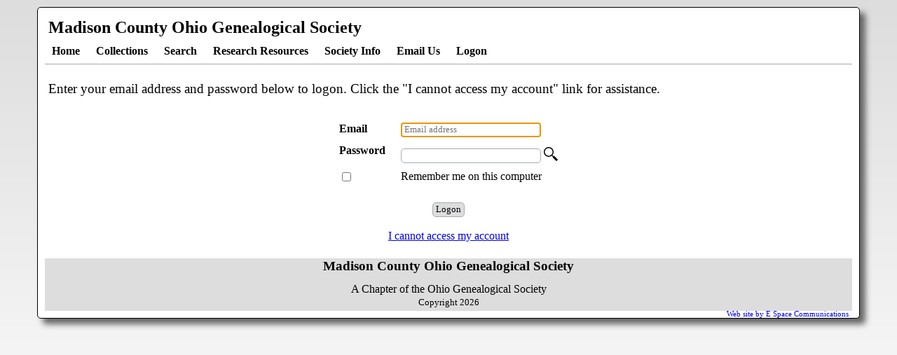

--- FILE ---
content_type: text/html;charset=utf-8
request_url: https://www.madcoohgen.com/admin/index.html
body_size: 3418
content:
<!DOCTYPE html>
<html>
<head>
<title>Logon</title>
<meta name="AUTHOR" content="E Space Communications, Inc. - https://www.espacecommunications.com/">
<meta http-equiv="Content-Type" content="text/html; charset=utf-8">
<meta name="robots" content="noindex, nofollow">
<meta name="viewport" content="width=device-width, user-scalable=no, maximum-scale=1.0, initial-scale=1.0"> 
<meta name="HandheldFriendly" content="true">
<script type="text/javascript">var _1=new Date();</script>
<link rel="stylesheet" type="text/css" id="stylesheet" href="/jslib/css.php?version=1750365430&files=datepicker-/misc/style.pcss&compiler=scssphp" />
<script type="text/javascript" src="/jslib/js.php?version=1765397200&files=espace+calendar+fileuploader+datePicker/js/lang/en+datePicker/js/datepicker+prototype.1.7.3+scriptaculous.1.9.0+alert+sorttable+menu"></script>
<script type="text/javascript">
var verify_js_alert=false, startup_errors=[];
function verify_js(lib, scr) {
	console.log(lib + ' failed to load');
	startup_errors.push(lib + ' failed to load');
	if (!verify_js_alert) {
		var from = (scr ? ' from <a href="' + scr + '" target="_blank">' + scr + '</a>' : '');
		alert('Not all of the resources needed to use this webpage could be loaded.' + ' Check your firewall and/or refresh this page to retry.\nERROR: ' + lib + from + ' was not loaded', '.alert-error');
		if (typeof bugsnagClient == 'object') {
			bugsnagClient.notify(new Error(lib + ' failed to load'));
		}
		verify_js_alert = true;
	}
}
function go() {
	console.log('Page not fully loaded; premature go() call canceled');
	return(false);
}
try { ESpace.prop } catch (err) { verify_js('espace.js', ''); }</script>
<script type="text/javascript">try { Prototype.prop } catch (err) { verify_js('prototype.js', ''); }</script>
<script type="text/javascript">try { window.$$.prop } catch (err) { verify_js('prototype.js', ''); }</script>
<script type="text/javascript">try { Builder.prop } catch (err) { verify_js('builder.js', ''); }</script>
<script type="text/javascript">try { Effect.prop } catch (err) { verify_js('effects.js', ''); }</script>
<script type="text/javascript">try { Draggable.prop } catch (err) { verify_js('dragdrop.js', ''); }</script>
<script type="text/javascript">try { Control.prop } catch (err) { verify_js('controls.js', ''); }</script>
<script type="text/javascript">try { _alert.prop } catch (err) { verify_js('alert.js', ''); }</script>
<script type="text/javascript">try { Menu.prop } catch (err) { verify_js('menu.js', ''); }</script>
<link rel="shortcut icon" href="/jslib/images/favicon.php">
</head>
<body id="admin-index-page" class="yui-skin-sam admin-page env-prod browser-chrome lang-en">
<div id="x_fade_page" style="display: none"></div>
<form name="myForm" id="myForm" method="POST" action="/admin/index.html" onSubmit="return go()"   ><input type="hidden" name="_javascript" id="_javascript" value="disabled" class="_hidden"><header>
<div id="logo"><a href="/index.html">Madison County Ohio Genealogical Society</a></div>
<nav>
<ul class="level_0" id="root" role="menu">
	<li id="menu_1" class="first"><a href="/index.html" role="menuitem">Home</a></li>
	<li id="menu_2"><a href="/collections.html" role="menuitem">Collections</a></li>
	<li id="menu_3"><a href="/search.html" role="menuitem">Search</a></li>
	<li id="menu_4"><a href="/research.html" role="menuitem">Research Resources</a></li>
	<li id="menu_5"><a href="/society.html" role="menuitem">Society Info</a></li>
	<li id="menu_6"><a href="/contact.html" role="menuitem">Email Us</a></li>
	<li id="menu_7"><a href="/admin/index.html" role="menuitem">Logon</a></li>
</ul>
<script type="text/javascript">try {
	initMenu();
} catch(err) {
	console.log('Error caught: ' + err.name + ' - ' + err.message);
	if (err.stack) {
		console.log(err.stack);
	}
}</script>
</nav>
</header>

<div id="body">
<div id="instructions">Enter your email address and password below to logon.  Click the "I cannot access my account" link for assistance.</div>
<center>
<div id="logon-area" style="">
<table cellpadding="0" border="0" style="" class="table_form">
<tr class="userid-row">
<td class="label" align="left"><label for="userid">Email&nbsp;</label></td>
<td class="value" align="left">
<input name="userid" id="userid" alt="Userid" type="text" size="26" maxLength="64" inputmode="email" class="_text" aria-required="true" autocomplete="username email"> <span id="userid_info"></span></td>
</tr>
<tr class="password-row">
<td class="label" align="left"><label for="password">Password&nbsp;</label></td>
<td class="value" align="left">
<nobr><input name="password" id="password" alt="Password" type="password" size="26" maxLength="64" autocomplete="current-password" class="_password _text">&nbsp;<a id="toggle-password" href="" onclick="var pwd=document.getElementById('password');var pwd2=document.createElement('input');pwd2.setAttribute('id','password');pwd2.setAttribute('name','password');pwd2.setAttribute('size',26);pwd2.setAttribute('maxLength',64);pwd2.className=(pwd.type=='text'?'_password':'_text');pwd2.setAttribute('type',(pwd.type=='text'?'password':'text'));pwd2.value=pwd.value;pwd2.onkeyup=pwd.onkeyup;pwd2.onkeydown=pwd.onkeydown;pwd.parentNode.replaceChild(pwd2,pwd);return false" class="icon icon-svg%3E" style="border: 0;cursor:pointer;position:relative;top:4px" tabindex="-1"><img src="data:image/svg+xml,%3Csvg xmlns='http://www.w3.org/2000/svg' width='490' height='490'%3E%3Cpath fill='none' stroke='%23000' stroke-width='36' stroke-linecap='round' d='m280,278a153,153 0 1,0-2,2l170,170m-91-117 110,110-26,26-110-110'/%3E%3C/svg%3E" alt="Click to view" title="Click to view" id="toggle-password-image" height="20" width="20" class="svg-icon"></a></nobr></td>
</tr>
<tr class="rememberme-row">
<td align=right valign=top class="label"><input name="remember_me" id="remember_me" alt="Remember_me" type="checkbox" class="_checkbox">&nbsp;</td>
<td><label for="remember_me">
Remember me on this computer</label></td>
</tr>
</table>
<input id="Logon" name="command" type="submit" value="Logon" class="_submit" onClick="busy(true)">
</div><!-- logon-area -->
</center>
<br>
<center><a href="/admin/access.html">I cannot access my account</a></center>
<br>
</div><!-- body -->

<footer>
<center><h3>Madison County Ohio Genealogical Society</h3>
A Chapter of the Ohio Genealogical Society<br>
<small>Copyright 2026</small></center>

<div id="espace"><a href="https://www.espacecommunications.com" target="_blank">Web site by E Space Communications</a></div>
</footer>

<label style="display: none">Leave this field empty <input type="text" name="my_electronic_mail_address" aria-hidden="true"></label>
</form>
</body>
</html>
<script type="text/javascript">
var _submitted=false, _submitCount=0, _reqd=true;
function go() {
if (_submitted==true) { if (_submitCount++>1) { alert('Form has already been submitted... please wait'); }; return false}
if (!v_userid('userid')) {return false}
if (_reqd && ($('userid').value.strip() == '')) {if (is_visible('userid')) {$('userid').focus();alert('Your email address is required');return false} else {$('userid').value = '     '}}
if (_reqd && ($('password').value.strip() == '')) {if (is_visible('password')) {$('password').focus();alert('Your password is required');return false} else {$('password').value = '     '}}
_submitted=true; _submitCount=1;
return(true);
}
window.addEventListener('pageshow', function(ev) { if (ev.persisted) { _submitted = false; _submitCount = 0; } } );

document.getElementById('_javascript').value='enabled';
try {
	after_next_click(function() { if (typeof menu != 'undefined') { menu.rootContainer.closeAll() } });
} catch(err) {
	console.log('Error caught: ' + err.name + ' - ' + err.message);
	if (err.stack) {
		console.log(err.stack);
	}
}
if ($('userid')) { $('userid').setAttribute('placeholder', 'Email address') };
Event.observe('userid', 'blur', function () { this.value = this.value.replace(/\s/g, ''); if (this.value != '') { new Ajax.Updater({ success: 'userid_info' }, '/ajax/yui_ajax_receiver.php?_ajax=hTrqKcZUNl_nZ3cLdTM', { onFailure: function() {}, evalScripts: true, parameters: { email: this.value, field: 'userid' } }) } } );
Event.observe('userid', 'focus', function () { $('userid_info').innerHTML = ''} );
function v_userid(id) {
	var field = document.getElementById(id);
	var val = field.value.trim();
	var v=true;
	var l=val.length;
	if (l==0) return(true);
	if (l<6) v=false;
	if (val.lastIndexOf(' ')>0) v=false;
	var dot=val.lastIndexOf('.');
	//if (dot==-1 || l-dot>5) v=false;  some newer email addresses break this rule eg .school
	var at=val.lastIndexOf('@');
	if (at==-1 || l-at<5) v=false;
	if (!v) {
		alert('A valid e-mail address is required.\nFor example, jdoe@acme.com');
		field.focus();
	}
	return(v);
};
try {if (location.hash == '') {var f=document.getElementById('userid');f.focus();f.select()}} catch(err) { }
</script>


--- FILE ---
content_type: text/css; charset: UTF-8;charset=UTF-8
request_url: https://www.madcoohgen.com/jslib/css.php?version=1750365430&files=datepicker-/misc/style.pcss&compiler=scssphp
body_size: 9433
content:
html{-webkit-text-size-adjust:none;height:100%}body{font-family:Verdana;font-size:1em;text-align:center;margin:0;background:#dddddd;background:-moz-linear-gradient(top, #dddddd 0%, #ffffff 100%);background:-webkit-gradient(linear, left top, left bottom, color-stop(0%#dddddd), color-stop(100%#ffffff));background:-webkit-linear-gradient(top, #dddddd 0%, #ffffff 100%);background:-o-linear-gradient(top, #dddddd 0%, #ffffff 100%);background:-ms-linear-gradient(top, #dddddd 0%, #ffffff 100%);background:linear-gradient(to bottom, #dddddd 0%, #ffffff 100%);background-repeat:no-repeat}#myForm{margin-top:10px;width:90%;padding:10px;text-align:left;margin-left:auto;margin-right:auto;border:1px solid #000;background-color:#fff;box-shadow:8px 8px 8px #666;-moz-box-shadow:8px 8px 8px #666;-webkit-box-shadow:8px 8px 8px #666;-ms-filter:progid:DXImageTransform.Microsoft.Shadow(Strength=8, Direction=135, Color='#666666');filter:progid:DXImageTransform.Microsoft.Shadow(Strength=8, Direction=135, Color='#666666');-webkit-border-radius:5px;-moz-border-radius:5px;border-radius:5px}header{display:block}header #logo{font-size:1.5em;font-weight:bold;padding:5px}header #logo a{text-decoration:none;color:#000}header #logo a img{height:35px}header .icon{float:right;padding:2px}#instructions{padding:1em 0;font-size:1.2em}#body{padding:5px;border-top:1px solid #aaa;clear:both}.twistee{font-size:1em}.twistee .twistee-text{padding-left:1em;font-size:1.2em}.obitimg{border:2px solid #ccc;width:100%}td.rightcolumn{background-color:#ddd}footer{display:block;margin:0;clear:both;height:75px;padding:0;background-color:#ddd}footer ul{list-style-type:none;margin:0;padding-left:5px;display:inline;float:left}footer ul li{display:inline}footer #espace{width:240px;float:right;text-align:right;font-size:11px;padding:2px 5px 0 0}footer a{text-decoration:none}nav{display:block;height:29px}nav .icon{float:none}nav ul{display:block;margin:0;padding:0;line-height:1em;list-style:none;z-index:90}nav ul li{float:left;margin:0 3px 0 0;padding:0;font-size:1em;line-height:1, 5em;list-style-type:none}nav ul li a{float:none;display:block;width:auto;text-decoration:none;padding-right:0.5em;padding:7px 10px 10px 10px;float:none}nav ul.level_0 li a{color:#000;font-weight:bold}nav ul.level_0 li a:hover{color:#888}nav ul.level_1{position:absolute;border:1px solid #000;-moz-box-shadow:4px 3px 4px #888;-webkit-box-shadow:4px 3px 4px #888;box-shadow:4px 3px 4px #888;position:absolute;top:0px;left:0px;visibility:hidden;background:#fff}nav ul.level_1 li{margin-right:0;background-color:#fff;float:none;margin:0;padding:0;width:150px}nav ul.level_1 li a{color:#000;font-weight:normal;font-size:13px;padding:7px 9px 7px 11px}nav ul.level_1 li a:hover{color:#888}nav nav ul.level_2{border:1px solid #000;-moz-box-shadow:4px 3px 4px #888;-webkit-box-shadow:4px 3px 4px #888;box-shadow:4px 3px 4px #888;position:absolute;top:0px;left:0px;visibility:hidden;background:#fff}nav nav ul.level_2 li{float:none;margin:0;padding:0;width:150px}nav nav ul.level_2 li a{padding:7px 9px 7px 11px}nav nav ul.level_2 li a:hover{color:#888}#search-results #search-links span{padding-right:0.5em}#search-results #search-links a{padding-right:0.5em}#search-results #search-info{margin-top:1em}#admin-menu-page #body a{text-decoration:none;color:#00f}#admin-data-page .htmlarea-buttons .link-button,#admin-data-page .htmlarea-buttons .unlink-button,#admin-data-page .htmlarea-buttons .ul-button,#admin-data-page .htmlarea-buttons .ol-button{display:none}#admin-data-page .qq-uploader{max-height:300px}#admin-data-page .qq-upload-list{max-height:260px;overflow-y:auto}#admin-data-page .qq-upload-drop-area{outline:4px dashed #000;background-color:#fff}#admin-data-page .qq-upload-drop-area-active{outline:4px dashed #000;background-color:#f2f2f2}body.gecko,body.webkit,body.ie{background-color:#fff;background-image:none;text-align:left}#yui-tabview .yui-content{background-color:#fff}.yui-hr{display:block;height:0px;width:100%;border-top:1px solid #000;margin:10px 0}h1,h2,h3{margin:0 0 13px 0}p{margin:1em 0}input,textarea,select,form iframe,.qq-upload-button{font-family:Verdana;font-size:13px;border:1px solid #a5acb2;-webkit-border-radius:5px;-moz-border-radius:5px;border-radius:5px}input,textarea,.qq-upload-button{padding:1px 4px 2px 4px}._submit,.qq-upload-button{background-color:#ddd}._submit:hover{border:1px solid #838a90}._submit:active{border:1px solid #61686e}._checkbox,._radiobutton{border:0}fieldset{border:0}.icon:focus{outline:none}img{border:0}td{text-align:left;vertical-align:top;padding:0}th{vertical-align:top;padding:0}div.autocomplete{position:absolute;width:400px;background-color:white;border:1px solid #888;margin:0px;padding:0px;height:20em;overflow:scroll;display:block}div.autocomplete ul{list-style-type:none;margin:0px;padding:0px;text-align:left}div.autocomplete ul li.selected{background-color:#ffb}div.autocomplete ul li{list-style-type:none;font-weight:bold;display:block;margin:0;padding:2px;height:42px;cursor:pointer;line-height:1em}div.autocomplete ul li .informal{font-size:0.8em;font-weight:normal;line-height:1em}.x_popup{z-index:100;position:absolute;border:2px solid #000;background-color:#fff;margin-left:auto;margin-right:auto}.x_popup .x_popup_title{background-color:#f2f2f2;padding:2px 0 2px 0;font-weight:bold;border-bottom:1px solid #000;text-align:center}.x_popup .x_popup_body{padding:5px}.x_popup .x_popup_buttons{text-align:center}.label{text-align:left;vertical-align:top;font-weight:bold}.value{text-align:left;vertical-align:top}.number{text-align:right}.active{color:#000}.inactive{color:#999}.form-divider{text-align:center;border-top:1px dotted #000;border-bottom:1px dotted #000;margin:8px 0;padding:4px}.column_comment{border-bottom:1px dotted #00f;cursor:help}.center{text-align:center}.center table{margin-left:auto;margin-right:auto}.center table td{text-align:left}.editable{font-style:italic}.dumpQuery,.dumpQuery tbody,.edit-table,.edit-table tbody{border-collapse:collapse;border-bottom:1px solid #000;border-right:1px solid #000}.dumpQuery th,.dumpQuery td,.edit-table th,.edit-table td{border-top:1px solid #000;border-left:1px solid #000;padding:2px 5px}.dumpQuery th,.edit-table th{background-color:#f2f2f2}.edit-table .actions a{color:#000;text-decoration:none;border:1px solid #a5acb2;-webkit-border-radius:5px;-moz-border-radius:5px;border-radius:5px;background-color:#ddd;font-size:10px;font-size:11px;padding:0px 4px}.editTable-wrapper{margin-top:1em}.table_form{margin:1em 0}.table_form td{padding-bottom:8px}.table_form td.label{padding-right:1em}.table_form td ._integer{width:8em}.cbl-tabs{padding-bottom:3px;line-height:12px}.cbl-tabs a:first-child{border-left:1px solid #666}.cbl-tabs a{color:#000;padding:0 0 2px 0;text-decoration:none;border-right:1px solid #666;border-bottom:1px solid #666;-webkit-border-bottom-right-radius:3px;-webkit-border-bottom-left-radius:3px;-moz-border-radius-bottomright:3px;-moz-border-radius-bottomleft:3px;border-bottom-right-radius:3px;border-bottom-left-radius:3px;font-size:12px;display:inline-block;width:12px;text-align:center}.cbl-tabs a:hover{background-color:#ddd}._track{border-top:1px solid #ccc;border-bottom:1px solid #666;float:left;background-color:#ccc;margin-top:6px;height:2px;margin-left:20px}._track ._slider{top:-6px;background-color:#aaa;height:10px;width:20px;border-top:2px solid #ccc;border-left:2px solid #ccc;border-bottom:2px solid #888;border-right:2px solid #888;font-size:9px;line-height:10px;text-align:center;color:#fff}._track ._slider{background-color:#888}@media screen{}@media print{.noprint{display:none}}@media all and (max-width:1050px){.desktop{display:none}.tablet{display:initial}#myForm{margin:1%;width:auto;box-shadow:none;-moz-box-shadow:none;-webkit-box-shadow:none}}.fd-hidden-input{display:none}.fd-screen-reader{position:absolute;left:-999em;top:auto;width:1px;height:1px;overflow:hidden;-moz-outline:0 none;outline:0 none}.date-picker{position:absolute;z-index:9999;text-align:center;font:900 0.8em/1em "HelveticaNeue-Light", "Helvetica Neue Light", "Helvetica Neue", Helvetica, Arial, "Lucida Grande", sans-serif;background:transparent;-webkit-user-select:none;-moz-user-select:none;-ms-user-select:none;-o-user-select:none;user-select:none}.static-datepicker{position:relative;top:5px;left:0;margin-bottom:1.5em}.iehack{position:absolute;background:#fff;z-index:9998;padding:0;margin:0;border:0;display:none}.date-picker-control span{display:block;width:18px;height:18px;overflow:hidden;margin:auto 0;resize:none;outline:none}.date-picker-button-active span,.date-picker-control:focus span,.date-picker-control:hover span,.date-picker-control:active span{outline:none;box-shadow:0 0 5px rgba(40, 130, 170, 0.7);border-radius:2px}.date-picker-control:link,.date-picker-control:visited{position:relative;display:-moz-inline-stack;border:0 none;padding:0;margin:0 4px;background-color:transparent;background-image:url([data-uri]);background-repeat:no-repeat;background-position:0 -72px;min-width:18px;line-height:1;cursor:pointer;visibility:visible;text-decoration:none;vertical-align:text-bottom;resize:none}.oldie .date-picker-control:link,.oldie .date-picker-control:visited{*background-image:url(/jslib/datePicker/media/datepicker-sprite.png);_background-image:none;_filter:progid:DXImageTransform.Microsoft.AlphaImageLoader(enabled=true,sizingMethod=crop,src='/jslib/datePicker/media/datepicker-normal.png')}.date-picker-dateval:link,.date-picker-dateval:visited{background-position:0 -108px}.oldie .date-picker-dateval:link,.oldie .date-picker-dateval:visited{_filter:progid:DXImageTransform.Microsoft.AlphaImageLoader(enabled=true,sizingMethod=crop,src='/jslib/datePicker/media/datepicker-selected.png')}.date-picker-button-active:link,.date-picker-button-active:visited,.date-picker-control:focus,.date-picker-control:hover,.date-picker-control:active{background-position:0 0}.oldie .date-picker-button-active:link,.oldie .date-picker-button-active:visited,.oldie .date-picker-control:focus,.oldie .date-picker-control:hover,.oldie .date-picker-control:active{_filter:progid:DXImageTransform.Microsoft.AlphaImageLoader(enabled=true,sizingMethod=crop,src='/jslib/datePicker/media/datepicker-focused.png')}.date-picker-control-disabled:link,.date-picker-control-disabled:visited,.date-picker-control-disabled:hover,.date-picker-control-disabled:active{background-position:0 -36px;cursor:default}.oldie .date-picker-control-disabled:link,.oldie .date-picker-control-disabled:visited,.oldie .date-picker-control-disabled:hover,.oldie .date-picker-control-disabled:active{_filter:progid:DXImageTransform.Microsoft.AlphaImageLoader(enabled=true,sizingMethod=crop,src='/jslib/datePicker/media/datepicker-disabled.png')}.date-picker-control-disabled:hover span,.date-picker-control-disabled:active span{box-shadow:none !important}.oldie .date-picker-control{_width:18px}.date-picker-control{display:inline-block}.date-picker th span{display:block;padding:0;margin:0;text-align:center;line-height:1em;border:0 none;background:transparent;font-weight:bold;cursor:pointer}.date-picker .month-display,.date-picker .year-display{display:inline;text-transform:uppercase;letter-spacing:1px;font-weight:normal;font-size:1.2em}.date-picker .prev-but,.date-picker .next-but{font-weight:normal;font-size:2.4em;font-family:georgia, times new roman, palatino, times, bookman, serif;cursor:pointer}.date-picker .prev-but,.date-picker .next-but,.date-picker .today-but{-webkit-transition:all 0.2s ease-in-out;-moz-transition:all 0.2s ease-in-out;-ms-transition:all 0.2s ease-in-out;-o-transition:all 0.2s ease-in-out;transition:all 0.2s ease-in-out}.date-picker .prev-but:hover,.date-picker .next-but:hover,.date-picker .today-but:hover{color:#a84444}.date-picker .prev-but:hover,.date-picker .next-but:hover{}.date-picker .today-but{text-align:center;margin:0 auto;font-weight:normal;font-size:1em;width:100%;text-decoration:none;padding-top:0.3em;text-transform:uppercase;vertical-align:middle;cursor:pointer}.date-picker-disabled .prev-but,.date-picker-disabled .next-but,.date-picker-disabled .today-but,.date-picker-disabled .prev-but:hover,.date-picker-disabled .next-but:hover,.date-picker-disabled .today-but:hover,.date-picker .prev-but.fd-disabled:hover,.date-picker .next-but.fd-disabled:hover,.date-picker .fd-disabled,.date-picker .fd-disabled:hover{color:#aaa;cursor:default !important;opacity:1}.date-picker .prev-but.fd-disabled:hover,.date-picker .next-but.fd-disabled:hover{text-shadow:0 -1px 1px rgba(255, 255, 255, .8)}.date-picker table,.date-picker td,.date-picker tbody th,.date-picker .day-disabled,.date-picker .date-picker-hover.day-disabled,.date-picker .date-picker-unused,.date-picker .month-out{background-color:#fff;background-image:url([data-uri]);background-repeat:repeat-x;background-position:0 0}.oldie .date-picker table,.oldie .date-picker td,.oldie .date-picker tbody th,.oldie .date-picker .day-disabled,.oldie .date-picker .date-picker-hover.day-disabled,.oldie .date-picker .date-picker-unused,.oldie .date-picker .month-out{*background-image:url(/jslib/datePicker/media/datepicker-gradient.gif);_background-image:none;}.date-picker table{table-layout:auto;empty-cells:show;border-spacing:2px;border-collapse:separate;position:relative;margin:0;padding:0;border:1px solid #ccc;background-position:0 -20px;text-align:center;padding:0.3em;z-index:2;width:auto;height:auto;color:#555;font-size:1em;border-radius:0.8em;box-shadow:0px 0px 5px #aaa}.date-picker td,.date-picker tbody th{border:0 none;padding:0;text-align:center;vertical-align:middle;cursor:pointer;background-position:0 -35px;width:3em;height:3em;overflow:hidden;outline:transparent none 0px;border:1px solid #ccc;text-transform:none;font-weight:normal;text-shadow:0 1px #fff;border-radius:2px}.date-picker th{border:0 none;padding:0;font-weight:bold;color:#333;text-align:center;vertical-align:middle;text-transform:none}.date-picker .date-picker-week-header{border:1px solid #dcdcdc;font-style:oblique;background:transparent;cursor:default}.date-picker .date-picker-thead .date-picker-week-header{border:0 none;cursor:help}.date-picker .date-picker-day-header{cursor:help;border:0 none;padding:0 0 0.2em 0;text-transform:lowercase;height:auto}.date-picker .date-picker-statusbar{cursor:default;font-weight:normal;text-transform:uppercase;letter-spacing:0.1em;border:0 none;background:#fff;height:2.8em}.date-picker .date-picker-unused{border-color:#dcdcdc;cursor:default !important;background-position:0 -25px}.date-picker .date-picker-title{width:auto;height:auto;padding:0.4em 0}.date-picker .date-picker-today{background:#fff url([data-uri]) no-repeat 0 0}.oldie .date-picker .date-picker-today{*background:#fff url(/jslib/datePicker/media/datepicker-today.gif) no-repeat 0 0}.date-picker .month-out.date-picker-highlight{color:#b87676}.date-picker .date-picker-highlight{color:#a86666}.date-picker td{}.date-picker-focus .date-picker-hover{-moz-transform:scale(1.25);-ms-transform:scale(1.25);-o-transform:scale(1.25);transform:scale(1.25)}.date-picker .date-picker-hover,.date-picker .month-out.date-picker-hover{background:#fff url([data-uri]) no-repeat 0 0;cursor:pointer;border-color:#6482aa !important;border-color:rgba(100, 130, 170, .7) !important;color:#6482aa;text-shadow:0px 1px 1px #fff;box-shadow:0 0 6px rgba(100, 130, 170, .6)}.oldie .date-picker .date-picker-hover,.oldie .date-picker .month-out.date-picker-hover{*background:#fff url(/jslib/datePicker/media/datepicker-cursor.jpg) no-repeat 0 0}.date-picker .day-disabled{color:#888;cursor:default;text-decoration:line-through;background-position:0 -15px}.date-picker .month-out{border-color:#ddd;border-color:rgba(220, 220, 220, 0.8);color:#aaa;background-position:0 -25px}.date-picker .date-picker-selected-date{border-color:#888 !important;border-color:rgba(7, 7, 7, .6) !important}.date-picker .out-of-range,.date-picker .not-selectable{color:#ccc;font-style:oblique;background:#fcfcfc;cursor:default}.date-picker th.month-out,.date-picker th.out-of-range{color:#aaa;font-style:oblique;background:#fcfcfc}.date-picker .out-of-range{opacity:0.6}.date-picker .not-selectable{opacity:0.8}.oldie .date-picker .out-of-range{filter:alpha(opacity=60)}.oldie .date-picker .not-selectable{filter:alpha(opacity=80)}.date-picker tr{display:table-row}.date-picker sup{font-size:0.86em;letter-spacing:normal;text-transform:none;height:0;line-height:1;position:relative;top:-0.2em;vertical-align:baseline !important;vertical-align:top}.date-picker .date-picker-day-header,.date-picker .month-display,.date-picker .year-display{text-shadow:0px 1px 1px #fff}.date-picker .month-display,.date-picker .year-display{cursor:default}.date-picker td:focus,.date-picker .date-picker-hover{overflow:hidden;-moz-outline:0 none;outline:0 none;-o-highlight:0 none}.date-picker-focus .date-picker-hover,.date-picker-control:focus span{-webkit-animation:fd-dp-pulse 2s infinite;-moz-animation:fd-dp-pulse 2s infinite;-ms-animation:fd-dp-pulse 2s infinite;-o-animation:fd-dp-pulse 2s infinite}.date-picker .date-picker-selected-date{color:#333;color:rgba(3, 3, 3, .8)}.static-datepicker table{box-shadow:0 0 0 transparent}.date-picker-focus table{border-color:#999;border-color:rgba(153, 153, 153, .8);box-shadow:0px 0px 5px #aaa}.date-picker .drag-enabled,.date-picker .drag-enabled span{cursor:move}.date-picker-disabled table{opacity:0.8 !important}.oldie .date-picker-disabled table{filter:alpha(opacity=80)}.date-picker-disabled,.date-picker-disabled td,.date-picker-disabled th,.date-picker-disabled th span{cursor:default !important}.date-picker-disabled .prev-but:hover,.date-picker-disabled .next-but:hover{text-shadow:none}body.fd-drag-active{-webkit-touch-callout:none;-webkit-user-select:none;-moz-user-select:none;user-select:none}@-webkit-keyframes fd-dp-pulse{0%{box-shadow:0 0 4px rgba(100, 130, 170, 0.5)}20%{box-shadow:0 0 4px rgba(70, 130, 170, 0.6)}40%{box-shadow:0 0 5px rgba(40, 130, 170, 0.7)}60%{box-shadow:0 0 6px rgba(10, 130, 170, 0.8)}80%{box-shadow:0 0 5px rgba(40, 130, 170, 0.7)}100%{box-shadow:0 0 4px rgba(70, 130, 170, 0.6)}}@-moz-keyframes fd-dp-pulse{0%{box-shadow:0 0 4px rgba(100, 130, 170, 0.5)}20%{box-shadow:0 0 4px rgba(70, 130, 170, 0.6)}40%{box-shadow:0 0 5px rgba(40, 130, 170, 0.7)}60%{box-shadow:0 0 6px rgba(10, 130, 170, 0.8)}80%{box-shadow:0 0 5px rgba(40, 130, 170, 0.7)}100%{box-shadow:0 0 4px rgba(70, 130, 170, 0.6)}}@-ms-keyframes fd-dp-pulse{0%{box-shadow:0 0 4px rgba(100, 130, 170, 0.5)}20%{box-shadow:0 0 4px rgba(70, 130, 170, 0.6)}40%{box-shadow:0 0 5px rgba(40, 130, 170, 0.7)}60%{box-shadow:0 0 6px rgba(10, 130, 170, 0.8)}80%{box-shadow:0 0 5px rgba(40, 130, 170, 0.7)}100%{box-shadow:0 0 4px rgba(70, 130, 170, 0.6)}}@-o-keyframes fd-dp-pulse{0%{box-shadow:0 0 3px rgba(100, 130, 170, 0.55)}20%{box-shadow:0 0 4px rgba(70, 130, 170, 0.6)}40%{box-shadow:0 0 5px rgba(40, 130, 170, 0.65)}60%{box-shadow:0 0 6px rgba(10, 130, 170, 0.7)}80%{box-shadow:0 0 5px rgba(40, 130, 170, 0.65)}100%{box-shadow:0 0 4px rgba(70, 130, 170, 0.6)}}.qq-uploader{position:relative;width:100%}.qq-upload-button{display:inline-block;margin-right:30px;float:left}* + html .qq-upload-button{display:inline}.qq-upload-drop-area{position:absolute;top:0;left:0;width:100%;height:100%;min-height:70px;z-index:2;background:#ff9797;text-align:center}.qq-upload-drop-area span{display:block;position:absolute;top:50%;width:100%;margin-top:-8px;font-size:16px}.qq-upload-drop-area-active{background:#ff7171}.qq-upload-list{float:left;list-style:none;padding-left:0;clear:both}.qq-upload-list li{margin:0;padding:0;line-height:15px;font-size:12px}.qq-upload-file,.qq-upload-spinner,.qq-upload-size,.qq-upload-cancel,.qq-upload-failed-text{margin-right:7px}.qq-upload-list{}.qq-upload-spinner{display:inline-block;background:url("/jslib/images/loading_circle.gif");width:15px;height:15px;vertical-align:text-bottom}.qq-upload-size,.qq-upload-cancel{font-size:11px}.qq-upload-failed-text{display:none !important}.qq-upload-fail .qq-upload-failed-text{display:inline}.scrollable-area label{-webkit-user-select:none;-moz-user-select:none;-ms-user-select:none;user-select:none}input::-webkit-outer-spin-button,input::-webkit-inner-spin-button{display:none}table.tmce-expando tr td:first-child{display:block;cursor:pointer;line-height:1em}table.tmce-expando tr td:first-child:before{content:"\25B6";display:inline-block;width:1em}table.tmce-expando tr.expanded td:first-child:before{content:"\25BC"}table.tmce-expando tr td:nth-child(2){padding-left:1.1em;display:none}table.tmce-expando tr.expanded td:nth-child(2){display:block}.mce-edit-focus table.tmce-expando td{display:table-cell !important}.mce-edit-focus table.tmce-expando tr td:first-child:before{content:"" !important}.mce-edit-focus table.tmce-expando tr td{padding-left:0 !important}.mce-edit-focus table.tmce-expando tr td:before{content:"" !important;width:0 !important}.edittable-tabs{position:relative;top:1px}.edittable-tab{display:inline-block;vertical-align:bottom;border:1px solid #000;padding:0.5em;border-radius:5px 5px 0 0;margin-right:0.5em;cursor:pointer;-webkit-user-select:none;-moz-user-select:none;-ms-user-select:none;user-select:none}.edittable-tab.selected-tab{border-bottom:1px solid #fff}.edittable-tab.selected-tab span{opacity:1}.edittable-tab span{opacity:0.5}.edittable-notebook{margin-top:1em;margin-bottom:1em}.edittable-page{border:1px solid #000;padding:1em;display:none;overflow:auto;position:relative}.edittable-page.selected-page{display:block}.edittable-page .table_form{margin-top:0;margin-bottom:0}.marketing-tags{overflow:auto;position:absolute;top:36px;right:2px;z-index:99}.marketing-tags a,.marketing-tags span{position:initial !important;display:block;margin-bottom:2px;font-style:italic;text-decoration:none;font-size:12px;color:#000;padding:1px 4px;border:1px solid #bb5;max-width:14em;width:134px;text-align:left;overflow:hidden;white-space:nowrap;text-overflow:ellipsis}.marketing-tags a{background-color:#ff9}.marketing-tags span{background-color:#9ff;cursor:pointer}#admin-menu-search{float:right;margin-bottom:0.5em}.admin-menu-match{background-color:#ff9}.admin-menu-no-match{opacity:0.3}.admin-menu-no-match .admin-menu-no-match{opacity:1}.admin-menu-not-found{background-color:#f55;color:#fff}#admin-menu a sup{padding-left:0.2em;color:#00f;position:absolute;margin-top:-6px;padding-left:8px}#admin-menu{column-count:3;margin-bottom:1em;clear:both}#admin-menu.small-menu{column-count:2}@media all and (max-width:600px){#admin-menu{column-count:2}}@media all and (max-width:400px){#admin-menu{column-count:1}}#admin-menu div{border:1px solid #aaa;box-sizing:border-box;-webkit-border-radius:5px;-moz-border-radius:5px;border-radius:5px;margin-bottom:1em;padding-bottom:5px;width:100%;display:block;-webkit-column-break-inside:avoid;page-break-inside:avoid;break-inside:avoid}body.browser-ie12 #admin-menu div,body.browser-safari #admin-menu div{display:inline-block}#admin-menu span.admin-group-title{font-weight:bold;display:block;text-align:center;background-color:#f0f0f0;-webkit-border-radius:5px;-moz-border-radius:5px;border-radius:5px;padding-bottom:2px;border-bottom:1px solid #aaa;margin-bottom:5px;position:sticky;top:0}#admin-menu span{padding:0 10px 0 0;display:table}#admin-menu img{opacity:0;cursor:pointer;padding:0 4px;display:table-cell}#admin-menu img:nth-child(3){padding-top:4px;padding-left:8px}#admin-menu img.admin-link-favorite{opacity:1}#admin-menu a,#admin-menu span.disabled{color:#000 !important;display:table-cell;text-decoration:none;padding-left:0.5em;text-indent:-0.5em}#admin-menu a[target="_blank"]::after{content:'\25E5';background-image:none;text-decoration:none;display:inline-block;padding-left:4px;position:relative;top:-4px;opacity:0.7;font-size:80%}#admin-menu span.disabled{opacity:0.5;cursor:not-allowed}#admin-menu span:hover img{opacity:1}#admin-menu input[type=text]{width:1.4em;vertical-align:top;padding-top:1px;padding-bottom:1px;padding-right:0;opacity:0.3;transition:all 0.2s;border-width:0;cursor:pointer}#admin-menu input[type=text]:focus{padding-top:0;padding-bottom:0;border-width:1px;opacity:1;width:8em;cursor:text}#admin-menu input[type=text]::-ms-input-placeholder{text-align:right}#admin-menu input[type=text]::placeholder{text-align:right}#admin-menu span.admin-group-title{display:block !important}#admin-menu span.admin-group-title{padding-left:2em}#admin-menu .admin-group-title a{float:right;font-weight:normal;padding-left:0;text-indent:0;width:1em}.admin-group-title a:after{content:"\5f";font-weight:bold}#admin-menu div.collapsed .admin-group-title a:after{content:"\20de";position:relative;left:0}.browser-safari #admin-menu div.collapsed .admin-group-title a:after{left:-0.4em}#admin-menu div{transition:all 0.2s ease-in;}#admin-menu div.collapsed,.admin-menu-no-match{height:1.4em !important}#admin-menu.small-menu div .admin-group-title a{display:none}.admin-group.collapsed span,.admin-menu-no-match span{display:none !important}.admin-menu-no-match .admin-group-title a,.admin-menu-no-match ~ input{display:none !important}#photo-wrapper{text-align:center}#photo-preview{width:320px;height:240px;border-radius:10px;background-color:#222;-webkit-transform:scaleX(-1);transform:scaleX(-1)}#photo-canvas{border-radius:10px;display:none}#photo-capture{border-radius:10px}textarea:read-only{background-color:#f4f4f4;color:#666}#file-manager{width:100%}#file-manager #details_column,#file-manager #files_etc,#file-manager #tree{vertical-align:top;padding-top:1em}#file-manager #details_column{width:35%;padding-right:1%}#file-manager #files_etc{width:40%;padding-right:1%}#file-manager #tree{width:25%}#file-manager #details{min-height:10em}#file-manager img{vertical-align:top}#file-manager #details_column,#file-manager #files{font-size:8pt}#file-manager #details_column img{background-color:#eee}#file-manager #files th{text-align:center}#file-manager #files tr td{padding-right:5px;cursor:pointer}.skip-content a{padding:5px;position:absolute;left:0;top:-40px;background-color:#bf1722;color:#fff;outline:0;border-right:1px solid white;border-bottom:1px solid white;border-bottom-right-radius:8px;-webkit-transition:top 0.1s ease-in, background 0.5s linear;transition:top 0.1s ease-in, background 0.5s linear;z-index:100}.skip-content a:focus{top:0}.read-not-seen{position:absolute !important;height:1px;width:1px;overflow:hidden;clip:rect(1px 1px 1px 1px);clip:rect(1px, 1px, 1px, 1px);}table.sortable th:after{content:'\25BC';opacity:0.1}table.sortable th:hover:after{opacity:0.5}table.sortable th.sorttable_sorted:after,table.sortable th.sorttable_sorted_reverse:after{opacity:1}table.sortable th.sorttable_sorted_reverse:after{content:'\25B2'}table.sortable th{-webkit-user-select:none;-moz-user-select:none;-ms-user-select:none;user-select:none;cursor:pointer}table.edit-table.sortable th.col_0:after{content:''}table.sortable th span#sorttable_sortfwdind,table.sortable th span#sorttable_sortrevind{display:none}#_box,.x_popup{transition:all 0.075s ease-in;opacity:1;transform:scale(1)}#_box.cloaked,.x_popup.cloaked{opacity:0;transform:scale(0.9);top:0 !important;transition:all 0.075s ease-in}#x_fade_page{transition:opacity 0.075s ease-in}#x_fade_page.cloaked{opacity:0 !important;transition:opacity 0.075s ease-in}#_box.alert-error{background-color:red !important}#_box.alert-error div{color:white !important}#_box.alert-error div a{color:white !important}._range{position:relative;top:3px;margin:0 4px}._range_dec,._range_inc{text-decoration:none;border-top:1px solid #aaa;border-bottom:1px solid #aaa;width:1em;display:inline-block;text-align:center}._range_dec{border-left:1px solid #aaa;border-top-left-radius:5px;border-bottom-left-radius:5px;border-right:1px solid #eee}._range_inc{border-right:1px solid #aaa;border-top-right-radius:5px;border-bottom-right-radius:5px}span.dumpQuery-wrapper{overflow:initial}table.edit-table thead,table.dumpQuery thead{position:sticky;top:0;background-color:white;z-index:1}

--- FILE ---
content_type: text/javascript; charset: UTF-8;charset=UTF-8
request_url: https://www.madcoohgen.com/jslib/js.php?version=1765397200&files=espace+calendar+fileuploader+datePicker/js/lang/en+datePicker/js/datepicker+prototype.1.7.3+scriptaculous.1.9.0+alert+sorttable+menu
body_size: 95360
content:
"undefined"==typeof console&&(this.console={log:function(){}});function ESpace(){this.faderBackgroundColor="#fff";this.faderBoxShadow="5px 5px 5px #444";this.faderBoxShadowIE="color=#444444,direction=135";this.mustClickToClose=!1}var espace=new ESpace;
function ga_event(a){if("object"==typeof window._gaq){"function"===typeof a.hitCallback&&_gaq.push(["_set","hitCallback",createFunctionWithTimeout(a.hitCallback)]);var b=["_trackEvent"];a.category&&(b.push(a.category),a.action&&(b.push(a.action),a.label&&(b.push(a.label),a.value&&b.push(a.value))));_gaq.push(b)}else"function"==typeof window.ga?(b={hitType:"event"},a.category&&(b.eventCategory=a.category),a.action&&(b.eventAction=a.action),a.label&&(b.eventLabel=a.label),a.value&&(b.eventValue=a.value),
a.hitCallback&&(b.hitCallback=createFunctionWithTimeout(a.hitCallback)),ga("send",b)):"function"==typeof a.hitCallback&&a.hitCallback.call();return!1}
function busy(a){var b=$("busy-css");if(a){var c=!0===a?"wait":a;document.body.style.cursor=c;!0===a&&(document.body.style.pointerEvents="none");b||(b=document.createElement("style"),b.id="busy-css",document.body.appendChild(b));b.innerHTML="* { cursor: "+c+"!important; }"}else document.body.style.cursor="default",document.body.style.pointerEvents="auto",b&&0<b.sheet.rules.length&&b.sheet.removeRule(0)}var last_screenshot="";
function screenshot(a,b){var c=document.documentElement.outerHTML,e="",f=$$("video");if(0<f.length){var f=f[0],g=document.createElement("canvas");g.height=f.videoHeight/16;g.width=f.videoWidth/16;g.getContext("2d").drawImage(f,0,0,g.width,g.height);g.toDataURL("img/jpeg",0.05);e+=" video { opacity: 0 } *:has(> video) { background-image: url("+g.toDataURL()+"); background-size: contain; background-repeat: no-repeat; background-position: center; } "}f=document.styleSheets;for(g=0;g<f.length;g++)try{if(f[g].cssRules)for(var h=
0;h<f[g].cssRules.length;h++)e+=f[g].cssRules[h].cssText+" "}catch(l){}f=window_size();$$("input._text").each(function(a){c=c.replace(' name="'+a.name+'" ',' name="'+name+'" value="'+a.value+'" ')});if(a){if(c==last_screenshot)return;last_screenshot=c}g="";if(!0!==a&&(g=prompt("Enter a description of the problem below and click OK to send this page to the development staff",""),null==g))return __alert("Message canceled"),!1;new Ajax.Request(ESpace.screenshotEndpoint?ESpace.screenshotEndpoint:"/ajax/yui_ajax_receiver.php",
{parameters:{_ajax:"screenshot",html_html:c,html_css:e,width:f.width,height:f.height,origin:document.location.origin,url:document.location.href,postScript:"",comment:g,silent:a},onFailure:function(){console.log("Failed to send screenshot")},onComplete:function(c){!0!==a&&__alert("Message sent");"function"==typeof b&&b.call(this,c.responseText)}});return!1}function createFunctionWithTimeout(a,b){var c=!1;setTimeout(a,b||1E3);return function(){c||(c=!0,a())}}
function shield(a){var b=document.getElementById("shield");a?b||(b=document.createElement("div"),b.setAttribute("id","shield"),b.style.backgroundColor="rgba(255,255,255,0)",b.style.position="fixed",b.style.top=0,b.style.bottom=0,b.style.left=0,b.style.right=0,b.style.cursor="no-drop",b.style.zIndex=9999999,document.body.appendChild(b)):b.remove()}
function format_phone(a){var b=a.value;"1"==b&&(b="");b=b.replace(/\D/g,"").match(/(\d{0,3})(\d{0,3})(\d{0,4})(\d{0,4})/);a.value=!b[2]?b[1]:"("+b[1]+") "+b[2]+(b[3]?"-"+b[3]:"")+(b[4]?" x"+b[4]:"")}function check_usphone(a){a=document.getElementById(a);var b=a.value;if(""==b||b.match(/^[ ]*[(]{0,1}[ ]*[0-9]{3,3}[ ]*[)]{0,1}[-]{0,1}[ ]*[0-9]{3,3}[ ]*[-]{0,1}[ ]*[0-9]{4,4}[ x0-9]*$/))return!0;a.focus();alert("Phone number format is (www) xxx-yyyy zzz");return!1}
function check_url(a){a=document.getElementById(a);var b=a.value;return""!=b&&"http://"!=b.substring(0,7)&&"https://"!=b.substring(0,8)&&"/"!=b.substring(0,1)?(a.focus(),alert("The web address must start with http://, https:// or just /"),!1):!0}
function _toggle(a,b,c){var e=$(a),f=$("ie"+a);if(!0===c||"visible"==e.style.visibility)e.style.visibility="hidden",f.style.display="none";else{c=$(a+"_values");c=Position.cumulativeOffset(c);var g=c[0]-28;e.style.top=c[1]-24+"px";e.style.left=g+"px";e.style.visibility="visible";f.style.width=e.offsetWidth;f.style.height=e.offsetHeight;f.style.top=e.style.top;f.style.left=e.style.left;f.style.zIndex=e.style.zIndex-1;f.style.display="block"}updateList(a,b);return!1}
function checkem(a,b){var c=0,e;for(e=$(a+c);null!=e;)e.checked=b,c++,e=a+c,e=$(e);return!1}function updateList(a,b){var c=0,e="",f;for(f=$(a+"0");null!=f;)f.checked&&(e+=(""!=e?b:"")+f.getAttribute("xstring")),c++,f=a+c,f=$(f);f=$(a+"_values");f.value=e;f.title=e}
var ua=navigator.userAgent.toLowerCase(),isChrome=-1!=ua.indexOf("chrome"),isSafari=!isChrome&&-1!=ua.indexOf("safari"),isMac=-1!=ua.indexOf("maci"),isIE=-1!=ua.indexOf("msie")||-1!=ua.indexOf("trident")||-1!=ua.indexOf("edge"),isIE7=-1!=ua.indexOf("msie 7."),isMacIE=isIE&&isMac,isEdge=-1!=ua.indexOf("edge"),isIOS=-1!=ua.indexOf("iphone")||-1!=ua.indexOf("ipad")||-1!=ua.indexOf("ipod")||-1<navigator.userAgent.indexOf("Mac")&&"ontouchend"in document;
function getRealTop(a){var b=a.offsetTop-(a.scrollTop?a.scrollTop:0)+(isSafari||isMacIE?0:getScrollTop());for(tempEl=a.offsetParent;null!=tempEl;)b+=tempEl.offsetTop-(null==tempEl.parentNode.scrollTop?0:tempEl.parentNode.scrollTop),tempEl=tempEl.offsetParent;return b}function getRealLeft(a){var b=a.offsetLeft;for(tempEl=a.offsetParent;null!=tempEl;)b+=tempEl.offsetLeft,tempEl=tempEl.offsetParent;return b}
function getScrollTop(){var a;self.pageYOffset?a=self.pageYOffset:document.documentElement&&document.documentElement.scrollTop?a=document.documentElement.scrollTop:document.body&&(a=document.body.scrollTop);return a}
function setCookie(a,b,c,e,f,g){e=new Date;e.setTime(e.getTime());if(c)var h=new Date(e.getTime()+864E5*c),l=h.toGMTString(),l=l.substr(0,7)+"-"+l.substr(8,3)+"-"+l.substr(12);f=document.location.hostname;-1<f.indexOf(".espacecommunications.com")||-1<f.indexOf(".e18s.com")?f="."+f:(c=f.split("."),f="."+c[c.length-2]+"."+c[c.length-1]);g="https:"==document.location.protocol;cookie=a+"="+escape(b)+(h?";expires="+l:"")+";path=/"+(f?";domain="+f:"")+(g?";secure":"")+"; samesite=Lax";document.cookie=cookie}
function getCookie(a){var b=document.cookie;a+="=";var c=b.indexOf("; "+a);if(-1==c){if(c=b.indexOf(a),0!=c)return null}else c+=2;var e=document.cookie.indexOf(";",c);-1==e&&(e=b.length);return unescape(b.substring(c+a.length,e))}
function deleteCookie(a,b,c){b||(b="/");c||(c=document.location.hostname,-1<c.indexOf(".espacecommunications.com")||-1<c.indexOf(".e18s.com")?c="."+c:(c=c.split("."),c="."+c[c.length-2]+"."+c[c.length-1]));document.cookie=a+"="+(b?"; path="+b:"")+(c?"; domain="+c:"")+"; expires=Thu, 01-Jan-70 00:00:01 GMT"}
function cknum(a,b,c,e){a=document.getElementById(a);var f=a.value;""==f&&(f=0);return!isInt(f)?(alert(-1==e.indexOf(".")?e+" must be a whole number between "+b+" and "+c:e),a.focus(),!0):f<b?(alert(-1==e.indexOf(".")?e+" must be at least "+b:e),a.focus(),!0):f>c?(alert(-1==e.indexOf(".")?e+" must be less than or equal to "+c:e),a.focus(),!0):!1}function isInt(a){var b=parseInt(a);if(isNaN(b))return!1;b=b.toString();return b!=a?!1:!0}
function ckdec(a,b,c,e){a=document.getElementById(a);var f=a.value.replace("$","").replace(/,/g,"");""==f&&(f=0);return!isFloat(f)?(alert(e+" must be a number between "+b+" and "+c),a.focus(),!0):f<b?(alert(e+" must be at least "+b),a.focus(),!0):f>c?(alert(e+" must be less than or equal to "+c),a.focus(),!0):!1}function isFloat(a){return a==String(a).match(/[+-]{0,1}[$]{0,1}\d*\.{0,1}\d*/)[0]}
function checkPhone(a){var b=(""+a.value).replace(/\D/g,"").match(/^(\d{3})(\d{3})(\d{4})(\d*)$/);if(b){var c="("+b[1]+") "+b[2]+"-"+b[3];b[4]&&(c+=" x"+b[4]);a.value=c}}function checkDate(a,b){return checkDateLocale(a,b,"date"==a.type?"big":"middle","date"==a.type?"-":"/")}
function checkDateLocale(a,b,c,e){var f="",g=a.value.replace(/^\s+|\s+$/g,"").toUpperCase(),h=new Date;a.setAttribute("x-value","");if("MM/DD/YY"==g||"MM/DD/YYYY"==g)g="";if(""==g&&!0!=b)return a.value="",!0;var l,m,k;if(3<=g.length&&"TOD"==g.substring(0,3))l=h.getDate(),m=h.getMonth()+1,k=h.getYear(),1900>k&&(k+=1900);else if(3<=g.length&&"TOM"==g.substring(0,3))date=new Date(h.getTime()+864E5),l=date.getDate(),m=date.getMonth()+1,k=date.getYear(),1900>k&&(k+=1900);else if("Y"==g.substring(0,1))date=
new Date(h.getTime()-864E5),l=date.getDate(),m=date.getMonth()+1,k=date.getYear(),1900>k&&(k+=1900);else if(/[0-9]{8}/.test(g))"middle"==c?(m=parseInt(g.substring(0,2)),l=parseInt(g.substring(2,4)),k=parseInt(g.substring(4,8)),console.log(m,l,k)):"little"==c?(l=parseInt(g.substring(0,2)),m=parseInt(g.substring(2,4)),k=parseInt(g.substring(4,8))):(k=parseInt(g.substring(0,4)),m=parseInt(g.substring(4,6)),l=parseInt(g.substring(6,8)));else if(/[0-9]{6}/.test(g))"middle"==c?(m=parseInt(g.substring(0,
2)),l=parseInt(g.substring(2,4)),k=parseInt(g.substring(4,6))):"little"==c?(l=parseInt(g.substring(0,2)),m=parseInt(g.substring(2,4)),k=parseInt(g.substring(4,6))):(k=parseInt(g.substring(0,2)),m=parseInt(g.substring(2,4)),l=parseInt(g.substring(4,6)));else{var n,q,p,r;b=0;q="";for(n=g.substring(b,b+1);"0"<=n&"9">=n;)q+=n,b++,n=g.substring(b,b+1);b++;p="";for(n=g.substring(b,b+1);"0"<=n&"9">=n;)p+=n,b++,n=g.substring(b,b+1);b++;r="";for(n=g.substring(b,b+1);"0"<=n&"9">=n;)r+=n,b++,n=g.substring(b,
b+1);""!=q&&""==p&&""==r?(k=-1,l=parseInt(q,10),m=h.getMonth()+1):""!=q&&""!=p&&""==r?(k=-1,"little"==c?(l=parseInt(q,10),m=parseInt(p,10)):(m=parseInt(q,10),l=parseInt(p,10))):""!=q&&""!=p&&""!=r?"little"==c?(l=parseInt(q,10),m=parseInt(p,10),k=parseInt(r,10)):"middle"==c?(m=parseInt(q,10),l=parseInt(p,10),k=parseInt(r,10)):(k=parseInt(q,10),m=parseInt(p,10),l=parseInt(r,10)):f="Bad date *"+g+"*"}-1==k&&(k=h.getYear(),1900>k&&(k+=1900));100>k&&(k=50>k?2E3+k:1900+k);if(1>m||12<m)f="Bad month";if(1>
l||31<l)f="Bad day";0>k&&(f="Bad year");if(4==m||6==m||9==m||11==m)31==l&&(f="Bad day");2==m&&(h=parseInt(k/4),isNaN(h)&&(f="Bad year"),29<l&&(f="Bad day"),29==l&&k/4!=parseInt(k/4)&&(f="Bad day"));999>k&&(f="Bad year: "+k);9999<k&&(f="Bad year: "+k);if(""!=f)return""==g?alert("A date is required"):(console.log(f),alert("The data entered does not appear to be a good date")),!1;10>m&&(m="0"+m);10>l&&(l="0"+l);a.value="middle"==c?m+e+l+e+k:"big"==c?k+e+m+e+l:l+e+m+e+k;a.setAttribute("x-value",k+"-"+
m+"-"+l);return!0}function fix_incomplete_year(a,b){var c=a.value;if("00"==c.substr(0,2)){var e=(new Date).toISOString().substr(0,10),f=e.substr(0,2),g=parseInt(f)-1,h=parseInt(f)+1,l=e.substr(2,2),e=e.substr(5),m=c.substr(2,2),k=c.substr(5);"past"==b?a.value=m<l?f+c.substr(2):m>l?parseInt(f)-1+c.substr(2):k<=e?f+c.substr(2):g+c.substr(2):"future"==b?a.value=m>l?f+c.substr(2):m<l?h+c.substr(2):k>=e?f+c.substr(2):h+c.substr(2):b||(a.value=f+c.substr(2))}}
function checkTime(a,b){err="";val=a.value.toLowerCase();if("time"==a.type)return!0===b&&""==val?(alert("Time required"),!1):!0;if(""==val&&!0!=b)return!0;"now"==val.substr(0,3)&&(d=new Date,min=d.getMinutes(),10>min&&(min="0"+min),hour=d.getHours(),val=hour+":"+min,val=11<hour?val+" pm":val+" am");if("m"==val.substring(0,1))hour="12",minute="00",aorp="a";else if("n"==val.substring(0,1))hour="12",minute="00",aorp="p";else{pos=0;hour="";for(ch=val.substring(pos,pos+1);"0"<=ch&"9">=ch;)hour+=ch,pos+=
1,ch=val.substring(pos,pos+1);"a"!=ch&&"p"!=ch&&(pos+=1);minute="";for(ch=val.substring(pos,pos+1);"0"<=ch&"9">=ch;)minute+=ch,pos+=1,ch=val.substring(pos,pos+1);""==minute&&(minute="00");1==minute.length&&(minute+="0");aorp="";for(ch=val.substring(pos,pos+1);pos<=val.length&&""==aorp;){pos+=1;if("a"==ch||"p"==ch)aorp=ch;ch=val.substring(pos,pos+1)}""==aorp&&(aorp=7<=hour&&11>=hour?"a":"p")}24==hour&&(hour=12,aorp="a");12<hour&&(hour-=12,aorp="p");if(1>hour||24<hour)err="Bad hour";if(0>minute||59<
minute)err="Bad minute";if(""!=err)return""==val?alert("Time Required"):alert("Invalid Time: Times may be entered in any of the following formats:\n\nHH, HH:MM, HH:MMa, HH:MMp, Noon, Midnight, NOW"),!1;a.value=hour+":"+minute+" "+aorp+"m";return!0}function tasize(a,b){return a.value.length>b?(a.value=a.value.substr(0,b),!1):!0}var next_keep_alive=0;
function keepalive(){var a=Date.parse(Date());a>next_keep_alive&&(setTimeout("keepalive()",6E4),next_keep_alive=a+57E3,document.getElementById("keepalive").src="/jslib/keepalive.php?"+next_keep_alive)}function get_radio_value(a){a=document.getElementsByName(a);for(var b=0;b<a.length;b++)if(a[b].checked)return a[b].value;return""}function get_select_value(a){return a.options[a.selectedIndex].value}
function set_select_value(a,b){for(var c=a.options,e=!1,f=c.length-1;0<=f;f--)c[f].value==b&&(e=c[f].selected=!0);!e&&0<c.length&&(c[0].selected=!0);try{a.selectedOptions[0].scrollIntoView()}catch(g){}}function filter_select(a,b){for(var c=b.value.toLowerCase(),e=$$("select#"+a)[0],f,g=e.options,h=0;h<g.length;h++)""==c?g[h].style.display="block":(f=g[h],-1<f.innerText.toLowerCase().indexOf(c)?f.style.display="block":f.style.display="none"),f=e.selectedIndex,-1<f&&g[f].scrollIntoView()}
function align(a,b){a=$(a);var c=Try.these(function(){return a.parentNode},function(){return a.parentElement},function(){return!1});if(!1!=c){var e=Element.getDimensions(a);Element.setStyle(c,{position:"relative"});for(var f in b)if("hAlign"==f)switch(b[f]){case "left":Element.setStyle(a,{position:"absolute",left:0});break;case "center":Element.setStyle(a,{position:"absolute",left:"50%",marginLeft:-1*(e.width/2)+"px"});break;case "middle":Element.setStyle(a,{position:"absolute",left:"50%",marginLeft:-1*
(e.width/2)+"px"});break;case "right":Element.setStyle(a,{position:"absolute",right:0})}else if("vAlign"==f)switch(b[f]){case "top":Element.setStyle(a,{position:"absolute",top:0});break;case "center":Element.setStyle(a,{position:"absolute",top:"50%",marginTop:-1*(e.height/2)+"px"});break;case "middle":Element.setStyle(a,{position:"absolute",top:"50%",marginTop:-1*(e.height/2)+"px"});break;case "bottom":Element.setStyle(a,{position:"absolute",bottom:0})}}return a}
function exportTable(a,b){monitor_download();document.getElementById("table_html").value=document.getElementById(a).innerHTML.replace(/<div style="display: none">[\s\S]*?<\/div>/gim,"");b&&(document.getElementById("header_html").value=document.getElementById(b).innerHTML);var c=document.getElementById("myForm"),e=c.getAttribute("method");c.setAttribute("method","POST");c.submit();_submitted=!1;setTimeout(function(){document.getElementById("table_html").value="";document.getElementById("header_html").value=
"";c.setAttribute("method",e)},500);return!1}var showing_popup=!1;
function show_popup(a,b,c){var e=document.querySelector("div#"+a);if(!e)return alert('Unable to display popup "'+a+'"'),!1;if(showing_popup)return!1;busy(!0);/iPad|iPhone|iPod/.test(navigator.userAgent)?document.getElementById("myForm").appendChild(e):c?c.appendChild(e):e.parentElement.getAttribute("id");e.style.MozBorderRadius="8px";e.style.borderRadius="8px";e.style.webkitBorderRadius="8px";e.style.MozBoxShadow=espace.faderBoxShadow;e.style.webkitBoxShadow=espace.faderBoxShadow;e.style.boxShadow=
espace.faderBoxShadow;e.style.filter="progid:DXImageTransform.Microsoft.Shadow("+espace.faderBoxShadowIE+")";e.style.zIndex=999999;e.style.maxWidth="80%";e.style.minWidth="10em";e.childNodes[1]&&e.childNodes[1].style&&(e.childNodes[1].style.borderRadius="7px 7px 0 0",e.childNodes[1].style.MozBorderRadius="7px 7px 0 0",e.childNodes[1].style.webkitBorderRadius="7px 7px 0 0");var f=0;c=0;"number"==typeof window.innerWidth?(f=window.innerWidth,c=window.innerHeight):document.documentElement&&document.documentElement.clientWidth?
(f=document.documentElement.clientWidth,c=document.documentElement.clientHeight):document.body&&document.body.clientWidth&&(f=document.body.clientWidth,c=document.body.clientHeight);e.style.display="block";var g=0,g=e.style.pixelWidth?e.style.pixelWidth:e.offsetWidth;10>=g&&(g=0.6*f);e.addClassName("cloaked");showing_popup=!0;f="about_to_open_"+a;"function"==typeof window[f]&&eval(f+"()");e.style.width=g+"px";try{if(0<c){var h=$$("#"+a+" .x_popup_body");1==h.length&&(h[0].style.maxHeight=c-150+"px",
h[0].style.overflowY="auto")}}catch(l){}if(b)try{new Draggable(a,{handle:a+"-popup-handle"})}catch(m){}e.style.left="50%";e.style.marginLeft=-1*g/2+"px";fade_page();Event.stopObserving($("x_fade_page"),"click");Event.observe("x_fade_page","click",function(b){if(ESpace.mustClickToClose){var c=0;$$(".x_popup").each(function(a){is_visible(a)&&c++});0==c&&(fade_level=1,unfade_page())}else fade_level=2,hide_popup(a,!1,!0),$$(".x_popup").each(function(a){"none"!=a.style.display&&(fade_level=2,hide_popup(a.id,
!0,!1))}),fade_level=1,unfade_page()});setTimeout(function(){var b=first_input_in("#"+a);if(b)try{"function"==typeof b.focus&&b.focus();"function"==typeof b.select&&b.select();var c=$$("#"+a+" .x_popup_body")[0];c&&(c.scrollTop=0)}catch(e){}},250);$(a).fire("espace:aboutToOpen");setTimeout(function(){e.removeClassName("cloaked")},10);setTimeout("document.getElementById('"+a+"').style.display = 'block'; showing_popup = false; busy(false);",200);ESpace.mustClickToClose||(document.onkeydown=function(b){b=
b||window.event;if(27==b.keyCode)return setTimeout(function(){hide_popup(a)},250),document.onkeydown=null,b.preventDefault(),!1;if(13==b.keyCode){if(b.target.hasClassName("_textarea"))return!0;var c=$$("#"+a+" .x_popup_buttons input");if(0<c.length&&c[0].onclick)return setTimeout(function(){c[0].onclick.call()},250),document.onkeydown=null,b.preventDefault(),!1}});"function"==typeof popup_opened&&popup_opened(a);return!1}
function recenter_popup(a){a=document.getElementById(a);a.style.width="auto";var b=0,b=a.style.pixelWidth?a.style.pixelWidth:a.offsetWidth;a.style.width=b+"px";a.style.left="50%";a.style.marginLeft=-1*b/2+"px"}
function window_size(){var a={};"number"==typeof window.innerWidth?(a.width=window.innerWidth,a.height=window.innerHeight):document.documentElement&&document.documentElement.clientWidth?(a.width=document.documentElement.clientWidth,a.height=document.documentElement.clientHeight):document.body&&document.body.clientWidth&&(a.width=document.body.clientWidth,a.height=document.body.clientHeight);return a}
function hide_popup(a,b,c){var e=document.querySelector("div#"+a);if(e&&"none"!=e.style.display){e.fire("espace:aboutToClose");e.addClassName("cloaked");setTimeout(function(){e.style.display="none";e.style.width="";e.style.left=""},100);b?fade_level--:unfade_page();if(c)try{var f=$$("div#"+a+" .x_popup_buttons input");0<f.length&&f[f.length-1].onclick.call()}catch(g){}"function"==typeof popup_closed&&popup_closed(a);return!1}}var fade_level=0;
function fade_page(a){if(0!=fade_level)fade_level++;else{fade_level++;a||(a=80);var b=document.getElementById("x_fade_page");b||(b=document.createElement("div"),b.id="x_fade_page",b.style.display="none",document.body.appendChild(b));b.className="cloaked";b.style.display="block";b.style.zIndex=99999;b.style.position="fixed";b.style.top=0;b.style.left=0;b.style.height="100%";b.style.width="100%";b.style.backgroundColor=espace.faderBackgroundColor;b.style.opacity=a/100;b.style.filter+="progid:DXImageTransform.Microsoft.Alpha(opacity="+
a+")";document.body.style.overflow="hidden";setTimeout(function(){b.className=""},10);return!1}}function unfade_page(){if(!(0>=fade_level)&&(fade_level--,0==fade_level)){var a=document.getElementById("x_fade_page");a.className="cloaked";setTimeout(function(){0==fade_level&&(a.style.display="none",document.body.style.overflow="auto")},100);return!1}}
function getScrollXY(){var a=0,b=0;if("number"==typeof window.pageYOffset)b=window.pageYOffset,a=window.pageXOffset;else if(document.body&&(document.body.scrollLeft||document.body.scrollTop))b=document.body.scrollTop,a=document.body.scrollLeft;else if(document.documentElement&&(document.documentElement.scrollLeft||document.documentElement.scrollTop))b=document.documentElement.scrollTop,a=document.documentElement.scrollLeft;return[a,b]}
function enterToTab(a){a=a?a+" ":"";$$(a+"input").each(function(a){Event.observe(a,"keydown",enter2Tab)});$$(a+"select").each(function(a){Event.observe(a,"keydown",enter2Tab)})}function enter2Tab(a){if(13==a.keyCode){Event.stop(a);a=Form.getElements("myForm");for(var b=!1,c=0;c<a.length;c++)if(a[c].id==this.id&&(b=!0),b&&"hidden"!=a[c+1].type)return a[c+1].focus(),a[c+1].select(),!1;for(c=0;c<a.length;c++)if("hidden"!=a[c].type){a[c].focus();a[c].select();break}return!1}}
function autosize_ta(a,b){var c=document.getElementById(a),e=c.value;if(e){for(var f=1,g=0;-1<g;)g=e.indexOf("\n",g+1),f++;e=Math.round(e.length/(c.cols-1));f=f>e?f:e;f<b&&(f=b);c.rows=Math.min(f,15)}}function toggle_display(a,b){var c=document.getElementById(a),e=c.style.display;c.style.display=""==e?b?b:"block":"none"==e?"block":"none";return!1}
function twistee(a,b){"none"==$(b).style.display?($(b).style.display="block",a.innerHTML="<img src=/jslib/images/blue_down_triangle.gif>"):($(b).style.display="none",a.innerHTML="<img src=/jslib/images/blue_right_triangle.gif>");return!1}var last_selected=[];
function master_changed(a,b,c,e,f,g){$(e+"_busy").show();f?last_selected[e]=f:f=last_selected[e];var h={};h.id=$F(c);h._ajax=b;h.all=Form.serialize("myForm");"next"==g?h.d="next":"prev"==g&&(h.d="prev");new Ajax.Request(a,{parameters:h,onSuccess:function(a,b){var c,g=$(e);g.length=0;if(b)for(index in b[""]&&(c=new Option(b[""],""),g.options[0]=c),b)""!=index&&(c=new Option(b[index],index),"-prev-"==index?(c.style.fontStyle="italic",c.style.color="#888"):"-next-"==index&&(c.style.fontStyle="italic",
c.style.color="#888"),g.options[g.options.length]=c,f&&index==f&&(c.selected=!0));$(e+"_busy").hide();Event.fire(e,"my:change")},onFailure:function(){alert('A problem occurred trying to load the "'+e+'" drop-down list');$(e+"_busy").hide()}})}
function validate_email(a){a=document.getElementById(a);var b=a.value,c=!0,e=b.length;if(0==e)return!0;6>e&&(c=!1);0<b.lastIndexOf(" ")&&(c=!1);var f=b.lastIndexOf(".");if(-1==f||5<e-f)c=!1;b=b.lastIndexOf("@");if(-1==b||5>e-b)c=!1;c||(alert("A valid e-mail address is required.\nFor example, jdoe@acme.com"),a.focus());return c}
function addSpellIcon(a,b){var c=$(a),e=getRealTop(c),f=getRealLeft(c),g=c.getHeight(),c=c.getWidth(),h=document.createElement("img");h.src="/jslib/images/spellcheck.gif";h.title="Spell check";h.style.position="absolute";h.style.display="block";h.style.width="16px";h.style.height="16px";h.style.top=e+g-17+"px";h.style.left=f+c-17+"px";h.style.backgroundColor="#fff";h.onclick=function(){spellCheck(this,a,b)};document.body.appendChild(h)}
function spellCheck(a,b,c){var e=a.src;a.src="/jslib/images/small_roller.gif";var f=$(b);f.setAttribute("spellcheck",!1);b={};b.html_content=f.value;new Ajax.Request(c,{method:"post",parameters:b,onFailure:function(a){alert("Something went wrong...\n"+a.status+": "+a.statusText)},onSuccess:function(a,b){0==b.length?info("No misspellings were found"):fixWords(f,b,c)},onComplete:function(){a.src=e}});return!1}
function fixWords(a,b,c){$("speller-list")&&closeSpeller(a);var e=a.getAttribute("id"),f=a.cumulativeOffset(),g=f.top,f=f.left,h=a.getDimensions(),l=h.height,h=h.width,m=document.createElement("div");m.id="speller-list";m.style.backgroundColor="#ffffff";m.style.width=h-1+"px";m.style.height="68px";m.style.overflow="scroll";m.style.top=g+l+"px";m.style.left=f+"px";m.style.border="1px solid #aaa";m.style.fontSize="11px";m.style.position="absolute";document.body.appendChild(m);var k=document.createElement("div");
k.id="speller-list-cancel";k.onclick=function(){closeSpeller(a)};k.style.height="11px";k.style.width="12px";k.style.backgroundImage="url(/jslib/images/cancel.gif)";k.style.position="absolute";k.style.left=h-14+f+"px";k.style.top=55+g+l+"px";k.style.cursor="pointer";k.title="Close";document.body.appendChild(k);var n="",q=[],p;for(p in b)""==n&&selectWord(a,p),n+='<div id="fix-'+p+'" onmouseover="return selectWord(\''+e+"', '"+p+'\')"><b><a href="" onclick="return replaceWord(this, \''+e+"', '"+p+"', '"+
c+"')\">"+p+"</a></b>:",q[q.length]=p,b[p].split(",").each(function(a){n+=' <a href="" onclick="return replaceWord(this, \''+e+"', '"+p+"')\">"+a+"</a>"}),n+="</div>";m.innerHTML=n;a.observe("keyup",function(){q.each(function(b){if(0>a.value.indexOf(b)&&(b=$("fix-"+b)))b.remove(),0==$("speller-list").childElements().toArray().length&&closeSpeller(a)})})}
function replaceWord(a,b,c,e){b=$(b);var f=a.innerHTML;b.value=b.value.replace(RegExp(c,"g"),f);$("fix-"+c).remove();e&&f==c&&(a={},a.add=f,new Ajax.Request(e,{method:"post",parameters:a,onFailure:function(a){alert("Something went wrong...\n"+a.status+": "+a.statusText)},onSuccess:function(a){info(f+" was added to your dictionary")}}));e=$("speller-list").childElements().toArray();if(0==e.length)return closeSpeller(b),!1;e=e[0].getAttribute("id").substr(4);selectWord(b,e);return!1}
function selectWord(a,b){var c=$(a).value.toLowerCase().indexOf(b.toLowerCase());-1<c&&selectRange(a,c,c+b.length)}function selectRange(a,b,c){a=$(a);a.focus();a.setSelectionRange?a.setSelectionRange(b,c):(a=a.createTextRange(),a.collapse(!0),a.moveEnd("character",c),a.moveStart("character",b),a.select())}function closeSpeller(a){$("speller-list").remove();$("speller-list-cancel").remove();a.stopObserving("keyup")}
function first_input_in(a){a=$$(a+" input._text, "+a+" textarea, "+a+" input._radiobutton, "+a+" input._checkbox, "+a+" input._submit, "+a+" .checkbox-wrapper label");for(var b,c=0;c<a.length;c++)if(b=a[c],is_visible(b))return b;return!1}function is_visible(a){a=$(a);if(!a)return!1;try{for(var b;a;){if(a.visible&&!a.visible()||a.style&&"none"==a.style.display)return!1;b=getComputedStyle(a);if(0==b.opacity)return!1;a=a.parentNode}}catch(c){}return!0}
function fixed_table_header(a){var b=$$("#"+a+" thead")[0],c=b.cumulativeOffset().top,e=$$("#"+a+" thead th"),f="#"+a+" thead { top: 0; } #"+a+" thead.fixed-header { position: fixed; } ";e.each(function(b,c){width=window.getComputedStyle(b).width;f+="#"+a+" thead th.col_"+c+" { width: "+width+"; min-width: "+width+"; max-width: "+width+"; } ";f+="#"+a+" tbody tr:first-child td.col_"+c+" { width: "+width+"; min-width: "+width+"; max-width: "+width+"; } "});$("fixed-header-styles").innerHTML="@media screen { "+
f+"}";Event.observe(window,"scroll",function(){(window.pageYOffset||document.scrollTop)>c?b.addClassName("fixed-header"):b.removeClassName("fixed-header")});(window.pageYOffset||document.scrollTop)>c?b.addClassName("fixed-header"):b.removeClassName("fixed-header")}
var CreditCard={CARDS:{Visa:/^4[0-9]{12}(?:[0-9]{3})?$/,MasterCard:/^5[1-5][0-9]{14}$/,DinersClub:/^3(?:0[0-5]|[68][0-9])[0-9]{11}$/,Amex:/^3[47][0-9]{13}$/,Discover:/^6(?:011|5[0-9]{2})[0-9]{12}$/},TEST_NUMBERS:[],validate:function(a){return CreditCard.verifyLuhn10(a)&&!!CreditCard.type(a)&&!CreditCard.isTestNumber(a)},verifyLuhn10:function(a){return 0==$A(CreditCard.strip(a)).reverse().inject(0,function(a,c,e){return a+$A((parseInt(c)*[1,2][e%2]).toString()).inject(0,function(a,b){return a+parseInt(b)})})%
10},isTestNumber:function(a){return CreditCard.TEST_NUMBERS.include(CreditCard.strip(a))},strip:function(a){return a.gsub(/\s/,"")},type:function(a){for(var b in CreditCard.CARDS)if(CreditCard["is"+b](a))return b},isVisa:function(a){return CreditCard.CARDS.Visa.test(CreditCard.strip(a))},isMasterCard:function(a){return CreditCard.CARDS.MasterCard.test(CreditCard.strip(a))},isDinersClub:function(a){return CreditCard.CARDS.DinersClub.test(CreditCard.strip(a))},isAmex:function(a){return CreditCard.CARDS.Amex.test(CreditCard.strip(a))},
isDiscover:function(a){return CreditCard.CARDS.Discover.test(CreditCard.strip(a))}};function fade_in_and_out(a,b,c,e){window.setTimeout(function(){var f=$$("#"+a+" > div").toArray(),g=e+1==f.length?0:e+1;f[e]&&"none"!=f[e].style.display&&f[e].fade({duration:c/2,afterFinish:function(){f[g].appear({duration:c/2,afterFinish:function(){fade_in_and_out(a,b,c,g)}})}})},b)}
function file_uploader_check(a,b){if(null==b)return!0;for(var c=$F(a).toLowerCase(),c=c.substr(c.lastIndexOf(".")+1),e=!1,f=0;f<b.length&&!e;f++)c==b[f]&&(e=!0);e||alert('"'+c+'" files may not be uploaded');return e}function file_uploading(a,b){if(""!=$F(a))if(file_uploader_check(a,b))processing("Uploading <i>"+$F(a).replace(/C:\\fakepath\\/i,"")+"</i>... please wait");else return!1}
function scrolledIntoView(a,b,c){c||(c=b,b=window);Event.observe(b,"scroll",function(){intoView(a,b,c)});Event.observe(b,"resize",function(){intoView(a,b,c)});Event.observe(b,"load",function(){intoView(a,b,c)})}
function intoView(a,b,c){var e=$$("."+a);if(0<e.size()){var f,g,h=0;try{f=b.getHeight(),g=b.scrollTop+f,h=b.cumulativeOffset().top}catch(l){f=document.viewport.getHeight(),f||(f=window.innerHeight),g=document.viewport.getScrollOffsets().top+f}e.each(function(b){var e=b.cumulativeOffset().top-h;g>=e&&(c.call(b,b),b.removeClassName(a))})}}
function filter_list(a,b,c){var e,f,g;c=c.parentElement.querySelector("#Reset");""==a?c.hide():c.show();c=$$("#"+b+"-checkboxes .checkbox-wrapper");0==c.length&&(c=$$("#"+b+"-checkboxes label"));$(b+"-checkboxes").hide();a=a.toLowerCase();for(var h=0;h<c.length;h++)e=c[h],f=e.style.display,""==a?g=!0:"checked"==a?((g=e.childElements()[0].childElements()[0])||(g=e.childElements()[0]),g=g.checked||0<g.getAttribute("id").indexOf("[0]")):-1<e.innerText.toLowerCase().indexOf(a)?g=!0:((g=e.childElements()[0].childElements()[0])||
(g=e.childElements()[0]),g=g.checked||0<g.getAttribute("id").indexOf("[0]")),g&&"none"==f?e.style.display="block":!g&&"none"!=f&&(e.style.display="none");$(b+"-checkboxes").show();return!1}function notification(a,b,c){!("Notification"in window)||"denied"==Notification.permission?info(a):"granted"===Notification.permission?basicNotification(a,b,c):"denied"!==Notification.permission&&Notification.requestPermission(function(e){"granted"===e&&basicNotification(a,b,c)})}
function basicNotification(a,b,c){return new Notification(b?b:"",{body:a,icon:c})}function notificationPermission(){"Notification"in window&&Notification.requestPermission()}var current_tab=0;
function view_tab(a,b){if("function"==typeof about_to_view_tab&&!about_to_view_tab(a))return!1;if(a!=current_tab)try{location.hash=a,$("edittable-tab"+current_tab).className="edittable-tab",$("edittable-tab"+a).addClassName("edittable-tab"),$("edittable-tab"+a).addClassName("selected-tab"),$("edittable-page"+current_tab).removeClassName("selected-page"),$("edittable-page"+a).addClassName("selected-page")}catch(c){}try{$$(".edittable-tabs")[0].className="edittable-tabs selected-tab-"+a}catch(e){}if(!1!==
b)try{$("edittable-tab0").scrollIntoView()}catch(f){}if(a!=current_tab&&(current_tab=a,"function"==typeof viewed_tab)){var g=$("edittable-page"+a).className.replace("edittable-page","").replace("selected-page","").replace("-notebook-page","").trim();viewed_tab(a,g)}return!1}
function fix_notebook_focus(a){for(var b,c,e=0;e<=a;e++){b=$$("#edittable-page"+e+" input, canvas.signature");for(var f=0;f<b.length;f++)c=b[f],c._focus=c.focus,c.setAttribute("data-tab",e),c.focus=function(){view_tab(this.getAttribute("data-tab"));this._focus()}}}
function properName(a){var b=a.value;if(b==b.toLowerCase()){var b=b.replace(/\w*/g,function(a){return a.charAt(0).toUpperCase()+a.substr(1).toLowerCase()}),c="A An The And But Or For Nor As At By For From In Into Near Of On Onto To With".split(" ");i=0;for(j=c.length;i<j;i++)b=b.replace(RegExp("\\s"+c[i]+"\\s","g"),function(a){return a.toLowerCase()});c=["Ii","Iii","Iv"];i=0;for(j=c.length;i<j;i++)b=b.replace(RegExp("\\b"+c[i]+"\\b","g"),c[i].toUpperCase())}a.value=b}
function tmce_expando(){for(var a=document.querySelectorAll("table.tmce-expando tr"),b=0;b<a.length;b++)a[b].children[0].onclick=function(){this.parentElement.className=""==this.parentElement.className?"expanded":""}}
function pasteHtmlAtCaret(a,b){var c,e;if(b.getSelection){if(c=b.getSelection(),c.getRangeAt&&c.rangeCount){e=c.getRangeAt(0);e.deleteContents();var f=b.document.createElement("div");f.innerHTML=a;for(var g=b.document.createDocumentFragment(),h,l;h=f.firstChild;)l=g.appendChild(h);e.insertNode(g);l&&(e=e.cloneRange(),e.setStartAfter(l),e.collapse(!0),c.removeAllRanges(),c.addRange(e))}}else b.document.selection&&"Control"!=b.document.selection.type&&b.document.selection.createRange().pasteHTML(a)}
function init_html_editor(a,b,c,e){a=a.contentWindow.document;a.designMode="On";-1==navigator.userAgent.toLowerCase().indexOf("msie")&&(a.onkeydown=function(a){var e=window.event?event:a;if(9==(a?a.which:event.keyCode)){a=b.body.select("input");e.shiftKey&&(a=a.reverse());var f=!1;a.each(function(a){f?(a.focus(),f=!1):a.getAttribute("id")==c&&(f=!0)})}});try{a.body.innerHTML=e,a.execCommand("inserthtml",!1,"-"),a.execCommand("undo",!1,null),a.body.style.font="10pt Tahoma",a.body.style.backgroundColor=
"#fff"}catch(f){}}function hide_show_columns(a){for(var b,c="",e;50>a;a++)b=$$(".edit-table.hide-show-columns th.col_"+a),0<b.length&&(e=b[0],b=null===e.offsetParent?"":"checked",e=e.innerHTML.replace(/<br>/g," "),c+='<input x-id="'+a+'" type="checkbox" '+b+">&nbsp;"+e+"<br>");$("edit-table-columns-list").update(c);return show_popup("hide_show_columns")}
function hide_show_columns_complete(){for(var a,b="",c=$$("#edit-table-columns-list input"),e=$("edit-table-column-styles").sheet,f=0;f<e.cssRules.length;f++)e.deleteRule(f);for(var g="",h,f=0;f<c.length;f++)a=c[f],h=a.getAttribute("x-id"),b=".edit-table.hide-show-columns .col_"+h+" {display: "+(a.checked?"table-cell":"none")+" !important}",e.insertRule(b,e.cssRules.length),a.checked&&(g+=(""!=g?",":"")+h);a=$F("edit-table-columns-url");new Ajax.Request(a,{parameters:{show:g}})}var photo_id,localMediaStream;
function take_photo(a){photo_id=a;a=document.createElement("script");a.src="/jslib/caman.full.min.js";document.head.appendChild(a);a=document.createElement("script");a.src="/jslib/load-image.all.min.js";document.head.appendChild(a);if(navigator.mediaDevices)return reset_photo(),show_popup("photo_popup",!1,document.body),navigator.mediaDevices.getUserMedia({video:!0}).then(function(a){handleVideo(a)}).catch(function(a){videoError(a)}),!1;navigator.getUserMedia=navigator.getUserMedia||navigator.webkitGetUserMedia||
navigator.mozGetUserMedia||navigator.msGetUserMedia;navigator.getUserMedia?(reset_photo(),show_popup("photo_popup"),navigator.getUserMedia({video:!0},handleVideo,videoError)):$("ios-camera")?($("ios-camera").click(),$("ios-camera").onchange=function(){reset_photo();show_popup("photo_popup");ios_snapshot()}):videoError();return!1}
function photo_popup_complete(a){if("OK"==a){var b={data_url:$("photo-capture").toDataURL("image/jpeg")};a=(new Date).getTime()+".jpg";$("photo-wrapper").hide();$$("#photo_popup .x_popup_buttons")[0].hide();$("photo-processing").show();new Ajax.Request("/ajax/yui_ajax_receiver.php?name="+photo_id+"&multi=false&qqfile="+a,{parameters:b,method:"POST",onComplete:function(){$$(".qq-upload-list")[0].innerHTML='<li><img width=120px src="'+b.data_url+'"></li>';hide_popup("photo_popup");try{localMediaStream.getVideoTracks()[0].stop()}catch(a){}$("photo-wrapper").show();
$$("#photo_popup .x_popup_buttons")[0].show();$("photo-processing").hide();"function"==typeof photo_taken&&photo_taken(b.data_url)}});return!1}try{localMediaStream.getVideoTracks()[0].stop()}catch(c){}}function reset_photo(){var a=$$("#photo_popup .x_popup_buttons input");a[0].show();a[1].hide();a[2].hide();$("photo-preview").show();$("photo-capture").hide();$$("#photo_popup ._range, #photo_popup a").each(function(a){a.hide()});return!1}
function snapshot(a){a=$("photo-preview");var b=$("photo-canvas"),c=b.getContext("2d"),e=parseInt(a.videoHeight/a.videoWidth*b.width);b.height=e;console.log(a.videoWidth+" x "+a.videoHeight+" / "+b.width+" x "+b.height);c.drawImage(a,0,0,a.videoWidth,a.videoHeight,0,0,b.width,b.height);b=$("photo-capture");b.height=e;a.hide();b.show();$$("#photo_popup ._range, #photo_popup a").each(function(a){a.show()});restyle_photo();a=$$("#photo_popup .x_popup_buttons input");a[0].hide();a[1].show();a[2].show();
return!1}
function ios_snapshot(){$("photo-preview").hide();$("Retake Picture").onclick=function(){hide_popup("photo_popup");$("ios-camera").click();return!1};var a={maxWidth:320,downsamplingRatio:0.5,pixelRatio:window.devicePixelRatio,canvas:!0},b=$("ios-camera").files[0];loadImage.parseMetaData(b,function(c){c.exif&&(a.orientation=c.exif.get("Orientation"));loadImage(b,function(a){var b=$("photo-canvas"),c=b.getContext("2d"),h=parseInt(a.height/a.width*b.width);b.height=h;c.drawImage(a,0,0,a.width,a.height,
0,0,b.width,h);a=$("photo-capture");a.height=h;$$("#photo_popup ._range, #photo_popup a").each(function(a){a.show()});restyle_photo();a.show();h=$$("#photo_popup .x_popup_buttons input");h[0].hide();h[1].show();h[2].show()},a)});return!1}function handleVideo(a){var b=$("photo-preview");"srcObject"in b?b.srcObject=a:b.src=window.URL.createObjectURL(a);localMediaStream=a;$("Take Picture").onclick=function(){return snapshot(a)};$("Retake Picture").onclick=function(){return reset_photo()}}
function videoError(a){setTimeout(function(){hide_popup("photo_popup");alert("Unable to access camera")},200)}var photo_render=!1,photo_rendering=!1;
function restyle_photo(){if(photo_rendering)return photo_render=!0,!1;var a=$("photo-canvas"),b=$("photo-capture");b.getContext("2d").drawImage(a,0,0,a.width,a.height);var c=parseInt($F("photo_brightness")),e=parseInt($F("photo_saturation")),f=parseInt($F("photo_vibrance")),g=parseInt($F("photo_exposure"));Caman(b,function(){photo_render=!1;this.reloadCanvasData();0!=c&&this.brightness(c);0!=e&&this.saturation(e);0!=f&&this.vibrance(f);0!=g&&this.exposure(g);this.render();photo_rendering=!1;photo_render&&
(photo_render=!1,restyle_photo())});return!1}function copyToClipboard(a){var b=document.createElement("textarea");b.value=a;b.setAttribute("readonly","");b.style={position:"absolute",left:"-9999px"};document.body.appendChild(b);b.select();document.execCommand("copy");document.body.removeChild(b);return!1}
function copyHTMLToClipboard(a){var b=document.createElement("div");b.innerHTML=a;b=new Blob([b.innerText],{type:"text/plain"});a=new Blob([a],{type:"text/html"});a=new ClipboardItem({"text/plain":b,"text/html":a});navigator.clipboard.write([a]).then(function(){console.log("Copied to clipboard")}).catch(function(a){info("Unable to copy to clipboard: "+a.message)})}
function downloadTable(a,b){var c=$(a);if(c){var e=[],f,g,h;Array.from(c.querySelectorAll("tr")).each(function(a){f=a.querySelectorAll("td, th");g=Array.from(f).map(function(a){return a.innerText});e.push(g.join("\t"))});c=e.join("\n");c=new Blob([c],{type:"text/tab-separated-values;charset=utf-8;"});c=URL.createObjectURL(c);h=document.createElement("a");h.href=c;h.download=b||"data.csv";document.body.appendChild(h);h.click();document.body.removeChild(h);URL.revokeObjectURL(c)}else alert('Table "'+
a+'" not found')}function copyTableToClipboard(a){a=tableToArray(a).map(function(a){a.join("\\t")}).join("\\n");a=new ClipboardItem({"text/plain":new Blob([a],{type:"text/plain"})});navigator.clipboard.write([a]).then(function(){el.innerText="Copied"}).catch(function(a){el.innerText="Copy Failed";console.error("Failed to copy data: ",a)})}
function tableToArray(a){var b=$(a);if(!b)return[];a=[];for(var b=b.rows,c=0;c<b.length;c++){for(var e=[],f=b[c].cells,g=0;g<f.length;g++)e.push(f[g].textContent.trim());a.push(e)}return a}var last_checkbox_checked=!1;
function checkbox_clicked(a,b){for(var c,e=a.target,f=$$("#"+b+" input[type=checkbox]"),g=0;g<f.length;g++)e.id==f[g].id&&(c=g);if(a.shiftKey){if(!1!==last_checkbox_checked)for(g=Math.min(last_checkbox_checked,c);g<=Math.max(last_checkbox_checked,c);g++)f[g].checked=!0}else last_checkbox_checked=e.checked?c:!1}
function initIntro(a){var b;intro=introJs();intro.setOptions({steps:a,skipLabel:"Done",nextLabel:"Next",prevLabel:"Back",hidePrev:!0,hideNext:!0,showStepNumbers:!1,exitOnOverlayClick:!1,showBullets:1<a.length});intro.onbeforechange(function(c){if(b){var e=b.getAttribute("data-introjs");null==e&&(e=0);a[e].hasOwnProperty("after")&&(e=a[e].after)&&e.call()}b=c;e=c.getAttribute("data-introjs");null==e&&(e=0);a[e].hasOwnProperty("before")&&(e=a[e].before)&&e.call()});0<a.length&&intro.start()}
function after_next_click(a){setTimeout(function(){Event.observe(document,"click",function(){a.call();Event.stopObserving(document,"click")})},100)}function after_all_clicks(a){setTimeout(function(){Event.observe(document,"click",function(){a.call()})},100)}
function progressButton(a,b,c,e){b||(b=5);e||(e=0);var f=$$(a).first();if(is_visible(f)){var g,h=f.getAttribute("x-backround");h?g=f.getAttribute("x-dark-backround"):(g=window.getComputedStyle(f).getPropertyValue("background-color").match(/^rgba?\((\d+),\s*(\d+),\s*(\d+)(?:,\s*(\d+))?\)$/),h="#"+parseInt(g[1]).toString(16)+parseInt(g[2]).toString(16)+parseInt(g[3]).toString(16),f.setAttribute("x-backround",h),g="#"+Math.max(0,parseInt(g[1])-70).toString(16)+Math.max(0,parseInt(g[2])-70).toString(16)+
Math.max(0,parseInt(g[3])-70).toString(16),f.setAttribute("x-dark-backround",g));f.style.background="linear-gradient(to right, "+g+" "+e+"%, "+h+" "+e+"%)";100>e?setTimeout(function(){progressButton(a,b,c,e+4)},40*b):c?c.call():f.click()}}function zip2city(a,b,c,e){if(""!=a.trim()&&($(b).disabled||""==$F(b).trim()))($(c).disabled||""==$F(c).trim())&&new Ajax.Request(e,{parameters:{zip:a},onComplete:function(a,e){e&&($(b).value=e.city,$(c).value=e.state)}})}
function monitor_download(a){a||(setCookie("monitor_download",1),processing("Starting download..."));setTimeout(function(){getCookie("monitor_download")?monitor_download(!0):(unprocessing(),info("The document is now available in your downloads folder"))},500)}function home_hotkey(a){on_double_press("Home",function(){document.location=a});$$('a[href="/admin/menu.html"]').each(function(a){a=a.childNodes[0]||a;a.title=(a.title?a.title+"; ":"")+"double-click Home key"})}
function on_double_press(a,b){null==document.last_key_press&&(document.last_key_press=[]);document.last_key_press[a]=0;document.addEventListener("keydown",function(c){c.key==a&&(c=(new Date).getTime(),500>=c-document.last_key_press[a]?b.call():document.last_key_press[a]=c)})};

calDateFormat="mm/dd/yyyy";bottomBackground=topBackground="white";tableBGColor="black";headingCellColor=cellColor="white";headingTextColor="black";dateColor="blue";focusColor="#ff0000";hoverColor="darkred";fontStyle="10pt Tahoma,Helvetica,San-Serif";headingFontStyle="bold 10pt Tahoma,Helvetica,San-Serif";bottomBorder=!1;tableBorder=0;var isNav=!1;"Netscape"==navigator.appName&&(isNav=!0);selectedLanguage=navigator.language;buildCalParts();
function setDateField(a){calDateField=a;inDate=a.value;setInitialDate();calDocTop=buildTopCalFrame();calDocBottom=buildBottomCalFrame()}function setInitialDate(){calDate=new Date(inDate);isNaN(calDate)&&(calDate=new Date);calDay=calDate.getDate();calDate.setDate(1)}
function showCalendar(a){setDateField(a);calDocFrameset="<HTML><HEAD><TITLE>JavaScript Calendar</TITLE></HEAD>\n<FRAMESET ROWS='70,*' FRAMEBORDER='0'>\n  <FRAME NAME='topCalFrame' SRC='javascript:parent.opener.calDocTop' SCROLLING='no'>\n  <FRAME NAME='bottomCalFrame' SRC='javascript:parent.opener.calDocBottom' SCROLLING='no'>\n</FRAMESET>\n";top.newWin=window.open("javascript:parent.opener.calDocFrameset","calWin",winPrefs);top.newWin.focus()}
function buildTopCalFrame(){return"<HTML><HEAD><STYLE type='text/css'>input { text-decoration: none; color:"+headingTextColor+"; font: "+fontStyle+"; }select { text-decoration: none; color:"+headingTextColor+"; font: "+fontStyle+"; }button { text-decoration: none; color:"+headingTextColor+"; font: "+fontStyle+"; }</STYLE></HEAD><BODY BGCOLOR='"+topBackground+"'><FORM NAME='calControl' onSubmit='return false;'><CENTER><TABLE CELLPADDING=0 CELLSPACING=1 BORDER=0><TR><TD COLSPAN=7><CENTER>"+getMonthSelect()+
"<INPUT NAME='year' VALUE='"+calDate.getFullYear()+"'TYPE=TEXT SIZE=4 MAXLENGTH=4 onChange='parent.opener.setYear()'></CENTER></TD></TR><TR><TD COLSPAN=7><INPUT TYPE=BUTTON NAME='previousYear' VALUE='<<'    onClick='parent.opener.setPreviousYear()'><INPUT TYPE=BUTTON NAME='previousMonth' VALUE=' < '   onClick='parent.opener.setPreviousMonth()'><INPUT TYPE=BUTTON NAME='today' VALUE='Today' onClick='parent.opener.setToday()'><INPUT TYPE=BUTTON NAME='nextMonth' VALUE=' > '   onClick='parent.opener.setNextMonth()'><INPUT TYPE=BUTTON NAME='nextYear' VALUE='>>'    onClick='parent.opener.setNextYear()'></TD></TR></TABLE></CENTER></FORM></BODY></HTML>"}
function buildBottomCalFrame(){var a=calendarBegin;month=calDate.getMonth();year=calDate.getFullYear();day=calDay;var b,c=getDaysInMonth();day>c&&(day=c);var d=(new Date(year,month,1)).getDay();c+=d;var e=0;for(b=0;b<d;b++)a+=blankCell,e++;for(b=d;b<c;b++){padding=10>b-d+1?"&nbsp;&nbsp;":"&nbsp;";var f=b-d+1;var g=f==day?"focusDay":"weekDay";a+="<TD align=center bgcolor='"+cellColor+"'><a class='"+g+"' href='javascript:parent.opener.returnDate("+f+")'>"+padding+f+"&nbsp;</a></TD>";e++;0==e%7&&(a+=
"</TR><TR>")}for(b=c;42>b;b++)a+=blankCell,e++,0==e%7&&(a+="</TR>",41>b&&(a+="<TR>"));return a+=calendarEnd}function writeCalendar(){calDocBottom=buildBottomCalFrame();top.newWin.frames.bottomCalFrame.document.open();top.newWin.frames.bottomCalFrame.document.write(calDocBottom);top.newWin.frames.bottomCalFrame.document.close()}
function setToday(){calDate=new Date;var a=calDate.getMonth(),b=calDate.getFullYear();top.newWin.frames.topCalFrame.document.calControl.month.selectedIndex=a;top.newWin.frames.topCalFrame.document.calControl.year.value=b;writeCalendar()}
function setYear(){var a=top.newWin.frames.topCalFrame.document.calControl.year.value;isFourDigitYear(a)?(calDate.setFullYear(a),writeCalendar()):(top.newWin.frames.topCalFrame.document.calControl.year.focus(),top.newWin.frames.topCalFrame.document.calControl.year.select())}function setCurrentMonth(){calDate.setMonth(top.newWin.frames.topCalFrame.document.calControl.month.selectedIndex);writeCalendar()}
function setPreviousYear(){var a=top.newWin.frames.topCalFrame.document.calControl.year.value;isFourDigitYear(a)&&1E3<a&&(a--,calDate.setFullYear(a),top.newWin.frames.topCalFrame.document.calControl.year.value=a,writeCalendar())}
function setPreviousMonth(){var a=top.newWin.frames.topCalFrame.document.calControl.year.value;if(isFourDigitYear(a)){var b=top.newWin.frames.topCalFrame.document.calControl.month.selectedIndex;0==b?(b=11,1E3<a&&(a--,calDate.setFullYear(a),top.newWin.frames.topCalFrame.document.calControl.year.value=a)):b--;calDate.setMonth(b);top.newWin.frames.topCalFrame.document.calControl.month.selectedIndex=b;writeCalendar()}}
function setNextMonth(){var a=top.newWin.frames.topCalFrame.document.calControl.year.value;if(isFourDigitYear(a)){var b=top.newWin.frames.topCalFrame.document.calControl.month.selectedIndex;11==b?(b=0,a++,calDate.setFullYear(a),top.newWin.frames.topCalFrame.document.calControl.year.value=a):b++;calDate.setMonth(b);top.newWin.frames.topCalFrame.document.calControl.month.selectedIndex=b;writeCalendar()}}
function setNextYear(){var a=top.newWin.frames.topCalFrame.document.calControl.year.value;isFourDigitYear(a)&&(a++,calDate.setFullYear(a),top.newWin.frames.topCalFrame.document.calControl.year.value=a,writeCalendar())}function getDaysInMonth(){var a,b=calDate.getMonth()+1,c=calDate.getFullYear();1==b||3==b||5==b||7==b||8==b||10==b||12==b?a=31:4==b||6==b||9==b||11==b?a=30:2==b&&(a=isLeapYear(c)?29:28);return a}function isLeapYear(a){return 0==a%4&&0!=a%100||0==a%400?!0:!1}
function isFourDigitYear(a){if(4!=a.length)top.newWin.frames.topCalFrame.document.calControl.year.value=calDate.getFullYear(),top.newWin.frames.topCalFrame.document.calControl.year.select(),top.newWin.frames.topCalFrame.document.calControl.year.focus();else return!0}
function getMonthSelect(){monthArray="fr"==selectedLanguage?"Janvier F\tvrier Mars Avril Mai Juin Juillet Aout Septembre Octobre Novembre D\tcembre".split(" "):"de"==selectedLanguage?"Januar Februar Mrz April Mai Juni Juli August September Oktober November Dezember".split(" "):"es"==selectedLanguage?"Enero Febrero Marzo Abril Mayo Junio Julio Agosto Septiembre Octubre Noviembre Diciembre".split(" "):"January February March April May June July August September October November December".split(" ");
var a=calDate.getMonth();monthSelect="<SELECT NAME='month' onChange='parent.opener.setCurrentMonth()'>";for(i=0;12>i;i++)monthSelect=i==a?monthSelect+("<OPTION SELECTED>"+monthArray[i]+"\n"):monthSelect+("<OPTION>"+monthArray[i]+"\n");return monthSelect+="</SELECT>"}
function createWeekdayList(){"fr"==selectedLanguage?(weekdayList="Dimanche Lundi Mardi Mercredi Jeudi Vendredi Samedi".split(" "),weekdayArray="Di Lu Ma Me Je Ve Sa".split(" ")):"de"==selectedLanguage?(weekdayList="Sonntag Montag Dienstag Mittwoch Donnerstag Freitag Samstag".split(" "),weekdayArray="So Mo Di Mi Do Fr Sa".split(" ")):"es"==selectedLanguage?(weekdayList="Domingo Lunes Martes Mircoles Jueves Viernes Sbado".split(" "),weekdayArray="Do Lu Ma Mi Ju Vi Sa".split(" ")):(weekdayList="Sunday Monday Tuesday Wednesday Thursday Friday Saturday".split(" "),
weekdayArray="Su Mo Tu We Th Fr Sa".split(" "));var a="<TR BGCOLOR='"+headingCellColor+"'>";for(i=0;7>i;i++)a+="<TD class='heading' align=center>"+weekdayArray[i]+"</TD>";return a+"</TR>"}
function buildCalParts(){weekdays=createWeekdayList();blankCell="<TD align=center bgcolor='"+cellColor+"'>&nbsp;&nbsp;&nbsp;</TD>";calendarBegin="<HTML><HEAD><STYLE type='text/css'>TD.heading { text-decoration: none; color:"+headingTextColor+"; font: "+headingFontStyle+"; }A.focusDay:link { color: "+focusColor+"; text-decoration: none; font: "+fontStyle+"; }A.focusDay:hover { color: "+focusColor+"; text-decoration: none; font: "+fontStyle+"; }A.focusDay:visited { color: "+focusColor+"; text-decoration: none; font: "+
fontStyle+"; }A.weekday:link { color: "+dateColor+"; text-decoration: none; font: "+fontStyle+"; }A.weekday:visited { color: "+dateColor+"; text-decoration: none; font: "+fontStyle+"; }A.weekday:hover { color: "+hoverColor+"; font: "+fontStyle+"; }</STYLE></HEAD><BODY BGCOLOR='"+bottomBackground+"'<CENTER>";isNav&&(calendarBegin+="<TABLE CELLPADDING=0 CELLSPACING=1 BORDER="+tableBorder+" ALIGN=CENTER BGCOLOR='"+tableBGColor+"'><TR><TD>");calendarBegin+="<TABLE CELLPADDING=0 CELLSPACING=1 BORDER="+
tableBorder+" ALIGN=CENTER BGCOLOR='"+tableBGColor+"'>"+weekdays+"<TR>";calendarEnd="";bottomBorder&&(calendarEnd+="<TR></TR>");isNav&&(calendarEnd+="</TD></TR></TABLE>");calendarEnd+="</TABLE></CENTER></BODY></HTML>"}function jsReplace(a,b,c){return a?-1!=a.indexOf(b)?(t=a.split(b),t.join(c)):a:""}function doNothing(){}function makeTwoDigit(a){a=parseInt(a,10);return 10>a?"0"+a:a}
function returnDate(a){calDate.setDate(a);var b=calDate.getDate(),c=calDate.getMonth()+1,d=calDate.getFullYear();a=monthArray[calDate.getMonth()];var e=a.substring(0,3),f=weekdayList[calDate.getDay()],g=f.substring(0,3);outDate=calDateFormat;-1!=calDateFormat.indexOf("DD")?(b=makeTwoDigit(b),outDate=jsReplace(outDate,"DD",b)):-1!=calDateFormat.indexOf("dd")&&(outDate=jsReplace(outDate,"dd",b));-1!=calDateFormat.indexOf("MM")?(c=makeTwoDigit(c),outDate=jsReplace(outDate,"MM",c)):-1!=calDateFormat.indexOf("mm")&&
(outDate=jsReplace(outDate,"mm",c));-1!=calDateFormat.indexOf("yyyy")?outDate=jsReplace(outDate,"yyyy",d):-1!=calDateFormat.indexOf("yy")?(b=(""+d).substring(2,4),outDate=jsReplace(outDate,"yy",b)):-1!=calDateFormat.indexOf("YY")&&(outDate=jsReplace(outDate,"YY",d));-1!=calDateFormat.indexOf("Month")?outDate=jsReplace(outDate,"Month",a):-1!=calDateFormat.indexOf("month")?outDate=jsReplace(outDate,"month",a.toLowerCase()):-1!=calDateFormat.indexOf("MONTH")&&(outDate=jsReplace(outDate,"MONTH",a.toUpperCase()));
-1!=calDateFormat.indexOf("Mon")?outDate=jsReplace(outDate,"Mon",e):-1!=calDateFormat.indexOf("mon")?outDate=jsReplace(outDate,"mon",e.toLowerCase()):-1!=calDateFormat.indexOf("MON")&&(outDate=jsReplace(outDate,"MON",e.toUpperCase()));-1!=calDateFormat.indexOf("Weekday")?outDate=jsReplace(outDate,"Weekday",f):-1!=calDateFormat.indexOf("weekday")?outDate=jsReplace(outDate,"weekday",f.toLowerCase()):-1!=calDateFormat.indexOf("WEEKDAY")&&(outDate=jsReplace(outDate,"WEEKDAY",f.toUpperCase()));-1!=calDateFormat.indexOf("Wkdy")?
outDate=jsReplace(outDate,"Wkdy",g):-1!=calDateFormat.indexOf("wkdy")?outDate=jsReplace(outDate,"wkdy",g.toLowerCase()):-1!=calDateFormat.indexOf("WKDY")&&(outDate=jsReplace(outDate,"WKDY",g.toUpperCase()));calDateField.value=outDate;calDateField.focus();"search_date"!=calDateField.name&&"begin"!=calDateField.name&&"end"!=calDateField.name||calDateField.form.submit();top.newWin.close()};
var qq=qq||{};qq.extend=function(a,b){for(var c in b)a[c]=b[c]};qq.indexOf=function(a,b,c){if(a.indexOf)return a.indexOf(b,c);c=c||0;var d=a.length;for(0>c&&(c+=d);c<d;c++)if(c in a&&a[c]===b)return c;return-1};qq.getUniqueId=function(){var a=0;return function(){return a++}}();qq.ie=function(){return-1!=navigator.userAgent.indexOf("MSIE")};qq.safari=function(){return void 0!=navigator.vendor&&-1!=navigator.vendor.indexOf("Apple")};qq.chrome=function(){return void 0!=navigator.vendor&&-1!=navigator.vendor.indexOf("Google")};
qq.firefox=function(){return-1!=navigator.userAgent.indexOf("Mozilla")&&void 0!=navigator.vendor&&""==navigator.vendor};qq.windows=function(){return"Win32"==navigator.platform};qq.attach=function(a,b,c){a.addEventListener?a.addEventListener(b,c,!1):a.attachEvent&&a.attachEvent("on"+b,c);return function(){qq.detach(a,b,c)}};qq.detach=function(a,b,c){a.removeEventListener?a.removeEventListener(b,c,!1):a.attachEvent&&a.detachEvent("on"+b,c)};
qq.preventDefault=function(a){a.preventDefault?a.preventDefault():a.returnValue=!1};qq.insertBefore=function(a,b){b.parentNode.insertBefore(a,b)};qq.remove=function(a){a.parentNode.removeChild(a)};qq.contains=function(a,b){return a==b?!0:a.contains?a.contains(b):!!(b.compareDocumentPosition(a)&8)};qq.toElement=function(){var a=document.createElement("div");return function(b){a.innerHTML=b;b=a.firstChild;a.removeChild(b);return b}}();
qq.css=function(a,b){null!=b.opacity&&"string"!=typeof a.style.opacity&&"undefined"!=typeof a.filters&&(b.filter="alpha(opacity="+Math.round(100*b.opacity)+")");qq.extend(a.style,b)};qq.hasClass=function(a,b){return(new RegExp("(^| )"+b+"( |$)")).test(a.className)};qq.addClass=function(a,b){qq.hasClass(a,b)||(a.className+=" "+b)};qq.removeClass=function(a,b){a.className=a.className.replace(new RegExp("(^| )"+b+"( |$)")," ").replace(/^\s+|\s+$/g,"")};
qq.setText=function(a,b){a.innerText=b;a.textContent=b};qq.children=function(a){var b=[];for(a=a.firstChild;a;)1==a.nodeType&&b.push(a),a=a.nextSibling;return b};qq.getByClass=function(a,b){if(a.querySelectorAll)return a.querySelectorAll("."+b);for(var c=[],d=a.getElementsByTagName("*"),e=d.length,g=0;g<e;g++)qq.hasClass(d[g],b)&&c.push(d[g]);return c};
qq.obj2url=function(a,b,c){var d=[],e="&",g=function(h,l){var k=b?/\[\]$/.test(b)?b:b+"["+l+"]":l;"undefined"!=k&&"undefined"!=l&&d.push("object"===typeof h?qq.obj2url(h,k,!0):"[object Function]"===Object.prototype.toString.call(h)?encodeURIComponent(k)+"="+encodeURIComponent(h()):encodeURIComponent(k)+"="+encodeURIComponent(h))};if(!c&&b)e=/\?/.test(b)?/\?$/.test(b)?"":"&":"?",d.push(b),d.push(qq.obj2url(a));else if("[object Array]"===Object.prototype.toString.call(a)&&"undefined"!=typeof a){var f=
0;for(c=a.length;f<c;++f)g(a[f],f)}else if("undefined"!=typeof a&&null!==a&&"object"===typeof a)for(f in a)g(a[f],f);else d.push(encodeURIComponent(b)+"="+encodeURIComponent(a));return d.join(e).replace(/^&/,"").replace(/%20/g,"+")};qq=qq||{};
qq.FileUploaderBasic=function(a){this._options={debug:!1,action:"/server/upload",params:{},customHeaders:{},button:null,multiple:!0,maxConnections:3,disableCancelForFormUploads:!1,autoUpload:!0,allowedExtensions:[],acceptFiles:null,sizeLimit:0,minSizeLimit:0,onSubmit:function(b,c){},onComplete:function(b,c,d){},onCancel:function(b,c){},onUpload:function(b,c,d){},onProgress:function(b,c,d,e){},onError:function(b,c,d){},messages:{typeError:"{file} has an invalid extension. Only {extensions} {isAre} allowed.",
sizeError:"{file} is too large, {size}; maximum file size is {sizeLimit}.",minSizeError:"{file} is too small, {size}; minimum file size is {minSizeLimit}.",emptyError:"{file} is empty, please select files again without it.",noFilesError:"No files to upload.",onLeave:"The files are being uploaded, if you leave now the upload will be cancelled."},showMessage:function(b){alert(b)},inputName:"qqfile"};qq.extend(this._options,a);qq.extend(this,qq.DisposeSupport);this._filesInProgress=0;this._storedFileIds=
[];this._handler=this._createUploadHandler();this._options.button&&(this._button=this._createUploadButton(this._options.button));this._preventLeaveInProgress()};
qq.FileUploaderBasic.prototype={setParams:function(a){this._options.params=a},getInProgress:function(){return this._filesInProgress},uploadStoredFiles:function(){for(var a=0;a<this._storedFileIds.length;a++)this._filesInProgress++,this._handler.upload(this._storedFileIds[a],this._options.params)},clearStoredFiles:function(){this._storedFileIds=[]},_createUploadButton:function(a){var b=this,c=new qq.UploadButton({element:a,multiple:this._options.multiple&&qq.UploadHandlerXhr.isSupported(),acceptFiles:this._options.acceptFiles,
onChange:function(d){b._onInputChange(d)}});this.addDisposer(function(){c.dispose()});return c},_createUploadHandler:function(){var a=this;var b=qq.UploadHandlerXhr.isSupported()?"UploadHandlerXhr":"UploadHandlerForm";return new qq[b]({debug:this._options.debug,action:this._options.action,encoding:this._options.encoding,maxConnections:this._options.maxConnections,customHeaders:this._options.customHeaders,inputName:this._options.inputName,demoMode:this._options.demoMode,onProgress:function(c,d,e,g){a._onProgress(c,
d,e,g);a._options.onProgress(c,d,e,g)},onComplete:function(c,d,e){a._onComplete(c,d,e);a._options.onComplete(c,d,e)},onCancel:function(c,d){var e=qq.indexOf(a._storedFileIds,c);0<=e&&a._storedFileIds.splice(e,1);a._onCancel(c,d);a._options.onCancel(c,d)},onError:a._options.onError,onUpload:function(c,d,e){a._onUpload(c,d,e);a._options.onUpload(c,d,e)}})},_preventLeaveInProgress:function(){var a=this;this._attach(window,"beforeunload",function(b){if(a._filesInProgress)return b=b||window.event,b.returnValue=
a._options.messages.onLeave})},_onSubmit:function(a,b){this._options.autoUpload&&this._filesInProgress++},_onProgress:function(a,b,c,d){},_onComplete:function(a,b,c){a=qq.indexOf(this._storedFileIds,a);0<=a&&this._storedFileIds.splice(a,1);this._filesInProgress--;c.error&&this._options.showMessage(c.error)},_onCancel:function(a,b){this._options.autoUpload&&this._filesInProgress--},_onUpload:function(a,b,c){},_onInputChange:function(a){this._handler instanceof qq.UploadHandlerXhr?this._uploadFileList(a.files):
this._validateFile(a)&&this._uploadFile(a);this._button.reset()},_uploadFileList:function(a){if(0<a.length){for(var b=0;b<a.length;b++)if(!this._validateFile(a[b]))return;for(b=0;b<a.length;b++)this._uploadFile(a[b])}else this._error("noFilesError","")},_uploadFile:function(a){a=this._handler.add(a);if(this._options.maxFiles&&a>=this._options.maxFiles)a==this._options.maxFiles&&alert("Only "+this._options.maxFiles+" files may be uploaded at a time");else{var b=this._handler.getName(a);!1!==this._options.onSubmit(a,
b)&&(this._onSubmit(a,b),this._options.autoUpload?this._handler.upload(a,this._options.params):this._storeFileForLater(a))}},_storeFileForLater:function(a){this._storedFileIds.push(a)},_validateFile:function(a){if(a.value)var b=a.value.replace(/.*(\/|\\)/,"");else{b=null!==a.fileName&&void 0!==a.fileName?a.fileName:a.name;var c=null!==a.fileSize&&void 0!==a.fileSize?a.fileSize:a.size}if(this._isAllowedExtension(b)){if(0===c)return this._error("emptyError",b,0),!1;if(c&&this._options.sizeLimit&&c>
this._options.sizeLimit)return this._error("sizeError",b,c),!1;if(c&&c<this._options.minSizeLimit)return this._error("minSizeError",b,c),!1}else return this._error("typeError",b,0),!1;return!0},_error:function(a,b,c){function d(g,f){e=e.replace(g,f)}var e=this._options.messages[a];a=this._options.allowedExtensions.join(", ");d("{file}",this._formatFileName(b));d("{size}",this._formatSize(c));d("{extensions}",a);d("{sizeLimit}",this._formatSize(this._options.sizeLimit));d("{minSizeLimit}",this._formatSize(this._options.minSizeLimit));
d("{isAre}",-1!=a.indexOf(",")?"are":"is");this._options.showMessage(e)},_formatFileName:function(a){return a},_isAllowedExtension:function(a){a=-1!==a.indexOf(".")?a.replace(/.*[.]/,"").toLowerCase():"";var b=this._options.allowedExtensions;if(!b.length)return!0;for(var c=0;c<b.length;c++)if(b[c].toLowerCase()==a)return!0;return!1},_formatSize:function(a){var b=-1;do a/=1024,b++;while(999<a);return Math.max(a,.1).toFixed(1)+"kB MB GB TB PB EB".split(" ")[b]}};
qq.FileUploader=function(a){qq.FileUploaderBasic.apply(this,arguments);qq.extend(this._options,{element:null,listElement:null,dragText:"Drop files here to upload",extraDropzones:[],uploadButtonText:"Upload a file",cancelButtonText:"Cancel",failUploadText:"Upload failed",multipleFileDropNotAllowedMessage:"You may only drop one file",template:'<div class="qq-uploader"><div class="qq-upload-drop-area"><span>{dragText}</span></div><div class="qq-upload-button">{uploadButtonText}</div><ul class="qq-upload-list"></ul></div>',
fileTemplate:'<li><span class="qq-progress-bar"></span><span class="qq-upload-spinner"></span><span class="qq-upload-finished"></span><span class="qq-upload-file"></span><span class="qq-upload-size"></span><a class="qq-upload-cancel" href="#">{cancelButtonText}</a><span class="qq-upload-failed-text">{failUploadtext}</span></li>',classes:{button:"qq-upload-button",drop:"qq-upload-drop-area",dropActive:"qq-upload-drop-area-active",dropDisabled:"qq-upload-drop-area-disabled",list:"qq-upload-list",progressBar:"qq-progress-bar",
file:"qq-upload-file",spinner:"qq-upload-spinner",finished:"qq-upload-finished",size:"qq-upload-size",cancel:"qq-upload-cancel",success:"qq-upload-success",fail:"qq-upload-fail",successIcon:null,failIcon:null}});qq.extend(this._options,a);this._options.messages.tooManyFilesError=this._options.multipleFileDropNotAllowedMessage;this._options.template=this._options.template.replace(/\{dragText\}/g,this._options.dragText);this._options.template=this._options.template.replace(/\{uploadButtonText\}/g,this._options.uploadButtonText);
this._options.fileTemplate=this._options.fileTemplate.replace(/\{cancelButtonText\}/g,this._options.cancelButtonText);this._options.fileTemplate=this._options.fileTemplate.replace(/\{failUploadtext\}/g,this._options.failUploadText);this._element=this._options.element;this._element.innerHTML=this._options.template;this._listElement=this._options.listElement||this._find(this._element,"list");this._classes=this._options.classes;this._button=this._createUploadButton(this._find(this._element,"button"));
this._bindCancelEvent();this._setupDragDrop()};qq.extend(qq.FileUploader.prototype,qq.FileUploaderBasic.prototype);
qq.extend(qq.FileUploader.prototype,{clearStoredFiles:function(){qq.FileUploaderBasic.prototype.clearStoredFiles.apply(this,arguments);this._listElement.innerHTML=""},addExtraDropzone:function(a){this._setupExtraDropzone(a)},removeExtraDropzone:function(a){var b=this._options.extraDropzones,c;for(c in b)if(b[c]===a)return this._options.extraDropzones.splice(c,1)},_leaving_document_out:function(a){return(qq.chrome()||qq.safari()&&qq.windows())&&0==a.clientX&&0==a.clientY||qq.firefox()&&!a.relatedTarget},
_storeFileForLater:function(a){qq.FileUploaderBasic.prototype._storeFileForLater.apply(this,arguments);var b=this._getItemByFileId(a);this._find(b,"spinner").style.display="none"},_find:function(a,b){var c=qq.getByClass(a,this._options.classes[b])[0];if(!c)throw Error("element not found "+b);return c},_setupExtraDropzone:function(a){this._options.extraDropzones.push(a);this._setupDropzone(a)},_setupDropzone:function(a){var b=this,c=new qq.UploadDropZone({element:a,onEnter:function(d){qq.addClass(a,
b._classes.dropActive);d.stopPropagation()},onLeave:function(d){},onLeaveNotDescendants:function(d){qq.removeClass(a,b._classes.dropActive)},onDrop:function(d){a.style.display="none";qq.removeClass(a,b._classes.dropActive);1<d.dataTransfer.files.length&&!b._options.multiple?b._error("tooManyFilesError",""):b._uploadFileList(d.dataTransfer.files)}});this.addDisposer(function(){c.dispose()});a.style.display="none"},_setupDragDrop:function(){var a=this._find(this._element,"drop"),b=this;this._options.extraDropzones.push(a);
var c=this._options.extraDropzones,d;for(d=0;d<c.length;d++)this._setupDropzone(c[d]);qq.ie()||this._attach(document,"dragenter",function(e){if(!qq.hasClass(a,b._classes.dropDisabled))for(a.style.display="block",d=0;d<c.length;d++)c[d].style.display="block"});this._attach(document,"dragleave",function(e){document.elementFromPoint(e.clientX,e.clientY);if(qq.FileUploader.prototype._leaving_document_out(e))for(d=0;d<c.length;d++)c[d].style.display="none"});qq.attach(document,"drop",function(e){for(d=
0;d<c.length;d++)c[d].style.display="none";e.preventDefault()})},_onSubmit:function(a,b){qq.FileUploaderBasic.prototype._onSubmit.apply(this,arguments);this._addToList(a,b);this._title=document.title},_onProgress:function(a,b,c,d){qq.FileUploaderBasic.prototype._onProgress.apply(this,arguments);var e=this._getItemByFileId(a);c===d&&(this._find(e,"cancel").style.display="none");var g=this._find(e,"size");g.style.display="inline";var f=Math.round(c/d*100);if(c!=d){var h=f+"% from "+this._formatSize(d);
1E6<d&&(document.title="("+f+"%) "+this._title)}else h=this._formatSize(d),document.title=this._title;this._find(e,"progressBar").style.width=f+"%";qq.setText(g,h)},_onComplete:function(a,b,c){qq.FileUploaderBasic.prototype._onComplete.apply(this,arguments);var d=this._getItemByFileId(a);this._options.disableCancelForFormUploads&&!qq.UploadHandlerXhr.isSupported()||qq.remove(this._find(d,"cancel"));qq.remove(this._find(d,"spinner"));if(c.success)qq.addClass(d,this._classes.success),this._classes.successIcon&&
(this._find(d,"finished").style.display="inline-block",qq.addClass(d,this._classes.successIcon));else{var e=c.reason?c.reason:"Unknown error";qq.addClass(d,this._classes.fail);this._classes.failIcon&&(this._find(d,"finished").style.display="inline-block",qq.addClass(d,this._classes.failIcon));d.title=e}},_onUpload:function(a,b,c){qq.FileUploaderBasic.prototype._onUpload.apply(this,arguments);var d=this._getItemByFileId(a);d=this._find(d,"spinner");"none"==d.style.display&&(d.style.display="inline-block")},
_addToList:function(a,b){var c=qq.toElement(this._options.fileTemplate);if(this._options.disableCancelForFormUploads&&!qq.UploadHandlerXhr.isSupported()){var d=this._find(c,"cancel");qq.remove(d)}c.qqFileId=a;d=this._find(c,"file");qq.setText(d,this._formatFileName(b));this._find(c,"size").style.display="none";this._options.multiple||this._clearList();this._listElement.appendChild(c)},_clearList:function(){this._listElement.innerHTML="";this.clearStoredFiles()},_getItemByFileId:function(a){for(var b=
this._listElement.firstChild;b;){if(b.qqFileId==a)return b;b=b.nextSibling}},_bindCancelEvent:function(){var a=this;this._attach(this._listElement,"click",function(b){b=b||window.event;var c=b.target||b.srcElement;qq.hasClass(c,a._classes.cancel)&&(qq.preventDefault(b),b=c.parentNode,a._handler.cancel(b.qqFileId),qq.remove(b))})}});
qq.UploadDropZone=function(a){this._options={element:null,onEnter:function(b){},onLeave:function(b){},onLeaveNotDescendants:function(b){},onDrop:function(b){}};qq.extend(this._options,a);qq.extend(this,qq.DisposeSupport);this._element=this._options.element;this._disableDropOutside();this._attachEvents()};
qq.UploadDropZone.prototype={_dragover_should_be_canceled:function(){return qq.safari()||qq.firefox()&&qq.windows()},_disableDropOutside:function(a){qq.UploadDropZone.dropOutsideDisabled||(this._dragover_should_be_canceled?qq.attach(document,"dragover",function(b){b.preventDefault()}):qq.attach(document,"dragover",function(b){b.dataTransfer&&(b.dataTransfer.dropEffect="none",b.preventDefault())}),qq.UploadDropZone.dropOutsideDisabled=!0)},_attachEvents:function(){var a=this;a._attach(a._element,"dragover",
function(b){if(a._isValidFileDrag(b)){var c=qq.ie()?null:b.dataTransfer.effectAllowed;b.dataTransfer.dropEffect="move"==c||"linkMove"==c?"move":"copy";b.stopPropagation();b.preventDefault()}});a._attach(a._element,"dragenter",function(b){if(a._isValidFileDrag(b))a._options.onEnter(b)});a._attach(a._element,"dragleave",function(b){if(a._isValidFileDrag(b)){a._options.onLeave(b);var c=document.elementFromPoint(b.clientX,b.clientY);if(!qq.contains(this,c))a._options.onLeaveNotDescendants(b)}});a._attach(a._element,
"drop",function(b){a._isValidFileDrag(b)&&(b.preventDefault(),a._options.onDrop(b))})},_isValidFileDrag:function(a){if(qq.ie())return!1;a=a.dataTransfer;var b=qq.safari();return a&&"none"!=a.effectAllowed&&(a.files||!b&&a.types.contains&&a.types.contains("Files"))}};
qq.UploadButton=function(a){this._options={element:null,multiple:!1,acceptFiles:null,name:"file",onChange:function(b){},hoverClass:"qq-upload-button-hover",focusClass:"qq-upload-button-focus"};qq.extend(this._options,a);qq.extend(this,qq.DisposeSupport);this._element=this._options.element;qq.css(this._element,{position:"relative",overflow:"hidden",direction:"ltr"});this._input=this._createInput()};
qq.UploadButton.prototype={getInput:function(){return this._input},reset:function(){this._input.parentNode&&qq.remove(this._input);qq.removeClass(this._element,this._options.focusClass);this._input=this._createInput()},_createInput:function(){var a=document.createElement("input");this._options.multiple&&a.setAttribute("multiple","multiple");this._options.acceptFiles&&a.setAttribute("accept",this._options.acceptFiles);a.setAttribute("type","file");a.setAttribute("name",this._options.name);qq.css(a,
{position:"absolute",right:0,top:0,fontFamily:"Arial",fontSize:"118px",margin:0,padding:0,cursor:"pointer",opacity:0});a.setAttribute("aria-label","File upload");this._element.appendChild(a);var b=this;this._attach(a,"change",function(){b._options.onChange(a)});this._attach(a,"mouseover",function(){qq.addClass(b._element,b._options.hoverClass)});this._attach(a,"mouseout",function(){qq.removeClass(b._element,b._options.hoverClass)});this._attach(a,"focus",function(){qq.addClass(b._element,b._options.focusClass)});
this._attach(a,"blur",function(){qq.removeClass(b._element,b._options.focusClass)});window.attachEvent&&a.setAttribute("tabIndex","-1");return a}};qq.UploadHandlerAbstract=function(a){this._options={debug:!1,action:"/upload.php",maxConnections:999,onProgress:function(b,c,d,e){},onComplete:function(b,c,d){},onCancel:function(b,c){},onUpload:function(b,c,d){}};qq.extend(this._options,a);this._queue=[];this._params=[]};
qq.UploadHandlerAbstract.prototype={log:function(a){this._options.debug&&window.console&&console.log("[uploader] "+a)},add:function(a){},upload:function(a,b){var c=this._queue.push(a),d={};qq.extend(d,b);this._params[a]=d;c<=this._options.maxConnections&&this._upload(a,this._params[a])},cancel:function(a){this._cancel(a);this._dequeue(a)},cancelAll:function(){for(var a=0;a<this._queue.length;a++)this._cancel(this._queue[a]);this._queue=[]},getName:function(a){},getSize:function(a){},getQueue:function(){return this._queue},
_upload:function(a){},_cancel:function(a){},_dequeue:function(a){a=qq.indexOf(this._queue,a);this._queue.splice(a,1);var b=this._options.maxConnections;this._queue.length>=b&&a<b&&(a=this._queue[b-1],this._upload(a,this._params[a]))}};qq.UploadHandlerForm=function(a){qq.UploadHandlerAbstract.apply(this,arguments);this._inputs={};this._detach_load_events={}};qq.extend(qq.UploadHandlerForm.prototype,qq.UploadHandlerAbstract.prototype);
qq.extend(qq.UploadHandlerForm.prototype,{add:function(a){a.setAttribute("name",this._options.inputName);var b="qq-upload-handler-iframe"+qq.getUniqueId();this._inputs[b]=a;a.parentNode&&qq.remove(a);return b},getName:function(a){return this._inputs[a].value.replace(/.*(\/|\\)/,"")},_cancel:function(a){this._options.onCancel(a,this.getName(a));delete this._inputs[a];delete this._detach_load_events[a];if(a=document.getElementById(a))a.setAttribute("src","javascript:false;"),qq.remove(a)},_upload:function(a,
b){this._options.onUpload(a,this.getName(a),!1);var c=this._inputs[a];if(!c)throw Error("file with passed id was not added, or already uploaded or cancelled");var d=this.getName(a);b[this._options.inputName]=d;var e=this._createIframe(a),g=this._createForm(e,b);g.appendChild(c);var f=this;this._attachLoadEvent(e,function(){f.log("iframe loaded");var h=f._getIframeContentJSON(e);f._options.onComplete(a,d,h);f._dequeue(a);delete f._inputs[a];setTimeout(function(){f._detach_load_events[a]();delete f._detach_load_events[a];
qq.remove(e)},1)});g.submit();qq.remove(g);return a},_attachLoadEvent:function(a,b){this._detach_load_events[a.id]=qq.attach(a,"load",function(){if(a.parentNode){try{if(a.contentDocument&&a.contentDocument.body&&"false"==a.contentDocument.body.innerHTML)return}catch(c){}b()}})},_getIframeContentJSON:function(a){try{var b=a.contentDocument?a.contentDocument:a.contentWindow.document,c=b.body.innerHTML;this.log("converting iframe's innerHTML to JSON");this.log("innerHTML = "+c);"<pre>"==c.slice(0,5).toLowerCase()&&
"</pre>"==c.slice(-6).toLowerCase()&&(c=b.body.firstChild.firstChild.nodeValue);var d=eval("("+c+")")}catch(e){d={success:!1}}return d},_createIframe:function(a){var b=qq.toElement('<iframe src="javascript:false;" name="'+a+'" />');b.setAttribute("id",a);b.style.display="none";document.body.appendChild(b);return b},_createForm:function(a,b){var c=qq.toElement('<form method="'+(this._options.demoMode?"GET":"POST")+'" enctype="multipart/form-data"></form>'),d=qq.obj2url(b,this._options.action);c.setAttribute("action",
d);c.setAttribute("target",a.name);c.style.display="none";document.body.appendChild(c);return c}});qq.UploadHandlerXhr=function(a){qq.UploadHandlerAbstract.apply(this,arguments);this._files=[];this._xhrs=[];this._loaded=[]};qq.UploadHandlerXhr.isSupported=function(){var a=document.createElement("input");a.type="file";return"multiple"in a&&"undefined"!=typeof File&&"undefined"!=typeof FormData&&"undefined"!=typeof(new XMLHttpRequest).upload};qq.extend(qq.UploadHandlerXhr.prototype,qq.UploadHandlerAbstract.prototype);
qq.extend(qq.UploadHandlerXhr.prototype,{add:function(a){if(!(a instanceof File))throw Error("Passed obj in not a File (in qq.UploadHandlerXhr)");return this._files.push(a)-1},getName:function(a){a=this._files[a];return null!==a.fileName&&void 0!==a.fileName?a.fileName:a.name},getSize:function(a){a=this._files[a];return null!=a.fileSize?a.fileSize:a.size},getLoaded:function(a){return this._loaded[a]||0},_upload:function(a,b){this._options.onUpload(a,this.getName(a),!0);var c=this._files[a],d=this.getName(a);
this.getSize(a);this._loaded[a]=0;var e=this._xhrs[a]=new XMLHttpRequest,g=this;e.upload.onprogress=function(h){h.lengthComputable&&(g._loaded[a]=h.loaded,g._options.onProgress(a,d,h.loaded,h.total))};e.onreadystatechange=function(){4==e.readyState&&g._onComplete(a,e)};b=b||{};b[this._options.inputName]=d;var f=qq.obj2url(b,this._options.action);e.open(this._options.demoMode?"GET":"POST",f,!0);e.setRequestHeader("X-Requested-With","XMLHttpRequest");e.setRequestHeader("X-File-Name",encodeURIComponent(d));
"multipart"==this._options.encoding?(f=new FormData,f.append(this._options.inputName,c),c=f):(e.setRequestHeader("Content-Type","application/octet-stream"),e.setRequestHeader("X-Mime-Type",c.type));for(key in this._options.customHeaders)e.setRequestHeader(key,this._options.customHeaders[key]);e.send(c)},_onComplete:function(a,b){if(this._files[a]){var c=this.getName(a),d=this.getSize(a);this._options.onProgress(a,c,d,d);this.log("xhr - server response received");this.log("responseText = "+b.responseText);
try{var e="function"===typeof JSON.parse?JSON.parse(b.responseText):eval("("+b.responseText+")")}catch(g){e={}}if(200!==b.status)this._options.onError(a,c,b);this._options.onComplete(a,c,e);this._xhrs[a]=null;this._dequeue(a)}},_cancel:function(a){this._options.onCancel(a,this.getName(a));this._files[a]=null;this._xhrs[a]&&(this._xhrs[a].abort(),this._xhrs[a]=null)}});
qq.DisposeSupport={_disposers:[],dispose:function(){for(var a;a=this._disposers.shift();)a()},addDisposer:function(a){this._disposers.push(a)},_attach:function(){this.addDisposer(qq.attach.apply(this,arguments))}};
var fdLocale={fullMonths:"January February March April May June July August September October November December".split(" "),monthAbbrs:"Jan Feb Mar Apr May Jun Jul Aug Sep Oct Nov Dec".split(" "),fullDays:"Monday Tuesday Wednesday Thursday Friday Saturday Sunday".split(" "),dayAbbrs:"Mon Tue Wed Thu Fri Sat Sun".split(" "),titles:"Previous month;Next month;Previous year;Next year;Today;Open Calendar;wk;Week [[%0%]] of [[%1%]];Week;Select a date;Click & Drag to move;Display \u201c[[%0%]]\u201d first;Go to Today\u2019s date;Disabled date:".split(";"),
firstDayOfWeek:0};try{"datePickerController"in window&&datePickerController.loadLanguage()}catch(err){};

/*
 DatePicker v6 MIT/GPL2 @freqdec */
var datePickerController=function datePickerController(){function L(a){for(;a.firstChild;)a.removeChild(a.firstChild)}function r(a,c){(new RegExp("(^|[\t\n\x0B\f\r \u00a0\u1680\u180e\u2000\u2001\u2002\u2003\u2004\u2005\u2006\u2007\u2008\u2009\u200a\u202f\u205f\u3000\u2028\u2029])"+c+"([\t\n\x0B\f\r \u00a0\u1680\u180e\u2000\u2001\u2002\u2003\u2004\u2005\u2006\u2007\u2008\u2009\u200a\u202f\u205f\u3000\u2028\u2029]|$)")).test(a.className)||(a.className+=(a.className?" ":"")+c)}function t(a,c){a.className=
c?a.className.replace(new RegExp("(^|[\t\n\x0B\f\r \u00a0\u1680\u180e\u2000\u2001\u2002\u2003\u2004\u2005\u2006\u2007\u2008\u2009\u200a\u202f\u205f\u3000\u2028\u2029])"+c+"([\t\n\x0B\f\r \u00a0\u1680\u180e\u2000\u2001\u2002\u2003\u2004\u2005\u2006\u2007\u2008\u2009\u200a\u202f\u205f\u3000\u2028\u2029]|$)")," ").replace(RegExp("/^[\t\n\x0B\f\r \u00a0\u1680\u180e\u2000\u2001\u2002\u2003\u2004\u2005\u2006\u2007\u2008\u2009\u200a\u202f\u205f\u3000\u2028\u2029][\t\n\x0B\f\r \u00a0\u1680\u180e\u2000\u2001\u2002\u2003\u2004\u2005\u2006\u2007\u2008\u2009\u200a\u202f\u205f\u3000\u2028\u2029]*/"),
"").replace(RegExp("/[\t\n\x0B\f\r \u00a0\u1680\u180e\u2000\u2001\u2002\u2003\u2004\u2005\u2006\u2007\u2008\u2009\u200a\u202f\u205f\u3000\u2028\u2029][\t\n\x0B\f\r \u00a0\u1680\u180e\u2000\u2001\u2002\u2003\u2004\u2005\u2006\u2007\u2008\u2009\u200a\u202f\u205f\u3000\u2028\u2029]*$/"),""):""}function la(a){if("object"===typeof a){var c,d={debug:function(a){B=!!a;return!0},lang:function(a){"string"===typeof a&&-1!=a.search(/^[a-z]{2,3}(-([a-z]{2}))?$/i)&&(ca=[a.toLowerCase()],da=W=!0);return!0},nodrag:function(a){ma=
!!a;return!0},buttontabindex:function(a){na=!!a;return!0},derivelocale:function(a){da=!!a;return!0},mousewheel:function(a){ea=!!a;return!0},cellformat:function(a){"string"===typeof a&&(R?fa=["%j"]:-1!=a.match(/%([d|j])/)&&(fa=cbSplit(a,/%([d|j])/)));return!0},titleformat:function(a){"string"===typeof a&&(H=a);return!0},statusformat:function(a){"string"===typeof a&&(oa=a);return!0},describedby:function(a){"string"===typeof a&&(X=a);return!0},finalopacity:function(a){"number"===typeof a&&20<+a&&100>=
+a&&(pa=parseInt(a,10));return!0},bespoketitles:function(a){if("object"===typeof a){O={};for(var b in a)a.hasOwnProperty(b)&&-1!=String(b).match(Y)&&(O[b]=String(a[b]))}return!0},_default:function(){if(B)throw"Unknown key located within JSON data: "+c;return!0}};for(c in a)a.hasOwnProperty(c)&&(d.hasOwnProperty(String(c).toLowerCase())&&d[c]||d._default)(a[c])}}function va(a){if("string"!==typeof a||""==a)return{};try{if("object"===typeof JSON&&JSON.parse)return window.JSON.parse(a);if(/debug|lang|nodrag|buttontabindex|derivelocale|mousewheel|cellformat|titleformat|statusformat|describedby|finalopacity|bespoketitles/.test(a.toLowerCase()))return Function(["var document,top,self,window,parent,Number,Date,Object,Function,Array,String,Math,RegExp,Image,ActiveXObject;return (",
a.replace(/\x3c!--.+--\x3e/gim,"").replace(/\bfunction\b/g,"function-"),");"].join(""))()}catch(c){}if(B)throw"Could not parse the JSON object";return{err:1}}function m(a,c){c=Math.min(4,c||2);return"0000".substr(0,c-Math.min(String(a).length,c))+a}function w(a,c,d){try{a.attachEvent?a.attachEvent("on"+c,d):a.addEventListener(c,d,!0)}catch(f){}}function h(a,c,d){try{a.detachEvent?a.detachEvent("on"+c,d):a.removeEventListener(c,d,!0)}catch(f){}}function n(a){a=a||document.parentWindow.event;a.stopPropagation&&
(a.stopPropagation(),a.preventDefault());return!1}function F(a,c){a&&a.tagName&&a.setAttribute("role",c)}function C(a,c,d){a&&a.tagName&&a.setAttribute("aria-"+c,d)}function S(a,c){a.setAttribute("tabIndex",c);a.tabIndex=c}function T(a){return a instanceof Date&&!isNaN(a)?a.getFullYear()+m(a.getMonth()+1)+""+m(a.getDate()):a}function k(a){this.dateSet=null;this.visible=this.timerSet=!1;this.timer=this.fadeTimer=null;this.y=this.x=this.my=this.mx=this.dayInc=this.monthInc=this.yearInc=0;this.disabled=
this.created=!1;this.opacity=0;this.opacityTo=99;this.fullCreate=this.kbEventsAdded=this.inUpdate=!1;this.cursorTD=this.selectedTD=null;this.cursorDate=a.cursorDate?a.cursorDate:"";this.date=a.cursorDate?new Date(+a.cursorDate.substr(0,4),+a.cursorDate.substr(4,2)-1,+a.cursorDate.substr(6,2)):new Date;this.defaults={};this.dynDisabledDates={};this.dateList=[];this.bespokeClass=a.bespokeClass;this.firstDayOfWeek=y.firstDayOfWeek;this.interval=new Date;this.clickActivated=!1;this.noFocus=!0;this.delayedUpdate=
this.kbEvent=!1;this.bespokeTitles={};this.bespokeTabIndex=a.bespokeTabIndex;for(var c in a)a.hasOwnProperty(c)&&-1==String(c).search(/^(callbacks|formElements|enabledDates|disabledDates)$/)&&(this[c]=a[c]);for(var d=0,f;f=["callbacks","formElements"][d];d++)if(this[f]={},f in a)for(c in a[f])a[f].hasOwnProperty(c)&&(this[f][c]=a[f][c]);this.date.setHours(5);this.changeHandler=function(){b.disabled||(b.setDateFromInput(),b.callback("dateset",b.createCbArgObj()))};this.createCbArgObj=function(){return this.dateSet?
{id:this.id,date:this.dateSet,dd:m(this.date.getDate()),mm:m(this.date.getMonth()+1),yyyy:this.date.getFullYear()}:{id:this.id,date:null,dd:null,mm:null,yyyy:null}};this.getScrollOffsets=function(){return"number"==typeof window.pageYOffset?[window.pageXOffset,window.pageYOffset]:document.body&&(document.body.scrollLeft||document.body.scrollTop)?[document.body.scrollLeft,document.body.scrollTop]:document.documentElement&&(document.documentElement.scrollLeft||document.documentElement.scrollTop)?[document.documentElement.scrollLeft,
document.documentElement.scrollTop]:[0,0]};this.getDateExceptions=function(a,c){c=m(c);var v={},g=b.firstDateShown,d=b.lastDateShown,f=b.dateList.length,e;d&&g||(g=b.firstDateShown=a+m(c)+"01",d=b.lastDateShown=a+m(c)+m(z(c,a)));g=Number(g.substr(0,6));d=Number(d.substr(0,6));for(e=String(g);+e<=d;){var k=e.substr(0,4);var p=e.substr(4,2);for(g=0;g<f;g++){var q=String(b.dateList[g].rLow).replace(/^(\*\*\*\*)/,k).replace(/^(\d\d\d\d)(\*\*)/,"$1"+p);var D=String(b.dateList[g].rHigh).replace(/^(\*\*\*\*)/,
k).replace(/^(\d\d\d\d)(\*\*)/,"$1"+p);if(1==D)+q>=+b.firstDateShown&&+q<=+b.lastDateShown&&(v[q]=b.dateList[g].type);else if(+q<=+D&&+e>=q.substr(0,6)&&+e<=D.substr(0,6))for(q=Math.max(q,Math.max(String(e)+"01",this.firstDateShown)),D=Math.min(D,Math.min(String(e)+"31",this.lastDateShown));q<=D;q++)v[q]=b.dateList[g].type}e=new Date(k,+p,2);e=e.getFullYear()+""+m(e.getMonth()+1)}return v};this.reposition=function(){if(b.created&&!b.staticPos){b.div.style.visibility="hidden";b.div.style.left=b.div.style.top=
"0px";b.div.style.display="block";var a=b.div.offsetHeight,g=b.div.offsetWidth,c=document.getElementById("fd-but-"+b.id),d=b.truePosition(c),f=document.compatMode&&"BackCompat"!=document.compatMode?document.documentElement:document.body,e=b.getScrollOffsets(),m=e[1];e=e[0];var k=parseInt(d[1]-2)-parseInt(m);m=parseInt(f.clientHeight+m)-parseInt(d[1]+c.offsetHeight+2);b.div.style.visibility="visible";b.div.style.left=Number(parseInt(f.clientWidth+e)<parseInt(g+d[0])?Math.abs(parseInt(f.clientWidth+
e-g)):d[0])+"px";b.div.style.top=m>k?Math.abs(parseInt(d[1]+c.offsetHeight+2))+"px":Math.abs(parseInt(d[1]-(a+2)))+"px"}};this.removeOldFocus=function(){var a=document.getElementById(b.id+"-date-picker-hover");if(a)try{S(a,-1),t(a,"date-picker-hover"),a.id="",a.onblur=null,a.onfocus=null}catch(g){}};this.setNewFocus=function(){var a=document.getElementById(b.id+"-date-picker-hover");if(a)try{S(a,0),r(a,"date-picker-hover"),this.clickActivated||(a.onblur=b.onblur,a.onfocus=b.onfocus),R||this.clickActivated||
b.addAccessibleDate(),this.noFocus||this.clickActivated||setTimeout(function(){try{a.focus()}catch(g){}},0)}catch(g){}};this.addAccessibleDate=function(){var a=document.getElementById(b.id+"-date-picker-hover");if(a&&!a.getElementsByTagName("span").length){var c=a.className.match(/cd-([\d]{4})([\d]{2})([\d]{2})/),d=-1!=a.className.search(qa),f=document.createElement("span");f.className="fd-screen-reader";L(a);d&&(d=f.cloneNode(!1),d.appendChild(document.createTextNode(p(13))),a.appendChild(d));for(var x=
0,e;e=fa[x];x++)"%j"==e||"%d"==e?a.appendChild(document.createTextNode(E(new Date(c[1],+c[2]-1,c[3]),e,!0))):(d=f.cloneNode(!1),d.appendChild(document.createTextNode(E(new Date(c[1],+c[2]-1,c[3]),e,!0))),a.appendChild(d))}};this.setCursorDate=function(a){-1!=String(a).search(/^([0-9]{8})$/)&&(this.date=new Date(+a.substr(0,4),+a.substr(4,2)-1,+a.substr(6,2)),this.cursorDate=a,this.staticPos&&this.updateTable())};this.updateTable=function(a){if(b&&!b.inUpdate&&b.created){b.inUpdate=!0;b.removeOldFocus();
b.div.dir=y.rtl?"rtl":"ltr";if(b.timerSet&&!b.delayedUpdate)if(b.monthInc){a=b.date.getDate();var c=new Date(b.date);c.setDate(2);c.setMonth(c.getMonth()+1*b.monthInc);c.setDate(Math.min(a,z(c.getMonth(),c.getFullYear())));b.date=new Date(c)}else b.date.setDate(Math.min(b.date.getDate()+b.dayInc,z(b.date.getMonth()+b.monthInc,b.date.getFullYear()+b.yearInc))),b.date.setMonth(b.date.getMonth()+b.monthInc),b.date.setFullYear(b.date.getFullYear()+b.yearInc);b.outOfRange();b.noToday||b.disableTodayButton();
b.showHideButtons(b.date);var d=b.date.getDate();a=b.date.getMonth();c=b.date.getFullYear();var v=String(c)+m(a+1)+m(d),f=new Date(c,a,1);f.setHours(5);var e=(f.getDay()+6)%7,k=(e-b.firstDayOfWeek+7)%7-1,U=z(a,c),h=new Date;h=h.getFullYear()+m(h.getMonth()+1)+m(h.getDate());var q=String(f.getFullYear())+m(f.getMonth()+1);f=[4,4,4,4,4,4];var D=new Date(c,a-1,1),n=new Date(c,a+1,1),t=z(D.getMonth(),D.getFullYear()),r=String(n.getFullYear())+m(n.getMonth()+1),w=String(D.getFullYear())+m(D.getMonth()+
1);n=(n.getDay()+6)%7;D=(D.getDay()+6)%7;var M=document.createElement("span");M.className="fd-screen-reader";b.firstDateShown=!b.constrainSelection&&b.fillGrid&&1>0-k?String(w)+(t+(0-k)):q+"01";b.lastDateShown=!b.constrainSelection&&b.fillGrid?r+m(41-k-U):q+String(U);b.currentYYYYMM=q;var B=b.callback("redraw",{id:b.id,dd:m(d),mm:m(a+1),yyyy:c,firstDateDisplayed:b.firstDateShown,lastDateDisplayed:b.lastDateShown})||{};dts=b.getDateExceptions(c,a+1);b.checkSelectedDate();var F=null!=b.dateSet?b.dateSet.getFullYear()+
m(b.dateSet.getMonth()+1)+m(b.dateSet.getDate()):!1;null!=this.selectedTD&&(C(this.selectedTD,"selected",!1),this.selectedTD=null);for(var N=0;42>N;N++){row=Math.floor(N/7);var A=b.tds[N];M.cloneNode(!1);L(A);if(N>k&&N<=k+U||b.fillGrid){var K=q;weekDay=e;d=N-k;var I=[];selectable=!0;1>d?(d=t+d,K=w,weekDay=D,selectable=!b.constrainSelection,I.push("month-out")):d>U&&(d-=U,K=r,weekDay=n,selectable=!b.constrainSelection,I.push("month-out"));weekDay=(weekDay+d+6)%7;I.push("day-"+weekDay+" cell-"+N);var J=
K+String(10>d?"0":"")+d;if(b.rangeLow&&+J<+b.rangeLow||b.rangeHigh&&+J>+b.rangeHigh)A.className="out-of-range",A.title="",A.appendChild(document.createTextNode(d)),b.showWeeks&&(f[row]=Math.min(f[row],2));else{selectable?(A.title=H?E(new Date(+String(K).substr(0,4),+String(K).substr(4,2)-1,+d),H,!0):"",I.push("cd-"+J+" yyyymm-"+K+" mmdd-"+K.substr(4,2)+m(d))):(A.title=H?p(13)+" "+E(new Date(+String(K).substr(0,4),+String(K).substr(4,2)-1,+d),H,!0):"",I.push("yyyymm-"+K+" mmdd-"+K.substr(4,2)+m(d)+
" not-selectable"));J==h&&I.push("date-picker-today");F==J&&(I.push("date-picker-selected-date"),C(A,"selected","true"),this.selectedTD=A);if(J in dts&&1==dts[J]||b.disabledDays[weekDay]&&!(J in dts&&0==dts[J]))I.push("day-disabled"),H&&selectable&&(A.title=p(13)+" "+A.title);J in B&&I.push(B[J]);b.highlightDays[weekDay]&&I.push("date-picker-highlight");v==J&&(A.id=b.id+"-date-picker-hover");A.appendChild(document.createTextNode(d));A.className=I.join(" ");b.showWeeks&&(f[row]=Math.min("month-out"==
I[0]?3:1,f[row]))}}else A.className="date-picker-unused",A.appendChild(document.createTextNode(G)),A.title="";b.showWeeks&&6==N-7*row&&(L(b.wkThs[row]),b.wkThs[row].appendChild(document.createTextNode(4!=f[row]||b.fillGrid?ra(c,a,N-k-6):G)),b.wkThs[row].className="date-picker-week-header"+["",""," out-of-range"," month-out",""][f[row]])}v=b.titleBar.getElementsByTagName("span");L(v[0]);L(v[1]);v[0].appendChild(document.createTextNode(wa(a,!1)+G));v[1].appendChild(document.createTextNode(c));b.timerSet&&
(b.timerInc=50+Math.round((b.timerInc-50)/1.8),b.timer=window.setTimeout(b.updateTable,b.timerInc));b.inUpdate=b.delayedUpdate=!1;b.setNewFocus()}};this.destroy=function(){document.getElementById("fd-but-"+this.id)&&document.getElementById("fd-but-"+this.id).parentNode.removeChild(document.getElementById("fd-but-"+this.id));if(this.created){h(this.table,"mousedown",b.onmousedown);h(this.table,"mouseover",b.onmouseover);h(this.table,"mouseout",b.onmouseout);h(document,"mousedown",b.onmousedown);h(document,
"mouseup",b.clearTimer);if(window.addEventListener&&!window.devicePixelRatio)try{window.removeEventListener("DOMMouseScroll",this.onmousewheel,!1)}catch(v){}else h(document,"mousewheel",this.onmousewheel),h(window,"mousewheel",this.onmousewheel);b.removeOnFocusEvents();clearTimeout(b.fadeTimer);clearTimeout(b.timer);this.div&&this.div.parentNode&&this.div.parentNode.removeChild(this.div);b=null}};this.resizeInlineDiv=function(){b.div.style.width=b.table.offsetWidth+"px";b.div.style.height=b.table.offsetHeight+
"px"};this.reset=function(){var a,c;for(a in b.formElements)if(c=document.getElementById(a))"select"==c.tagName.toLowerCase()?c.selectedIndex=b.formElements[a.defaultVal]:c.value=b.formElements[a.defaultVal];b.changeHandler()};this.create=function(){function a(a){var b=document.createElement("th");a.thClassName&&(b.className=a.thClassName);a.colspan&&b.setAttribute("colspan",a.colspan);return b}function c(c,d){for(var v=0,g;g=d[v];v++){var f=a(g);c.appendChild(f);var e=document.createElement("span");
e.className=g.className;e.id=b.id+g.id;e.appendChild(document.createTextNode(g.text||b.nbsp));e.title=g.title||"";f.appendChild(e)}}if(!document.getElementById("fd-"+this.id)){this.noFocus=!0;this.div=document.createElement("div");this.div.id="fd-"+this.id;this.div.className="date-picker"+this.bespokeClass;this.div.style.visibility="hidden";this.div.style.display="none";this.describedBy&&document.getElementById(this.describedBy)&&C(this.div,"describedby",this.describedBy);this.labelledBy&&C(this.div,
"labelledby",this.labelledBy.id);this.table=document.createElement("table");this.table.className="date-picker-table";this.table.onmouseover=this.onmouseover;this.table.onmouseout=this.onmouseout;this.table.onclick=this.onclick;this.staticPos&&(this.table.onmousedown=this.onmousedown);this.div.appendChild(this.table);var d=this.dragDisabled?"":" drag-enabled";if(this.staticPos){elem=document.getElementById(this.positioned?this.positioned:this.id);if(!elem){this.div=null;if(B)throw this.positioned?
"Could not locate a datePickers associated parent element with an id:"+this.positioned:"Could not locate a datePickers associated input with an id:"+this.id;return}this.div.className+=" static-datepicker";this.positioned?elem.appendChild(this.div):elem.parentNode.insertBefore(this.div,elem.nextSibling);if(this.hideInput)for(f in this.formElements)if(elem=document.getElementById(f))elem.className+=" fd-hidden-input";setTimeout(this.resizeInlineDiv,300)}else this.div.style.visibility="hidden",this.div.className+=
d,document.getElementsByTagName("body")[0].appendChild(this.div),C(this.div,"hidden","true");F(this.div,"application");F(this.table,"grid");if(this.statusFormat){var f=document.createElement("tfoot");this.table.appendChild(f);var e=document.createElement("tr");e.className="date-picker-tfoot";f.appendChild(e);this.statusBar=a({thClassName:"date-picker-statusbar"+d,colspan:this.showWeeks?8:7});e.appendChild(this.statusBar);this.updateStatus()}f=document.createElement("thead");f.className="date-picker-thead";
this.table.appendChild(f);e=document.createElement("tr");F(e,"presentation");f.appendChild(e);this.titleBar=a({thClassName:"date-picker-title"+d,colspan:this.showWeeks?8:7});e.appendChild(this.titleBar);e=null;e=document.createElement("span");e.appendChild(document.createTextNode(G));e.className="month-display"+d;this.titleBar.appendChild(e);e=document.createElement("span");e.appendChild(document.createTextNode(G));e.className="year-display"+d;this.titleBar.appendChild(e);e=null;e=document.createElement("tr");
F(e,"presentation");f.appendChild(e);c(e,[{className:"prev-but prev-year",id:"-prev-year-but",text:"\u00ab",title:p(2)},{className:"prev-but prev-month",id:"-prev-month-but",text:"\u2039",title:p(0)},{colspan:this.showWeeks?4:3,className:"today-but",id:"-today-but",text:p(4)},{className:"next-but next-month",id:"-next-month-but",text:"\u203a",title:p(1)},{className:"next-but next-year",id:"-next-year-but",text:"\u00bb",title:p(3)}]);var k=document.createElement("tbody");this.table.appendChild(k);
d=this.showWeeks?8:7;for(var m=this.showWeeks?0:-1,h=0;7>h;h++){e=document.createElement("tr");0!=h?(F(e,"row"),k.appendChild(e)):f.appendChild(e);for(var n=0;n<d;n++){if(0===h||this.showWeeks&&0===n)var q=document.createElement("th");else q=document.createElement("td"),C(q,"describedby",this.id+"-col-"+n+(this.showWeeks?" "+this.id+"-row-"+h:"")),C(q,"selected","false");e.appendChild(q);this.showWeeks&&0<n&&0<h||!this.showWeeks&&0<h?F(q,"gridcell"):0===h&&n>m?(q.className="date-picker-day-header",
q.scope="col",F(q,"columnheader"),q.id=this.id+"-col-"+n):(q.className="date-picker-week-header",q.scope="row",F(q,"rowheader"),q.id=this.id+"-row-"+h)}}q=e=null;this.ths=this.table.getElementsByTagName("thead")[0].getElementsByTagName("tr")[2].getElementsByTagName("th");for(e=0;e<d;e++)0==e&&this.showWeeks?(this.ths[e].appendChild(document.createTextNode(p(6))),this.ths[e].title=p(8)):e>(this.showWeeks?0:-1)&&(f=document.createElement("span"),f.className="fd-day-header",this.ths[e].appendChild(f));
f=null;this.trs=this.table.getElementsByTagName("tbody")[0].getElementsByTagName("tr");this.tds=this.table.getElementsByTagName("tbody")[0].getElementsByTagName("td");this.butPrevYear=document.getElementById(this.id+"-prev-year-but");this.butPrevMonth=document.getElementById(this.id+"-prev-month-but");this.butToday=document.getElementById(this.id+"-today-but");this.butNextYear=document.getElementById(this.id+"-next-year-but");this.butNextMonth=document.getElementById(this.id+"-next-month-but");this.noToday&&
(this.butToday.style.display="none");this.showWeeks&&(this.wkThs=this.table.getElementsByTagName("tbody")[0].getElementsByTagName("th"),this.div.className+=" weeks-displayed");k=f=e=c=a=null;this.updateTableHeaders();this.created=!0;this.updateTable();this.staticPos?(this.visible=!0,this.opacity=this.opacityTo=this.finalOpacity,this.div.style.visibility="visible",this.div.style.display="block",this.noFocus=!0,this.fade()):(this.reposition(),this.div.style.visibility="visible",this.fade(),this.noFocus=
!0);this.callback("domcreate",{id:this.id})}};this.fade=function(){window.clearTimeout(b.fadeTimer);b.fadeTimer=null;var a=Math.round(b.opacity+(b.opacityTo-b.opacity)/4);b.setOpacity(a);3<Math.abs(b.opacityTo-a)&&!b.noFadeEffect?b.fadeTimer=window.setTimeout(b.fade,50):(b.setOpacity(b.opacityTo),0==b.opacityTo?(b.div.style.display="none",b.div.style.visibility="hidden",C(b.div,"hidden","true"),b.visible=!1):(C(b.div,"hidden","false"),b.visible=!0))};this.trackDrag=function(a){a=a||window.event;var c=
(a.pageX?a.pageX:a.clientX?a.clientX:a.x)-b.mx;a=(a.pageY?a.pageY:a.clientY?a.clientY:a.Y)-b.my;b.div.style.left=0<Math.round(b.x+c)?Math.round(b.x+c)+"px":"0px";b.div.style.top=0<Math.round(b.y+a)?Math.round(b.y+a)+"px":"0px"};this.stopDrag=function(a){a=document.getElementsByTagName("body")[0];t(a,"fd-drag-active");h(document,"mousemove",b.trackDrag,!1);h(document,"mouseup",b.stopDrag,!1);b.div.style.zIndex=9999};this.onmousedown=function(a){a=a||document.parentWindow.event;var c=null!=a.target?
a.target:a.srcElement,d=c,v=!0,f=new RegExp("^fd-(but-)?"+b.id+"$");for(b.mouseDownElem=null;c;){if(c.id&&c.id.length&&-1!=c.id.search(f)){v=!1;break}try{c=c.parentNode}catch(Aa){break}}return v?(Z(),!0):-1!=(b.div.className+d.className).search("fd-disabled")?!0:-1!=d.id.search(new RegExp("^"+b.id+"(-prev-year-but|-prev-month-but|-next-month-but|-next-year-but)$"))?(b.mouseDownElem=d,w(document,"mouseup",b.clearTimer),w(d,"mouseout",b.clearTimer),c={"-prev-year-but":[0,-1,0],"-prev-month-but":[0,
0,-1],"-next-year-but":[0,1,0],"-next-month-but":[0,0,1]},d=d.id.replace(b.id,""),v=Number(b.date.getFullYear()+m(b.date.getMonth()+1)),b.timerInc=800,b.timerSet=!0,b.dayInc=c[d][0],b.yearInc=c[d][1],b.monthInc=c[d][2],b.accellerator=1,b.currentYYYYMM!=v&&(b.currentYYYYMM<v&&(-1==b.yearInc||-1==b.monthInc)||b.currentYYYYMM>v&&(1==b.yearInc||1==b.monthInc)?(b.delayedUpdate=!1,b.timerInc=1200):b.delayedUpdate=!0),b.updateTable(),n(a)):-1!=c.className.search("drag-enabled")?(b.mx=a.pageX?a.pageX:a.clientX?
a.clientX:a.x,b.my=a.pageY?a.pageY:a.clientY?a.clientY:a.Y,b.x=parseInt(b.div.style.left,10),b.y=parseInt(b.div.style.top,10),w(document,"mousemove",b.trackDrag,!1),w(document,"mouseup",b.stopDrag,!1),r(document.getElementsByTagName("body")[0],"fd-drag-active"),b.div.style.zIndex=1E4,n(a)):!0};this.onclick=function(a){if(b.opacity!=b.opacityTo||b.disabled)return n(a);a=a||document.parentWindow.event;for(var c=null!=a.target?a.target:a.srcElement;c.parentNode;){if(c.tagName&&"td"==c.tagName.toLowerCase()){if(-1==
c.className.search(/cd-([0-9]{8})/)||-1!=c.className.search(qa))break;var d=c.className.match(/cd-([0-9]{8})/)[1];b.date=new Date(d.substr(0,4),d.substr(4,2)-1,d.substr(6,2));b.dateSet=new Date(b.date);b.noFocus=!0;b.callback("dateset",{id:b.id,date:b.dateSet,dd:b.dateSet.getDate(),mm:b.dateSet.getMonth()+1,yyyy:b.dateSet.getFullYear()});b.returnFormattedDate();b.hide();b.stopTimer();break}else if(c.id&&c.id==b.id+"-today-but"){b.date=new Date;b.updateTable();b.stopTimer();break}else if(-1!=c.className.search(/date-picker-day-header/)){for(d=
b.showWeeks?-1:0;c.previousSibling;)c=c.previousSibling,c.tagName&&"th"==c.tagName.toLowerCase()&&d++;b.firstDayOfWeek=(b.firstDayOfWeek+d)%7;b.updateTableHeaders();break}try{c=c.parentNode}catch(za){break}}return n(a)};this.show=function(a){if(!this.staticPos){var b;for(b in this.formElements){var c=document.getElementById(this.id);if(!c||c&&c.disabled)return}this.noFocus=!0;this.created&&document.getElementById("fd-"+this.id)?(this.setDateFromInput(),this.reposition()):(this.fullCreate=this.created=
!1,this.create(),this.fullCreate=!0);(this.noFocus=!a)?(this.clickActivated=!0,w(document,"mousedown",this.onmousedown),ea&&(window.addEventListener&&!window.devicePixelRatio?window.addEventListener("DOMMouseScroll",this.onmousewheel,!1):(w(document,"mousewheel",this.onmousewheel),w(window,"mousewheel",this.onmousewheel)))):this.clickActivated=!1;this.opacityTo=this.finalOpacity;this.div.style.display="block";this.setNewFocus();this.fade();(a=document.getElementById("fd-but-"+this.id))&&r(a,"date-picker-button-active")}};
this.hide=function(){if(this.visible&&this.created&&document.getElementById("fd-"+this.id)&&(this.kbEvent=!1,t(b.div,"date-picker-focus"),this.stopTimer(),this.removeOnFocusEvents(),this.clickActivated=!1,this.noFocus=!0,this.setNewFocus(),!this.staticPos)){this.statusBar&&this.updateStatus(p(9));var a=document.getElementById("fd-but-"+this.id);a&&t(a,"date-picker-button-active");h(document,"mousedown",this.onmousedown);if(ea)if(window.addEventListener&&!window.devicePixelRatio)try{window.removeEventListener("DOMMouseScroll",
this.onmousewheel,!1)}catch(g){}else h(document,"mousewheel",this.onmousewheel),h(window,"mousewheel",this.onmousewheel);this.opacityTo=0;this.fade()}};this.onblur=function(a){b.hide()};this.onfocus=function(a){b.noFocus=!1;r(b.div,"date-picker-focus");b.statusBar&&b.updateStatus(E(b.date,b.statusFormat,!0));b.addOnFocusEvents()};this.onmousewheel=function(a){a=a||document.parentWindow.event;var c=0;a.wheelDelta?(c=a.wheelDelta/120,R&&9.2>window.opera.version()&&(c=-c)):a.detail&&(c=-a.detail/3);
var d=b.date.getDate(),f=new Date(b.date);c=0<c?1:-1;f.setDate(2);f.setMonth(f.getMonth()+1*c);f.setDate(Math.min(d,z(f.getMonth(),f.getFullYear())));if(b.outOfRange(f))return n(a);b.date=new Date(f);b.updateTable();b.statusBar&&b.updateStatus(E(b.date,b.statusFormat,!0));return n(a)};this.onkeydown=function(a){b.stopTimer();if(!b.visible)return!1;a=a||document.parentWindow.event;var c=a.keyCode?a.keyCode:a.charCode;if(13==c){c=document.getElementById(b.id+"-date-picker-hover");if(!c||-1==c.className.search(/cd-([0-9]{8})/)||
-1!=c.className.search(/out-of-range|day-disabled/))return n(a);b.dateSet=new Date(b.date);b.callback("dateset",b.createCbArgObj());b.returnFormattedDate();b.hide();return n(a)}if(27==c){if(!b.staticPos){b.hide();var d=document.getElementById("fd-but-"+b.id);d&&setTimeout(function(){try{d.focus()}catch(u){}},0);return n(a)}return!0}if(32==c||0==c)return b.date=new Date,b.updateTable(),n(a);if(9==c)return b.staticPos?!0:n(a);if(49<c&&56>c||97<c&&104>c)return 96<c&&(c-=48),b.firstDayOfWeek=(b.firstDayOfWeek+
(c-49))%7,b.updateTableHeaders(),n(a);if(33>c||40<c)return!0;var f=new Date(b.date);b.date.getFullYear();m(b.date.getMonth()+1);if(36==c)f.setDate(1);else if(35==c)f.setDate(z(f.getMonth(),f.getFullYear()));else if(33==c||34==c){var e=34==c?1:-1;if(a.ctrlKey)f.setFullYear(f.getFullYear()+1*e);else{var v=b.date.getDate();f.setDate(2);f.setMonth(f.getMonth()+1*e);f.setDate(Math.min(v,z(f.getMonth(),f.getFullYear())))}}else 37==c?f=new Date(b.date.getFullYear(),b.date.getMonth(),b.date.getDate()-1):
39==c||34==c?f=new Date(b.date.getFullYear(),b.date.getMonth(),b.date.getDate()+1):38==c?f=new Date(b.date.getFullYear(),b.date.getMonth(),b.date.getDate()-7):40==c&&(f=new Date(b.date.getFullYear(),b.date.getMonth(),b.date.getDate()+7));if(b.outOfRange(f))return n(a);b.date=f;b.statusBar&&b.updateStatus(b.getBespokeTitle(b.date.getFullYear(),b.date.getMonth()+1,b.date.getDate())||E(b.date,b.statusFormat,!0));f=String(b.date.getFullYear())+m(b.date.getMonth()+1)+m(b.date.getDate());if(a.ctrlKey||
33==c||34==c||f<b.firstDateShown||f>b.lastDateShown)b.updateTable();else for(b.noToday||b.disableTodayButton(),b.removeOldFocus(),b.showHideButtons(b.date),e=0;c=b.tds[e];e++)if(-1!=c.className.search("cd-"+f)){c.id=b.id+"-date-picker-hover";b.setNewFocus();break}return n(a)};this.onmouseout=function(a){a=a||document.parentWindow.event;for(a=a.toElement||a.relatedTarget;a&&a!=this;)try{a=a.parentNode}catch(g){a=this}if(a==this)return!1;b.currentTR&&(b.currentTR.className="",b.currentTR=null);b.statusBar&&
b.updateStatus(b.getBespokeTitle(b.date.getFullYear(),b.date.getMonth()+1,b.date.getDate())||E(b.date,b.statusFormat,!0))};this.onmouseover=function(a){a=a||document.parentWindow.event;for(a=null!=a.target?a.target:a.srcElement;1!=a.nodeType;)a=a.parentNode;if(a&&a.tagName){b.noFocus=!0;var c=p(9);switch(a.tagName.toLowerCase()){case "td":-1!=a.className.search(/date-picker-unused|out-of-range/)&&(c=p(9));-1!=a.className.search(/cd-([0-9]{8})/)&&(b.stopTimer(),c=a.className.match(/cd-([0-9]{8})/)[1],
b.removeOldFocus(),a.id=b.id+"-date-picker-hover",b.setNewFocus(),b.date=new Date(+c.substr(0,4),+c.substr(4,2)-1,+c.substr(6,2)),b.noToday||b.disableTodayButton(),c=b.getBespokeTitle(+c.substr(0,4),+c.substr(4,2),+c.substr(6,2))||E(b.date,b.statusFormat,!0));break;case "th":if(!b.statusBar)break;-1!=a.className.search(/drag-enabled/)?c=p(10):-1!=a.className.search(/date-picker-week-header/)&&(c=a.firstChild?a.firstChild.nodeValue:"",c=-1!=c.search(/^(\d+)$/)?p(7,[c,3>c&&11==b.date.getMonth()?sa(b.date.getFullYear())+
1:sa(b.date.getFullYear())]):p(9));break;case "span":if(!b.statusBar)break;-1!=a.className.search(/drag-enabled/)?c=p(10):-1!=a.className.search(/day-([0-6])/)?(c=a.className.match(/day-([0-6])/)[1],c=p(11,[aa(c,!1)])):-1!=a.className.search(/prev-year/)?c=p(2):-1!=a.className.search(/prev-month/)?c=p(0):-1!=a.className.search(/next-year/)?c=p(3):-1!=a.className.search(/next-month/)?c=p(1):-1!=a.className.search(/today-but/)&&-1==a.className.search(/disabled/)&&(c=p(12));break;default:c=""}for(;a.parentNode;)if(a=
a.parentNode,1==a.nodeType&&"tr"==a.tagName.toLowerCase()){if(b.currentTR){if(a==b.currentTR)break;b.currentTR.className=""}a.className="dp-row-highlight";b.currentTR=a;break}b.statusBar&&c&&b.updateStatus(c)}};this.clearTimer=function(){b.stopTimer();b.timerInc=800;b.yearInc=0;b.monthInc=0;b.dayInc=0;h(document,"mouseup",b.clearTimer);null!=b.mouseDownElem&&h(b.mouseDownElem,"mouseout",b.clearTimer);b.mouseDownElem=null};var b=this;this.setDateFromInput();this.staticPos?this.create():this.createButton();
(function(){var a,c,d=0;for(a in b.formElements)(c=document.getElementById(a))&&c.tagName&&-1!=c.tagName.search(/select|input/i)&&(w(c,"change",b.changeHandler),0==d&&c.form&&w(c.form,"reset",b.reset),d++),c&&1!=c.disabled||b.disableDatePicker()})();this.fullCreate=!0}var B=!1,R="[object Opera]"===Object.prototype.toString.call(window.opera),X="",ca=function(){var a=document.getElementsByTagName("html")[0].getAttribute("lang")||document.getElementsByTagName("html")[0].getAttribute("xml:lang");a=a?
a.toLowerCase():"en";return-1!=a.search(/^([a-z]{2,3})-([a-z]{2})$/)?[a.match(/^([a-z]{2,3})-([a-z]{2})$/)[1],a]:[a]}(),G=String.fromCharCode(160),e={},ba={},O={},pa=100,na=!0,ea=!0,da=!0,y=!1,ma=!1,W=!1,H="%F %d, %Y",oa="",fa=R?["%j"]:["%j"," %F %Y"],ha=/%([d|j])/,ia=/%([M|F|m|n])/,ja=/%[y|Y]/,qa=/date-picker-unused|out-of-range|day-disabled|not-selectable/,xa=/%([d|j|M|F|m|n|Y|y])/,ka=/%([d|D|l|j|N|w|S|W|M|F|m|n|t|Y|y])/,P=/^((\d\d\d\d)(0[1-9]|1[012])(0[1-9]|[12][0-9]|3[01]))$/,Y=/^(((\d\d\d\d)|(\*\*\*\*))((0[1-9]|1[012])|(\*\*))(0[1-9]|[12][0-9]|3[01]))$/;
(function(){var a=document.getElementsByTagName("script"),c=va(String(a[a.length-1].innerHTML).replace(/[\n\r\s\t]+/g," ").replace(/^\s+/,"").replace(/\s+$/,""));"object"!==typeof c||"err"in c||la(c);if(da&&"object"!=typeof fdLocale){c=document.getElementsByTagName("head")[0]||document.documentElement;a=a[a.length-1].src.substr(0,a[a.length-1].src.lastIndexOf("/"))+"/lang/";var d;for(d=0;d<ca.length;d++){var f=document.createElement("script");f.type="text/javascript";f.src=a+ca[d]+".js";f.charSet=
"utf-8";c.appendChild(f)}}else W=!0})();cbSplit=function(a,c,d){if("[object RegExp]"!==Object.prototype.toString.call(c))return cbSplit._nativeSplit.call(a,c,d);var f=[],b=0;c=RegExp(c.source,"g");var e,g;a+="";cbSplit._compliantExecNpcg||(e=RegExp("^"+c.source+"$(?!\\s)",""));if(void 0===d||0>+d)d=Infinity;else if(d=Math.floor(+d),!d)return[];for(;g=c.exec(a);){var k=g.index+g[0].length;if(k>b){f.push(a.slice(b,g.index));!cbSplit._compliantExecNpcg&&1<g.length&&g[0].replace(e,function(){for(var a=
1;a<arguments.length-2;a++)void 0===arguments[a]&&(g[a]=void 0)});1<g.length&&g.index<a.length&&Array.prototype.push.apply(f,g.slice(1));var m=g[0].length;b=k;if(f.length>=d)break}c.lastIndex===g.index&&c.lastIndex++}b===a.length?(m||!c.test(""))&&f.push(""):f.push(a.slice(b));return f.length>d?f.slice(0,d):f};cbSplit._compliantExecNpcg=void 0===/()??/.exec("")[1];cbSplit._nativeSplit=String.prototype.split;k.prototype.addButtonEvents=function(a){function c(a){a=a||window.event;var c=this.id.replace("fd-but-",
""),b=c&&c in e?e[c].visible:!1,d=!1;if(e[c].kbEvent)e[c].kbEvent=!1;else{if("keydown"==a.type){e[c].kbEvent=!0;if(13!=(null!=a.keyCode?a.keyCode:a.charCode))return!0;if(b)return t(this,"date-picker-button-active"),Z(),n(a);d=!0}else e[c].kbEvent=!1;b?(t(this,"date-picker-button-active"),Z()):(r(this,"date-picker-button-active"),Z(c),ta(c,d));return n(a)}}a.onclick=c;a.onkeydown=c;na?S(a,this.bespokeTabIndex):S(a,-1)};k.prototype.createButton=function(){if(!this.staticPos&&!document.getElementById("fd-but-"+
this.id)){var a=document.getElementById(this.id),c=document.createElement("span"),d=document.createElement("a");d.href="#"+this.id;d.className="date-picker-control";d.title=p(5);d.id="fd-but-"+this.id;c.appendChild(document.createTextNode(G));d.appendChild(c);c=document.createElement("span");c.className="fd-screen-reader";c.appendChild(document.createTextNode(d.title));d.appendChild(c);F(d,"button");C(d,"haspopup",!0);this.positioned&&document.getElementById(this.positioned)?document.getElementById(this.positioned).appendChild(d):
a.parentNode.insertBefore(d,a.nextSibling);this.addButtonEvents(d);this.callback("dombuttoncreate",{id:this.id})}};k.prototype.setBespokeTitles=function(a){this.bespokeTitles={};this.addBespokeTitles(a)};k.prototype.addBespokeTitles=function(a){for(var c in a)a.hasOwnProperty(c)&&(this.bespokeTitles[c]=a[c])};k.prototype.getBespokeTitle=function(a,c,d){var f,b=a+String(m(c))+m(d);for(f in this.bespokeTitles)if(this.bespokeTitles.hasOwnProperty(f)&&(d=String(f).replace(/^(\*\*\*\*)/,a).replace(/^(\d\d\d\d)(\*\*)/,
"$1"+m(c)),d==b))return this.bespokeTitles[f];for(f in O)if(O.hasOwnProperty(f)&&(d=String(f).replace(/^(\*\*\*\*)/,a).replace(/^(\d\d\d\d)(\*\*)/,"$1"+m(c)),d==b))return O[f];return!1};k.prototype.returnSelectedDate=function(){return this.dateSet};k.prototype.setRangeLow=function(a){if(-1==String(a).search(P)){if(B)throw"Invalid value passed to setRangeLow method: "+a;return!1}this.rangeLow=a;this.inUpdate||this.setDateFromInput()};k.prototype.setRangeHigh=function(a){if(-1==String(a).search(P)){if(B)throw"Invalid value passed to setRangeHigh method: "+
a;return!1}this.rangeHigh=a;this.inUpdate||this.setDateFromInput()};k.prototype.setDisabledDays=function(a){if(!a.length||-1==a.join("").search(/^([0|1]{7})$/)){if(B)throw"Invalid values located when attempting to call setDisabledDays";return!1}this.disabledDays=a;this.inUpdate||this.setDateFromInput()};k.prototype.setDisabledDates=function(a){this.filterDateList(a,!0)};k.prototype.setEnabledDates=function(a){this.filterDateList(a,!1)};k.prototype.addDisabledDates=function(a){this.addDatesToList(a,
!0)};k.prototype.addEnabledDates=function(a){this.addDatesToList(a,!1)};k.prototype.filterDateList=function(a,c){for(var d=[],f=0;f<this.dateList.length;f++)this.dateList[f].type!=c&&d.push(this.dateList[f]);this.dateList=d.concat();this.addDatesToList(a,c)};k.prototype.addDatesToList=function(a,c){for(var d in a)-1==String(d).search(Y)||1!=a[d]&&-1==String(a[d]).search(Y)||1!=a[d]&&Number(String(d).replace(/^\*\*\*\*/,2010).replace(/^(\d\d\d\d)(\*\*)/,"$122"))>Number(String(a[d]).replace(/^\*\*\*\*/,
2010).replace(/^(\d\d\d\d)(\*\*)/,"$122"))||this.dateList.push({type:!!c,rLow:d,rHigh:a[d]});this.inUpdate||this.setDateFromInput()};k.prototype.setSelectedDate=function(a){if(-1==String(a).search(Y))return!1;a=a.match(P);a=new Date(+a[2],+a[3]-1,+a[4]);if(!a||isNaN(a)||!this.canDateBeSelected(a))return!1;this.dateSet=new Date(a);this.inUpdate||this.updateTable();this.callback("dateset",this.createCbArgObj());this.returnFormattedDate()};k.prototype.checkSelectedDate=function(){this.dateSet&&!this.canDateBeSelected(this.dateSet)&&
(this.dateSet=null);this.inUpdate||this.updateTable()};k.prototype.addOnFocusEvents=function(){this.kbEventsAdded||this.noFocus||(w(document,"keypress",this.onkeydown),w(document,"mousedown",this.onmousedown),window.devicePixelRatio&&(h(document,"keypress",this.onkeydown),w(document,"keydown",this.onkeydown)),this.noFocus=!1,this.kbEventsAdded=!0)};k.prototype.removeOnFocusEvents=function(){this.kbEventsAdded&&(h(document,"keypress",this.onkeydown),h(document,"keydown",this.onkeydown),h(document,
"mousedown",this.onmousedown),this.kbEventsAdded=!1)};k.prototype.stopTimer=function(){this.timerSet=!1;window.clearTimeout(this.timer)};k.prototype.setOpacity=function(a){this.div.style.opacity=a/100;this.div.style.filter="alpha(opacity="+a+")";this.opacity=a};k.prototype.truePosition=function(a){var c=this.cumulativeOffset(a);if(R)return c;var d=document.compatMode&&"BackCompat"!=document.compatMode?document.documentElement:document.body,f=document.all?d.scrollLeft:window.pageXOffset;d=document.all?
d.scrollTop:window.pageYOffset;a=this.realOffset(a);return[c[0]-a[0]+f,c[1]-a[1]+d]};k.prototype.realOffset=function(a){var c=0,d=0;do c+=a.scrollTop||0,d+=a.scrollLeft||0,a=a.parentNode;while(a);return[d,c]};k.prototype.cumulativeOffset=function(a){var c=0,d=0;do c+=a.offsetTop||0,d+=a.offsetLeft||0,a=a.offsetParent;while(a);return[d,c]};k.prototype.outOfRange=function(a){if(!this.rangeLow&&!this.rangeHigh)return!1;var c=!1;a||(c=!0,a=this.date);var d=m(a.getDate()),f=m(a.getMonth()+1);a=a.getFullYear();
d=String(a)+String(f)+String(d);if(this.rangeLow&&+d<+this.rangeLow){if(!c)return!0;this.date=new Date(this.rangeLow.substr(0,4),this.rangeLow.substr(4,2)-1,this.rangeLow.substr(6,2),5,0,0);return!1}if(this.rangeHigh&&+d>+this.rangeHigh){if(!c)return!0;this.date=new Date(this.rangeHigh.substr(0,4),this.rangeHigh.substr(4,2)-1,this.rangeHigh.substr(6,2),5,0,0)}return!1};k.prototype.canDateBeSelected=function(a){if(!a||isNaN(a))return!1;var c=m(a.getDate()),d=m(a.getMonth()+1),f=a.getFullYear();c=f+
""+d+c;d=this.getDateExceptions(f,d);a=0==a.getDay()?7:a.getDay();return this.rangeLow&&+c<+this.rangeLow||this.rangeHigh&&+c>+this.rangeHigh||c in d&&1==d[c]||this.disabledDays[a-1]&&(!(c in d)||c in d&&1==d[c])?!1:!0};k.prototype.updateStatus=function(a){L(this.statusBar);if(a&&-1!=this.statusFormat.search(/%S/)&&-1!=a.search(/([0-9]{1,2})(st|nd|rd|th)/)){a=cbSplit(a.replace(/([0-9]{1,2})(st|nd|rd|th)/,"$1<sup>$2</sup>"),/<sup>|<\/sup>/);for(var c=document.createDocumentFragment(),d=0,f;f=a[d];d++)if(/^(st|nd|rd|th)$/.test(f)){var b=
document.createElement("sup");b.appendChild(document.createTextNode(f));c.appendChild(b)}else c.appendChild(document.createTextNode(f));this.statusBar.appendChild(c)}else this.statusBar.appendChild(document.createTextNode(a?a:p(9)))};k.prototype.setDateFromInput=function(){var a=!1,c=this.staticPos?!1:document.getElementById("fd-but-"+this.id),d,f;this.dateSet=null;for(f in this.formElements){var b=document.getElementById(f);if(!b)return!1;b=String(b.value);var e=this.formElements[f];var g=-1!=e.search(ha)?
1:0;var k=-1!=e.search(ia)?1:0;var m=-1!=e.search(ja)?1:0;allFormats=[];allFormats.push(e);g&&k&&m?allFormats=allFormats.concat("%m%d%Y %m%d%y %Y%m%d %n/%j/%Y %m/%d/%y %n/%d/%Y %Y/%m/%d %Y/%n/%d %Y/%n/%j %d/%m/%Y %j/%m/%Y %j/%n/%Y %d/%m/%y %d/%M/%Y %d/%F/%Y %d/%M/%y %d/%F/%y %d%m%Y %j%m%Y %d%n%Y %j%n%Y %d%m%y %j%m%y %j%n%y".split(" ")):m?allFormats=allFormats.concat(["%Y","%y"]):k?allFormats=allFormats.concat(["%M","%F","%m","%n"]):g&&(allFormats=allFormats.concat(["%d%","%j"]));for(e=0;e<allFormats.length;e++){if(d=
V(b,allFormats[e])){if(!h&&g&&d.d)var h=d.d;!1===a&&k&&d.m&&(a=d.m);if(!n&&m&&d.y)var n=d.y}if((g&&h||!g)&&(k&&!1===!a||!k)&&(m&&n||!m))break}}d=!1;h&&!1!==a&&n&&(+h>z(+a-1,+n)?(h=z(+a-1,+n),d=!1):d=new Date(+n,+a-1,+h));c&&t(c,"date-picker-dateval");!d||isNaN(d)?(a=new Date(n||(new Date).getFullYear(),!1!==a?a-1:(new Date).getMonth(),1),this.date=this.cursorDate?new Date(+this.cursorDate.substr(0,4),+this.cursorDate.substr(4,2)-1,+this.cursorDate.substr(6,2)):new Date(a.getFullYear(),a.getMonth(),
Math.min(+h||(new Date).getDate(),z(a.getMonth(),a.getFullYear()))),this.date.setHours(5),this.outOfRange(),this.fullCreate&&this.updateTable()):(d.setHours(5),this.date=new Date(d),this.outOfRange(),d.getTime()==this.date.getTime()&&this.canDateBeSelected(this.date)&&(this.dateSet=new Date(this.date),c&&r(c,"date-picker-dateval")),this.fullCreate&&this.updateTable(),this.returnFormattedDate(!0))};k.prototype.setSelectIndex=function(a,c){for(var d=a.options.length-1;0<=d;d--)if(a.options[d].value==
c){a.selectedIndex=d;break}};k.prototype.returnFormattedDate=function(a){var c=this.staticPos?!1:document.getElementById("fd-but-"+this.id);if(this.dateSet){m(this.dateSet.getDate());m(this.dateSet.getMonth()+1);this.dateSet.getFullYear();var d=!1,f;a=!!a;for(f in this.formElements){var b=document.getElementById(f);if(!b)return;d||(d=b);var e=this.formElements[f];var g=E(this.dateSet,e,W);"input"==b.tagName.toLowerCase()?a?b.value=g:(e=E(b.value,e,W),b.value=g,e!=g&&("createEvent"in document?(g=document.createEvent("HTMLEvents"),
g.initEvent("change",!1,!0),b.dispatchEvent(g)):b.fireEvent("onchange"))):this.setSelectIndex(b,g)}this.staticPos?(this.noFocus=!0,this.updateTable(),this.noFocus=!1):c&&r(c,"date-picker-dateval");this.fullCreate&&d.type&&"hidden"!=d.type&&!a&&d.focus();a||this.callback("datereturned",this.createCbArgObj())}else c&&t(c,"date-picker-dateval")};k.prototype.disableDatePicker=function(){if(!this.disabled){if(this.staticPos)this.removeOnFocusEvents(),this.removeOldFocus(),this.noFocus=!0,r(this.div,"date-picker-disabled"),
this.table.onmouseover=this.table.onclick=this.table.onmouseout=this.table.onmousedown=null,h(document,"mousedown",this.onmousedown),h(document,"mouseup",this.clearTimer);else{this.visible&&this.hide();var a=document.getElementById("fd-but-"+this.id);a&&(r(a,"date-picker-control-disabled"),C(a,"disabled",!0),a.onkeydown=a.onclick=function(){return!1},S(a,-1))}clearTimeout(this.timer);this.disabled=!0}};k.prototype.enableDatePicker=function(){if(this.disabled){if(this.staticPos)this.removeOldFocus(),
null!=this.dateSet&&(this.date=this.dateSet),this.noFocus=!0,this.updateTable(),t(this.div,"date-picker-disabled"),this.disabled=!1,this.table.onmouseover=this.onmouseover,this.table.onmouseout=this.onmouseout,this.table.onclick=this.onclick,this.table.onmousedown=this.onmousedown;else{var a=document.getElementById("fd-but-"+this.id);a&&(t(a,"date-picker-control-disabled"),C(a,"disabled",!1),this.addButtonEvents(a))}this.disabled=!1}};k.prototype.disableTodayButton=function(){var a=new Date;t(this.butToday,
"fd-disabled");(this.outOfRange(a)||this.date.getDate()==a.getDate()&&this.date.getMonth()==a.getMonth()&&this.date.getFullYear()==a.getFullYear())&&r(this.butToday,"fd-disabled")};k.prototype.updateTableHeaders=function(){for(var a=this.showWeeks?8:7,c=this.showWeeks?1:0,d,f,b=c;b<a;b++)d=(this.firstDayOfWeek+(b-c))%7,this.ths[b].title=aa(d,!1),b>c?(f=this.ths[b].getElementsByTagName("span")[0],L(f),f.appendChild(document.createTextNode(aa(d,!0))),f.title=this.ths[b].title):(L(this.ths[b]),this.ths[b].appendChild(document.createTextNode(aa(d,
!0)))),t(this.ths[b],"date-picker-highlight"),this.highlightDays[d]&&r(this.ths[b],"date-picker-highlight");this.created&&this.updateTable()};k.prototype.callback=function(a,c){if(!(a&&a in this.callbacks))return!1;var d=!1,f;for(f=0;f<this.callbacks[a].length;f++)d=this.callbacks[a][f](c||this.id);return d};k.prototype.showHideButtons=function(a){if(this.butPrevYear){var c=a.getMonth();a=a.getFullYear();this.outOfRange(new Date(a-1,c,z(+c,a-1)))?(r(this.butPrevYear,"fd-disabled"),-1==this.yearInc&&
this.stopTimer()):t(this.butPrevYear,"fd-disabled");this.outOfRange(new Date(a,+c-1,z(+c-1,a)))?(r(this.butPrevMonth,"fd-disabled"),-1==this.monthInc&&this.stopTimer()):t(this.butPrevMonth,"fd-disabled");this.outOfRange(new Date(a+1,+c,1))?(r(this.butNextYear,"fd-disabled"),1==this.yearInc&&this.stopTimer()):t(this.butNextYear,"fd-disabled");this.outOfRange(new Date(a,+c+1,1))?(r(this.butNextMonth,"fd-disabled"),1==this.monthInc&&this.stopTimer()):t(this.butNextMonth,"fd-disabled")}};var Q={fullMonths:"January February March April May June July August September October November December".split(" "),
monthAbbrs:"Jan Feb Mar Apr May Jun Jul Aug Sep Oct Nov Dec".split(" "),fullDays:"Monday Tuesday Wednesday Thursday Friday Saturday Sunday".split(" "),dayAbbrs:"Mon Tue Wed Thu Fri Sat Sun".split(" "),titles:"Previous month;Next month;Previous year;Next year;Today;Show Calendar;wk;Week [[%0%]] of [[%1%]];Week;Select a date;Click & Drag to move;Display \u201c[[%0%]]\u201d first;Go to Today\u2019s date;Disabled date :".split(";"),rtl:!1,firstDayOfWeek:0,imported:!1},Z=function(a){for(var c in e)!e[c].created||
a&&a==e[c].id||e[c].hide()},ta=function(a,c){if(!(a in e))return!1;e[a].clickActivated=!c;e[a].show(c);return!0},p=function(a,c){c=c||[];if(y.titles.length>a){var d=y.titles[a];if(c&&c.length)for(var f=0;f<c.length;f++)d=d.replace("[[%"+f+"%]]",c[f]);return d.replace(/[[%(\d)%]]/g,"")}return""},aa=function(a,c){var d=y[c?"dayAbbrs":"fullDays"];return d.length&&d.length>a?d[a]:""},wa=function(a,c){var d=y[c?"monthAbbrs":"fullMonths"];return d.length&&d.length>a?d[a]:""},z=function(a,c){a=(a+12)%12;
return 0!=c%4||0==c%100&&0!=c%400||1!=a?[31,28,31,30,31,30,31,31,30,31,30,31][a]:29},sa=function(a){if(a in ba)return ba[a];var c=new Date(a,0,4),d=new Date(a,11,28);c.setDate(c.getDate()-(6+c.getDay())%7);d.setDate(d.getDate()+(7-d.getDay())%7);ba[a]=Math.round((d-c)/6048E5);return ba[a]},ra=function(a,c,d){d=new Date(a,c,d,0,0,0);a=d.getDay();d.setDate(d.getDate()-(a+6)%7+3);a=d.valueOf();d.setMonth(0);d.setDate(4);return Math.round((a-d.valueOf())/6048E5)+1},E=function(a,c,d){if(!a||isNaN(a))return c;
var f=a.getDate(),b=a.getDay(),e=a.getMonth();a=a.getFullYear();var g=d?y:Q;String(c).split(ka);c=cbSplit(c,ka);d=[];f={d:m(f),D:g.dayAbbrs[0==b?6:b-1],l:g.fullDays[0==b?6:b-1],j:f,N:0==b?7:b,w:b,W:ra(a,e,f),M:g.monthAbbrs[e],F:g.fullMonths[e],m:m(e+1),n:e+1,t:z(e,a),y:String(a).substr(2,2),Y:a,S:["th","st","nd","rd"][3<f%10?0:(10!=f%100-f%10)*f%10]};b=c.length;for(a=0;a<b;a++)e=c[a],d.push(e in f?f[e]:e);return d.join("")},V=function(a,c){var d=!1,e=!1,b=!1,k=-1!=c.search(ha)?1:0,g=-1!=c.search(ia)?
1:0,m=-1!=c.search(ja)?1:0,h=cbSplit(c,ka);a=""+a;var n=h.length;var p=0;a:for(;p<n;p++){var u=h[p];if(""===u)continue a;if(0==a.length)break;switch(u){case "/":case ".":case " ":case "-":case ",":case ":":a=a.substr(1);break;case "d":if(-1!=a.search(/^(3[01]|[12][0-9]|0[1-9])/)){d=a.substr(0,2);a=a.substr(2);break}else return!1;case "j":if(-1!=a.search(/^(3[01]|[12][0-9]|[1-9])/)){d=+a.match(/^(3[01]|[12][0-9]|[1-9])/)[0];a=a.substr(a.match(/^(3[01]|[12][0-9]|[1-9])/)[0].length);break}else return!1;
case "D":case "l":l=Q.fullDays.concat(Q.dayAbbrs);y.imported&&(l=l.concat(y.fullDays).concat(y.dayAbbrs));for(u=0;u<l.length;u++)if((new RegExp("^"+l[u],"i")).test(a)){a=a.substr(l[u].length);continue a}break;case "N":case "w":-1!=a.search("N"==u?/^([1-7])/:/^([0-6])/)&&(a=a.substr(1));break;case "S":-1!=a.search(/^(st|nd|rd|th)/i)&&(a=a.substr(2));break;case "W":-1!=a.search(/^([1-9]|[1234[0-9]|5[0-3])/)&&(a=a.substr(a.match(/^([1-9]|[1234[0-9]|5[0-3])/)[0].length));break;case "M":case "F":l=Q.fullMonths.concat(Q.monthAbbrs);
y.imported&&(l=l.concat(y.fullMonths).concat(y.monthAbbrs));for(u=0;u<l.length;u++)if(-1!=a.search(new RegExp("^"+l[u],"i"))){a=a.substr(l[u].length);e=(u+12)%12+1;continue a}return!1;case "m":if(l=/^(1[012]|0[1-9])/,-1!=a.search(l)){e=+a.substr(0,2);a=a.substr(2);break}else return!1;case "n":if(l=/^(1[012]|[1-9])/,-1!=a.search(l)){e=+a.match(l)[0];a=a.substr(a.match(l)[0].length);break}else return!1;case "t":if(-1!=a.search(/2[89]|3[01]/)){a=a.substr(2);break}else return!1;case "Y":if(-1!=a.search(/^(\d{4})/)){b=
a.substr(0,4);a=a.substr(4);break}else return!1;case "y":if(-1!=a.search(/^(0[0-9]|[1-9][0-9])/)){b=a.substr(0,2);b=50>+b?"20"+String(b):"19"+String(b);a=a.substr(2);break}else return!1;default:a=a.substr(u.length)}}return k&&!1===d||g&&!1===e||m&&!1===b||k&&g&&m&&+d>z(+e-1,+b)?!1:{d:k?+d:!1,m:g?+e:!1,y:m?+b:!1}},ua=function(){"object"==typeof window.fdLocale?y={titles:fdLocale.titles,fullMonths:fdLocale.fullMonths,monthAbbrs:fdLocale.monthAbbrs,fullDays:fdLocale.fullDays,dayAbbrs:fdLocale.dayAbbrs,
firstDayOfWeek:"firstDayOfWeek"in fdLocale?fdLocale.firstDayOfWeek:0,rtl:"rtl"in fdLocale?!!fdLocale.rtl:!1,imported:!0}:y||(y=Q)},ya=function(){for(var a in e)e.hasOwnProperty(a)&&e[a].changeHandler()};w(window,"unload",function(a){a=a||window.event;if(!a.persisted){for(dp in e)e[dp].destroy(),e[dp]=null,delete e[dp];e=null;h(window,"unload",datePickerController.destroy)}});w(window,"load",function(){setTimeout(ya,0)});return{addEvent:function(a,c,d){return w(a,c,d)},removeEvent:function(a,c,d){return h(a,
c,d)},stopEvent:function(a){return n(a)},show:function(a){return ta(a,!1)},hide:function(a){a:{if(a in e){if(!e[a].created||e[a].staticPos){a=void 0;break a}e[a].hide()}a=void 0}return a},createDatePicker:function(a){a:if(ua(),a.formElements){a.id=a.id&&a.id in a.formElements?a.id:"";a.enabledDates=!1;a.disabledDates=!1;var c=0,d=0,f=0,b=0,h=0,g;for(r in a.formElements){var n=g=document.getElementById(r);if(!n||!n.tagName||("input"!=n.tagName.toLowerCase()||"text"!=n.type&&"hidden"!=n.type)&&"select"!=
n.tagName.toLowerCase()){if(B)throw"Element '"+r+"' is of the wrong type or does not exist within the DOM";break a}if(!a.formElements[r].match(xa)){if(B)throw"Element '"+r+"' has a date format that does not contain either a day (d|j), month (m|F|n) or year (y|Y) part: "+a.formElements[r];break a}a.id||(a.id=r);a.formElements[r].defaultVal="select"==g.tagName?g.selectedIndex||0:g.defaultValue;n=a.formElements[r];var p=-1!=n.search(ha);var x=-1!=n.search(ia);var t=-1!=n.search(ja);p&&c++;x&&d++;t&&
f++;if("select"==g.tagName.toLowerCase()){var u=g.options;if(p&&x&&t){p=!1;a.enabledDates={};a.disabledDates={};for(i=0;i<u.length;i++)if((dt=V(u[i].value,n))&&dt.y&&!1!==dt.m&&dt.d){x=dt.y+""+m(dt.m)+m(dt.d);p||(p=x);a.enabledDates[x]=1;if(!b||+x<+b)b=x;if(!h||+x>+h)h=x}!a.cursorDate&&p&&(a.cursorDate=p);a.disabledDates[b]=h}else if(x&&t){for(i=0;i<u.length;i++)if(dt=V(u[i].value,n),dt.y&&!1!==dt.m){x=dt.y+""+m(dt.m);if(!b||+x<+b)b=x;if(!h||+x>+h)h=x}b+="01";h+=""+z(+h.substr(4,2)-1,+h.substr(0,
4))}else if(t){for(i=0;i<u.length;i++)if(dt=V(u[i].value,n),dt.y){if(!b||+dt.y<+b)b=dt.y;if(!h||+dt.y>+h)h=dt.y}b+="0101";h+="1231"}}}if(1!=c||1!=d||1!=f){if(B)throw"Could not find all of the required date parts within the date format for element: "+g.id;}else{b&&(!a.rangeLow||+a.rangeLow<+b)&&(a.rangeLow=b);h&&(!a.rangeHigh||+a.rangeHigh>+b)&&(a.rangeHigh=h);c=a.formElements;d=a.id;f=!!a.staticPos;b=a.positioned&&document.getElementById(a.positioned)?a.positioned:"";h=a.rangeLow&&-1!=String(a.rangeLow).search(P)?
a.rangeLow:"";var r=a.rangeHigh&&-1!=String(a.rangeHigh).search(P)?a.rangeHigh:"";n=a.statusFormat||oa;u=a.staticPos?!0:!!a.noFadeEffect;p=ma||a.staticPos?!0:!!a.dragDisabled;x=a.bespokeTabindex&&"number"==typeof a.bespokeTabindex?parseInt(a.bespokeTabindex,10):0;t=a.bespokeTitles||O||{};var w=a.finalOpacity&&"number"==typeof a.finalOpacity&&20<a.finalOpacity&&100>=a.finalOpacity?parseInt(+a.finalOpacity,10):a.staticPos?100:pa,q=!!a.hideInput,y=!!a.noTodayButton,C=!!a.showWeeks,E=!!a.fillGrid,F="constrainSelection"in
a?!!a.constrainSelection:!0,L=a.cursorDate&&-1!=String(a.cursorDate).search(P)?a.cursorDate:"";if(g.parentNode&&"label"==g.parentNode.tagName.toLowerCase())var M=g.parentNode;else for(var H=document.getElementsByTagName("label"),G=0;G<H.length;G++)if(H[G].htmlFor&&H[G].htmlFor==g.id||H[G].getAttribute("for")==g.id){M=H[G];break}M&&!M.id&&g.id&&(M.id=g.id+"_label");M={formElements:c,id:d,staticPos:f,positioned:b,rangeLow:h,rangeHigh:r,statusFormat:n,noFadeEffect:u,dragDisabled:p,bespokeTabIndex:x,
bespokeTitles:t,finalOpacity:w,hideInput:q,noToday:y,showWeeks:C,fillGrid:E,constrainSelection:F,cursorDate:L,labelledBy:M,describedBy:a.describedBy&&document.getElementById(a.describedBy)?a.describedBy:X&&document.getElementById(X)?X:"",callbacks:a.callbackFunctions?a.callbackFunctions:{},highlightDays:a.highlightDays&&a.highlightDays.length&&7==a.highlightDays.length?a.highlightDays:[0,0,0,0,0,1,1],disabledDays:a.disabledDays&&a.disabledDays.length&&7==a.disabledDays.length?a.disabledDays:[0,0,
0,0,0,0,0],bespokeClass:a.bespokeClass?" "+a.bespokeClass:""};e[a.id]=new k(M);"disabledDates"in a&&!1!==a.disabledDates&&e[a.id].setDisabledDates(a.disabledDates);"enabledDates"in a&&!1!==a.enabledDates&&e[a.id].setEnabledDates(a.enabledDates);e[a.id].callback("create",e[a.id].createCbArgObj())}}else if(B)throw"No form elements stipulated within initialisation parameters";},destroyDatePicker:function(a){a&&a in e&&(e[a].destroy(),e[a]=null,delete e[a])},cleanUp:function(){var a,c;for(a in e)for(c in e[a].formElements)if(!document.getElementById(c)){e[a].destroy();
e[a]=null;delete e[a];break}},printFormattedDate:function(a,c,d){return E(a,c,d)},setDateFromInput:function(a){if(!(a&&a in e))return!1;e[a].setDateFromInput()},setRangeLow:function(a,c){if(!(a&&a in e))return!1;e[a].setRangeLow(T(c))},setRangeHigh:function(a,c){if(!(a&&a in e))return!1;e[a].setRangeHigh(T(c))},setBespokeTitles:function(a,c){if(!(a&&a in e))return!1;e[a].setBespokeTitles(c)},addBespokeTitles:function(a,c){if(!(a&&a in e))return!1;e[a].addBespokeTitles(c)},parseDateString:function(a,
c){return V(a,c)},setGlobalOptions:function(a){la(a)},setSelectedDate:function(a,c){if(!(a&&a in e))return!1;e[a].setSelectedDate(T(c))},dateValidForSelection:function(a,c){return a&&a in e?e[a].canDateBeSelected(c):!1},addDisabledDates:function(a,c){if(!(a&&a in e))return!1;e[a].addDisabledDates(c)},setDisabledDates:function(a,c){if(!(a&&a in e))return!1;e[a].setDisabledDates(c)},addEnabledDates:function(a,c){if(!(a&&a in e))return!1;e[a].addEnabledDates(c)},setEnabledDates:function(a,c){if(!(a&&
a in e))return!1;e[a].setEnabledDates(c)},disable:function(a){if(!(a&&a in e))return!1;e[a].disableDatePicker()},enable:function(a){if(!(a&&a in e))return!1;e[a].enableDatePicker()},setCursorDate:function(a,c){if(!(a&&a in e))return!1;e[a].setCursorDate(T(c))},getSelectedDate:function(a){return a&&a in e?e[a].returnSelectedDate():!1},loadLanguage:function(){ua();for(dp in e)e[dp].created&&e[dp].updateTable()},setDebug:function(a){B=!!a},dateToYYYYMMDDStr:function(a){return T(a)}}}();
var Prototype={Version:"1.7.3",Browser:function(){var a=navigator.userAgent,b="[object Opera]"==Object.prototype.toString.call(window.opera);return{IE:!!window.attachEvent&&!b,Opera:b,WebKit:-1<a.indexOf("AppleWebKit/"),Gecko:-1<a.indexOf("Gecko")&&-1===a.indexOf("KHTML"),MobileSafari:/Apple.*Mobile/.test(a)}}(),BrowserFeatures:{XPath:!!document.evaluate,SelectorsAPI:!!document.querySelector,ElementExtensions:function(){var a=window.Element||window.HTMLElement;return!(!a||!a.prototype)}(),SpecificElementExtensions:function(){if("undefined"!==
typeof window.HTMLDivElement)return!0;var a=document.createElement("div"),b=document.createElement("form"),d=!1;a.__proto__&&a.__proto__!==b.__proto__&&(d=!0);return d}()},ScriptFragment:"<script[^>]*>([\\S\\s]*?)\x3c/script\\s*>",JSONFilter:/^\/\*-secure-([\s\S]*)\*\/\s*$/,emptyFunction:function(){},K:function(a){return a}};Prototype.Browser.MobileSafari&&(Prototype.BrowserFeatures.SpecificElementExtensions=!1);
var Class=function(){function a(){}var b=function(){for(var a in{toString:1})if("toString"===a)return!1;return!0}();return{create:function(){function b(){this.initialize.apply(this,arguments)}var e=null,g=$A(arguments);Object.isFunction(g[0])&&(e=g.shift());Object.extend(b,Class.Methods);b.superclass=e;b.subclasses=[];e&&(a.prototype=e.prototype,b.prototype=new a,e.subclasses.push(b));for(var e=0,h=g.length;e<h;e++)b.addMethods(g[e]);b.prototype.initialize||(b.prototype.initialize=Prototype.emptyFunction);
return b.prototype.constructor=b},Methods:{addMethods:function(a){var e=this.superclass&&this.superclass.prototype,g=Object.keys(a);b&&(a.toString!=Object.prototype.toString&&g.push("toString"),a.valueOf!=Object.prototype.valueOf&&g.push("valueOf"));for(var h=0,q=g.length;h<q;h++){var p=g[h],l=a[p];if(e&&Object.isFunction(l)&&"$super"==l.argumentNames()[0]){var n=l,l=function(c){return function(){return e[c].apply(this,arguments)}}(p).wrap(n);l.valueOf=function(c){return function(){return c.valueOf.call(c)}}(n);
l.toString=function(c){return function(){return c.toString.call(c)}}(n)}this.prototype[p]=l}return this}}}}();
(function(){function a(a){switch(a){case null:return c;case void 0:return f}switch(typeof a){case "boolean":return k;case "number":return J;case "string":return R}return K}function b(c,a){for(var b in a)c[b]=a[b];return c}function d(c){return e("",{"":c},[])}function e(c,b,d){b=b[c];a(b)===K&&"function"===typeof b.toJSON&&(b=b.toJSON(c));c=l.call(b);switch(c){case H:case T:case W:b=b.valueOf()}switch(b){case null:return"null";case !0:return"true";case !1:return"false"}switch(typeof b){case "string":return b.inspect(!0);
case "number":return isFinite(b)?String(b):"null";case "object":for(var f=0,n=d.length;f<n;f++)if(d[f]===b)throw new TypeError("Cyclic reference to '"+b+"' in object");d.push(b);var k=[];if(c===ca){f=0;for(n=b.length;f<n;f++){var h=e(f,b,d);k.push("undefined"===typeof h?"null":h)}k="["+k.join(",")+"]"}else{for(var p=Object.keys(b),f=0,n=p.length;f<n;f++)c=p[f],h=e(c,b,d),"undefined"!==typeof h&&k.push(c.inspect(!0)+":"+h);k="{"+k.join(",")+"}"}d.pop();return k}}function g(c){return JSON.stringify(c)}
function h(c){if(a(c)!==K)throw new TypeError;var b=[],d;for(d in c)n.call(c,d)&&b.push(d);if(s)for(var f=0;d=t[f];f++)n.call(c,d)&&b.push(d);return b}function q(c){return l.call(c)===ca}function p(c){return"undefined"===typeof c}var l=Object.prototype.toString,n=Object.prototype.hasOwnProperty,c="Null",f="Undefined",k="Boolean",J="Number",R="String",K="Object",T="[object Boolean]",H="[object Number]",W="[object String]",ca="[object Array]",F=window.JSON&&"function"===typeof JSON.stringify&&"0"===
JSON.stringify(0)&&"undefined"===typeof JSON.stringify(Prototype.K),t="toString toLocaleString valueOf hasOwnProperty isPrototypeOf propertyIsEnumerable constructor".split(" "),s=function(){for(var c in{toString:1})if("toString"===c)return!1;return!0}();"function"==typeof Array.isArray&&(Array.isArray([])&&!Array.isArray({}))&&(q=Array.isArray);b(Object,{extend:b,inspect:function(c){try{return p(c)?"undefined":null===c?"null":c.inspect?c.inspect():String(c)}catch(a){if(a instanceof RangeError)return"...";
throw a;}},toJSON:F?g:d,toQueryString:function(c){return $H(c).toQueryString()},toHTML:function(c){return c&&c.toHTML?c.toHTML():String.interpret(c)},keys:Object.keys||h,values:function(c){var a=[],b;for(b in c)a.push(c[b]);return a},clone:function(c){return b({},c)},isElement:function(c){return!!(c&&1==c.nodeType)},isArray:q,isHash:function(c){return c instanceof Hash},isFunction:function(c){return"[object Function]"===l.call(c)},isString:function(c){return l.call(c)===W},isNumber:function(c){return l.call(c)===
H},isDate:function(c){return"[object Date]"===l.call(c)},isUndefined:p})})();
Object.extend(Function.prototype,function(){function a(a,b){for(var d=a.length,l=b.length;l--;)a[d+l]=b[l];return a}function b(b,d){b=e.call(b,0);return a(b,d)}function d(a){if(2>arguments.length&&Object.isUndefined(arguments[0]))return this;if(!Object.isFunction(this))throw new TypeError("The object is not callable.");var d=function(){},p=this,l=e.call(arguments,1),n=function(){var c=b(l,arguments);return p.apply(this instanceof n?this:a,c)};d.prototype=this.prototype;n.prototype=new d;return n}
var e=Array.prototype.slice,g={argumentNames:function(){var a=this.toString().match(/^[\s\(]*function[^(]*\(([^)]*)\)/)[1].replace(/\/\/.*?[\r\n]|\/\*(?:.|[\r\n])*?\*\//g,"").replace(/\s+/g,"").split(",");return 1==a.length&&!a[0]?[]:a},bindAsEventListener:function(b){var d=this,p=e.call(arguments,1);return function(l){l=a([l||window.event],p);return d.apply(b,l)}},curry:function(){if(!arguments.length)return this;var a=this,d=e.call(arguments,0);return function(){var e=b(d,arguments);return a.apply(this,
e)}},delay:function(a){var b=this,d=e.call(arguments,1);return window.setTimeout(function(){return b.apply(b,d)},1E3*a)},defer:function(){var b=a([0.01],arguments);return this.delay.apply(this,b)},wrap:function(b){var d=this;return function(){var e=a([d.bind(this)],arguments);return b.apply(this,e)}},methodize:function(){if(this._methodized)return this._methodized;var b=this;return this._methodized=function(){var d=a([this],arguments);return b.apply(null,d)}}};Function.prototype.bind||(g.bind=d);
return g}());(function(a){function b(){return this.getUTCFullYear()+"-"+(this.getUTCMonth()+1).toPaddedString(2)+"-"+this.getUTCDate().toPaddedString(2)+"T"+this.getUTCHours().toPaddedString(2)+":"+this.getUTCMinutes().toPaddedString(2)+":"+this.getUTCSeconds().toPaddedString(2)+"Z"}function d(){return this.toISOString()}a.toISOString||(a.toISOString=b);a.toJSON||(a.toJSON=d)})(Date.prototype);RegExp.prototype.match=RegExp.prototype.test;
RegExp.escape=function(a){return String(a).replace(/([.*+?^=!:${}()|[\]\/\\])/g,"\\$1")};
var PeriodicalExecuter=Class.create({initialize:function(a,b){this.callback=a;this.frequency=b;this.currentlyExecuting=!1;this.registerCallback()},registerCallback:function(){this.timer=setInterval(this.onTimerEvent.bind(this),1E3*this.frequency)},execute:function(){this.callback(this)},stop:function(){this.timer&&(clearInterval(this.timer),this.timer=null)},onTimerEvent:function(){if(!this.currentlyExecuting)try{this.currentlyExecuting=!0,this.execute(),this.currentlyExecuting=!1}catch(a){throw this.currentlyExecuting=
!1,a;}}});Object.extend(String,{interpret:function(a){return null==a?"":String(a)},specialChar:{"\b":"\\b","\t":"\\t","\n":"\\n","\f":"\\f","\r":"\\r","\\":"\\\\"}});
Object.extend(String.prototype,function(){function a(a){if(Object.isFunction(a))return a;var b=new Template(a);return function(c){return b.evaluate(c)}}function b(){return this.replace(/^\s+/,"").replace(/\s+$/,"")}function d(a){var b=this.strip().match(/([^?#]*)(#.*)?$/);return!b?{}:b[1].split(a||"&").inject({},function(c,a){if((a=a.split("="))[0]){var b=decodeURIComponent(a.shift()),d=1<a.length?a.join("="):a[0];void 0!=d&&(d=d.gsub("+"," "),d=decodeURIComponent(d));b in c?(Object.isArray(c[b])||
(c[b]=[c[b]]),c[b].push(d)):c[b]=d}return c})}function e(a){var b=this.unfilterJSON(),c=/[\u00ad\u0600-\u0604\u070f\u17b4\u17b5\u200c-\u200f\u2028-\u202f\u2060-\u206f\ufeff\ufff0-\uffff\u0000]/g;c.test(b)&&(b=b.replace(c,function(c){return"\\u"+("0000"+c.charCodeAt(0).toString(16)).slice(-4)}));try{if(!a||b.isJSON())return eval("("+b+")")}catch(d){}throw new SyntaxError("Badly formed JSON string: "+this.inspect());}function g(){var a=this.unfilterJSON();return JSON.parse(a)}function h(a,b){b=Object.isNumber(b)?
b:0;return this.lastIndexOf(a,b)===b}function q(a,b){a=String(a);b=Object.isNumber(b)?b:this.length;0>b&&(b=0);b>this.length&&(b=this.length);var c=b-a.length;return 0<=c&&this.indexOf(a,c)===c}var p=window.JSON&&"function"===typeof JSON.parse&&JSON.parse('{"test": true}').test;return{gsub:function(b,d){var c="",f=this,k;d=a(d);Object.isString(b)&&(b=RegExp.escape(b));if(!(b.length||b.source&&"(?:)"!==b.source))return d=d(""),d+f.split("").join(d)+d;for(;0<f.length;)(k=f.match(b))&&0<k[0].length?
(c+=f.slice(0,k.index),c+=String.interpret(d(k)),f=f.slice(k.index+k[0].length)):(c+=f,f="");return c},sub:function(b,d,c){d=a(d);c=Object.isUndefined(c)?1:c;return this.gsub(b,function(a){return 0>--c?a[0]:d(a)})},scan:function(a,b){this.gsub(a,b);return String(this)},truncate:function(a,b){a=a||30;b=Object.isUndefined(b)?"...":b;return this.length>a?this.slice(0,a-b.length)+b:String(this)},strip:String.prototype.trim||b,stripTags:function(){return this.replace(/<\w+(\s+("[^"]*"|'[^']*'|[^>])+)?(\/)?>|<\/\w+>/gi,
"")},stripScripts:function(){return this.replace(RegExp(Prototype.ScriptFragment,"img"),"")},extractScripts:function(){var a=RegExp(Prototype.ScriptFragment,"im");return(this.match(RegExp(Prototype.ScriptFragment,"img"))||[]).map(function(b){return(b.match(a)||["",""])[1]})},evalScripts:function(){return this.extractScripts().map(function(a){return eval(a)})},escapeHTML:function(){return this.replace(/&/g,"&amp;").replace(/</g,"&lt;").replace(/>/g,"&gt;")},unescapeHTML:function(){return this.stripTags().replace(/&lt;/g,
"<").replace(/&gt;/g,">").replace(/&amp;/g,"&")},toQueryParams:d,parseQuery:d,toArray:function(){return this.split("")},succ:function(){return this.slice(0,this.length-1)+String.fromCharCode(this.charCodeAt(this.length-1)+1)},times:function(a){return 1>a?"":Array(a+1).join(this)},camelize:function(){return this.replace(/-+(.)?/g,function(a,b){return b?b.toUpperCase():""})},capitalize:function(){return this.charAt(0).toUpperCase()+this.substring(1).toLowerCase()},underscore:function(){return this.replace(/::/g,
"/").replace(/([A-Z]+)([A-Z][a-z])/g,"$1_$2").replace(/([a-z\d])([A-Z])/g,"$1_$2").replace(/-/g,"_").toLowerCase()},dasherize:function(){return this.replace(/_/g,"-")},inspect:function(a){var b=this.replace(/[\x00-\x1f\\]/g,function(c){return c in String.specialChar?String.specialChar[c]:"\\u00"+c.charCodeAt().toPaddedString(2,16)});return a?'"'+b.replace(/"/g,'\\"')+'"':"'"+b.replace(/'/g,"\\'")+"'"},unfilterJSON:function(a){return this.replace(a||Prototype.JSONFilter,"$1")},isJSON:function(){var a=
this;if(a.blank())return!1;a=a.replace(/\\(?:["\\\/bfnrt]|u[0-9a-fA-F]{4})/g,"@");a=a.replace(/"[^"\\\n\r]*"|true|false|null|-?\d+(?:\.\d*)?(?:[eE][+\-]?\d+)?/g,"]");a=a.replace(/(?:^|:|,)(?:\s*\[)+/g,"");return/^[\],:{}\s]*$/.test(a)},evalJSON:p?g:e,include:function(a){return-1<this.indexOf(a)},startsWith:String.prototype.startsWith||h,endsWith:String.prototype.endsWith||q,empty:function(){return""==this},blank:function(){return/^\s*$/.test(this)},interpolate:function(a,b){return(new Template(this,
b)).evaluate(a)}}}());
var Template=Class.create({initialize:function(a,b){this.template=a.toString();this.pattern=b||Template.Pattern},evaluate:function(a){a&&Object.isFunction(a.toTemplateReplacements)&&(a=a.toTemplateReplacements());return this.template.gsub(this.pattern,function(b){if(null==a)return b[1]+"";var d=b[1]||"";if("\\"==d)return b[2];var e=a,g=b[3],h=/^([^.[]+|\[((?:.*?[^\\])?)\])(\.|\[|$)/;b=h.exec(g);if(null==b)return d;for(;null!=b;){var q=b[1].startsWith("[")?b[2].replace(/\\\\]/g,"]"):b[1],e=e[q];if(null==
e||""==b[3])break;g=g.substring("["==b[3]?b[1].length:b[0].length);b=h.exec(g)}return d+String.interpret(e)})}});Template.Pattern=/(^|.|\r|\n)(#\{(.*?)\})/;
var $break={},Enumerable=function(){function a(a,b){a=a||Prototype.K;var d=!0;this.each(function(c,f){d=d&&!!a.call(b,c,f,this);if(!d)throw $break;},this);return d}function b(a,b){a=a||Prototype.K;var d=!1;this.each(function(c,f){if(d=!!a.call(b,c,f,this))throw $break;},this);return d}function d(a,b){a=a||Prototype.K;var d=[];this.each(function(c,f){d.push(a.call(b,c,f,this))},this);return d}function e(a,b){var d;this.each(function(c,f){if(a.call(b,c,f,this))throw d=c,$break;},this);return d}function g(a,
b){var d=[];this.each(function(c,f){a.call(b,c,f,this)&&d.push(c)},this);return d}function h(a){if(Object.isFunction(this.indexOf)&&-1!=this.indexOf(a))return!0;var b=!1;this.each(function(d){if(d==a)throw b=!0,$break;});return b}function q(){return this.map()}return{each:function(a,b){try{this._each(a,b)}catch(d){if(d!=$break)throw d;}return this},eachSlice:function(a,b,d){var c=-a,f=[],k=this.toArray();if(1>a)return k;for(;(c+=a)<k.length;)f.push(k.slice(c,c+a));return f.collect(b,d)},all:a,every:a,
any:b,some:b,collect:d,map:d,detect:e,findAll:g,select:g,filter:g,grep:function(a,b,d){b=b||Prototype.K;var c=[];Object.isString(a)&&(a=RegExp(RegExp.escape(a)));this.each(function(f,k){a.match(f)&&c.push(b.call(d,f,k,this))},this);return c},include:h,member:h,inGroupsOf:function(a,b){b=Object.isUndefined(b)?null:b;return this.eachSlice(a,function(d){for(;d.length<a;)d.push(b);return d})},inject:function(a,b,d){this.each(function(c,f){a=b.call(d,a,c,f,this)},this);return a},invoke:function(a){var b=
$A(arguments).slice(1);return this.map(function(d){return d[a].apply(d,b)})},max:function(a,b){a=a||Prototype.K;var d;this.each(function(c,f){c=a.call(b,c,f,this);if(null==d||c>=d)d=c},this);return d},min:function(a,b){a=a||Prototype.K;var d;this.each(function(c,f){c=a.call(b,c,f,this);if(null==d||c<d)d=c},this);return d},partition:function(a,b){a=a||Prototype.K;var d=[],c=[];this.each(function(f,k){(a.call(b,f,k,this)?d:c).push(f)},this);return[d,c]},pluck:function(a){var b=[];this.each(function(d){b.push(d[a])});
return b},reject:function(a,b){var d=[];this.each(function(c,f){a.call(b,c,f,this)||d.push(c)},this);return d},sortBy:function(a,b){return this.map(function(d,c){return{value:d,criteria:a.call(b,d,c,this)}},this).sort(function(a,c){var b=a.criteria,d=c.criteria;return b<d?-1:b>d?1:0}).pluck("value")},toArray:q,entries:q,zip:function(){var a=Prototype.K,b=$A(arguments);Object.isFunction(b.last())&&(a=b.pop());var d=[this].concat(b).map($A);return this.map(function(c,b){return a(d.pluck(b))})},size:function(){return this.toArray().length},
inspect:function(){return"#<Enumerable:"+this.toArray().inspect()+">"},find:e}}();function $A(a){if(!a)return[];if("toArray"in Object(a))return a.toArray();for(var b=a.length||0,d=Array(b);b--;)d[b]=a[b];return d}function $w(a){return!Object.isString(a)?[]:(a=a.strip())?a.split(/\s+/):[]}var builtin_array_from=Array.from;Array.from=$A;
(function(){function a(a,c){for(var b=0,d=this.length>>>0;b<d;b++)b in this&&a.call(c,this[b],b,this)}function b(){return f.call(this,0)}function d(a,c){if(null==this)throw new TypeError;var b=Object(this),d=b.length>>>0;if(0===d)return-1;c=Number(c);isNaN(c)?c=0:0!==c&&isFinite(c)&&(c=(0<c?1:-1)*Math.floor(Math.abs(c)));if(c>d)return-1;for(var f=0<=c?c:Math.max(d-Math.abs(c),0);f<d;f++)if(f in b&&b[f]===a)return f;return-1}function e(a,c){if(null==this)throw new TypeError;var b=Object(this),d=b.length>>>
0;if(0===d)return-1;Object.isUndefined(c)?c=d:(c=Number(c),isNaN(c)?c=0:0!==c&&isFinite(c)&&(c=(0<c?1:-1)*Math.floor(Math.abs(c))));for(d=0<=c?Math.min(c,d-1):d-Math.abs(c);0<=d;d--)if(d in b&&b[d]===a)return d;return-1}function g(a){var c=[],b=f.call(arguments,0),d,k=0;b.unshift(this);for(var e=0,g=b.length;e<g;e++)if(d=b[e],Object.isArray(d)&&!("callee"in d))for(var h=0,l=d.length;h<l;h++)h in d&&(c[k]=d[h]),k++;else c[k++]=d;c.length=k;return c}function h(a){return function(){if(0===arguments.length)return a.call(this,
Prototype.K);if(void 0===arguments[0]){var c=f.call(arguments,1);c.unshift(Prototype.K);return a.apply(this,c)}return a.apply(this,arguments)}}function q(a,c){if(null==this)throw new TypeError;a=a||Prototype.K;for(var b=Object(this),d=[],f=0,k=0,e=b.length>>>0;k<e;k++)k in b&&(d[f]=a.call(c,b[k],k,b)),f++;d.length=f;return d}function p(a,c){if(null==this||!Object.isFunction(a))throw new TypeError;for(var b=Object(this),d=[],f,k=0,e=b.length>>>0;k<e;k++)k in b&&(f=b[k],a.call(c,f,k,b)&&d.push(f));
return d}function l(a,c){if(null==this)throw new TypeError;a=a||Prototype.K;for(var b=Object(this),d=0,f=b.length>>>0;d<f;d++)if(d in b&&a.call(c,b[d],d,b))return!0;return!1}function n(a,c){if(null==this)throw new TypeError;a=a||Prototype.K;for(var b=Object(this),d=0,f=b.length>>>0;d<f;d++)if(d in b&&!a.call(c,b[d],d,b))return!1;return!0}var c=Array.prototype,f=c.slice,k=c.forEach;k||(k=a);c.map&&(q=h(Array.prototype.map));c.filter&&(p=Array.prototype.filter);c.some&&(l=h(Array.prototype.some));c.every&&
(n=h(Array.prototype.every));Object.extend(c,Enumerable);c.entries===Enumerable.entries&&delete c.entries;c._reverse||(c._reverse=c.reverse);Object.extend(c,{_each:k,map:q,collect:q,select:p,filter:p,findAll:p,some:l,any:l,every:n,all:n,clear:function(){this.length=0;return this},first:function(){return this[0]},last:function(){return this[this.length-1]},compact:function(){return this.select(function(a){return null!=a})},flatten:function(){return this.inject([],function(a,c){if(Object.isArray(c))return a.concat(c.flatten());
a.push(c);return a})},without:function(){var a=f.call(arguments,0);return this.select(function(c){return!a.include(c)})},reverse:function(a){return(!1===a?this.toArray():this)._reverse()},uniq:function(a){return this.inject([],function(c,b,d){(0==d||(a?c.last()!=b:!c.include(b)))&&c.push(b);return c})},intersect:function(a){return this.uniq().findAll(function(c){return-1!==a.indexOf(c)})},clone:b,toArray:b,size:function(){return this.length},inspect:function(){return"["+this.map(Object.inspect).join(", ")+
"]"}});(function(){return 1!==[].concat(arguments)[0][0]})(1,2)&&(c.concat=g);c.indexOf||(c.indexOf=d);c.lastIndexOf||(c.lastIndexOf=e)})();function $H(a){return new Hash(a)}
var Hash=Class.create(Enumerable,function(){function a(){return Object.clone(this._object)}function b(a,b){if(Object.isUndefined(b))return a;b=String.interpret(b);b=b.gsub(/(\r)?\n/,"\r\n");b=encodeURIComponent(b);b=b.gsub(/%20/,"+");return a+"="+b}return{initialize:function(a){this._object=Object.isHash(a)?a.toObject():Object.clone(a)},_each:function(a,b){var g=0,h;for(h in this._object){var q=this._object[h],p=[h,q];p.key=h;p.value=q;a.call(b,p,g);g++}},set:function(a,b){return this._object[a]=
b},get:function(a){if(this._object[a]!==Object.prototype[a])return this._object[a]},unset:function(a){var b=this._object[a];delete this._object[a];return b},toObject:a,toTemplateReplacements:a,keys:function(){return this.pluck("key")},values:function(){return this.pluck("value")},index:function(a){var b=this.detect(function(b){return b.value===a});return b&&b.key},merge:function(a){return this.clone().update(a)},update:function(a){return(new Hash(a)).inject(this,function(a,b){a.set(b.key,b.value);
return a})},toQueryString:function(){return this.inject([],function(a,e){var g=encodeURIComponent(e.key),h=e.value;if(h&&"object"==typeof h){if(Object.isArray(h)){for(var q=[],p=0,l=h.length,n;p<l;p++)n=h[p],q.push(b(g,n));return a.concat(q)}}else a.push(b(g,h));return a}).join("&")},inspect:function(){return"#<Hash:{"+this.map(function(a){return a.map(Object.inspect).join(": ")}).join(", ")+"}>"},toJSON:a,clone:function(){return new Hash(this)}}}());Hash.from=$H;
Object.extend(Number.prototype,function(){return{toColorPart:function(){return this.toPaddedString(2,16)},succ:function(){return this+1},times:function(a,b){$R(0,this,!0).each(a,b);return this},toPaddedString:function(a,b){var d=this.toString(b||10);return"0".times(a-d.length)+d},abs:function(){return Math.abs(this)},round:function(){return Math.round(this)},ceil:function(){return Math.ceil(this)},floor:function(){return Math.floor(this)}}}());function $R(a,b,d){return new ObjectRange(a,b,d)}
var ObjectRange=Class.create(Enumerable,function(){return{initialize:function(a,b,d){this.start=a;this.end=b;this.exclusive=d},_each:function(a,b){var d=this.start,e;for(e=0;this.include(d);e++)a.call(b,d,e),d=d.succ()},include:function(a){return a<this.start?!1:this.exclusive?a<this.end:a<=this.end}}}()),Abstract={},Try={these:function(){for(var a,b=0,d=arguments.length;b<d;b++){var e=arguments[b];try{a=e();break}catch(g){}}return a}},Ajax={getTransport:function(){return Try.these(function(){return new XMLHttpRequest},
function(){return new ActiveXObject("Msxml2.XMLHTTP")},function(){return new ActiveXObject("Microsoft.XMLHTTP")})||!1},activeRequestCount:0,Responders:{responders:[],_each:function(a,b){this.responders._each(a,b)},register:function(a){this.include(a)||this.responders.push(a)},unregister:function(a){this.responders=this.responders.without(a)},dispatch:function(a,b,d,e){this.each(function(g){if(Object.isFunction(g[a]))try{g[a].apply(g,[b,d,e])}catch(h){}})}}};Object.extend(Ajax.Responders,Enumerable);
Ajax.Responders.register({onCreate:function(){Ajax.activeRequestCount++},onComplete:function(){Ajax.activeRequestCount--}});Ajax.Base=Class.create({initialize:function(a){this.options={method:"post",asynchronous:!0,contentType:"application/x-www-form-urlencoded",encoding:"UTF-8",parameters:"",evalJSON:!0,evalJS:!0};Object.extend(this.options,a||{});this.options.method=this.options.method.toLowerCase();Object.isHash(this.options.parameters)&&(this.options.parameters=this.options.parameters.toObject())}});
Ajax.Request=Class.create(Ajax.Base,{_complete:!1,initialize:function($super,b,d){$super(d);this.transport=Ajax.getTransport();this.request(b)},request:function(a){this.url=a;this.method=this.options.method;a=Object.isString(this.options.parameters)?this.options.parameters:Object.toQueryString(this.options.parameters);["get","post"].include(this.method)||(a+=(a?"&":"")+"_method="+this.method,this.method="post");a&&"get"===this.method&&(this.url+=(this.url.include("?")?"&":"?")+a);this.parameters=
a.toQueryParams();try{var b=new Ajax.Response(this);this.options.busy&&busy(this.options.busy);if(this.options.onCreate)this.options.onCreate(b);Ajax.Responders.dispatch("onCreate",this,b);this.transport.open(this.method.toUpperCase(),this.url,this.options.asynchronous);this.options.asynchronous&&this.respondToReadyState.bind(this).defer(1);this.transport.onreadystatechange=this.onStateChange.bind(this);this.setRequestHeaders();this.body="post"==this.method?this.options.postBody||a:null;this.transport.send(this.body);
if(!this.options.asynchronous&&this.transport.overrideMimeType)this.onStateChange()}catch(d){this.dispatchException(d)}},onStateChange:function(){var a=this.transport.readyState;1<a&&!(4==a&&this._complete)&&this.respondToReadyState(this.transport.readyState)},setRequestHeaders:function(){var a={"X-Requested-With":"XMLHttpRequest","X-Prototype-Version":Prototype.Version,Accept:"text/javascript, text/html, application/xml, text/xml, */*"};if("post"==this.method&&(a["Content-type"]=this.options.contentType+
(this.options.encoding?"; charset="+this.options.encoding:""),this.transport.overrideMimeType&&2005>(navigator.userAgent.match(/Gecko\/(\d{4})/)||[0,2005])[1]))a.Connection="close";if("object"==typeof this.options.requestHeaders){var b=this.options.requestHeaders;if(Object.isFunction(b.push))for(var d=0,e=b.length;d<e;d+=2)a[b[d]]=b[d+1];else $H(b).each(function(b){a[b.key]=b.value})}for(var g in a)null!=a[g]&&this.transport.setRequestHeader(g,a[g])},success:function(){var a=this.getStatus();return!a||
200<=a&&300>a||304==a},getStatus:function(){try{return 1223===this.transport.status?204:this.transport.status||0}catch(a){return 0}},respondToReadyState:function(a){a=Ajax.Request.Events[a];var b=new Ajax.Response(this);if("Complete"==a){this.options.busy&&busy(!1);var d=this.getHeader("X-Alert");d&&alert(d);b.headerJSON&&b.headerJSON._trace&&eval(b.headerJSON._trace);if(!this.options.onFailure){var e=d?d:"An error occurred in "+b.request.url+". Please check your network connection and try again.";
this.options.onFailure=function(a){console.log(a);alert(e)}}try{this._complete=!0,(this.options["on"+b.status]||this.options["on"+(this.success()&&0!=b.status?"Success":"Failure")]||Prototype.emptyFunction)(b,b.headerJSON)}catch(g){this.dispatchException(g)}d=b.getHeader("Content-type");("force"==this.options.evalJS||this.options.evalJS&&this.isSameOrigin()&&d&&d.match(/^\s*(text|application)\/(x-)?(java|ecma)script(;.*)?\s*$/i))&&this.evalResponse()}try{(this.options["on"+a]||Prototype.emptyFunction)(b,
b.headerJSON),Ajax.Responders.dispatch("on"+a,this,b,b.headerJSON)}catch(h){this.dispatchException(h)}"Complete"==a&&(this.transport.onreadystatechange=Prototype.emptyFunction)},isSameOrigin:function(){var a=this.url.match(/^\s*https?:\/\/[^\/]*/);return!a||a[0]=="#{protocol}//#{domain}#{port}".interpolate({protocol:location.protocol,domain:document.domain,port:location.port?":"+location.port:""})},getHeader:function(a){try{return this.transport.getResponseHeader(a)||null}catch(b){return null}},evalResponse:function(){try{return eval((this.transport.responseText||
"").unfilterJSON())}catch(a){this.dispatchException(a)}},dispatchException:function(a){(this.options.onException||Prototype.emptyFunction)(this,a);Ajax.Responders.dispatch("onException",this,a);this.options.onException||("object"==typeof Bugsnag?Bugsnag.notify(a):"function"==typeof show_runtime_errors&&show_runtime_errors(a),console.error("Unhandled AJAX exception in "+this.url,typeof a,a))}});Ajax.Request.Events=["Uninitialized","Loading","Loaded","Interactive","Complete"];
Ajax.Response=Class.create({initialize:function(a){this.request=a;a=this.transport=a.transport;var b=this.readyState=a.readyState;if(2<b&&!Prototype.Browser.IE||4==b)this.status=this.getStatus(),this.statusText=this.getStatusText(),this.responseText=String.interpret(a.responseText),this.headerJSON=this._getHeaderJSON();4==b&&(a=a.responseXML,this.responseXML=Object.isUndefined(a)?null:a,this.responseJSON=this._getResponseJSON());this.responseJSON&&!this.headerJSON?this.headerJSON=this.responseJSON:
!this.responseJSON&&this.headerJSON&&(this.responseJSON=this.headerJSON)},status:0,statusText:"",getStatus:Ajax.Request.prototype.getStatus,getStatusText:function(){try{return this.transport.statusText||""}catch(a){return""}},getHeader:Ajax.Request.prototype.getHeader,getAllHeaders:function(){try{return this.getAllResponseHeaders()}catch(a){return null}},getResponseHeader:function(a){return this.transport.getResponseHeader(a)},getAllResponseHeaders:function(){return this.transport.getAllResponseHeaders()},
_getHeaderJSON:function(){var a=this.getHeader("X-JSON");if(!a)return this._getResponseJSON();a=decodeURIComponent(escape(a));try{return a.evalJSON(this.request.options.sanitizeJSON||!this.request.isSameOrigin())}catch(b){this.request.dispatchException(b)}},_getResponseJSON:function(){var a=this.request.options;if(!a.evalJSON||"force"!=a.evalJSON&&!(this.getHeader("Content-type")||"").include("application/json")||this.responseText.blank())return null;try{var b=this.responseText.evalJSON(a.sanitizeJSON||
!this.request.isSameOrigin());"object"==typeof b&&(this.responseText="");return b}catch(d){this.request.dispatchException(d)}}});
Ajax.Updater=Class.create(Ajax.Request,{initialize:function($super,b,d,e){this.container={success:b.success||b,failure:b.failure||(b.success?null:b)};e=Object.clone(e);var g=e.onComplete;e.onComplete=function(b,d){this.updateContent(b.responseText);Object.isFunction(g)&&g(b,d)}.bind(this);$super(d,e)},updateContent:function(a){var b=this.container[this.success()?"success":"failure"],d=this.options;d.evalScripts||(a=a.stripScripts());if(b=$(b))if(d.insertion)if(Object.isString(d.insertion)){var e=
{};e[d.insertion]=a;b.insert(e)}else d.insertion(b,a);else b.update(a)}});
Ajax.PeriodicalUpdater=Class.create(Ajax.Base,{initialize:function($super,b,d,e){$super(e);this.onComplete=this.options.onComplete;this.frequency=this.options.frequency||2;this.decay=this.options.decay||1;this.updater={};this.container=b;this.url=d;this.start()},start:function(){this.options.onComplete=this.updateComplete.bind(this);this.onTimerEvent()},stop:function(){this.updater.options.onComplete=void 0;clearTimeout(this.timer);(this.onComplete||Prototype.emptyFunction).apply(this,arguments)},
updateComplete:function(a){this.options.decay&&(this.decay=a.responseText==this.lastText?this.decay*this.options.decay:1,this.lastText=a.responseText);this.timer=this.onTimerEvent.bind(this).delay(this.decay*this.frequency)},onTimerEvent:function(){this.updater=new Ajax.Updater(this.container,this.url,this.options)}});var last_failed_element;
(function(a){function b(a){if(1<arguments.length){for(var c=0,f=[],k=arguments.length;c<k;c++)f.push(b(arguments[c]));return f}c=a;Object.isString(a)&&(a=document.getElementById(a));null==a&&null!=c&&(last_failed_element=c);return d.extend(a)}function d(a,c){c=c||{};a=a.toLowerCase();if(ia&&c.name)return a="<"+a+' name="'+c.name+'">',delete c.name,d.writeAttribute(document.createElement(a),c);da[a]||(da[a]=d.extend(document.createElement(a)));var b=("select"===a?0:!("type"in c))?da[a].cloneNode(!1):
document.createElement(a);return d.writeAttribute(b,c)}function e(a,c){a=b(a);if(c&&c.toElement)c=c.toElement();else if(!Object.isElement(c)){c=Object.toHTML(c);var d=a.ownerDocument.createRange();d.selectNode(a);c.evalScripts.bind(c).defer();c=d.createContextualFragment(c.stripScripts())}a.parentNode.replaceChild(c,a);return a}function g(a,c){a=b(a);c&&c.toElement&&(c=c.toElement());if(Object.isElement(c))return a.parentNode.replaceChild(c,a),a;c=Object.toHTML(c);var f=a.parentNode,k=f.tagName.toUpperCase();
if(k in ea.tags){var m=d.next(a),k=h(k,c.stripScripts());f.removeChild(a);k.each(m?function(a){f.insertBefore(a,m)}:function(a){f.appendChild(a)})}else a.outerHTML=c.stripScripts();c.evalScripts.bind(c).defer();return a}function h(a,c,b){var d=ea.tags[a];a=z;var f=!!d;!f&&b&&(f=!0,d=["","",0]);if(f){a.innerHTML="&#160;"+d[0]+c+d[1];a.removeChild(a.firstChild);for(c=d[2];c--;)a=a.firstChild}else a.innerHTML=c;return $A(a.childNodes)}function q(a){var c=y(a);c&&(d.stopObserving(a),oa||(a._prototypeUID=
pa),delete d.Storage[c])}function p(a,c,f){a=b(a);f=f||-1;for(var k=[];(a=a[c])&&!(a.nodeType===Node.ELEMENT_NODE&&k.push(d.extend(a)),k.length===f););return k}function l(a){for(a=b(a).firstChild;a&&a.nodeType!==Node.ELEMENT_NODE;)a=a.nextSibling;return b(a)}function n(a){var c=[];for(a=b(a).firstChild;a;)a.nodeType===Node.ELEMENT_NODE&&c.push(d.extend(a)),a=a.nextSibling;return c}function c(a){return p(a,"previousSibling")}function f(a){return p(a,"nextSibling")}function k(a,c,f,k){a=b(a);f=f||0;
k=k||0;Object.isNumber(f)&&(k=f,f=null);for(;a=a[c];)if(1===a.nodeType&&(!f||Prototype.Selector.match(a,f))&&!(0<=--k))return d.extend(a)}function J(a){a=b(a);var c=qa.call(arguments,1).join(", ");return Prototype.Selector.select(c,a)}function R(a,c){a=b(a);c=b(c);if(!a||!c)return!1;for(;a=a.parentNode;)if(a===c)return!0;return!1}function K(a,c){a=b(a);c=b(c);return!a||!c?!1:!c.contains?R(a,c):c.contains(a)&&c!==a}function T(a,c){a=b(a);c=b(c);return!a||!c?!1:8===(a.compareDocumentPosition(c)&8)}
function H(a,c){return b(a).getAttribute(c)}function W(a,c){a=b(a);var d=I.read;if(d.values[c])return d.values[c](a,c);d.names[c]&&(c=d.names[c]);return c.include(":")?!a.attributes||!a.attributes[c]?null:a.attributes[c].value:a.getAttribute(c)}function ca(a,c){return"title"===c?a.title:a.getAttribute(c)}function F(a,c){c=I.has[c]||c;var d=b(a).getAttributeNode(c);return!(!d||!d.specified)}function t(a,c){return"checked"===c?a.checked:F(a,c)}function s(a){if(la[a])return la[a];var c=RegExp("(^|\\s+)"+
a+"(\\s+|$)");return la[a]=c}function G(a,c){if(a=b(a)){var d=a.className;return 0===d.length?!1:d===c?!0:s(c).test(d)}}function v(a,c){return a.getAttribute(c,2)}function S(a,c){return b(a).hasAttribute(c)?c:null}function Y(a,c){a=b(a);c="float"===c||"cssFloat"===c?"styleFloat":c.camelize();var f=a.style[c];!f&&a.currentStyle&&(f=a.currentStyle[c]);return"opacity"===c?ma?f?parseFloat(f):1:M(a):"auto"===f?("width"===c||"height"===c)&&d.visible(a)?d.measure(a,c)+"px":null:f}function Z(a,c){a=b(a);
1==c||""===c?c="":1E-5>c&&(c=0);a.style.opacity=c;return a}function L(a,c){if(ma)return Z(a,c);var f=b(a);if(!f.currentStyle||!f.currentStyle.hasLayout)f.style.zoom=1;a=f;var f=d.getStyle(a,"filter"),k=a.style;if(1==c||""===c)return(f=(f||"").replace(/alpha\([^\)]*\)/gi,""))?k.filter=f:k.removeAttribute("filter"),a;1E-5>c&&(c=0);k.filter=(f||"").replace(/alpha\([^\)]*\)/gi,"")+" alpha(opacity="+100*c+")";return a}function V(a){return d.getStyle(a,"opacity")}function M(a){if(ma)return V(a);a=d.getStyle(a,
"filter");return 0===a.length?1:(a=(a||"").match(/alpha\(opacity=(.*)\)/i))&&a[1]?parseFloat(a[1])/100:1}function y(a){if(a===window)return 0;"undefined"===typeof a._prototypeUID&&(a._prototypeUID=d.Storage.UID++);return a._prototypeUID}function N(a){return a===window?0:a==document?1:a.uniqueID}function m(a){if(a=b(a))return a=y(a),d.Storage[a]||(d.Storage[a]=$H()),d.Storage[a]}function r(a,c){for(var b in c){var d=c[b];Object.isFunction(d)&&!(b in a)&&(a[b]=d.methodize())}}function u(a){if(!a||y(a)in
aa||a.nodeType!==Node.ELEMENT_NODE||a==window)return a;var c=Object.clone(ra),b=a.tagName.toUpperCase();fa[b]&&Object.extend(c,fa[b]);r(a,c);aa[y(a)]=!0;return a}function O(a){if(!a||y(a)in aa)return a;var c=a.tagName;c&&/^(?:object|applet|embed)$/i.test(c)&&(r(a,d.Methods),r(a,d.Methods.Simulated),r(a,d.Methods.ByTag[c.toUpperCase()]));return a}function P(a,c){a=a.toUpperCase();fa[a]||(fa[a]={});Object.extend(fa[a],c)}function w(a,c,b){Object.isUndefined(b)&&(b=!1);for(var d in c){var f=c[d];if(Object.isFunction(f)&&
(!b||!(d in a)))try{a[d]=f.methodize()}catch(k){}}}function U(a){var c,b={OPTGROUP:"OptGroup",TEXTAREA:"TextArea",P:"Paragraph",FIELDSET:"FieldSet",UL:"UList",OL:"OList",DL:"DList",DIR:"Directory",H1:"Heading",H2:"Heading",H3:"Heading",H4:"Heading",H5:"Heading",H6:"Heading",Q:"Quote",INS:"Mod",DEL:"Mod",A:"Anchor",IMG:"Image",CAPTION:"TableCaption",COL:"TableCol",COLGROUP:"TableCol",THEAD:"TableSection",TFOOT:"TableSection",TBODY:"TableSection",TR:"TableRow",TH:"TableCell",TD:"TableCell",FRAMESET:"FrameSet",
IFRAME:"IFrame"};b[a]&&(c="HTML"+b[a]+"Element");if(window[c])return window[c];c="HTML"+a+"Element";if(window[c])return window[c];c="HTML"+a.capitalize()+"Element";if(window[c])return window[c];a=document.createElement(a);return a.__proto__||a.constructor.prototype}function Q(){da=z=null}var pa,qa=Array.prototype.slice,z=document.createElement("div");a.$=b;a.Node||(a.Node={});a.Node.ELEMENT_NODE||Object.extend(a.Node,{ELEMENT_NODE:1,ATTRIBUTE_NODE:2,TEXT_NODE:3,CDATA_SECTION_NODE:4,ENTITY_REFERENCE_NODE:5,
ENTITY_NODE:6,PROCESSING_INSTRUCTION_NODE:7,COMMENT_NODE:8,DOCUMENT_NODE:9,DOCUMENT_TYPE_NODE:10,DOCUMENT_FRAGMENT_NODE:11,NOTATION_NODE:12});var da={},ia=function(){try{var a=document.createElement('<input name="x">');return"input"===a.tagName.toLowerCase()&&"x"===a.name}catch(c){return!1}}(),A=a.Element;a.Element=d;Object.extend(a.Element,A||{});A&&(a.Element.prototype=A.prototype);d.Methods={ByTag:{},Simulated:{}};var A={},sa={id:"id",className:"class"};A.inspect=function(a){a=b(a);var c="<"+a.tagName.toLowerCase(),
d,f,k;for(k in sa)d=sa[k],(f=(a[k]||"").toString())&&(c+=" "+d+"="+f.inspect(!0));return c+">"};Object.extend(A,{visible:function(a){return"none"!==b(a).getStyle("display")},toggle:function(a,c){a=b(a);"boolean"!==typeof c&&(c=!d.visible(a));d[c?"show":"hide"](a);return a},hide:function(a){a=b(a);a.style.display="none";return a},show:function(a){a=b(a);a.style.display="";return a}});var C=function(){var a=document.createElement("select"),c=!0;a.innerHTML='<option value="test">test</option>';a.options&&
a.options[0]&&(c="OPTION"!==a.options[0].nodeName.toUpperCase());return c}(),D=function(){try{var a=document.createElement("table");if(a&&a.tBodies)return a.innerHTML="<tbody><tr><td>test</td></tr></tbody>","undefined"==typeof a.tBodies[0]}catch(c){return!0}}(),ta=function(){try{var a=document.createElement("div");a.innerHTML="<link />";return 0===a.childNodes.length}catch(c){return!0}}(),wa=C||D||ta,X=function(){var a=document.createElement("script"),c=!1;try{a.appendChild(document.createTextNode("")),
c=!a.firstChild||a.firstChild&&3!==a.firstChild.nodeType}catch(b){c=!0}return c}(),ea={before:function(a,c){a.parentNode.insertBefore(c,a)},top:function(a,c){a.insertBefore(c,a.firstChild)},bottom:function(a,c){a.appendChild(c)},after:function(a,c){a.parentNode.insertBefore(c,a.nextSibling)},tags:{TABLE:["<table>","</table>",1],TBODY:["<table><tbody>","</tbody></table>",2],TR:["<table><tbody><tr>","</tr></tbody></table>",3],TD:["<table><tbody><tr><td>","</td></tr></tbody></table>",4],SELECT:["<select>",
"</select>",1]}},C=ea.tags;Object.extend(C,{THEAD:C.TBODY,TFOOT:C.TBODY,TH:C.TD});"outerHTML"in document.documentElement&&(e=g);Object.extend(A,{remove:function(a){a=b(a);a.parentNode?a.parentNode.removeChild(a):a=null;return a},update:function(a,c){a=b(a);for(var d=a.getElementsByTagName("*"),f=d.length;f--;)q(d[f]);c&&c.toElement&&(c=c.toElement());if(Object.isElement(c))return a.update().insert(c);c=Object.toHTML(c);f=a.tagName.toUpperCase();if("SCRIPT"===f&&X)return a.text=c,a;if(wa)if(f in ea.tags){for(;a.firstChild;)a.removeChild(a.firstChild);
for(var d=h(f,c.stripScripts()),f=0,k;k=d[f];f++)a.appendChild(k)}else if(ta&&Object.isString(c)&&-1<c.indexOf("<link")){for(;a.firstChild;)a.removeChild(a.firstChild);d=h(f,c.stripScripts(),!0);for(f=0;k=d[f];f++)a.appendChild(k)}else a.innerHTML=c.stripScripts();else a.innerHTML=c.stripScripts();c.evalScripts.bind(c).defer();return a},replace:e,insert:function(a,c){a=b(a);(Object.isUndefined(c)||null===c?0:Object.isString(c)||Object.isNumber(c)||Object.isElement(c)||c.toElement||c.toHTML)&&(c={bottom:c});
for(var d in c){var f=a,k=c[d],m=d,m=m.toLowerCase(),e=ea[m];k&&k.toElement&&(k=k.toElement());if(Object.isElement(k))e(f,k);else{var k=Object.toHTML(k),g=("before"===m||"after"===m?f.parentNode:f).tagName.toUpperCase(),g=h(g,k.stripScripts());("top"===m||"after"===m)&&g.reverse();for(var m=0,r=void 0;r=g[m];m++)e(f,r);k.evalScripts.bind(k).defer()}}return a},wrap:function(a,c,f){a=b(a);Object.isElement(c)?b(c).writeAttribute(f||{}):c=Object.isString(c)?new d(c,f):new d("div",c);a.parentNode&&a.parentNode.replaceChild(c,
a);c.appendChild(a);return c},cleanWhitespace:function(a){a=b(a);for(var c=a.firstChild;c;){var d=c.nextSibling;c.nodeType===Node.TEXT_NODE&&!/\S/.test(c.nodeValue)&&a.removeChild(c);c=d}return a},empty:function(a){return b(a).innerHTML.blank()},clone:function(a,c){if(a=b(a)){var f=a.cloneNode(c);if(!oa&&(f._prototypeUID=pa,c))for(var k=d.select(f,"*"),m=k.length;m--;)k[m]._prototypeUID=pa;return d.extend(f)}},purge:function(a){if(a=b(a)){q(a);a=a.getElementsByTagName("*");for(var c=a.length;c--;)q(a[c]);
return null}}});Object.extend(A,{recursivelyCollect:p,ancestors:function(a){return p(a,"parentNode")},descendants:function(a){return d.select(a,"*")},firstDescendant:l,immediateDescendants:n,previousSiblings:c,nextSiblings:f,siblings:function(a){a=b(a);var d=c(a);a=f(a);return d.reverse().concat(a)},match:function(a,c){a=b(a);return Object.isString(c)?Prototype.Selector.match(a,c):c.match(a)},up:function(a,c,d){a=b(a);return 1===arguments.length?b(a.parentNode):k(a,"parentNode",c,d)},down:function(a,
c,f){if(1===arguments.length)return l(a);a=b(a);c=c||0;f=f||0;Object.isNumber(c)&&(f=c,c="*");var k=Prototype.Selector.select(c,a)[f];return d.extend(k)},previous:function(a,c,b){return k(a,"previousSibling",c,b)},next:function(a,c,b){return k(a,"nextSibling",c,b)},select:J,adjacent:function(a){a=b(a);for(var c=qa.call(arguments,1).join(", "),f=d.siblings(a),k=[],m=0,e;e=f[m];m++)Prototype.Selector.match(e,c)&&k.push(e);return k},descendantOf:z.compareDocumentPosition?T:z.contains?K:R,getElementsBySelector:J,
childElements:n});var ba=1;(function(){z.setAttribute("onclick",[]);var a=z.getAttribute("onclick"),a=Object.isArray(a);z.removeAttribute("onclick");return a})()?H=W:Prototype.Browser.Opera&&(H=ca);C=function(){if(!ia)return!1;var a=document.createElement('<input type="checkbox">');a.checked=!0;a=a.getAttributeNode("checked");return!a||!a.specified}();a.Element.Methods.Simulated.hasAttribute=C?t:F;var la={},I={},C="className",D="for";z.setAttribute(C,"x");"x"!==z.className&&(z.setAttribute("class",
"x"),"x"===z.className&&(C="class"));var E=document.createElement("label");E.setAttribute(D,"x");"x"!==E.htmlFor&&(E.setAttribute("htmlFor","x"),"x"===E.htmlFor&&(D="htmlFor"));E=null;z.onclick=Prototype.emptyFunction;var E=z.getAttribute("onclick"),x;-1<String(E).indexOf("{")?x=function(a,c){var b=a.getAttribute(c);if(!b)return null;b=b.toString();b=b.split("{")[1];b=b.split("}")[0];return b.strip()}:""===E&&(x=function(a,c){var b=a.getAttribute(c);return!b?null:b.strip()});I.read={names:{"class":C,
className:C,"for":D,htmlFor:D},values:{style:function(a){return a.style.cssText.toLowerCase()},title:function(a){return a.title}}};I.write={names:{className:"class",htmlFor:"for",cellpadding:"cellPadding",cellspacing:"cellSpacing"},values:{checked:function(a,c){c=!!c;return(a.checked=c)?"checked":null},style:function(a,c){a.style.cssText=c?c:""}}};I.has={names:{}};Object.extend(I.write.names,I.read.names);C=$w("colSpan rowSpan vAlign dateTime accessKey tabIndex encType maxLength readOnly longDesc frameBorder");
for(D=0;E=C[D];D++)I.write.names[E.toLowerCase()]=E,I.has.names[E.toLowerCase()]=E;Object.extend(I.read.values,{href:v,src:v,type:function(a,c){return a.getAttribute(c)},action:function(a,c){var b=a.getAttributeNode(c);return b?b.value:""},disabled:S,checked:S,readonly:S,multiple:S,onload:x,onunload:x,onclick:x,ondblclick:x,onmousedown:x,onmouseup:x,onmouseover:x,onmousemove:x,onmouseout:x,onfocus:x,onblur:x,onkeypress:x,onkeydown:x,onkeyup:x,onsubmit:x,onreset:x,onselect:x,onchange:x});Object.extend(A,
{identify:function(a){a=b(a);var c=d.readAttribute(a,"id");if(c)return c;do c="anonymous_element_"+ba++;while(b(c));d.writeAttribute(a,"id",c);return c},readAttribute:H,writeAttribute:function(a,c,d){a=b(a);var f={},k=I.write;"object"===typeof c?f=c:f[c]=Object.isUndefined(d)?!0:d;for(var m in f){c=k.names[m]||m;d=f[m];if(k.values[m]&&(d=k.values[m](a,d),Object.isUndefined(d)))continue;!1===d||null===d?a.removeAttribute(c):!0===d?a.setAttribute(c,c):a.setAttribute(c,d)}return a},classNames:function(a){return new d.ClassNames(a)},
hasClassName:G,addClassName:function(a,c){if(a=b(a))return G(a,c)||(a.className+=(a.className?" ":"")+c),a},removeClassName:function(a,c){if(a=b(a))return a.className=a.className.replace(s(c)," ").strip(),a},toggleClassName:function(a,c,f){if(a=b(a))return Object.isUndefined(f)&&(f=!G(a,c)),(0,d[f?"addClassName":"removeClassName"])(a,c)}});var ma;z.style.cssText="opacity:.55";ma=/^0.55/.test(z.style.opacity);Object.extend(A,{setStyle:function(a,c){a=b(a);var f=a.style;if(Object.isString(c))return f.cssText+=
";"+c,c.include("opacity")&&(f=c.match(/opacity:\s*(\d?\.?\d*)/)[1],d.setOpacity(a,f)),a;for(var k in c)if("opacity"===k)d.setOpacity(a,c[k]);else{var m=c[k];if("float"===k||"cssFloat"===k)k=Object.isUndefined(f.styleFloat)?"cssFloat":"styleFloat";f[k]=m}return a},getStyle:function(a,c){a=b(a);c="float"===c||"styleFloat"===c?"cssFloat":c.camelize();var d=a.style[c];if(!d||"auto"===d)d=(d=document.defaultView.getComputedStyle(a,null))?d[c]:null;return"opacity"===c?d?parseFloat(d):1:"auto"===d?null:
d},setOpacity:Z,getOpacity:V});"styleFloat"in z.style&&(A.getStyle=Y,A.setOpacity=L,A.getOpacity=M);a.Element.Storage={UID:1};var oa="uniqueID"in z;oa&&(y=N);Object.extend(A,{getStorage:m,store:function(a,c,d){if(a=b(a)){var f=m(a);2===arguments.length?f.update(c):f.set(c,d);return a}},retrieve:function(a,c,d){if(a=b(a)){a=m(a);var f=a.get(c);Object.isUndefined(f)&&(a.set(c,d),f=d);return f}}});var ra={},fa=d.Methods.ByTag,ja=Prototype.BrowserFeatures;!ja.ElementExtensions&&"__proto__"in z&&(a.HTMLElement=
{},a.HTMLElement.prototype=z.__proto__,ja.ElementExtensions=!0);x=function(a){if("undefined"===typeof window.Element||!ia)return!1;var c=window.Element.prototype;if(c){var b="_"+(Math.random()+"").slice(2);a=document.createElement(a);c[b]="x";a="x"!==a[b];delete c[b];return a}return!1}("object");var aa={};ja.SpecificElementExtensions&&(u=x?O:Prototype.K);Object.extend(a.Element,{extend:u,addMethods:function(a){0===arguments.length&&(Object.extend(Form,Form.Methods),Object.extend(Form.Element,Form.Element.Methods),
Object.extend(d.Methods.ByTag,{FORM:Object.clone(Form.Methods),INPUT:Object.clone(Form.Element.Methods),SELECT:Object.clone(Form.Element.Methods),TEXTAREA:Object.clone(Form.Element.Methods),BUTTON:Object.clone(Form.Element.Methods)}));if(2===arguments.length){var c=a;a=arguments[1]}if(c)if(Object.isArray(c))for(var b=0,f;f=c[b];b++)P(f,a);else P(c,a);else Object.extend(d.Methods,a||{});c=window.HTMLElement?HTMLElement.prototype:d.prototype;ja.ElementExtensions&&(w(c,d.Methods),w(c,d.Methods.Simulated,
!0));if(ja.SpecificElementExtensions)for(f in d.Methods.ByTag)c=U(f),Object.isUndefined(c)||w(c.prototype,fa[f]);Object.extend(d,d.Methods);Object.extend(d,d.Methods.Simulated);delete d.ByTag;delete d.Simulated;d.extend.refresh();da={}}});a.Element.extend.refresh=u===Prototype.K?Prototype.emptyFunction:function(){Prototype.BrowserFeatures.ElementExtensions||(Object.extend(ra,d.Methods),Object.extend(ra,d.Methods.Simulated),aa={})};d.addMethods(A);window.attachEvent&&window.attachEvent("onunload",
Q)})(this);
(function(){function a(a,b){a=$(a);var d=a.style[b];if(!d||"auto"===d)d=(d=document.defaultView.getComputedStyle(a,null))?d[b]:null;return"opacity"===b?d?parseFloat(d):1:"auto"===d?null:d}function b(a,b){var d=a.style[b];!d&&a.currentStyle&&(d=a.currentStyle[b]);return d}function d(a,b){var d=a.offsetWidth,g=e(a,"borderLeftWidth",b)||0,h=e(a,"borderRightWidth",b)||0,l=e(a,"paddingLeft",b)||0,n=e(a,"paddingRight",b)||0;return d-g-h-l-n}function e(c,b,d){var e=null;Object.isElement(c)&&(e=c,c=a(e,b));
if(null===c||Object.isUndefined(c))return null;if(/^(?:-)?\d+(\.\d+)?(px)?$/i.test(c))return window.parseFloat(c);var g=c.include("%"),h=d===document.viewport;return/\d/.test(c)&&e&&e.runtimeStyle&&(!g||!h)?(d=e.style.left,b=e.runtimeStyle.left,e.runtimeStyle.left=e.currentStyle.left,e.style.left=c||0,c=e.style.pixelLeft,e.style.left=d,e.runtimeStyle.left=b,c):e&&g?(d=d||e.parentNode,c=(c=c.match(/^(\d+)%?$/i))?Number(c[1])/100:null,e=null,g=b.include("left")||b.include("right")||b.include("width"),
b=b.include("top")||b.include("bottom")||b.include("height"),d===document.viewport?g?e=document.viewport.getWidth():b&&(e=document.viewport.getHeight()):g?e=$(d).measure("width"):b&&(e=$(d).measure("height")),null===e?0:e*c):0}function g(a){a=$(a);if(a.nodeType===Node.DOCUMENT_NODE||l(a)||"BODY"===a.nodeName.toUpperCase()||p(a))return $(document.body);if("inline"!==Element.getStyle(a,"display")&&a.offsetParent)return p(a.offsetParent)?$(document.body):$(a.offsetParent);for(;(a=a.parentNode)&&a!==
document.body;)if("static"!==Element.getStyle(a,"position"))return p(a)?$(document.body):$(a);return $(document.body)}function h(a){a=$(a);var b=0,d=0;if(a.parentNode){do b+=a.offsetTop||0,d+=a.offsetLeft||0,a=a.offsetParent;while(a)}return new Element.Offset(d,b)}function q(a){a=$(a);var b=a.getLayout(),d=0,e=0;do if(d+=a.offsetTop||0,e+=a.offsetLeft||0,a=a.offsetParent){if("BODY"===a.nodeName.toUpperCase())break;if("static"!==Element.getStyle(a,"position"))break}while(a);e-=b.get("margin-left");
d-=b.get("margin-top");return new Element.Offset(e,d)}function p(a){return"HTML"===a.nodeName.toUpperCase()}function l(a){return a!==document.body&&!Element.descendantOf(a,document.body)}!Object.isUndefined(document.documentElement.currentStyle)&&!Prototype.Browser.Opera&&(a=b);var n=Prototype.K;"currentStyle"in document.documentElement&&(n=function(a){a.currentStyle.hasLayout||(a.style.zoom=1);return a});Element.Layout=Class.create(Hash,{initialize:function($super,a,b){$super();this.element=$(a);
Element.Layout.PROPERTIES.each(function(a){this._set(a,null)},this);b&&(this._preComputing=!0,this._begin(),Element.Layout.PROPERTIES.each(this._compute,this),this._end(),this._preComputing=!1)},_set:function(a,b){return Hash.prototype.set.call(this,a,b)},set:function(a,b){throw"Properties of Element.Layout are read-only.";},get:function($super,a){var b=$super(a);return null===b?this._compute(a):b},_begin:function(){if(!this._isPrepared()){var c=this.element,b;a:{for(b=c;b&&b.parentNode;){if("none"===
b.getStyle("display")){b=!1;break a}b=$(b.parentNode)}b=!0}if(!b){c.store("prototype_original_styles",{position:c.style.position||"",width:c.style.width||"",visibility:c.style.visibility||"",display:c.style.display||""});b=a(c,"position");var k=c.offsetWidth;if(0===k||null===k)c.style.display="block",k=c.offsetWidth;var e="fixed"===b?document.viewport:c.parentNode,g={visibility:"hidden",display:"block"};"fixed"!==b&&(g.position="absolute");c.setStyle(g);g=c.offsetWidth;b=k&&g===k?d(c,e):"absolute"===
b||"fixed"===b?d(c,e):$(c.parentNode).getLayout().get("width")-this.get("margin-left")-this.get("border-left")-this.get("padding-left")-this.get("padding-right")-this.get("border-right")-this.get("margin-right");c.setStyle({width:b+"px"})}this._setPrepared(!0)}},_end:function(){var a=this.element,b=a.retrieve("prototype_original_styles");a.store("prototype_original_styles",null);a.setStyle(b);this._setPrepared(!1)},_compute:function(a){var b=Element.Layout.COMPUTATIONS;if(!(a in b))throw"Property not found.";
return this._set(a,b[a].call(this,this.element))},_isPrepared:function(){return this.element.retrieve("prototype_element_layout_prepared",!1)},_setPrepared:function(a){return this.element.store("prototype_element_layout_prepared",a)},toObject:function(){var a=$A(arguments),b={};(0===a.length?Element.Layout.PROPERTIES:a.join(" ").split(" ")).each(function(a){if(Element.Layout.PROPERTIES.include(a)){var c=this.get(a);null!=c&&(b[a]=c)}},this);return b},toHash:function(){var a=this.toObject.apply(this,
arguments);return new Hash(a)},toCSS:function(){var a=$A(arguments),b={};(0===a.length?Element.Layout.PROPERTIES:a.join(" ").split(" ")).each(function(a){if(Element.Layout.PROPERTIES.include(a)&&!Element.Layout.COMPOSITE_PROPERTIES.include(a)){var c=this.get(a);if(null!=c){var d=b;a.include("border")&&(a+="-width");a=a.camelize();d[a]=c+"px"}}},this);return b},inspect:function(){return"#<Element.Layout>"}});Object.extend(Element.Layout,{PROPERTIES:$w("height width top left right bottom border-left border-right border-top border-bottom padding-left padding-right padding-top padding-bottom margin-top margin-bottom margin-left margin-right padding-box-width padding-box-height border-box-width border-box-height margin-box-width margin-box-height"),
COMPOSITE_PROPERTIES:$w("padding-box-width padding-box-height margin-box-width margin-box-height border-box-width border-box-height"),COMPUTATIONS:{height:function(a){this._preComputing||this._begin();a=this.get("border-box-height");if(0>=a)return this._preComputing||this._end(),0;var b=this.get("border-top"),d=this.get("border-bottom"),e=this.get("padding-top"),g=this.get("padding-bottom");this._preComputing||this._end();return a-b-d-e-g},width:function(a){this._preComputing||this._begin();a=this.get("border-box-width");
if(0>=a)return this._preComputing||this._end(),0;var b=this.get("border-left"),d=this.get("border-right"),e=this.get("padding-left"),g=this.get("padding-right");this._preComputing||this._end();return a-b-d-e-g},"padding-box-height":function(a){a=this.get("height");var b=this.get("padding-top"),d=this.get("padding-bottom");return a+b+d},"padding-box-width":function(a){a=this.get("width");var b=this.get("padding-left"),d=this.get("padding-right");return a+b+d},"border-box-height":function(a){this._preComputing||
this._begin();a=a.offsetHeight;this._preComputing||this._end();return a},"border-box-width":function(a){this._preComputing||this._begin();a=a.offsetWidth;this._preComputing||this._end();return a},"margin-box-height":function(a){a=this.get("border-box-height");var b=this.get("margin-top"),d=this.get("margin-bottom");return 0>=a?0:a+b+d},"margin-box-width":function(a){a=this.get("border-box-width");var b=this.get("margin-left"),d=this.get("margin-right");return 0>=a?0:a+b+d},top:function(a){return a.positionedOffset().top},
bottom:function(a){var b=a.positionedOffset();a=a.getOffsetParent().measure("height");var d=this.get("border-box-height");return a-d-b.top},left:function(a){return a.positionedOffset().left},right:function(a){var b=a.positionedOffset();a=a.getOffsetParent().measure("width");var d=this.get("border-box-width");return a-d-b.left},"padding-top":function(a){return e(a,"paddingTop")},"padding-bottom":function(a){return e(a,"paddingBottom")},"padding-left":function(a){return e(a,"paddingLeft")},"padding-right":function(a){return e(a,
"paddingRight")},"border-top":function(a){return e(a,"borderTopWidth")},"border-bottom":function(a){return e(a,"borderBottomWidth")},"border-left":function(a){return e(a,"borderLeftWidth")},"border-right":function(a){return e(a,"borderRightWidth")},"margin-top":function(a){return e(a,"marginTop")},"margin-bottom":function(a){return e(a,"marginBottom")},"margin-left":function(a){return e(a,"marginLeft")},"margin-right":function(a){return e(a,"marginRight")}}});"getBoundingClientRect"in document.documentElement&&
Object.extend(Element.Layout.COMPUTATIONS,{right:function(a){var b=n(a.getOffsetParent());a=a.getBoundingClientRect();return(b.getBoundingClientRect().right-a.right).round()},bottom:function(a){var b=n(a.getOffsetParent());a=a.getBoundingClientRect();return(b.getBoundingClientRect().bottom-a.bottom).round()}});Element.Offset=Class.create({initialize:function(a,b){this.left=a.round();this.top=b.round();this[0]=this.left;this[1]=this.top},relativeTo:function(a){return new Element.Offset(this.left-a.left,
this.top-a.top)},inspect:function(){return"#<Element.Offset left: #{left} top: #{top}>".interpolate(this)},toString:function(){return"[#{left}, #{top}]".interpolate(this)},toArray:function(){return[this.left,this.top]}});Prototype.Browser.IE?(g=g.wrap(function(a,b){b=$(b);if(b.nodeType===Node.DOCUMENT_NODE||l(b)||"BODY"===b.nodeName.toUpperCase()||p(b))return $(document.body);var d=b.getStyle("position");if("static"!==d)return a(b);b.setStyle({position:"relative"});var e=a(b);b.setStyle({position:d});
return e}),q=q.wrap(function(a,b){b=$(b);if(!b.parentNode)return new Element.Offset(0,0);var d=b.getStyle("position");if("static"!==d)return a(b);var e=b.getOffsetParent();e&&"fixed"===e.getStyle("position")&&n(e);b.setStyle({position:"relative"});e=a(b);b.setStyle({position:d});return e})):Prototype.Browser.Webkit&&(h=function(a){a=$(a);var b=0,d=0;do{b+=a.offsetTop||0;d+=a.offsetLeft||0;if(a.offsetParent==document.body&&"absolute"==Element.getStyle(a,"position"))break;a=a.offsetParent}while(a);
return new Element.Offset(d,b)});Element.addMethods({getLayout:function(a,b){return new Element.Layout(a,b)},measure:function(a,b){return $(a).getLayout().get(b)},getWidth:function(a){return Element.getDimensions(a).width},getHeight:function(a){return Element.getDimensions(a).height},getDimensions:function(a){a=$(a);var b=Element.getStyle(a,"display");if(b&&"none"!==b)return{width:a.offsetWidth,height:a.offsetHeight};var b=a.style,b={visibility:b.visibility,position:b.position,display:b.display},
d={visibility:"hidden",display:"block"};"fixed"!==b.position&&(d.position="absolute");Element.setStyle(a,d);d={width:a.offsetWidth,height:a.offsetHeight};Element.setStyle(a,b);return d},getOffsetParent:g,cumulativeOffset:h,positionedOffset:q,cumulativeScrollOffset:function(a){var b=0,d=0;do if(a===document.body){a=document.documentElement||document.body.parentNode||document.body;b+=!Object.isUndefined(window.pageYOffset)?window.pageYOffset:a.scrollTop||0;d+=!Object.isUndefined(window.pageXOffset)?
window.pageXOffset:a.scrollLeft||0;break}else b+=a.scrollTop||0,d+=a.scrollLeft||0,a=a.parentNode;while(a);return new Element.Offset(d,b)},viewportOffset:function(a){var b=0,d=0,e=document.body,g=a=$(a);do if(b+=g.offsetTop||0,d+=g.offsetLeft||0,g.offsetParent==e&&"absolute"==Element.getStyle(g,"position"))break;while(g=g.offsetParent);g=a;do g!=e&&(b-=g.scrollTop||0,d-=g.scrollLeft||0);while(g=g.parentNode);return new Element.Offset(d,b)},absolutize:function(a){a=$(a);if("absolute"===Element.getStyle(a,
"position"))return a;var b=g(a),d=a.viewportOffset(),b=b.viewportOffset(),d=d.relativeTo(b),b=a.getLayout();a.store("prototype_absolutize_original_styles",{position:a.getStyle("position"),left:a.getStyle("left"),top:a.getStyle("top"),width:a.getStyle("width"),height:a.getStyle("height")});a.setStyle({position:"absolute",top:d.top+"px",left:d.left+"px",width:b.get("width")+"px",height:b.get("height")+"px"});return a},relativize:function(a){a=$(a);if("relative"===Element.getStyle(a,"position"))return a;
var b=a.retrieve("prototype_absolutize_original_styles");b&&a.setStyle(b);return a},scrollTo:function(a){a=$(a);var b=Element.cumulativeOffset(a);window.scrollTo(b.left,b.top);return a},makePositioned:function(a){a=$(a);var b=Element.getStyle(a,"position"),d={};if("static"===b||!b)d.position="relative",Prototype.Browser.Opera&&(d.top=0,d.left=0),Element.setStyle(a,d),Element.store(a,"prototype_made_positioned",!0);return a},undoPositioned:function(a){a=$(a);var b=Element.getStorage(a);b.get("prototype_made_positioned")&&
(b.unset("prototype_made_positioned"),Element.setStyle(a,{position:"",top:"",bottom:"",left:"",right:""}));return a},makeClipping:function(a){a=$(a);var b=Element.getStorage(a),d=b.get("prototype_made_clipping");Object.isUndefined(d)&&(d=Element.getStyle(a,"overflow"),b.set("prototype_made_clipping",d),"hidden"!==d&&(a.style.overflow="hidden"));return a},undoClipping:function(a){a=$(a);var b=Element.getStorage(a),d=b.get("prototype_made_clipping");Object.isUndefined(d)||(b.unset("prototype_made_clipping"),
a.style.overflow=d||"");return a},clonePosition:function(a,b,d){var e,g;d=Object.extend({setLeft:!0,setTop:!0,setWidth:!0,setHeight:!0,offsetTop:0,offsetLeft:0},d||{});e=document.documentElement;b=$(b);a=$(a);var h,l,n,q={};if(d.setLeft||d.setTop)h=Element.viewportOffset(b),l=[0,0],"absolute"===Element.getStyle(a,"position")&&(g=Element.getOffsetParent(a),g!==document.body&&(l=Element.viewportOffset(g)));var p=0;g=0;if(Object.isNumber(window.pageXOffset))p=window.pageXOffset,g=window.pageYOffset;
else if(document.body&&(document.body.scrollLeft||document.body.scrollTop))p=document.body.scrollLeft,g=document.body.scrollTop;else if(e&&(e.scrollLeft||e.scrollTop))p=e.scrollLeft,g=e.scrollTop;e=p;if(d.setWidth||d.setHeight)n=Element.getLayout(b);d.setLeft&&(q.left=h[0]+e-l[0]+d.offsetLeft+"px");d.setTop&&(q.top=h[1]+g-l[1]+d.offsetTop+"px");a.getLayout();d.setWidth&&(q.width=n.get("width")+"px");d.setHeight&&(q.height=n.get("height")+"px");return Element.setStyle(a,q)}});"getBoundingClientRect"in
document.documentElement&&Element.addMethods({viewportOffset:function(a){a=$(a);if(l(a))return new Element.Offset(0,0);a=a.getBoundingClientRect();var b=document.documentElement;return new Element.Offset(a.left-b.clientLeft,a.top-b.clientTop)}})})();
(function(){function a(){return d?d:d=b?document.body:document.documentElement}var b=Prototype.Browser.Opera&&9.5>window.parseFloat(window.opera.version()),d=null;document.viewport={getDimensions:function(){return{width:this.getWidth(),height:this.getHeight()}},getWidth:function(){return a().clientWidth},getHeight:function(){return a().clientHeight},getScrollOffsets:function(){return new Element.Offset(window.pageXOffset||document.documentElement.scrollLeft||document.body.scrollLeft,window.pageYOffset||
document.documentElement.scrollTop||document.body.scrollTop)}}})();window.$$=function(){var a=$A(arguments).join(", ");return Prototype.Selector.select(a,document)};
Prototype.Selector=function(){function a(a){for(var b=0,g=a.length;b<g;b++)Element.extend(a[b]);return a}var b=Prototype.K;return{select:function(){throw Error('Method "Prototype.Selector.select" must be defined.');},match:function(){throw Error('Method "Prototype.Selector.match" must be defined.');},find:function(a,b,g){g=g||0;var h=Prototype.Selector.match,q=a.length,p=0,l;for(l=0;l<q;l++)if(h(a[l],b)&&g==p++)return Element.extend(a[l])},extendElements:Element.extend===b?b:a,extendElement:Element.extend}}();
Prototype._original_property=window.Sizzle;(function(){function a(a){Prototype._actual_sizzle=a()}a.amd=!0;"undefined"!==typeof define&&define.amd&&(Prototype._original_define=define,Prototype._actual_sizzle=null,window.define=a)})();
(function(a){function b(a,b,d,e){var f,g,h,l,n;(b?b.ownerDocument||b:U)!==y&&M(b);b=b||y;d=d||[];if(!a||"string"!==typeof a)return d;if(1!==(l=b.nodeType)&&9!==l)return[];if(m&&!e){if(f=Aa.exec(a))if(h=f[1])if(9===l)if((g=b.getElementById(h))&&g.parentNode){if(g.id===h)return d.push(g),d}else return d;else{if(b.ownerDocument&&(g=b.ownerDocument.getElementById(h))&&P(b,g)&&g.id===h)return d.push(g),d}else{if(f[2])return X.apply(d,b.getElementsByTagName(a)),d;if((h=f[3])&&t.getElementsByClassName&&
b.getElementsByClassName)return X.apply(d,b.getElementsByClassName(h)),d}if(t.qsa&&(!r||!r.test(a))){g=f=w;h=b;n=9===l&&a;if(1===l&&"object"!==b.nodeName.toLowerCase()){l=k(a);(f=b.getAttribute("id"))?g=f.replace(Ba,"\\$&"):b.setAttribute("id",g);g="[id='"+g+"'] ";for(h=l.length;h--;)l[h]=g+J(l[h]);h=va.test(a)&&c(b.parentNode)||b;n=l.join(",")}if(n)try{return X.apply(d,h.querySelectorAll(n)),d}catch(q){}finally{f||b.removeAttribute("id")}}}return Y(a.replace(x,"$1"),b,d,e)}function d(){function a(c,
d){b.push(c+" ")>s.cacheLength&&delete a[b.shift()];return a[c+" "]=d}var b=[];return a}function e(a){a[w]=!0;return a}function g(a){var b=y.createElement("div");try{return!!a(b)}catch(c){return!1}finally{b.parentNode&&b.parentNode.removeChild(b)}}function h(a,b){for(var c=a.split("|"),d=a.length;d--;)s.attrHandle[c[d]]=b}function q(a,b){var c=b&&a,d=c&&1===a.nodeType&&1===b.nodeType&&(~b.sourceIndex||sa)-(~a.sourceIndex||sa);if(d)return d;if(c)for(;c=c.nextSibling;)if(c===b)return-1;return a?1:-1}
function p(a){return function(b){return"input"===b.nodeName.toLowerCase()&&b.type===a}}function l(a){return function(b){var c=b.nodeName.toLowerCase();return("input"===c||"button"===c)&&b.type===a}}function n(a){return e(function(b){b=+b;return e(function(c,d){for(var e,m=a([],c.length,b),f=m.length;f--;)if(c[e=m[f]])c[e]=!(d[e]=c[e])})})}function c(a){return a&&typeof a.getElementsByTagName!==A&&a}function f(){}function k(a,c){var d,e,m,f,g,h,k;if(g=z[a+" "])return c?0:g.slice(0);g=a;h=[];for(k=
s.preFilter;g;){if(!d||(e=ma.exec(g)))e&&(g=g.slice(e[0].length)||g),h.push(m=[]);d=!1;if(e=oa.exec(g))d=e.shift(),m.push({value:d,type:e[0].replace(x," ")}),g=g.slice(d.length);for(f in s.filter)if((e=aa[f].exec(g))&&(!k[f]||(e=k[f](e))))d=e.shift(),m.push({value:d,type:f,matches:e}),g=g.slice(d.length);if(!d)break}return c?g.length:g?b.error(a):z(a,h).slice(0)}function J(a){for(var b=0,c=a.length,d="";b<c;b++)d+=a[b].value;return d}function R(a,b,c){var d=b.dir,e=c&&"parentNode"===d,f=pa++;return b.first?
function(b,c,f){for(;b=b[d];)if(1===b.nodeType||e)return a(b,c,f)}:function(b,c,m){var ua,g,xa=[Q,f];if(m)for(;b=b[d];){if((1===b.nodeType||e)&&a(b,c,m))return!0}else for(;b=b[d];)if(1===b.nodeType||e){g=b[w]||(b[w]={});if((ua=g[d])&&ua[0]===Q&&ua[1]===f)return xa[2]=ua[2];g[d]=xa;if(xa[2]=a(b,c,m))return!0}}}function K(a){return 1<a.length?function(b,c,d){for(var e=a.length;e--;)if(!a[e](b,c,d))return!1;return!0}:a[0]}function T(a,b,c,d,e){for(var f,m=[],g=0,h=a.length,k=null!=b;g<h;g++)if(f=a[g])if(!c||
c(f,d,e))m.push(f),k&&b.push(g);return m}function H(a,c,d,f,m,g){f&&!f[w]&&(f=H(f));m&&!m[w]&&(m=H(m,g));return e(function(e,g,h,k){var l,r,n=[],q=[],u=g.length,p;if(!(p=e)){p=c||"*";for(var B=h.nodeType?[h]:h,s=[],O=0,P=B.length;O<P;O++)b(p,B[O],s);p=s}p=a&&(e||!c)?T(p,n,a,h,k):p;B=d?m||(e?a:u||f)?[]:g:p;d&&d(p,B,h,k);if(f){l=T(B,q);f(l,[],h,k);for(h=l.length;h--;)if(r=l[h])B[q[h]]=!(p[q[h]]=r)}if(e){if(m||a){if(m){l=[];for(h=B.length;h--;)if(r=B[h])l.push(p[h]=r);m(null,B=[],l,k)}for(h=B.length;h--;)if((r=
B[h])&&-1<(l=m?ba.call(e,r):n[h]))e[l]=!(g[l]=r)}}else B=T(B===g?B.splice(u,B.length):B),m?m(null,g,B,k):X.apply(g,B)})}function W(a){var b,c,d,e=a.length,m=s.relative[a[0].type];c=m||s.relative[" "];for(var f=m?1:0,g=R(function(a){return a===b},c,!0),h=R(function(a){return-1<ba.call(b,a)},c,!0),k=[function(a,c,d){return!m&&(d||c!==Z)||((b=c).nodeType?g(a,c,d):h(a,c,d))}];f<e;f++)if(c=s.relative[a[f].type])k=[R(K(k),c)];else{c=s.filter[a[f].type].apply(null,a[f].matches);if(c[w]){for(d=++f;d<e&&!s.relative[a[d].type];d++);
return H(1<f&&K(k),1<f&&J(a.slice(0,f-1).concat({value:" "===a[f-2].type?"*":""})).replace(x,"$1"),c,f<d&&W(a.slice(f,d)),d<e&&W(a=a.slice(d)),d<e&&J(a))}k.push(c)}return K(k)}function ca(a,c){var d=0<c.length,f=0<a.length,m=function(e,m,g,h,k){var l,r,n,q=0,u="0",p=e&&[],ka=[],O=Z,P=e||f&&s.find.TAG("*",k),w=Q+=null==O?1:Math.random()||0.1,t=P.length;for(k&&(Z=m!==y&&m);u!==t&&null!=(l=P[u]);u++){if(f&&l){for(r=0;n=a[r++];)if(n(l,m,g)){h.push(l);break}k&&(Q=w)}d&&((l=!n&&l)&&q--,e&&p.push(l))}q+=
u;if(d&&u!==q){for(r=0;n=c[r++];)n(p,ka,m,g);if(e){if(0<q)for(;u--;)!p[u]&&!ka[u]&&(ka[u]=ta.call(h));ka=T(ka)}X.apply(h,ka);k&&(!e&&0<ka.length&&1<q+c.length)&&b.uniqueSort(h)}k&&(Q=w,Z=O);return p};return d?e(m):m}var F,t,s,G,v,S,Y,Z,L,V,M,y,N,m,r,u,O,P,w="sizzle"+-new Date,U=a.document,Q=0,pa=0,qa=d(),z=d(),da=d(),ia=function(a,b){a===b&&(V=!0);return 0},A="undefined",sa=-2147483648,C={}.hasOwnProperty,D=[],ta=D.pop,wa=D.push,X=D.push,ea=D.slice,ba=D.indexOf||function(a){for(var b=0,c=this.length;b<
c;b++)if(this[b]===a)return b;return-1},la="(?:\\\\.|[\\w-]|[^\\x00-\\xa0])+".replace("w","w#"),I="\\[[\\x20\\t\\r\\n\\f]*((?:\\\\.|[\\w-]|[^\\x00-\\xa0])+)[\\x20\\t\\r\\n\\f]*(?:([*^$|!~]?=)[\\x20\\t\\r\\n\\f]*(?:(['\"])((?:\\\\.|[^\\\\])*?)\\3|("+la+")|)|)[\\x20\\t\\r\\n\\f]*\\]",E=":((?:\\\\.|[\\w-]|[^\\x00-\\xa0])+)(?:\\(((['\"])((?:\\\\.|[^\\\\])*?)\\3|((?:\\\\.|[^\\\\()[\\]]|"+I.replace(3,8)+")*)|.*)\\)|)",x=/^[\x20\t\r\n\f]+|((?:^|[^\\])(?:\\.)*)[\x20\t\r\n\f]+$/g,ma=/^[\x20\t\r\n\f]*,[\x20\t\r\n\f]*/,
oa=/^[\x20\t\r\n\f]*([>+~]|[\x20\t\r\n\f])[\x20\t\r\n\f]*/,ra=/=[\x20\t\r\n\f]*([^\]'"]*?)[\x20\t\r\n\f]*\]/g,fa=RegExp(E),ja=RegExp("^"+la+"$"),aa={ID:/^#((?:\\.|[\w-]|[^\x00-\xa0])+)/,CLASS:/^\.((?:\\.|[\w-]|[^\x00-\xa0])+)/,TAG:RegExp("^("+"(?:\\\\.|[\\w-]|[^\\x00-\\xa0])+".replace("w","w*")+")"),ATTR:RegExp("^"+I),PSEUDO:RegExp("^"+E),CHILD:RegExp("^:(only|first|last|nth|nth-last)-(child|of-type)(?:\\([\\x20\\t\\r\\n\\f]*(even|odd|(([+-]|)(\\d*)n|)[\\x20\\t\\r\\n\\f]*(?:([+-]|)[\\x20\\t\\r\\n\\f]*(\\d+)|))[\\x20\\t\\r\\n\\f]*\\)|)",
"i"),bool:RegExp("^(?:checked|selected|async|autofocus|autoplay|controls|defer|disabled|hidden|ismap|loop|multiple|open|readonly|required|scoped)$","i"),needsContext:RegExp("^[\\x20\\t\\r\\n\\f]*[>+~]|:(even|odd|eq|gt|lt|nth|first|last)(?:\\([\\x20\\t\\r\\n\\f]*((?:-\\d)?\\d*)[\\x20\\t\\r\\n\\f]*\\)|)(?=[^-]|$)","i")},ya=/^(?:input|select|textarea|button)$/i,za=/^h\d$/i,na=/^[^{]+\{\s*\[native \w/,Aa=/^(?:#([\w-]+)|(\w+)|\.([\w-]+))$/,va=/[+~]/,Ba=/'|\\/g,ga=/\\([\da-f]{1,6}[\x20\t\r\n\f]?|([\x20\t\r\n\f])|.)/ig,
ha=function(a,b,c){a="0x"+b-65536;return a!==a||c?b:0>a?String.fromCharCode(a+65536):String.fromCharCode(a>>10|55296,a&1023|56320)};try{X.apply(D=ea.call(U.childNodes),U.childNodes)}catch(Ca){X={apply:D.length?function(a,b){wa.apply(a,ea.call(b))}:function(a,b){for(var c=a.length,d=0;a[c++]=b[d++];);a.length=c-1}}}t=b.support={};v=b.isXML=function(a){return(a=a&&(a.ownerDocument||a).documentElement)?"HTML"!==a.nodeName:!1};M=b.setDocument=function(a){var b=a?a.ownerDocument||a:U;a=b.defaultView;if(b===
y||9!==b.nodeType||!b.documentElement)return y;y=b;N=b.documentElement;m=!v(b);a&&a!==a.top&&(a.addEventListener?a.addEventListener("unload",function(){M()},!1):a.attachEvent&&a.attachEvent("onunload",function(){M()}));t.attributes=g(function(a){a.className="i";return!a.getAttribute("className")});t.getElementsByTagName=g(function(a){a.appendChild(b.createComment(""));return!a.getElementsByTagName("*").length});t.getElementsByClassName=na.test(b.getElementsByClassName)&&g(function(a){a.innerHTML=
"<div class='a'></div><div class='a i'></div>";a.firstChild.className="i";return 2===a.getElementsByClassName("i").length});t.getById=g(function(a){N.appendChild(a).id=w;return!b.getElementsByName||!b.getElementsByName(w).length});t.getById?(s.find.ID=function(a,b){if(typeof b.getElementById!==A&&m){var c=b.getElementById(a);return c&&c.parentNode?[c]:[]}},s.filter.ID=function(a){var b=a.replace(ga,ha);return function(a){return a.getAttribute("id")===b}}):(delete s.find.ID,s.filter.ID=function(a){var b=
a.replace(ga,ha);return function(a){return(a=typeof a.getAttributeNode!==A&&a.getAttributeNode("id"))&&a.value===b}});s.find.TAG=t.getElementsByTagName?function(a,b){if(typeof b.getElementsByTagName!==A)return b.getElementsByTagName(a)}:function(a,b){var c,d=[],e=0,f=b.getElementsByTagName(a);if("*"===a){for(;c=f[e++];)1===c.nodeType&&d.push(c);return d}return f};s.find.CLASS=t.getElementsByClassName&&function(a,b){if(typeof b.getElementsByClassName!==A&&m)return b.getElementsByClassName(a)};u=[];
r=[];if(t.qsa=na.test(b.querySelectorAll))g(function(a){a.innerHTML="<select t=''><option selected=''></option></select>";a.querySelectorAll("[t^='']").length&&r.push("[*^$]=[\\x20\\t\\r\\n\\f]*(?:''|\"\")");a.querySelectorAll("[selected]").length||r.push("\\[[\\x20\\t\\r\\n\\f]*(?:value|checked|selected|async|autofocus|autoplay|controls|defer|disabled|hidden|ismap|loop|multiple|open|readonly|required|scoped)");a.querySelectorAll(":checked").length||r.push(":checked")}),g(function(a){var c=b.createElement("input");
c.setAttribute("type","hidden");a.appendChild(c).setAttribute("name","D");a.querySelectorAll("[name=d]").length&&r.push("name[\\x20\\t\\r\\n\\f]*[*^$|!~]?=");a.querySelectorAll(":enabled").length||r.push(":enabled",":disabled");a.querySelectorAll("*,:x");r.push(",.*:")});(t.matchesSelector=na.test(O=N.webkitMatchesSelector||N.mozMatchesSelector||N.oMatchesSelector||N.msMatchesSelector))&&g(function(a){t.disconnectedMatch=O.call(a,"div");O.call(a,"[s!='']:x");u.push("!=",E)});r=r.length&&RegExp(r.join("|"));
u=u.length&&RegExp(u.join("|"));P=(a=na.test(N.compareDocumentPosition))||na.test(N.contains)?function(a,b){var c=9===a.nodeType?a.documentElement:a,d=b&&b.parentNode;return a===d||!(!d||!(1===d.nodeType&&(c.contains?c.contains(d):a.compareDocumentPosition&&a.compareDocumentPosition(d)&16)))}:function(a,b){if(b)for(;b=b.parentNode;)if(b===a)return!0;return!1};ia=a?function(a,c){if(a===c)return V=!0,0;var d=!a.compareDocumentPosition-!c.compareDocumentPosition;if(d)return d;d=(a.ownerDocument||a)===
(c.ownerDocument||c)?a.compareDocumentPosition(c):1;return d&1||!t.sortDetached&&c.compareDocumentPosition(a)===d?a===b||a.ownerDocument===U&&P(U,a)?-1:c===b||c.ownerDocument===U&&P(U,c)?1:L?ba.call(L,a)-ba.call(L,c):0:d&4?-1:1}:function(a,c){if(a===c)return V=!0,0;var d,e=0;d=a.parentNode;var f=c.parentNode,m=[a],g=[c];if(!d||!f)return a===b?-1:c===b?1:d?-1:f?1:L?ba.call(L,a)-ba.call(L,c):0;if(d===f)return q(a,c);for(d=a;d=d.parentNode;)m.unshift(d);for(d=c;d=d.parentNode;)g.unshift(d);for(;m[e]===
g[e];)e++;return e?q(m[e],g[e]):m[e]===U?-1:g[e]===U?1:0};return b};b.matches=function(a,c){return b(a,null,null,c)};b.matchesSelector=function(a,c){(a.ownerDocument||a)!==y&&M(a);c=c.replace(ra,"='$1']");if(t.matchesSelector&&m&&(!u||!u.test(c))&&(!r||!r.test(c)))try{var d=O.call(a,c);if(d||t.disconnectedMatch||a.document&&11!==a.document.nodeType)return d}catch(e){}return 0<b(c,y,null,[a]).length};b.contains=function(a,b){(a.ownerDocument||a)!==y&&M(a);return P(a,b)};b.attr=function(a,b){(a.ownerDocument||
a)!==y&&M(a);var c=s.attrHandle[b.toLowerCase()],c=c&&C.call(s.attrHandle,b.toLowerCase())?c(a,b,!m):void 0;return void 0!==c?c:t.attributes||!m?a.getAttribute(b):(c=a.getAttributeNode(b))&&c.specified?c.value:null};b.error=function(a){throw Error("Syntax error, unrecognized expression: "+a);};b.uniqueSort=function(a){var b,c=[],d=0,e=0;V=!t.detectDuplicates;L=!t.sortStable&&a.slice(0);a.sort(ia);if(V){for(;b=a[e++];)b===a[e]&&(d=c.push(e));for(;d--;)a.splice(c[d],1)}L=null;return a};G=b.getText=
function(a){var b,c="",d=0;if(b=a.nodeType)if(1===b||9===b||11===b){if("string"===typeof a.textContent)return a.textContent;for(a=a.firstChild;a;a=a.nextSibling)c+=G(a)}else{if(3===b||4===b)return a.nodeValue}else for(;b=a[d++];)c+=G(b);return c};s=b.selectors={cacheLength:50,createPseudo:e,match:aa,attrHandle:{},find:{},relative:{">":{dir:"parentNode",first:!0}," ":{dir:"parentNode"},"+":{dir:"previousSibling",first:!0},"~":{dir:"previousSibling"}},preFilter:{ATTR:function(a){a[1]=a[1].replace(ga,
ha);a[3]=(a[4]||a[5]||"").replace(ga,ha);"~="===a[2]&&(a[3]=" "+a[3]+" ");return a.slice(0,4)},CHILD:function(a){a[1]=a[1].toLowerCase();"nth"===a[1].slice(0,3)?(a[3]||b.error(a[0]),a[4]=+(a[4]?a[5]+(a[6]||1):2*("even"===a[3]||"odd"===a[3])),a[5]=+(a[7]+a[8]||"odd"===a[3])):a[3]&&b.error(a[0]);return a},PSEUDO:function(a){var b,c=!a[5]&&a[2];if(aa.CHILD.test(a[0]))return null;if(a[3]&&void 0!==a[4])a[2]=a[4];else if(c&&fa.test(c)&&(b=k(c,!0))&&(b=c.indexOf(")",c.length-b)-c.length))a[0]=a[0].slice(0,
b),a[2]=c.slice(0,b);return a.slice(0,3)}},filter:{TAG:function(a){var b=a.replace(ga,ha).toLowerCase();return"*"===a?function(){return!0}:function(a){return a.nodeName&&a.nodeName.toLowerCase()===b}},CLASS:function(a){var b=qa[a+" "];return b||(b=RegExp("(^|[\\x20\\t\\r\\n\\f])"+a+"([\\x20\\t\\r\\n\\f]|$)"))&&qa(a,function(a){return b.test("string"===typeof a.className&&a.className||typeof a.getAttribute!==A&&a.getAttribute("class")||"")})},ATTR:function(a,c,d){return function(e){e=b.attr(e,a);if(null==
e)return"!="===c;if(!c)return!0;e+="";return"="===c?e===d:"!="===c?e!==d:"^="===c?d&&0===e.indexOf(d):"*="===c?d&&-1<e.indexOf(d):"$="===c?d&&e.slice(-d.length)===d:"~="===c?-1<(" "+e+" ").indexOf(d):"|="===c?e===d||e.slice(0,d.length+1)===d+"-":!1}},CHILD:function(a,b,c,d,e){var f="nth"!==a.slice(0,3),m="last"!==a.slice(-4),g="of-type"===b;return 1===d&&0===e?function(a){return!!a.parentNode}:function(b,c,h){var k,l,r,n,q;c=f!==m?"nextSibling":"previousSibling";var u=b.parentNode,p=g&&b.nodeName.toLowerCase();
h=!h&&!g;if(u){if(f){for(;c;){for(l=b;l=l[c];)if(g?l.nodeName.toLowerCase()===p:1===l.nodeType)return!1;q=c="only"===a&&!q&&"nextSibling"}return!0}q=[m?u.firstChild:u.lastChild];if(m&&h){h=u[w]||(u[w]={});k=h[a]||[];n=k[0]===Q&&k[1];r=k[0]===Q&&k[2];for(l=n&&u.childNodes[n];l=++n&&l&&l[c]||(r=n=0)||q.pop();)if(1===l.nodeType&&++r&&l===b){h[a]=[Q,n,r];break}}else if(h&&(k=(b[w]||(b[w]={}))[a])&&k[0]===Q)r=k[1];else for(;l=++n&&l&&l[c]||(r=n=0)||q.pop();)if((g?l.nodeName.toLowerCase()===p:1===l.nodeType)&&
++r)if(h&&((l[w]||(l[w]={}))[a]=[Q,r]),l===b)break;r-=e;return r===d||0===r%d&&0<=r/d}}},PSEUDO:function(a,c){var d,f=s.pseudos[a]||s.setFilters[a.toLowerCase()]||b.error("unsupported pseudo: "+a);return f[w]?f(c):1<f.length?(d=[a,a,"",c],s.setFilters.hasOwnProperty(a.toLowerCase())?e(function(a,b){for(var d,e=f(a,c),m=e.length;m--;)d=ba.call(a,e[m]),a[d]=!(b[d]=e[m])}):function(a){return f(a,0,d)}):f}},pseudos:{not:e(function(a){var b=[],c=[],d=S(a.replace(x,"$1"));return d[w]?e(function(a,b,c,e){e=
d(a,null,e,[]);for(var f=a.length;f--;)if(c=e[f])a[f]=!(b[f]=c)}):function(a,e,f){b[0]=a;d(b,null,f,c);return!c.pop()}}),has:e(function(a){return function(c){return 0<b(a,c).length}}),contains:e(function(a){return function(b){return-1<(b.textContent||b.innerText||G(b)).indexOf(a)}}),lang:e(function(a){ja.test(a||"")||b.error("unsupported lang: "+a);a=a.replace(ga,ha).toLowerCase();return function(b){var c;do if(c=m?b.lang:b.getAttribute("xml:lang")||b.getAttribute("lang"))return c=c.toLowerCase(),
c===a||0===c.indexOf(a+"-");while((b=b.parentNode)&&1===b.nodeType);return!1}}),target:function(b){var c=a.location&&a.location.hash;return c&&c.slice(1)===b.id},root:function(a){return a===N},focus:function(a){return a===y.activeElement&&(!y.hasFocus||y.hasFocus())&&!(!a.type&&!a.href&&!~a.tabIndex)},enabled:function(a){return!1===a.disabled},disabled:function(a){return!0===a.disabled},checked:function(a){var b=a.nodeName.toLowerCase();return"input"===b&&!!a.checked||"option"===b&&!!a.selected},
selected:function(a){return!0===a.selected},empty:function(a){for(a=a.firstChild;a;a=a.nextSibling)if(6>a.nodeType)return!1;return!0},parent:function(a){return!s.pseudos.empty(a)},header:function(a){return za.test(a.nodeName)},input:function(a){return ya.test(a.nodeName)},button:function(a){var b=a.nodeName.toLowerCase();return"input"===b&&"button"===a.type||"button"===b},text:function(a){var b;return"input"===a.nodeName.toLowerCase()&&"text"===a.type&&(null==(b=a.getAttribute("type"))||"text"===
b.toLowerCase())},first:n(function(){return[0]}),last:n(function(a,b){return[b-1]}),eq:n(function(a,b,c){return[0>c?c+b:c]}),even:n(function(a,b){for(var c=0;c<b;c+=2)a.push(c);return a}),odd:n(function(a,b){for(var c=1;c<b;c+=2)a.push(c);return a}),lt:n(function(a,b,c){for(b=0>c?c+b:c;0<=--b;)a.push(b);return a}),gt:n(function(a,b,c){for(c=0>c?c+b:c;++c<b;)a.push(c);return a})}};s.pseudos.nth=s.pseudos.eq;for(F in{radio:!0,checkbox:!0,file:!0,password:!0,image:!0})s.pseudos[F]=p(F);for(F in{submit:!0,
reset:!0})s.pseudos[F]=l(F);f.prototype=s.filters=s.pseudos;s.setFilters=new f;S=b.compile=function(a,b){var c,d=[],e=[],f=da[a+" "];if(!f){b||(b=k(a));for(c=b.length;c--;)f=W(b[c]),f[w]?d.push(f):e.push(f);f=da(a,ca(e,d));f.selector=a}return f};Y=b.select=function(a,b,d,e){var f,g,h,l,r="function"===typeof a&&a,n=!e&&k(a=r.selector||a);d=d||[];if(1===n.length){g=n[0]=n[0].slice(0);if(2<g.length&&"ID"===(h=g[0]).type&&t.getById&&9===b.nodeType&&m&&s.relative[g[1].type]){if(b=(s.find.ID(h.matches[0].replace(ga,
ha),b)||[])[0])r&&(b=b.parentNode);else return d;a=a.slice(g.shift().value.length)}for(f=aa.needsContext.test(a)?0:g.length;f--;){h=g[f];if(s.relative[l=h.type])break;if(l=s.find[l])if(e=l(h.matches[0].replace(ga,ha),va.test(g[0].type)&&c(b.parentNode)||b)){g.splice(f,1);a=e.length&&J(g);if(!a)return X.apply(d,e),d;break}}}(r||S(a,n))(e,b,!m,d,va.test(a)&&c(b.parentNode)||b);return d};t.sortStable=w.split("").sort(ia).join("")===w;t.detectDuplicates=!!V;M();t.sortDetached=g(function(a){return a.compareDocumentPosition(y.createElement("div"))&
1});g(function(a){a.innerHTML="<a href='#'></a>";return"#"===a.firstChild.getAttribute("href")})||h("type|href|height|width",function(a,b,c){if(!c)return a.getAttribute(b,"type"===b.toLowerCase()?1:2)});(!t.attributes||!g(function(a){a.innerHTML="<input/>";a.firstChild.setAttribute("value","");return""===a.firstChild.getAttribute("value")}))&&h("value",function(a,b,c){if(!c&&"input"===a.nodeName.toLowerCase())return a.defaultValue});g(function(a){return null==a.getAttribute("disabled")})||h("checked|selected|async|autofocus|autoplay|controls|defer|disabled|hidden|ismap|loop|multiple|open|readonly|required|scoped",
function(a,b,c){var d;if(!c)return!0===a[b]?b.toLowerCase():(d=a.getAttributeNode(b))&&d.specified?d.value:null});"function"===typeof define&&define.amd?define(function(){return b}):"undefined"!==typeof module&&module.exports?module.exports=b:a.Sizzle=b})(window);
(function(){"undefined"===typeof Sizzle&&("undefined"!==typeof define&&define.amd?(window.Sizzle=Prototype._actual_sizzle,window.define=Prototype._original_define,delete Prototype._actual_sizzle,delete Prototype._original_define):"undefined"!==typeof module&&module.exports&&(window.Sizzle=module.exports,module.exports={}))})();
(function(a){var b=Prototype.Selector.extendElements;Prototype.Selector.engine=a;Prototype.Selector.select=function(d,e){return b(a(d,e||document))};Prototype.Selector.match=function(b,e){return 1==a.matches(e,[b]).length}})(Sizzle);window.Sizzle=Prototype._original_property;delete Prototype._original_property;
var Form={reset:function(a){a=$(a);a.reset();return a},serializeElements:function(a,b){"object"!=typeof b?b={hash:!!b}:Object.isUndefined(b.hash)&&(b.hash=!0);var d,e,g=!1,h=b.submit,q,p;b.hash?(p={},q=function(a,b,c){b in a?(Object.isArray(a[b])||(a[b]=[a[b]]),a[b]=a[b].concat(c)):a[b]=c;return a}):(p="",q=function(a,b,c){Object.isArray(c)||(c=[c]);if(!c.length)return a;var d=encodeURIComponent(b).gsub(/%20/,"+");return a+(a?"&":"")+c.map(function(a){a=a.gsub(/(\r)?\n/,"\r\n");a=encodeURIComponent(a);
a=a.gsub(/%20/,"+");return d+"="+a}).join("&")});return a.inject(p,function(a,b){if(!b.disabled&&b.name&&(d=b.name,e=$(b).getValue(),null!=e&&"file"!=b.type&&("submit"!=b.type||!g&&!1!==h&&(!h||d==h)&&(g=!0))))a=q(a,d,e);return a})},Methods:{serialize:function(a,b){return Form.serializeElements(Form.getElements(a),b)},getElements:function(a){a=$(a).getElementsByTagName("*");for(var b,d=[],e=Form.Element.Serializers,g=0;b=a[g];g++)e[b.tagName.toLowerCase()]&&d.push(Element.extend(b));return d},getInputs:function(a,
b,d){a=$(a);a=a.getElementsByTagName("input");if(!b&&!d)return $A(a).map(Element.extend);for(var e=0,g=[],h=a.length;e<h;e++){var q=a[e];b&&q.type!=b||d&&q.name!=d||g.push(Element.extend(q))}return g},disable:function(a){a=$(a);Form.getElements(a).invoke("disable");return a},enable:function(a){a=$(a);Form.getElements(a).invoke("enable");return a},findFirstElement:function(a){a=$(a).getElements().findAll(function(a){return"hidden"!=a.type&&!a.disabled});var b=a.findAll(function(a){return a.hasAttribute("tabIndex")&&
0<=a.tabIndex}).sortBy(function(a){return a.tabIndex}).first();return b?b:a.find(function(a){return/^(?:input|select|textarea)$/i.test(a.tagName)})},focusFirstElement:function(a){a=$(a);var b=a.findFirstElement();b&&b.activate();return a},request:function(a,b){a=$(a);b=Object.clone(b||{});var d=b.parameters,e=a.readAttribute("action")||"";e.blank()&&(e=window.location.href);b.parameters=a.serialize(!0);d&&(Object.isString(d)&&(d=d.toQueryParams()),Object.extend(b.parameters,d));a.hasAttribute("method")&&
!b.method&&(b.method=a.method);return new Ajax.Request(e,b)}},Element:{focus:function(a){$(a).focus();return a},select:function(a){$(a).select();return a}}};
Form.Element.Methods={serialize:function(a){a=$(a);if(!a.disabled&&a.name){var b=a.getValue();if(void 0!=b){var d={};d[a.name]=b;return Object.toQueryString(d)}}return""},getValue:function(a){a=$(a);var b=a.tagName.toLowerCase();return Form.Element.Serializers[b](a)},setValue:function(a,b){a=$(a);var d=a.tagName.toLowerCase();Form.Element.Serializers[d](a,b);return a},clear:function(a){$(a).value="";return a},present:function(a){return""!=$(a).value},activate:function(a){a=$(a);try{a.focus(),a.select&&
("input"!=a.tagName.toLowerCase()||!/^(?:button|reset|submit)$/i.test(a.type))&&a.select()}catch(b){}return a},disable:function(a){a=$(a);a.disabled=!0;return a},enable:function(a){a=$(a);a.disabled=!1;return a}};var Field=Form.Element,$F=Form.Element.Methods.getValue;
Form.Element.Serializers=function(){function a(a,b){if(Object.isUndefined(b))return a.checked?a.value:null;a.checked=!!b}function b(a,b){if(Object.isUndefined(b))return a.value;a.value=b}function d(a){var b=a.selectedIndex;return 0<=b?g(a.options[b]):null}function e(a){var b,d=a.length;if(!d)return null;var e=0;for(b=[];e<d;e++){var n=a.options[e];n.selected&&b.push(g(n))}return b}function g(a){return Element.hasAttribute(a,"value")?a.value:a.text}return{input:function(d,e){switch(d.type.toLowerCase()){case "checkbox":case "radio":return a(d,
e);default:return b(d,e)}},inputSelector:a,textarea:b,select:function(a,b){if(Object.isUndefined(b))return("select-one"===a.type?d:e)(a);for(var g,l,n=!Object.isArray(b),c=0,f=a.length;c<f;c++)if(g=a.options[c],l=this.optionValue(g),n){if(l==b){g.selected=!0;break}}else g.selected=b.include(l)},selectOne:d,selectMany:e,optionValue:g,button:b}}();
Abstract.TimedObserver=Class.create(PeriodicalExecuter,{initialize:function($super,b,d,e){$super(e,d);this.element=$(b);this.lastValue=this.getValue()},execute:function(){var a=this.getValue();if(Object.isString(this.lastValue)&&Object.isString(a)?this.lastValue!=a:String(this.lastValue)!=String(a))this.callback(this.element,a),this.lastValue=a}});Form.Element.Observer=Class.create(Abstract.TimedObserver,{getValue:function(){return Form.Element.getValue(this.element)}});
Form.Observer=Class.create(Abstract.TimedObserver,{getValue:function(){return Form.serialize(this.element)}});
Abstract.EventObserver=Class.create({initialize:function(a,b){this.element=$(a);this.callback=b;this.lastValue=this.getValue();"form"==this.element.tagName.toLowerCase()?this.registerFormCallbacks():this.registerCallback(this.element)},onElementEvent:function(){var a=this.getValue();this.lastValue!=a&&(this.callback(this.element,a),this.lastValue=a)},registerFormCallbacks:function(){Form.getElements(this.element).each(this.registerCallback,this)},registerCallback:function(a){if(a.type)switch(a.type.toLowerCase()){case "checkbox":case "radio":Event.observe(a,
"click",this.onElementEvent.bind(this));break;default:Event.observe(a,"change",this.onElementEvent.bind(this))}}});Form.Element.EventObserver=Class.create(Abstract.EventObserver,{getValue:function(){return Form.Element.getValue(this.element)}});Form.EventObserver=Class.create(Abstract.EventObserver,{getValue:function(){return Form.serialize(this.element)}});
(function(a){function b(a,b){return a.which?a.which===b+1:a.button===b}function d(a,b){return a.button===Z[b]}function e(a,b){switch(b){case 0:return 1==a.which&&!a.metaKey;case 1:return 2==a.which||1==a.which&&a.metaKey;case 2:return 3==a.which;default:return!1}}function g(a){return Element.extend(h(a))}function h(a){a=v.extend(a);var b=a.target,c=a.type;if((a=a.currentTarget)&&a.tagName&&("load"===c||"error"===c||"click"===c&&"input"===a.tagName.toLowerCase()&&"radio"===a.type))b=a;return b.nodeType==
Node.TEXT_NODE?b.parentNode:b}function q(a){var b=document.documentElement,c=document.body||{scrollLeft:0};return"touch"==a.type.substr(0,5)?(a="undefined"===typeof a.originalEvent?a:a.originalEvent,(a.touches[0]||a.changedTouches[0]).pageX):a.pageX||a.clientX+(b.scrollLeft||c.scrollLeft)-(b.clientLeft||0)}function p(a){var b=document.documentElement,c=document.body||{scrollTop:0};return"touch"==a.type.substr(0,5)?(a="undefined"===typeof a.originalEvent?a:a.originalEvent,(a.touches[0]||a.changedTouches[0]).pageY):
a.pageY||a.clientY+(b.scrollTop||c.scrollTop)-(b.clientTop||0)}function l(a){return y[a]||a}function n(a){if(a===window)return 0;"undefined"===typeof a._prototypeUID&&(a._prototypeUID=Element.Storage.UID++);return a._prototypeUID}function c(a){return a===window?0:a==document?1:a.uniqueID}function f(a){return a.include(":")}function k(b,c){var d=a.Event.cache;Object.isUndefined(c)&&(c=n(b));d[c]||(d[c]={element:b});return d[c]}function J(b,c){Object.isUndefined(c)&&(c=n(b));delete a.Event.cache[c]}
function R(b,c,d){g=$(b);null===g&&console.log(last_failed_element);a:{var e=g;b=k(e);b[c]||(b[c]=[]);b=b[c];for(var h=b.length;h--;)if(b[h].handler===d){d=null;break a}e=n(e);d={responder:a.Event._createResponder(e,c,d),handler:d};b.push(d)}if(null===d)return g;d=d.responder;f(c)?(c=g,c.addEventListener?c.addEventListener("dataavailable",d,!1):(c.attachEvent("ondataavailable",d),c.attachEvent("onlosecapture",d))):(b=g,c=l(c),b.addEventListener?b.addEventListener(c,d,!1):b.attachEvent("on"+c,d));
return g}function K(b,c,d){b=$(b);var e=!Object.isUndefined(d);if(Object.isUndefined(c)&&!e){c=b;d=n(c);var f=a.Event.cache[d];if(f){J(c,d);var g,h;for(h in f)if("element"!==h){d=f[h];for(g=d.length;g--;)T(c,h,d[g].responder)}}return b}if(!e){a:{h=b;f=k(h);(d=f[c])&&delete f[c];d=d||[];for(e=d.length;e--;)T(h,c,d[e].responder);for(g in f)if("element"!==g)break a;J(h)}return b}h=b;g=k(h);for(var e=g[c]||[],l=e.length;l--;)if(e[l].handler===d){f=e[l];break}f&&(d=e.indexOf(f),e.splice(d,1));0===e.length&&
(delete g[c],1===Object.keys(g).length&&"element"in g&&J(h));h=f;if(!h)return b;T(b,c,h.responder);return b}function T(a,b,c){f(b)?a.removeEventListener?a.removeEventListener("dataavailable",c,!1):(a.detachEvent("ondataavailable",c),a.detachEvent("onlosecapture",c)):(b=l(b),a.removeEventListener?a.removeEventListener(b,c,!1):a.detachEvent("on"+b,c))}function H(a,b,c,d){a=$(a);a=a!==document?a:document.createEvent&&!a.dispatchEvent?document.documentElement:a;Object.isUndefined(d)&&(d=!0);c=c||{};b=
N(a,b,c,d);return v.extend(b)}function W(a,b,c,d){var e=document.createEvent("HTMLEvents");e.initEvent("dataavailable",d,!0);e.eventName=b;e.memo=c;a.dispatchEvent(e);return e}function ca(a,b,c,d){var e=document.createEventObject();e.eventType=d?"ondataavailable":"onlosecapture";e.eventName=b;e.memo=c;a.fireEvent(e.eventType,e);return e}function F(a,b,c,d){a=$(a);Object.isFunction(c)&&Object.isUndefined(d)&&(d=c,c=null);return(new v.Handler(a,b,c,d)).start()}function t(){a.Event.cache=null}var s=
document.createElement("div"),G=document.documentElement,G="onmouseenter"in G&&"onmouseleave"in G,v={KEY_BACKSPACE:8,KEY_TAB:9,KEY_RETURN:13,KEY_ESC:27,KEY_LEFT:37,KEY_UP:38,KEY_RIGHT:39,KEY_DOWN:40,KEY_DELETE:46,KEY_HOME:36,KEY_END:35,KEY_PAGEUP:33,KEY_PAGEDOWN:34,KEY_INSERT:45},S=function(a){return!1};window.attachEvent&&(S=window.addEventListener?function(a){return!(a instanceof window.Event)}:function(a){return!0});var Y,Z={"0":1,1:4,2:2};Y=window.attachEvent?window.addEventListener?function(a,
c){return S(a)?d(a,c):b(a,c)}:d:Prototype.Browser.WebKit?e:b;v.Methods={isLeftClick:function(a){return Y(a,0)},isMiddleClick:function(a){return Y(a,1)},isRightClick:function(a){return Y(a,2)},element:g,findElement:function(a,b){var c=h(a),d=Prototype.Selector;if(!b)return Element.extend(c);for(;c;){if(Object.isElement(c)&&d.match(c,b))return Element.extend(c);c=c.parentNode}},pointer:function(a){return{x:q(a),y:p(a)}},pointerX:q,pointerY:p,stop:function(a){v.extend(a);a.preventDefault();a.stopPropagation();
a.stopped=!0}};var L=Object.keys(v.Methods).inject({},function(a,b){a[b]=v.Methods[b].methodize();return a});if(window.attachEvent){var V=function(a){switch(a.type){case "mouseover":case "mouseenter":a=a.fromElement;break;case "mouseout":case "mouseleave":a=a.toElement;break;default:return null}return Element.extend(a)},M={stopPropagation:function(){this.cancelBubble=!0},preventDefault:function(){this.returnValue=!1},inspect:function(){return"[object Event]"}};v.extend=function(a,b){if(!a)return!1;
if(!S(a)||a._extendedByPrototype)return a;a._extendedByPrototype=Prototype.emptyFunction;var c=v.pointer(a);Object.extend(a,{target:a.srcElement||b,relatedTarget:V(a),pageX:c.x,pageY:c.y});Object.extend(a,L);Object.extend(a,M);return a}}else v.extend=Prototype.K;window.addEventListener&&(v.prototype=window.Event.prototype||document.createEvent("HTMLEvents").__proto__,Object.extend(v.prototype,L));var y={mouseenter:"mouseover",mouseleave:"mouseout"};G&&(l=Prototype.K);"uniqueID"in s&&(n=c);v._isCustomEvent=
f;var N=document.createEvent?W:ca;v.Handler=Class.create({initialize:function(a,b,c,d){this.element=$(a);this.eventName=b;this.selector=c;this.callback=d;this.handler=this.handleEvent.bind(this)},start:function(){v.observe(this.element,this.eventName,this.handler);return this},stop:function(){v.stopObserving(this.element,this.eventName,this.handler);return this},handleEvent:function(a){var b=v.findElement(a,this.selector);b&&this.callback.call(this.element,a,b)}});Object.extend(v,v.Methods);Object.extend(v,
{fire:H,observe:R,stopObserving:K,on:F});Element.addMethods({fire:H,observe:R,stopObserving:K,on:F});Object.extend(document,{fire:H.methodize(),observe:R.methodize(),stopObserving:K.methodize(),on:F.methodize(),loaded:!1});a.Event?Object.extend(window.Event,v):a.Event=v;a.Event.cache={};window.attachEvent&&window.attachEvent("onunload",t);G=s=null})(this);
(function(a){function b(a,b,d){return function(e){var g=Event.cache[a],g=g&&g.element;if(Object.isUndefined(e.eventName)||e.eventName!==b)return!1;Event.extend(e,g);d.call(g,e)}}function d(a,b,d){return function(b){var e=Event.cache[a].element;Event.extend(b,e);for(var c=b.relatedTarget;c&&c!==e;)try{c=c.parentNode}catch(f){c=e}c!==e&&d.call(e,b)}}var e=document.documentElement,g="onmouseenter"in e&&"onmouseleave"in e;a.Event._createResponder=function(a,e,p){return Event._isCustomEvent(e)?b(a,e,p):
!g&&("mouseenter"===e||"mouseleave"===e)?d(a,e,p):function(b){if(Event.cache){var d=Event.cache[a].element;Event.extend(b,d);p.call(d,b)}}};e=null})(this);
(function(a){function b(){document.loaded||(g&&window.clearTimeout(g),document.loaded=!0,document.fire("dom:loaded"))}function d(){"complete"===document.readyState&&(document.detachEvent("onreadystatechange",d),b())}function e(){try{document.documentElement.doScroll("left")}catch(a){g=e.defer();return}b()}var g;"complete"===document.readyState?b():(document.addEventListener?document.addEventListener("DOMContentLoaded",b,!1):(document.attachEvent("onreadystatechange",d),window==top&&(g=e.defer())),
Event.observe(window,"load",b))})(this);Element.addMethods();Hash.toQueryString=Object.toQueryString;var Toggle={display:Element.toggle};Element.addMethods({childOf:Element.Methods.descendantOf});
var Insertion={Before:function(a,b){return Element.insert(a,{before:b})},Top:function(a,b){return Element.insert(a,{top:b})},Bottom:function(a,b){return Element.insert(a,{bottom:b})},After:function(a,b){return Element.insert(a,{after:b})}},$continue=Error('"throw $continue" is deprecated, use "return" instead'),Position={includeScrollOffsets:!1,prepare:function(){this.deltaX=window.pageXOffset||document.documentElement.scrollLeft||document.body.scrollLeft||0;this.deltaY=window.pageYOffset||document.documentElement.scrollTop||
document.body.scrollTop||0},within:function(a,b,d){if(this.includeScrollOffsets)return this.withinIncludingScrolloffsets(a,b,d);this.xcomp=b;this.ycomp=d;this.offset=Element.cumulativeOffset(a);return d>=this.offset[1]&&d<this.offset[1]+a.offsetHeight&&b>=this.offset[0]&&b<this.offset[0]+a.offsetWidth},withinIncludingScrolloffsets:function(a,b,d){var e=Element.cumulativeScrollOffset(a);this.xcomp=b+e[0]-this.deltaX;this.ycomp=d+e[1]-this.deltaY;this.offset=Element.cumulativeOffset(a);return this.ycomp>=
this.offset[1]&&this.ycomp<this.offset[1]+a.offsetHeight&&this.xcomp>=this.offset[0]&&this.xcomp<this.offset[0]+a.offsetWidth},overlap:function(a,b){if(!a)return 0;if("vertical"==a)return(this.offset[1]+b.offsetHeight-this.ycomp)/b.offsetHeight;if("horizontal"==a)return(this.offset[0]+b.offsetWidth-this.xcomp)/b.offsetWidth},cumulativeOffset:Element.Methods.cumulativeOffset,positionedOffset:Element.Methods.positionedOffset,absolutize:function(a){Position.prepare();return Element.absolutize(a)},relativize:function(a){Position.prepare();
return Element.relativize(a)},realOffset:Element.Methods.cumulativeScrollOffset,offsetParent:Element.Methods.getOffsetParent,page:Element.Methods.viewportOffset,clone:function(a,b,d){d=d||{};return Element.clonePosition(b,a,d)}};
document.getElementsByClassName||(document.getElementsByClassName=function(a){function b(a){return a.blank()?null:"[contains(concat(' ', @class, ' '), ' "+a+" ')]"}a.getElementsByClassName=Prototype.BrowserFeatures.XPath?function(a,e){e=e.toString().strip();var g=/\s/.test(e)?$w(e).map(b).join(""):b(e);return g?document._getElementsByXPath(".//*"+g,a):[]}:function(a,b){b=b.toString().strip();var g=[],h=/\s/.test(b)?$w(b):null;if(!h&&!b)return g;var q=$(a).getElementsByTagName("*");b=" "+b+" ";for(var p=
0,l,n;l=q[p];p++)l.className&&((n=" "+l.className+" ")&&(n.include(b)||h&&h.all(function(a){return!a.toString().blank()&&n.include(" "+a+" ")})))&&g.push(Element.extend(l));return g};return function(a,b){return $(b||document.body).getElementsByClassName(a)}}(Element.Methods));Element.ClassNames=Class.create();
Element.ClassNames.prototype={initialize:function(a){this.element=$(a)},_each:function(a,b){this.element.className.split(/\s+/).select(function(a){return 0<a.length})._each(a,b)},set:function(a){this.element.className=a},add:function(a){this.include(a)||this.set($A(this).concat(a).join(" "))},remove:function(a){this.include(a)&&this.set($A(this).without(a).join(" "))},toString:function(){return $A(this).join(" ")}};Object.extend(Element.ClassNames.prototype,Enumerable);
(function(){window.Selector=Class.create({initialize:function(a){this.expression=a.strip()},findElements:function(a){return Prototype.Selector.select(this.expression,a)},match:function(a){return Prototype.Selector.match(a,this.expression)},toString:function(){return this.expression},inspect:function(){return"#<Selector: "+this.expression+">"}});Object.extend(Selector,{matchElements:function(a,b){for(var d=Prototype.Selector.match,e=[],g=0,h=a.length;g<h;g++){var q=a[g];d(q,b)&&e.push(Element.extend(q))}return e},
findElement:function(a,b,d){d=d||0;for(var e=0,g,h=0,q=a.length;h<q;h++)if(g=a[h],Prototype.Selector.match(g,b)&&d===e++)return Element.extend(g)},findChildElements:function(a,b){var d=b.toArray().join(", ");return Prototype.Selector.select(d,a||document)}})})();

var Builder={NODEMAP:{AREA:"map",CAPTION:"table",COL:"table",COLGROUP:"table",LEGEND:"fieldset",OPTGROUP:"select",OPTION:"select",PARAM:"object",TBODY:"table",TD:"table",TFOOT:"table",TH:"table",THEAD:"table",TR:"table"},node:function(a,b,e){a=a.toUpperCase();var d=document.createElement(this.NODEMAP[a]||"div");try{d.innerHTML="<"+a+"></"+a+">"}catch(g){}var c=d.firstChild||null;c&&c.tagName.toUpperCase()!=a&&(c=c.getElementsByTagName(a)[0]);c||(c=document.createElement(a));if(c){if(b)if(this._isStringOrNumber(b)||
b instanceof Array||b.tagName)this._children(c,b);else{var f=this._attributes(b);if(f.length){try{d.innerHTML="<"+a+" "+f+"></"+a+">"}catch(g){}c=d.firstChild||null;if(!c)for(attr in c=document.createElement(a),b)c["class"==attr?"className":attr]=b[attr];c.tagName.toUpperCase()!=a&&(c=d.getElementsByTagName(a)[0])}}e&&this._children(c,e);return $(c)}},_text:function(a){return document.createTextNode(a)},ATTR_MAP:{className:"class",htmlFor:"for"},_attributes:function(a){var b=[];for(attribute in a)b.push((attribute in
this.ATTR_MAP?this.ATTR_MAP[attribute]:attribute)+'="'+a[attribute].toString().escapeHTML().gsub(/"/,"&quot;")+'"');return b.join(" ")},_children:function(a,b){b.tagName?a.appendChild(b):"object"==typeof b?b.flatten().each(function(b){"object"==typeof b?a.appendChild(b):Builder._isStringOrNumber(b)&&a.appendChild(Builder._text(b))}):Builder._isStringOrNumber(b)&&a.appendChild(Builder._text(b))},_isStringOrNumber:function(a){return"string"==typeof a||"number"==typeof a},build:function(a){var b=this.node("div");
$(b).update(a.strip());return b.down()},dump:function(a){"object"!=typeof a&&"function"!=typeof a&&(a=window);"A ABBR ACRONYM ADDRESS APPLET AREA B BASE BASEFONT BDO BIG BLOCKQUOTE BODY BR BUTTON CAPTION CENTER CITE CODE COL COLGROUP DD DEL DFN DIR DIV DL DT EM FIELDSET FONT FORM FRAME FRAMESET H1 H2 H3 H4 H5 H6 HEAD HR HTML I IFRAME IMG INPUT INS ISINDEX KBD LABEL LEGEND LI LINK MAP MENU META NOFRAMES NOSCRIPT OBJECT OL OPTGROUP OPTION P PARAM PRE Q S SAMP SCRIPT SELECT SMALL SPAN STRIKE STRONG STYLE SUB SUP TABLE TBODY TD TEXTAREA TFOOT TH THEAD TITLE TR TT U UL VAR".split(/\s+/).each(function(b){a[b]=
function(){return Builder.node.apply(Builder,[b].concat($A(arguments)))}})}};
String.prototype.parseColor=function(a){var b="#";if("rgb("==this.slice(0,4)){var c=this.slice(4,this.length-1).split(","),d=0;do b+=parseInt(c[d]).toColorPart();while(3>++d)}else if("#"==this.slice(0,1)){if(4==this.length)for(d=1;4>d;d++)b+=(this.charAt(d)+this.charAt(d)).toLowerCase();7==this.length&&(b=this.toLowerCase())}return 7==b.length?b:a||this};
Element.collectTextNodes=function(a){return $A($(a).childNodes).collect(function(a){return 3==a.nodeType?a.nodeValue:a.hasChildNodes()?Element.collectTextNodes(a):""}).flatten().join("")};Element.collectTextNodesIgnoreClass=function(a,b){return $A($(a).childNodes).collect(function(a){return 3==a.nodeType?a.nodeValue:a.hasChildNodes()&&!Element.hasClassName(a,b)?Element.collectTextNodesIgnoreClass(a,b):""}).flatten().join("")};
Element.setContentZoom=function(a,b){a=$(a);a.setStyle({fontSize:b/100+"em"});Prototype.Browser.WebKit&&window.scrollBy(0,0);return a};Element.getInlineOpacity=function(a){return $(a).style.opacity||""};Element.forceRerendering=function(a){try{a=$(a);var b=document.createTextNode(" ");a.appendChild(b);a.removeChild(b)}catch(c){}};
var Effect={_elementDoesNotExistError:{name:"ElementDoesNotExistError",message:"The specified DOM element does not exist, but is required for this effect to operate"},Transitions:{linear:Prototype.K,sinoidal:function(a){return-Math.cos(a*Math.PI)/2+.5},reverse:function(a){return 1-a},flicker:function(a){a=-Math.cos(a*Math.PI)/4+.75+Math.random()/4;return 1<a?1:a},wobble:function(a){return-Math.cos(a*Math.PI*9*a)/2+.5},pulse:function(a,b){return-Math.cos(a*((b||5)-.5)*2*Math.PI)/2+.5},spring:function(a){return 1-
Math.cos(4.5*a*Math.PI)*Math.exp(6*-a)},none:function(a){return 0},full:function(a){return 1}},DefaultOptions:{duration:1,fps:100,sync:!1,from:0,to:1,delay:0,queue:"parallel"},tagifyText:function(a){var b="position:relative";Prototype.Browser.IE&&(b+=";zoom:1");a=$(a);$A(a.childNodes).each(function(c){3==c.nodeType&&(c.nodeValue.toArray().each(function(d){a.insertBefore((new Element("span",{style:b})).update(" "==d?String.fromCharCode(160):d),c)}),Element.remove(c))})},multiple:function(a,b,c){a=
("object"==typeof a||Object.isFunction(a))&&a.length?a:$(a).childNodes;var d=Object.extend({speed:.1,delay:0},c||{}),e=d.delay;$A(a).each(function(a,c){new b(a,Object.extend(d,{delay:c*d.speed+e}))})},PAIRS:{slide:["SlideDown","SlideUp"],blind:["BlindDown","BlindUp"],appear:["Appear","Fade"]},toggle:function(a,b,c){a=$(a);b=(b||"appear").toLowerCase();return Effect[Effect.PAIRS[b][a.visible()?1:0]](a,Object.extend({queue:{position:"end",scope:a.id||"global",limit:1}},c||{}))}};
Effect.DefaultOptions.transition=Effect.Transitions.sinoidal;
Effect.ScopedQueue=Class.create(Enumerable,{initialize:function(){this.effects=[];this.interval=null},_each:function(a){this.effects._each(a)},add:function(a){var b=(new Date).getTime();switch(Object.isString(a.options.queue)?a.options.queue:a.options.queue.position){case "front":this.effects.findAll(function(a){return"idle"==a.state}).each(function(b){b.startOn+=a.finishOn;b.finishOn+=a.finishOn});break;case "with-last":b=this.effects.pluck("startOn").max()||b;break;case "end":b=this.effects.pluck("finishOn").max()||
b}a.startOn+=b;a.finishOn+=b;(!a.options.queue.limit||this.effects.length<a.options.queue.limit)&&this.effects.push(a);this.interval||(this.interval=setInterval(this.loop.bind(this),15))},remove:function(a){this.effects=this.effects.reject(function(b){return b==a});0==this.effects.length&&(clearInterval(this.interval),this.interval=null)},loop:function(){for(var a=(new Date).getTime(),b=0,c=this.effects.length;b<c;b++)this.effects[b]&&this.effects[b].loop(a)}});
Effect.Queues={instances:$H(),get:function(a){return Object.isString(a)?this.instances.get(a)||this.instances.set(a,new Effect.ScopedQueue):a}};Effect.Queue=Effect.Queues.get("global");
Effect.Base=Class.create({position:null,start:function(a){a&&!1===a.transition&&(a.transition=Effect.Transitions.linear);this.options=Object.extend(Object.extend({},Effect.DefaultOptions),a||{});this.currentFrame=0;this.state="idle";this.startOn=1E3*this.options.delay;this.finishOn=this.startOn+1E3*this.options.duration;this.fromToDelta=this.options.to-this.options.from;this.totalTime=this.finishOn-this.startOn;this.totalFrames=this.options.fps*this.options.duration;this.render=function(){function a(a,
b){if(a.options[b+"Internal"])a.options[b+"Internal"](a);if(a.options[b])a.options[b](a)}return function(b){"idle"===this.state&&(this.state="running",a(this,"beforeSetup"),this.setup&&this.setup(),a(this,"afterSetup"));"running"===this.state&&(this.position=b=this.options.transition(b)*this.fromToDelta+this.options.from,a(this,"beforeUpdate"),this.update&&this.update(b),a(this,"afterUpdate"))}}();this.event("beforeStart");this.options.sync||Effect.Queues.get(Object.isString(this.options.queue)?"global":
this.options.queue.scope).add(this)},loop:function(a){if(a>=this.startOn)if(a>=this.finishOn)this.render(1),this.cancel(),this.event("beforeFinish"),this.finish&&this.finish(),this.event("afterFinish");else{a=(a-this.startOn)/this.totalTime;var b=(a*this.totalFrames).round();b>this.currentFrame&&(this.render(a),this.currentFrame=b)}},cancel:function(){this.options.sync||Effect.Queues.get(Object.isString(this.options.queue)?"global":this.options.queue.scope).remove(this);this.state="finished"},event:function(a){if(this.options[a+
"Internal"])this.options[a+"Internal"](this);if(this.options[a])this.options[a](this)},inspect:function(){var a=$H();for(property in this)Object.isFunction(this[property])||a.set(property,this[property]);return"#<Effect:"+a.inspect()+",options:"+$H(this.options).inspect()+">"}});
Effect.Parallel=Class.create(Effect.Base,{initialize:function(a,b){this.effects=a||[];this.start(b)},update:function(a){this.effects.invoke("render",a)},finish:function(a){this.effects.each(function(b){b.render(1);b.cancel();b.event("beforeFinish");b.finish&&b.finish(a);b.event("afterFinish")})}});
Effect.Tween=Class.create(Effect.Base,{initialize:function(a,b,c){a=Object.isString(a)?$(a):a;var d=$A(arguments),e=d.last();d=5==d.length?d[3]:null;this.method=Object.isFunction(e)?e.bind(a):Object.isFunction(a[e])?a[e].bind(a):function(b){a[e]=b};this.start(Object.extend({from:b,to:c},d||{}))},update:function(a){this.method(a)}});Effect.Event=Class.create(Effect.Base,{initialize:function(a){this.start(Object.extend({duration:0},a||{}))},update:Prototype.emptyFunction});
Effect.Opacity=Class.create(Effect.Base,{initialize:function(a,b){this.element=$(a);if(!this.element)throw Effect._elementDoesNotExistError;Prototype.Browser.IE&&!this.element.currentStyle.hasLayout&&this.element.setStyle({zoom:1});var c=Object.extend({from:this.element.getOpacity()||0,to:1},b||{});this.start(c)},update:function(a){this.element.setOpacity(a)}});
Effect.Move=Class.create(Effect.Base,{initialize:function(a,b){this.element=$(a);if(!this.element)throw Effect._elementDoesNotExistError;var c=Object.extend({x:0,y:0,mode:"relative"},b||{});this.start(c)},setup:function(){this.element.makePositioned();this.originalLeft=parseFloat(this.element.getStyle("left")||"0");this.originalTop=parseFloat(this.element.getStyle("top")||"0");"absolute"==this.options.mode&&(this.options.x-=this.originalLeft,this.options.y-=this.originalTop)},update:function(a){this.element.setStyle({left:(this.options.x*
a+this.originalLeft).round()+"px",top:(this.options.y*a+this.originalTop).round()+"px"})}});Effect.MoveBy=function(a,b,c,d){return new Effect.Move(a,Object.extend({x:c,y:b},d||{}))};
Effect.Scale=Class.create(Effect.Base,{initialize:function(a,b,c){this.element=$(a);if(!this.element)throw Effect._elementDoesNotExistError;a=Object.extend({scaleX:!0,scaleY:!0,scaleContent:!0,scaleFromCenter:!1,scaleMode:"box",scaleFrom:100,scaleTo:b},c||{});this.start(a)},setup:function(){this.restoreAfterFinish=this.options.restoreAfterFinish||!1;this.elementPositioning=this.element.getStyle("position");this.originalStyle={};["top","left","width","height","fontSize"].each(function(a){this.originalStyle[a]=
this.element.style[a]}.bind(this));this.originalTop=this.element.offsetTop;this.originalLeft=this.element.offsetLeft;var a=this.element.getStyle("font-size")||"100%";["em","px","%","pt"].each(function(b){0<a.indexOf(b)&&(this.fontSize=parseFloat(a),this.fontSizeType=b)}.bind(this));this.factor=(this.options.scaleTo-this.options.scaleFrom)/100;this.dims=null;"box"==this.options.scaleMode&&(this.dims=[this.element.offsetHeight,this.element.offsetWidth]);/^content/.test(this.options.scaleMode)&&(this.dims=
[this.element.scrollHeight,this.element.scrollWidth]);this.dims||(this.dims=[this.options.scaleMode.originalHeight,this.options.scaleMode.originalWidth])},update:function(a){a=this.options.scaleFrom/100+this.factor*a;this.options.scaleContent&&this.fontSize&&this.element.setStyle({fontSize:this.fontSize*a+this.fontSizeType});this.setDimensions(this.dims[0]*a,this.dims[1]*a)},finish:function(a){this.restoreAfterFinish&&this.element.setStyle(this.originalStyle)},setDimensions:function(a,b){var c={};
this.options.scaleX&&(c.width=b.round()+"px");this.options.scaleY&&(c.height=a.round()+"px");if(this.options.scaleFromCenter){var d=(a-this.dims[0])/2,e=(b-this.dims[1])/2;"absolute"==this.elementPositioning?(this.options.scaleY&&(c.top=this.originalTop-d+"px"),this.options.scaleX&&(c.left=this.originalLeft-e+"px")):(this.options.scaleY&&(c.top=-d+"px"),this.options.scaleX&&(c.left=-e+"px"))}this.element.setStyle(c)}});
Effect.Highlight=Class.create(Effect.Base,{initialize:function(a,b){this.element=$(a);if(!this.element)throw Effect._elementDoesNotExistError;var c=Object.extend({startcolor:"#ffff99"},b||{});this.start(c)},setup:function(){"none"==this.element.getStyle("display")?this.cancel():(this.oldStyle={},this.options.keepBackgroundImage||(this.oldStyle.backgroundImage=this.element.getStyle("background-image"),this.element.setStyle({backgroundImage:"none"})),this.options.endcolor||(this.options.endcolor=this.element.getStyle("background-color").parseColor("#ffffff")),
this.options.restorecolor||(this.options.restorecolor=this.element.getStyle("background-color")),this._base=$R(0,2).map(function(a){return parseInt(this.options.startcolor.slice(2*a+1,2*a+3),16)}.bind(this)),this._delta=$R(0,2).map(function(a){return parseInt(this.options.endcolor.slice(2*a+1,2*a+3),16)-this._base[a]}.bind(this)))},update:function(a){this.element.setStyle({backgroundColor:$R(0,2).inject("#",function(b,c,d){return b+(this._base[d]+this._delta[d]*a).round().toColorPart()}.bind(this))})},
finish:function(){this.element.setStyle(Object.extend(this.oldStyle,{backgroundColor:this.options.restorecolor}))}});Effect.ScrollTo=function(a,b){var c=b||{},d=document.viewport.getScrollOffsets(),e=$(a).cumulativeOffset();c.offset&&(e[1]+=c.offset);return new Effect.Tween(null,d.top,e[1],c,function(a){scrollTo(d.left,a.round())})};
Effect.Fade=function(a,b){a=$(a);var c=a.getInlineOpacity(),d=Object.extend({from:a.getOpacity()||1,to:0,afterFinishInternal:function(a){0==a.options.to&&a.element.hide().setStyle({opacity:c})}},b||{});return new Effect.Opacity(a,d)};
Effect.Appear=function(a,b){a=$(a);var c=Object.extend({from:"none"==a.getStyle("display")?0:a.getOpacity()||0,to:1,afterFinishInternal:function(a){a.element.forceRerendering()},beforeSetup:function(a){a.element.setOpacity(a.options.from).show()}},b||{});return new Effect.Opacity(a,c)};
Effect.Puff=function(a,b){a=$(a);var c={opacity:a.getInlineOpacity(),position:a.getStyle("position"),top:a.style.top,left:a.style.left,width:a.style.width,height:a.style.height};return new Effect.Parallel([new Effect.Scale(a,200,{sync:!0,scaleFromCenter:!0,scaleContent:!0,restoreAfterFinish:!0}),new Effect.Opacity(a,{sync:!0,to:0})],Object.extend({duration:1,beforeSetupInternal:function(a){Position.absolutize(a.effects[0].element)},afterFinishInternal:function(a){a.effects[0].element.hide().setStyle(c)}},
b||{}))};Effect.BlindUp=function(a,b){a=$(a);a.makeClipping();return new Effect.Scale(a,0,Object.extend({scaleContent:!1,scaleX:!1,restoreAfterFinish:!0,afterFinishInternal:function(a){a.element.hide().undoClipping()}},b||{}))};
Effect.BlindDown=function(a,b){a=$(a);var c=a.getDimensions();return new Effect.Scale(a,100,Object.extend({scaleContent:!1,scaleX:!1,scaleFrom:0,scaleMode:{originalHeight:c.height,originalWidth:c.width},restoreAfterFinish:!0,afterSetup:function(a){a.element.makeClipping().setStyle({height:"0px"}).show()},afterFinishInternal:function(a){a.element.undoClipping()}},b||{}))};
Effect.SwitchOff=function(a,b){a=$(a);var c=a.getInlineOpacity();return new Effect.Appear(a,Object.extend({duration:.4,from:0,transition:Effect.Transitions.flicker,afterFinishInternal:function(a){new Effect.Scale(a.element,1,{duration:.3,scaleFromCenter:!0,scaleX:!1,scaleContent:!1,restoreAfterFinish:!0,beforeSetup:function(a){a.element.makePositioned().makeClipping()},afterFinishInternal:function(a){a.element.hide().undoClipping().undoPositioned().setStyle({opacity:c})}})}},b||{}))};
Effect.DropOut=function(a,b){a=$(a);var c={top:a.getStyle("top"),left:a.getStyle("left"),opacity:a.getInlineOpacity()};return new Effect.Parallel([new Effect.Move(a,{x:0,y:100,sync:!0}),new Effect.Opacity(a,{sync:!0,to:0})],Object.extend({duration:.5,beforeSetup:function(a){a.effects[0].element.makePositioned()},afterFinishInternal:function(a){a.effects[0].element.hide().undoPositioned().setStyle(c)}},b||{}))};
Effect.Shake=function(a,b){a=$(a);var c=Object.extend({distance:20,duration:.5},b||{}),d=parseFloat(c.distance),e=parseFloat(c.duration)/10,f={top:a.getStyle("top"),left:a.getStyle("left")};return new Effect.Move(a,{x:d,y:0,duration:e,afterFinishInternal:function(a){new Effect.Move(a.element,{x:2*-d,y:0,duration:2*e,afterFinishInternal:function(a){new Effect.Move(a.element,{x:2*d,y:0,duration:2*e,afterFinishInternal:function(a){new Effect.Move(a.element,{x:2*-d,y:0,duration:2*e,afterFinishInternal:function(a){new Effect.Move(a.element,
{x:2*d,y:0,duration:2*e,afterFinishInternal:function(a){new Effect.Move(a.element,{x:-d,y:0,duration:e,afterFinishInternal:function(a){a.element.undoPositioned().setStyle(f)}})}})}})}})}})}})};
Effect.SlideDown=function(a,b){a=$(a).cleanWhitespace();var c=a.down().getStyle("bottom"),d=a.getDimensions();return new Effect.Scale(a,100,Object.extend({scaleContent:!1,scaleX:!1,scaleFrom:window.opera?0:1,scaleMode:{originalHeight:d.height,originalWidth:d.width},restoreAfterFinish:!0,afterSetup:function(a){a.element.makePositioned();a.element.down().makePositioned();window.opera&&a.element.setStyle({top:""});a.element.makeClipping().setStyle({height:"0px"}).show()},afterUpdateInternal:function(a){a.element.down().setStyle({bottom:a.dims[0]-
a.element.clientHeight+"px"})},afterFinishInternal:function(a){a.element.undoClipping().undoPositioned();a.element.down().undoPositioned().setStyle({bottom:c})}},b||{}))};
Effect.SlideUp=function(a,b){a=$(a).cleanWhitespace();var c=a.down().getStyle("bottom"),d=a.getDimensions();return new Effect.Scale(a,window.opera?0:1,Object.extend({scaleContent:!1,scaleX:!1,scaleFrom:100,scaleMode:{originalHeight:d.height,originalWidth:d.width},restoreAfterFinish:!0,afterSetup:function(a){a.element.makePositioned();a.element.down().makePositioned();window.opera&&a.element.setStyle({top:""});a.element.makeClipping().show()},afterUpdateInternal:function(a){a.element.down().setStyle({bottom:a.dims[0]-
a.element.clientHeight+"px"})},afterFinishInternal:function(a){a.element.hide().undoClipping().undoPositioned();a.element.down().undoPositioned().setStyle({bottom:c})}},b||{}))};Effect.Squish=function(a){return new Effect.Scale(a,window.opera?1:0,{restoreAfterFinish:!0,beforeSetup:function(a){a.element.makeClipping()},afterFinishInternal:function(a){a.element.hide().undoClipping()}})};
Effect.Grow=function(a,b){a=$(a);var c=Object.extend({direction:"center",moveTransition:Effect.Transitions.sinoidal,scaleTransition:Effect.Transitions.sinoidal,opacityTransition:Effect.Transitions.full},b||{}),d={top:a.style.top,left:a.style.left,height:a.style.height,width:a.style.width,opacity:a.getInlineOpacity()},e=a.getDimensions(),f,g,h;switch(c.direction){case "top-left":var k=f=g=h=0;break;case "top-right":k=e.width;f=h=0;g=-e.width;break;case "bottom-left":k=g=0;f=e.height;h=-e.height;break;
case "bottom-right":k=e.width;f=e.height;g=-e.width;h=-e.height;break;case "center":k=e.width/2,f=e.height/2,g=-e.width/2,h=-e.height/2}return new Effect.Move(a,{x:k,y:f,duration:.01,beforeSetup:function(a){a.element.hide().makeClipping().makePositioned()},afterFinishInternal:function(a){new Effect.Parallel([new Effect.Opacity(a.element,{sync:!0,to:1,from:0,transition:c.opacityTransition}),new Effect.Move(a.element,{x:g,y:h,sync:!0,transition:c.moveTransition}),new Effect.Scale(a.element,100,{scaleMode:{originalHeight:e.height,
originalWidth:e.width},sync:!0,scaleFrom:window.opera?1:0,transition:c.scaleTransition,restoreAfterFinish:!0})],Object.extend({beforeSetup:function(a){a.effects[0].element.setStyle({height:"0px"}).show()},afterFinishInternal:function(a){a.effects[0].element.undoClipping().undoPositioned().setStyle(d)}},c))}})};
Effect.Shrink=function(a,b){a=$(a);var c=Object.extend({direction:"center",moveTransition:Effect.Transitions.sinoidal,scaleTransition:Effect.Transitions.sinoidal,opacityTransition:Effect.Transitions.none},b||{}),d={top:a.style.top,left:a.style.left,height:a.style.height,width:a.style.width,opacity:a.getInlineOpacity()},e=a.getDimensions(),f;switch(c.direction){case "top-left":var g=f=0;break;case "top-right":g=e.width;f=0;break;case "bottom-left":g=0;f=e.height;break;case "bottom-right":g=e.width;
f=e.height;break;case "center":g=e.width/2,f=e.height/2}return new Effect.Parallel([new Effect.Opacity(a,{sync:!0,to:0,from:1,transition:c.opacityTransition}),new Effect.Scale(a,window.opera?1:0,{sync:!0,transition:c.scaleTransition,restoreAfterFinish:!0}),new Effect.Move(a,{x:g,y:f,sync:!0,transition:c.moveTransition})],Object.extend({beforeStartInternal:function(a){a.effects[0].element.makePositioned().makeClipping()},afterFinishInternal:function(a){a.effects[0].element.hide().undoClipping().undoPositioned().setStyle(d)}},
c))};Effect.Pulsate=function(a,b){a=$(a);var c=b||{},d=a.getInlineOpacity(),e=c.transition||Effect.Transitions.linear;return new Effect.Opacity(a,Object.extend(Object.extend({duration:2,from:0,afterFinishInternal:function(a){a.element.setStyle({opacity:d})}},c),{transition:function(a){return 1-e(-Math.cos(a*(c.pulses||5)*2*Math.PI)/2+.5)}}))};
Effect.Fold=function(a,b){a=$(a);var c={top:a.style.top,left:a.style.left,width:a.style.width,height:a.style.height};a.makeClipping();return new Effect.Scale(a,5,Object.extend({scaleContent:!1,scaleX:!1,afterFinishInternal:function(b){new Effect.Scale(a,1,{scaleContent:!1,scaleY:!1,afterFinishInternal:function(a){a.element.hide().undoClipping().setStyle(c)}})}},b||{}))};
Effect.Morph=Class.create(Effect.Base,{initialize:function(a,b){this.element=$(a);if(!this.element)throw Effect._elementDoesNotExistError;var c=Object.extend({style:{}},b||{});if(Object.isString(c.style))if(c.style.include(":"))this.style=c.style.parseStyle();else{this.element.addClassName(c.style);this.style=$H(this.element.getStyles());this.element.removeClassName(c.style);var d=this.element.getStyles();this.style=this.style.reject(function(a){return a.value==d[a.key]});c.afterFinishInternal=function(a){a.element.addClassName(a.options.style);
a.transforms.each(function(b){a.element.style[b.style]=""})}}else this.style=$H(c.style);this.start(c)},setup:function(){function a(a){if(!a||["rgba(0, 0, 0, 0)","transparent"].include(a))a="#ffffff";a=a.parseColor();return $R(0,2).map(function(b){return parseInt(a.slice(2*b+1,2*b+3),16)})}this.transforms=this.style.map(function(b){var c=b[0];b=b[1];var d=null;"#zzzzzz"!=b.parseColor("#zzzzzz")?(b=b.parseColor(),d="color"):"opacity"==c?(b=parseFloat(b),Prototype.Browser.IE&&!this.element.currentStyle.hasLayout&&
this.element.setStyle({zoom:1})):Element.CSS_LENGTH.test(b)&&(d=b.match(/^([\+\-]?[0-9\.]+)(.*)$/),b=parseFloat(d[1]),d=3==d.length?d[2]:null);var e=this.element.getStyle(c);return{style:c.camelize(),originalValue:"color"==d?a(e):parseFloat(e||0),targetValue:"color"==d?a(b):b,unit:d}}.bind(this)).reject(function(a){return a.originalValue==a.targetValue||"color"!=a.unit&&(isNaN(a.originalValue)||isNaN(a.targetValue))})},update:function(a){for(var b={},c,d=this.transforms.length;d--;)b[(c=this.transforms[d]).style]=
"color"==c.unit?"#"+Math.round(c.originalValue[0]+(c.targetValue[0]-c.originalValue[0])*a).toColorPart()+Math.round(c.originalValue[1]+(c.targetValue[1]-c.originalValue[1])*a).toColorPart()+Math.round(c.originalValue[2]+(c.targetValue[2]-c.originalValue[2])*a).toColorPart():(c.originalValue+(c.targetValue-c.originalValue)*a).toFixed(3)+(null===c.unit?"":c.unit);this.element.setStyle(b,!0)}});
Effect.Transform=Class.create({initialize:function(a,b){this.tracks=[];this.options=b||{};this.addTracks(a)},addTracks:function(a){a.each(function(a){a=$H(a);var b=a.values().first();this.tracks.push($H({ids:a.keys().first(),effect:Effect.Morph,options:{style:b}}))}.bind(this));return this},play:function(){return new Effect.Parallel(this.tracks.map(function(a){var b=a.get("ids"),c=a.get("effect"),d=a.get("options");return[$(b)||$$(b)].flatten().map(function(a){return new c(a,Object.extend({sync:!0},
d))})}).flatten(),this.options)}});Element.CSS_PROPERTIES=$w("backgroundColor backgroundPosition borderBottomColor borderBottomStyle borderBottomWidth borderLeftColor borderLeftStyle borderLeftWidth borderRightColor borderRightStyle borderRightWidth borderSpacing borderTopColor borderTopStyle borderTopWidth bottom clip color fontSize fontWeight height left letterSpacing lineHeight marginBottom marginLeft marginRight marginTop markerOffset maxHeight maxWidth minHeight minWidth opacity outlineColor outlineOffset outlineWidth paddingBottom paddingLeft paddingRight paddingTop right textIndent top width wordSpacing zIndex");
Element.CSS_LENGTH=/^(([\+\-]?[0-9\.]+)(em|ex|px|in|cm|mm|pt|pc|%))|0$/;String.__parseStyleElement=document.createElement("div");
String.prototype.parseStyle=function(){var a=$H();if(Prototype.Browser.WebKit)var b=(new Element("div",{style:this})).style;else String.__parseStyleElement.innerHTML='<div style="'+this+'"></div>',b=String.__parseStyleElement.childNodes[0].style;Element.CSS_PROPERTIES.each(function(c){b[c]&&a.set(c,b[c])});Prototype.Browser.IE&&this.include("opacity")&&a.set("opacity",this.match(/opacity:\s*((?:0|1)?(?:\.\d*)?)/)[1]);return a};
Element.getStyles=document.defaultView&&document.defaultView.getComputedStyle?function(a){var b=document.defaultView.getComputedStyle($(a),null);return Element.CSS_PROPERTIES.inject({},function(a,d){a[d]=b[d];return a})}:function(a){a=$(a);var b=a.currentStyle;var c=Element.CSS_PROPERTIES.inject({},function(a,c){a[c]=b[c];return a});c.opacity||(c.opacity=a.getOpacity());return c};
Effect.Methods={morph:function(a,b,c){a=$(a);new Effect.Morph(a,Object.extend({style:b},c||{}));return a},visualEffect:function(a,b,c){a=$(a);b=b.dasherize().camelize();b=b.charAt(0).toUpperCase()+b.substring(1);new Effect[b](a,c);return a},highlight:function(a,b){a=$(a);new Effect.Highlight(a,b);return a}};
$w("fade appear grow shrink fold blindUp blindDown slideUp slideDown pulsate shake puff squish switchOff dropOut").each(function(a){Effect.Methods[a]=function(b,c){b=$(b);Effect[a.charAt(0).toUpperCase()+a.substring(1)](b,c);return b}});$w("getInlineOpacity forceRerendering setContentZoom collectTextNodes collectTextNodesIgnoreClass getStyles").each(function(a){Effect.Methods[a]=Element[a]});Element.addMethods(Effect.Methods);
//
if(Object.isUndefined(Effect))
throw("dragdrop.js requires including script.aculo.us' effects.js library");
var Droppables={
drops: [],
remove: function(element){
this.drops=this.drops.reject(function(d){ return d.element==$(element) });
},
add: function(element){
element=$(element);
var options=Object.extend({
greedy: true,
hoverclass: null,
tree: false
}, arguments[1] || { });
if(options.containment){
options._containers=[];
var containment=options.containment;
if(Object.isArray(containment)){
containment.each( function(c){ options._containers.push($(c)) });
} else{
options._containers.push($(containment));
}
}
if(options.accept) options.accept=[options.accept].flatten();
Element.makePositioned(element);
options.element=element;
this.drops.push(options);
},
findDeepestChild: function(drops){
deepest=drops[0];
for (i=1; i < drops.length; ++i)
if(Element.isParent(drops[i].element, deepest.element))
deepest=drops[i];
return deepest;
},
isContained: function(element, drop){
var containmentNode;
if(drop.tree){
containmentNode=element.treeNode;
} else{
containmentNode=element.parentNode;
}
return drop._containers.detect(function(c){ return containmentNode==c });
},
isAffected: function(point, element, drop){
return (
(drop.element!=element) &&
((!drop._containers) ||
this.isContained(element, drop)) &&
((!drop.accept) ||
(Element.classNames(element).detect(
function(v){ return drop.accept.include(v) } ) )) &&
Position.within(drop.element, point[0], point[1]) );
},
deactivate: function(drop){
if(drop.hoverclass)
Element.removeClassName(drop.element, drop.hoverclass);
this.last_active=null;
},
activate: function(drop){
if(drop.hoverclass)
Element.addClassName(drop.element, drop.hoverclass);
this.last_active=drop;
},
show: function(point, element){
if(!this.drops.length) return;
var drop, affected=[];
this.drops.each( function(drop){
if(Droppables.isAffected(point, element, drop))
affected.push(drop);
});
if(affected.length>0)
drop=Droppables.findDeepestChild(affected);
if(this.last_active && this.last_active != drop) this.deactivate(this.last_active);
if(drop){
Position.within(drop.element, point[0], point[1]);
if(drop.onHover)
drop.onHover(element, drop.element, Position.overlap(drop.overlap, drop.element));
if(drop != this.last_active) Droppables.activate(drop);
}
},
fire: function(event, element){
if(!this.last_active) return;
Position.prepare();
if(this.isAffected([Event.pointerX(event), Event.pointerY(event)], element, this.last_active))
if(this.last_active.onDrop){
this.last_active.onDrop(element, this.last_active.element, event);
return true;
}
},
reset: function(){
if(this.last_active)
this.deactivate(this.last_active);
}
};
var Draggables={
drags: [],
observers: [],
register: function(draggable){
if(this.drags.length==0){
this.eventMouseUp=this.endDrag.bindAsEventListener(this);
this.eventMouseMove=this.updateDrag.bindAsEventListener(this);
this.eventKeypress=this.keyPress.bindAsEventListener(this);
Event.observe(document, "mouseup", this.eventMouseUp);
Event.observe(document, "mousemove", this.eventMouseMove);
Event.observe(document, "keypress", this.eventKeypress);
Event.observe(document, "touchend", this.eventMouseUp);
Event.observe(document, "touchmove", this.eventMouseMove);
Event.observe(document, "touchstart", this.eventKeypress);
}
this.drags.push(draggable);
},
unregister: function(draggable){
this.drags=this.drags.reject(function(d){ return d==draggable });
if(this.drags.length==0){
Event.stopObserving(document, "touchstart", this.eventKeypress);
Event.stopObserving(document, "touchmove", this.eventMouseMove);
Event.stopObserving(document, "touchend", this.eventMouseUp);
Event.stopObserving(document, "mouseup", this.eventMouseUp);
Event.stopObserving(document, "mousemove", this.eventMouseMove);
Event.stopObserving(document, "keypress", this.eventKeypress);
}
},
activate: function(draggable){
if(draggable.options.delay){
this._timeout=setTimeout(function(){
Draggables._timeout=null;
window.focus();
Draggables.activeDraggable=draggable;
}.bind(this), draggable.options.delay);
} else{
window.focus();
this.activeDraggable=draggable;
}
},
deactivate: function(){
this.activeDraggable=null;
},
updateDrag: function(event){
if(!this.activeDraggable) return;
var pointer=[Event.pointerX(event), Event.pointerY(event)];
if(this._lastPointer && (this._lastPointer.inspect()==pointer.inspect())) return;
this._lastPointer=pointer;
this.activeDraggable.updateDrag(event, pointer);
},
endDrag: function(event){
if(this._timeout){
clearTimeout(this._timeout);
this._timeout=null;
}
if(!this.activeDraggable) return;
this._lastPointer=null;
this.activeDraggable.endDrag(event);
this.activeDraggable=null;
},
keyPress: function(event){
if(this.activeDraggable)
this.activeDraggable.keyPress(event);
},
addObserver: function(observer){
this.observers.push(observer);
this._cacheObserverCallbacks();
},
removeObserver: function(element){ // element instead of observer fixes mem leaks
this.observers=this.observers.reject( function(o){ return o.element==element });
this._cacheObserverCallbacks();
},
notify: function(eventName, draggable, event){ // 'onStart', 'onEnd', 'onDrag'
if(this[eventName+'Count'] > 0)
this.observers.each( function(o){
if(o[eventName]) o[eventName](eventName, draggable, event);
});
if(draggable.options[eventName]) draggable.options[eventName](draggable, event);
},
_cacheObserverCallbacks: function(){
['onStart','onEnd','onDrag'].each( function(eventName){
Draggables[eventName+'Count']=Draggables.observers.select(
function(o){ return o[eventName]; }
).length;
});
}
};
/*--------------------------------------------------------------------------*/
var Draggable=Class.create({
initialize: function(element){
var defaults={
handle: false,
reverteffect: function(element, top_offset, left_offset){
var dur=Math.sqrt(Math.abs(top_offset^2)+Math.abs(left_offset^2))*0.02;
new Effect.Move(element, { x: -left_offset, y: -top_offset, duration: dur,
queue: {scope:'_draggable', position:'end'}
});
},
endeffect: function(element){
var toOpacity=Object.isNumber(element._opacity) ? element._opacity : 1.0;
new Effect.Opacity(element, {duration:0.2, from:0.7, to:toOpacity,
queue: {scope:'_draggable', position:'end'},
afterFinish: function(){
Draggable._dragging[element]=false
}
});
},
zindex: 1000,
revert: false,
quiet: false,
scroll: false,
scrollSensitivity: 20,
scrollSpeed: 15,
snap: false, // false, or xy or [x,y] or function(x,y){ return [x,y] }
delay: 0
};
if(!arguments[1] || Object.isUndefined(arguments[1].endeffect))
Object.extend(defaults, {
starteffect: function(element){
element._opacity=Element.getOpacity(element);
Draggable._dragging[element]=true;
new Effect.Opacity(element, {duration:0.2, from:element._opacity, to:0.7});
}
});
var options=Object.extend(defaults, arguments[1] || { });
this.element=$(element);
if(options.handle && Object.isString(options.handle))
this.handle=this.element.down('.'+options.handle, 0);
if(!this.handle) this.handle=$(options.handle);
if(!this.handle) this.handle=this.element;
if(options.scroll && !options.scroll.scrollTo && !options.scroll.outerHTML){
options.scroll=$(options.scroll);
this._isScrollChild=Element.childOf(this.element, options.scroll);
}
Element.makePositioned(this.element);
this.options=options;
this.dragging=false;
this.eventMouseDown=this.initDrag.bindAsEventListener(this);
Event.observe(this.handle, "mousedown", this.eventMouseDown);
Event.observe(this.handle, "touchstart", this.eventMouseDown);
Draggables.register(this);
},
destroy: function(){
Event.stopObserving(this.handle, "mousedown", this.eventMouseDown);
Event.stopObserving(this.handle, "touchstart", this.eventMouseDown);
Draggables.unregister(this);
},
currentDelta: function(){
return([
parseInt(Element.getStyle(this.element,'left') || '0'),
parseInt(Element.getStyle(this.element,'top') || '0')]);
},
initDrag: function(event){
if(!Object.isUndefined(Draggable._dragging[this.element]) &&
Draggable._dragging[this.element]) return;
if(Event.isLeftClick(event) || event.type=="touchstart"){
var src=Event.element(event);
if((tag_name=src.tagName.toUpperCase()) && (
tag_name=='INPUT' ||
tag_name=='SELECT' ||
tag_name=='OPTION' ||
tag_name=='BUTTON' ||
tag_name=='TEXTAREA')) return;
var pointer=[Event.pointerX(event), Event.pointerY(event)];
var pos=this.element.cumulativeOffset();
this.offset=[0,1].map( function(i){ return (pointer[i]-pos[i]) });
Draggables.activate(this);
Event.stop(event);
}
},
startDrag: function(event){
this.dragging=true;
if(!this.delta)
this.delta=this.currentDelta();
if(this.options.zindex){
this.originalZ=parseInt(Element.getStyle(this.element,'z-index') || 0);
this.element.style.zIndex=this.options.zindex;
}
if(this.options.ghosting){
this._clone=this.element.cloneNode(true);
this._originallyAbsolute=(this.element.getStyle('position')=='absolute');
if(!this._originallyAbsolute)
Position.absolutize(this.element);
this.element.parentNode.insertBefore(this._clone, this.element);
}
if(this.options.scroll){
if(this.options.scroll==window){
var where=this._getWindowScroll(this.options.scroll);
this.originalScrollLeft=where.left;
this.originalScrollTop=where.top;
} else{
this.originalScrollLeft=this.options.scroll.scrollLeft;
this.originalScrollTop=this.options.scroll.scrollTop;
}
}
Draggables.notify('onStart', this, event);
if(this.options.starteffect) this.options.starteffect(this.element);
},
updateDrag: function(event, pointer){
if(!this.dragging) this.startDrag(event);
if(!this.options.quiet){
Position.prepare();
Droppables.show(pointer, this.element);
}
Draggables.notify('onDrag', this, event);
this.draw(pointer);
if(this.options.change) this.options.change(this);
if(this.options.scroll){
this.stopScrolling();
var p;
if(this.options.scroll==window){
console.log('ESPACE: "with" removed for closure compiler');
var with_temp=this._getWindowScroll(this.options.scroll);
p=[ with_temp.left, with_temp.top, with_temp.left+with_temp.width, with_temp.top+with_temp.height ];
} else{
p=Position.page(this.options.scroll).toArray();
p[0] += this.options.scroll.scrollLeft+Position.deltaX;
p[1] += this.options.scroll.scrollTop+Position.deltaY;
p.push(p[0]+this.options.scroll.offsetWidth);
p.push(p[1]+this.options.scroll.offsetHeight);
}
var speed=[0,0];
if(pointer[0] < (p[0]+this.options.scrollSensitivity)) speed[0]=pointer[0]-(p[0]+this.options.scrollSensitivity);
if(pointer[1] < (p[1]+this.options.scrollSensitivity)) speed[1]=pointer[1]-(p[1]+this.options.scrollSensitivity);
if(pointer[0] > (p[2]-this.options.scrollSensitivity)) speed[0]=pointer[0]-(p[2]-this.options.scrollSensitivity);
if(pointer[1] > (p[3]-this.options.scrollSensitivity)) speed[1]=pointer[1]-(p[3]-this.options.scrollSensitivity);
this.startScrolling(speed);
}
if(Prototype.Browser.WebKit) window.scrollBy(0,0);
Event.stop(event);
},
finishDrag: function(event, success){
this.dragging=false;
if(this.options.quiet){
Position.prepare();
var pointer=[Event.pointerX(event), Event.pointerY(event)];
Droppables.show(pointer, this.element);
}
if(this.options.ghosting){
if(!this._originallyAbsolute)
Position.relativize(this.element);
delete this._originallyAbsolute;
Element.remove(this._clone);
this._clone=null;
}
var dropped=false;
if(success){
dropped=Droppables.fire(event, this.element);
if(!dropped) dropped=false;
}
if(dropped && this.options.onDropped) this.options.onDropped(this.element);
Draggables.notify('onEnd', this, event);
var revert=this.options.revert;
if(revert && Object.isFunction(revert)) revert=revert(this.element);
var d=this.currentDelta();
if(revert && this.options.reverteffect){
if(dropped==0 || revert != 'failure')
this.options.reverteffect(this.element,
d[1]-this.delta[1], d[0]-this.delta[0]);
} else{
this.delta=d;
}
if(this.options.zindex)
this.element.style.zIndex=this.originalZ;
if(this.options.endeffect)
this.options.endeffect(this.element);
Draggables.deactivate(this);
Droppables.reset();
},
keyPress: function(event){
if(event.keyCode!=Event.KEY_ESC) return;
this.finishDrag(event, false);
Event.stop(event);
},
endDrag: function(event){
if(!this.dragging) return;
this.stopScrolling();
this.finishDrag(event, true);
Event.stop(event);
},
draw: function(point){
var pos=this.element.cumulativeOffset();
if(this.options.ghosting){
var r=Position.realOffset(this.element);
pos[0] += r[0]-Position.deltaX; pos[1] += r[1]-Position.deltaY;
}
var d=this.currentDelta();
pos[0] -= d[0]; pos[1] -= d[1];
if(this.options.scroll && (this.options.scroll != window && this._isScrollChild)){
pos[0] -= this.options.scroll.scrollLeft-this.originalScrollLeft;
pos[1] -= this.options.scroll.scrollTop-this.originalScrollTop;
}
var p=[0,1].map(function(i){
return (point[i]-pos[i]-this.offset[i])
}.bind(this));
if(this.options.snap){
if(Object.isFunction(this.options.snap)){
p=this.options.snap(p[0],p[1],this);
} else{
if(Object.isArray(this.options.snap)){
p=p.map( function(v, i){
return (v/this.options.snap[i]).round()*this.options.snap[i] }.bind(this));
} else{
p=p.map( function(v){
return (v/this.options.snap).round()*this.options.snap }.bind(this));
}
}}
var style=this.element.style;
if((!this.options.constraint) || (this.options.constraint=='horizontal'))
style.left=p[0]+"px";
if((!this.options.constraint) || (this.options.constraint=='vertical'))
style.top=p[1]+"px";
if(style.visibility=="hidden") style.visibility="";
},
stopScrolling: function(){
if(this.scrollInterval){
clearInterval(this.scrollInterval);
this.scrollInterval=null;
Draggables._lastScrollPointer=null;
}
},
startScrolling: function(speed){
if(!(speed[0] || speed[1])) return;
this.scrollSpeed=[speed[0]*this.options.scrollSpeed,speed[1]*this.options.scrollSpeed];
this.lastScrolled=new Date();
this.scrollInterval=setInterval(this.scroll.bind(this), 10);
},
scroll: function(){
var current=new Date();
var delta=current-this.lastScrolled;
this.lastScrolled=current;
if(this.options.scroll==window){
console.log('ESPACE: "with" removed for closure compiler');
var with_temp=this._getWindowScroll(this.options.scroll);
if(this.scrollSpeed[0] || this.scrollSpeed[1]){
var d=delta / 1000;
this.options.scroll.scrollTo( with_temp.left+d*this.scrollSpeed[0], with_temp.top+d*this.scrollSpeed[1] );
}
} else{
this.options.scroll.scrollLeft += this.scrollSpeed[0] * delta / 1000;
this.options.scroll.scrollTop += this.scrollSpeed[1] * delta / 1000;
}
Position.prepare();
Droppables.show(Draggables._lastPointer, this.element);
Draggables.notify('onDrag', this);
if(this._isScrollChild){
Draggables._lastScrollPointer=Draggables._lastScrollPointer || $A(Draggables._lastPointer);
Draggables._lastScrollPointer[0] += this.scrollSpeed[0] * delta / 1000;
Draggables._lastScrollPointer[1] += this.scrollSpeed[1] * delta / 1000;
if(Draggables._lastScrollPointer[0] < 0)
Draggables._lastScrollPointer[0]=0;
if(Draggables._lastScrollPointer[1] < 0)
Draggables._lastScrollPointer[1]=0;
this.draw(Draggables._lastScrollPointer);
}
if(this.options.change) this.options.change(this);
},
_getWindowScroll: function(w){
var T, L, W, H;
console.log('ESPACE: "with" removed for closure compiler');
var with_temp=w.document;
if(w.document.documentElement && with_temp.documentElement.scrollTop){
T=with_temp.documentElement.scrollTop;
L=with_temp.documentElement.scrollLeft;
} else if(w.document.body){
T=with_temp.body.scrollTop;
L=with_temp.body.scrollLeft;
}
if(w.innerWidth){
W=w.innerWidth;
H=w.innerHeight;
} else if(w.document.documentElement && with_temp.documentElement.clientWidth){
W=with_temp.documentElement.clientWidth;
H=with_temp.documentElement.clientHeight;
} else{
W=with_temp.body.offsetWidth;
H=with_temp.body.offsetHeight;
}
return { top: T, left: L, width: W, height: H };
}
});
Draggable._dragging={ };
/*--------------------------------------------------------------------------*/
var SortableObserver=Class.create({
initialize: function(element, observer){
this.element=$(element);
this.observer=observer;
this.lastValue=Sortable.serialize(this.element);
},
onStart: function(){
this.lastValue=Sortable.serialize(this.element);
},
onEnd: function(){
Sortable.unmark();
if(this.lastValue != Sortable.serialize(this.element))
this.observer(this.element)
}
});
var Sortable={
SERIALIZE_RULE: /^[^_\-](?:[A-Za-z0-9\-\_]*)[_](.*)$/,
sortables: { },
_findRootElement: function(element){
while (element.tagName.toUpperCase() != "BODY"){
if(element.id && Sortable.sortables[element.id]) return element;
element=element.parentNode;
}
},
options: function(element){
element=Sortable._findRootElement($(element));
if(!element) return;
return Sortable.sortables[element.id];
},
destroy: function(element){
element=$(element);
var s=Sortable.sortables[element.id];
if(s){
Draggables.removeObserver(s.element);
s.droppables.each(function(d){ Droppables.remove(d) });
s.draggables.invoke('destroy');
delete Sortable.sortables[s.element.id];
}
},
create: function(element){
element=$(element);
var options=Object.extend({
element: element,
tag: 'li', // assumes li children, override with tag: 'tagname'
dropOnEmpty: false,
tree: false,
treeTag: 'ul',
overlap: 'vertical', // one of 'vertical', 'horizontal'
constraint: 'vertical', // one of 'vertical', 'horizontal', false
containment: element, // also takes array of elements (or id's); or false
handle: false, // or a CSS class
only: false,
delay: 0,
hoverclass: null,
ghosting: false,
quiet: false,
scroll: false,
scrollSensitivity: 20,
scrollSpeed: 15,
format: this.SERIALIZE_RULE,
elements: false,
handles: false,
onChange: Prototype.emptyFunction,
onUpdate: Prototype.emptyFunction
}, arguments[1] || { });
this.destroy(element);
var options_for_draggable={
revert: true,
quiet: options.quiet,
scroll: options.scroll,
scrollSpeed: options.scrollSpeed,
scrollSensitivity: options.scrollSensitivity,
delay: options.delay,
ghosting: options.ghosting,
constraint: options.constraint,
handle: options.handle };
if(options.starteffect)
options_for_draggable.starteffect=options.starteffect;
if(options.reverteffect)
options_for_draggable.reverteffect=options.reverteffect;
else
if(options.ghosting) options_for_draggable.reverteffect=function(element){
element.style.top=0;
element.style.left=0;
};
if(options.endeffect)
options_for_draggable.endeffect=options.endeffect;
if(options.zindex)
options_for_draggable.zindex=options.zindex;
var options_for_droppable={
overlap: options.overlap,
containment: options.containment,
tree: options.tree,
hoverclass: options.hoverclass,
onHover: Sortable.onHover
};
var options_for_tree={
onHover: Sortable.onEmptyHover,
overlap: options.overlap,
containment: options.containment,
hoverclass: options.hoverclass
};
Element.cleanWhitespace(element);
options.draggables=[];
options.droppables=[];
if(options.dropOnEmpty || options.tree){
Droppables.add(element, options_for_tree);
options.droppables.push(element);
}
(options.elements || this.findElements(element, options) || []).each( function(e,i){
var handle=options.handles ? $(options.handles[i]) :
(options.handle ? $(e).select('.'+options.handle)[0] : e);
options.draggables.push(
new Draggable(e, Object.extend(options_for_draggable, { handle: handle })));
Droppables.add(e, options_for_droppable);
if(options.tree) e.treeNode=element;
options.droppables.push(e);
});
if(options.tree){
(Sortable.findTreeElements(element, options) || []).each( function(e){
Droppables.add(e, options_for_tree);
e.treeNode=element;
options.droppables.push(e);
});
}
this.sortables[element.identify()]=options;
Draggables.addObserver(new SortableObserver(element, options.onUpdate));
},
findElements: function(element, options){
return Element.findChildren(
element, options.only, options.tree ? true : false, options.tag);
},
findTreeElements: function(element, options){
return Element.findChildren(
element, options.only, options.tree ? true : false, options.treeTag);
},
onHover: function(element, dropon, overlap){
if(Element.isParent(dropon, element)) return;
if(overlap > .33 && overlap < .66 && Sortable.options(dropon).tree){
return;
} else if(overlap>0.5){
Sortable.mark(dropon, 'before');
if(dropon.previousSibling != element){
var oldParentNode=element.parentNode;
element.style.visibility="hidden";
dropon.parentNode.insertBefore(element, dropon);
if(dropon.parentNode!=oldParentNode)
Sortable.options(oldParentNode).onChange(element);
Sortable.options(dropon.parentNode).onChange(element);
}
} else{
Sortable.mark(dropon, 'after');
var nextElement=dropon.nextSibling || null;
if(nextElement != element){
var oldParentNode=element.parentNode;
element.style.visibility="hidden";
dropon.parentNode.insertBefore(element, nextElement);
if(dropon.parentNode!=oldParentNode)
Sortable.options(oldParentNode).onChange(element);
Sortable.options(dropon.parentNode).onChange(element);
}
}
},
onEmptyHover: function(element, dropon, overlap){
var oldParentNode=element.parentNode;
var droponOptions=Sortable.options(dropon);
if(!Element.isParent(dropon, element)){
var index;
var children=Sortable.findElements(dropon, {tag: droponOptions.tag, only: droponOptions.only});
var child=null;
if(children){
var offset=Element.offsetSize(dropon, droponOptions.overlap) * (1.0-overlap);
for (index=0; index < children.length; index += 1){
if(offset-Element.offsetSize (children[index], droponOptions.overlap) >= 0){
offset -= Element.offsetSize (children[index], droponOptions.overlap);
} else if(offset-(Element.offsetSize (children[index], droponOptions.overlap) / 2) >= 0){
child=index+1 < children.length ? children[index+1] : null;
break;
} else{
child=children[index];
break;
}
}
}
dropon.insertBefore(element, child);
Sortable.options(oldParentNode).onChange(element);
droponOptions.onChange(element);
}
},
unmark: function(){
if(Sortable._marker) Sortable._marker.hide();
},
mark: function(dropon, position){
var sortable=Sortable.options(dropon.parentNode);
if(sortable && !sortable.ghosting) return;
if(!Sortable._marker){
Sortable._marker =
($('dropmarker') || Element.extend(document.createElement('DIV'))).
hide().addClassName('dropmarker').setStyle({position:'absolute'});
document.getElementsByTagName("body").item(0).appendChild(Sortable._marker);
}
var offsets=dropon.cumulativeOffset();
Sortable._marker.setStyle({left: offsets[0]+'px', top: offsets[1]+'px'});
if(position=='after')
if(sortable.overlap=='horizontal')
Sortable._marker.setStyle({left: (offsets[0]+dropon.clientWidth)+'px'});
else
Sortable._marker.setStyle({top: (offsets[1]+dropon.clientHeight)+'px'});
Sortable._marker.show();
},
_tree: function(element, options, parent){
var children=Sortable.findElements(element, options) || [];
for (var i=0; i < children.length; ++i){
var match=children[i].id.match(options.format);
if(!match) continue;
var child={
id: encodeURIComponent(match ? match[1] : null),
element: element,
parent: parent,
children: [],
position: parent.children.length,
container: $(children[i]).down(options.treeTag)
};
/* Get the element containing the children and recurse over it */
if(child.container)
this._tree(child.container, options, child);
parent.children.push (child);
}
return parent;
},
tree: function(element){
element=$(element);
var sortableOptions=this.options(element);
var options=Object.extend({
tag: sortableOptions.tag,
treeTag: sortableOptions.treeTag,
only: sortableOptions.only,
name: element.id,
format: sortableOptions.format
}, arguments[1] || { });
var root={
id: null,
parent: null,
children: [],
container: element,
position: 0
};
return Sortable._tree(element, options, root);
},
/* Construct a [i] index for a particular node */
_constructIndex: function(node){
var index='';
do {
if(node.id) index='['+node.position+']'+index;
} while ((node=node.parent) != null);
return index;
},
sequence: function(element){
element=$(element);
var options=Object.extend(this.options(element), arguments[1] || { });
return $(this.findElements(element, options) || []).map( function(item){
return item.id.match(options.format) ? item.id.match(options.format)[1] : '';
});
},
setSequence: function(element, new_sequence){
element=$(element);
var options=Object.extend(this.options(element), arguments[2] || { });
var nodeMap={ };
this.findElements(element, options).each( function(n){
if(n.id.match(options.format))
nodeMap[n.id.match(options.format)[1]]=[n, n.parentNode];
n.parentNode.removeChild(n);
});
new_sequence.each(function(ident){
var n=nodeMap[ident];
if(n){
n[1].appendChild(n[0]);
delete nodeMap[ident];
}
});
},
serialize: function(element){
element=$(element);
var options=Object.extend(Sortable.options(element), arguments[1] || { });
var name=encodeURIComponent(
(arguments[1] && arguments[1].name) ? arguments[1].name : element.id);
if(options.tree){
console.log('ESPACE: tree option removed as it prevent closure compiler from working (see arguments.callee)');
}
/*
if(options.tree){
return Sortable.tree(element, arguments[1]).children.map( function (item){
return [name+Sortable._constructIndex(item)+"[id]=" +
encodeURIComponent(item.id)].concat(item.children.map(arguments.callee));
}).flatten().join('&');
*/
return Sortable.sequence(element, arguments[1]).map( function(item){
return name+"[]="+encodeURIComponent(item);
}).join('&');
}
};
Element.isParent=function(child, element){
if(!child.parentNode || child==element) return false;
if(child.parentNode==element) return true;
return Element.isParent(child.parentNode, element);
};
Element.findChildren=function(element, only, recursive, tagName){
if(!element.hasChildNodes()) return null;
tagName=tagName.toUpperCase();
if(only) only=[only].flatten();
var elements=[];
$A(element.childNodes).each( function(e){
if(e.tagName && e.tagName.toUpperCase()==tagName &&
(!only || (Element.classNames(e).detect(function(v){ return only.include(v) }))))
elements.push(e);
if(recursive){
var grandchildren=Element.findChildren(e, only, recursive, tagName);
if(grandchildren) elements.push(grandchildren);
}
});
return (elements.length>0 ? elements.flatten() : []);
};
Element.offsetSize=function (element, type){
return element['offset'+((type=='vertical' || type=='height') ? 'Height' : 'Width')];
};
if("undefined"==typeof Effect)throw"controls.js requires including script.aculo.us' effects.js library";var Autocompleter={};
Autocompleter.Base=Class.create({baseInitialize:function(a,b,c){this.element=a=$(a);this.update=$(b);this.active=this.changed=this.hasFocus=!1;this.entryCount=this.index=0;this.oldElementValue=this.element.value;this.setOptions?this.setOptions(c):this.options=c||{};this.options.paramName=this.options.paramName||this.element.name;this.options.tokens=this.options.tokens||[];this.options.frequency=this.options.frequency||.4;this.options.minChars=this.options.minChars||1;this.options.onShow=this.options.onShow||
function(a,b){b.style.position&&"absolute"!=b.style.position||(b.style.position="absolute",Position.clone(a,b,{setHeight:!1,offsetTop:a.offsetHeight}));Effect.Appear(b,{duration:.15})};this.options.onHide=this.options.onHide||function(a,b){new Effect.Fade(b,{duration:.15})};"string"==typeof this.options.tokens&&(this.options.tokens=Array(this.options.tokens));this.options.tokens.include("\n")||this.options.tokens.push("\n");this.observer=null;this.element.setAttribute("autocomplete","off");Element.hide(this.update);
Event.observe(this.element,"blur",this.onBlur.bindAsEventListener(this));Event.observe(this.element,"keydown",this.onKeyPress.bindAsEventListener(this));Prototype.Browser.IE&&(this.clicked_outside=!1,Event.observe(document,"mousedown",this.onDocumentClick.bindAsEventListener(this)),this.element.stopObserving("blur"),this.element.observe("blur",this.onBlurOverride.bindAsEventListener(this)))},onDocumentClick:function(a){this.hasFocus&&this.update.id!=a.target.id&&(this.clicked_outside=!0)},onBlurOverride:function(a){var b=
this;b.hasFocus&&setTimeout(function(){b.clicked_outside?(b.clicked_outside=!1,b.onBlur(a)):b.element.focus()},250)},show:function(){if("none"==Element.getStyle(this.update,"display"))this.options.onShow(this.element,this.update);!this.iefix&&Prototype.Browser.IE&&"absolute"==Element.getStyle(this.update,"position")&&(new Insertion.After(this.update,'<iframe id="'+this.update.id+'_iefix" style="display:none;position:absolute;filter:progid:DXImageTransform.Microsoft.Alpha(opacity=0);" src="javascript:false;" frameborder="0" scrolling="no"></iframe>'),
this.iefix=$(this.update.id+"_iefix"));this.iefix&&setTimeout(this.fixIEOverlapping.bind(this),50)},fixIEOverlapping:function(){Position.clone(this.update,this.iefix,{setTop:!this.update.style.height});this.iefix.style.zIndex=1;this.update.style.zIndex=2;Element.show(this.iefix)},hide:function(){this.stopIndicator();if("none"!=Element.getStyle(this.update,"display"))this.options.onHide(this.element,this.update);this.iefix&&Element.hide(this.iefix)},startIndicator:function(){this.options.indicator&&
$(this.options.indicator)&&Element.show(this.options.indicator)},stopIndicator:function(){this.options.indicator&&$(this.options.indicator)&&Element.hide(this.options.indicator)},onKeyPress:function(a){if(this.active)switch(a.keyCode){case Event.KEY_TAB:case Event.KEY_RETURN:this.selectEntry(),Event.stop(a);case Event.KEY_ESC:this.hide();this.active=!1;Event.stop(a);return;case Event.KEY_LEFT:case Event.KEY_RIGHT:return;case Event.KEY_UP:this.markPrevious();this.render();Event.stop(a);return;case Event.KEY_DOWN:this.markNext();
this.render();Event.stop(a);return}else if(a.keyCode==Event.KEY_TAB||a.keyCode==Event.KEY_RETURN||0<Prototype.Browser.WebKit&&0==a.keyCode)return;this.hasFocus=this.changed=!0;this.observer&&clearTimeout(this.observer);this.observer=setTimeout(this.onObserverEvent.bind(this),1E3*this.options.frequency)},activate:function(){this.changed=!1;this.hasFocus=!0;this.getUpdatedChoices()},onHover:function(a){var b=Event.findElement(a,"LI");this.index!=b.autocompleteIndex&&(this.index=b.autocompleteIndex,
this.render());Event.stop(a)},onClick:function(a){this.index=Event.findElement(a,"LI").autocompleteIndex;this.selectEntry();this.hide()},onBlur:function(a){setTimeout(this.hide.bind(this),250);this.active=this.hasFocus=!1},render:function(){if(0<this.entryCount){for(var a=0;a<this.entryCount;a++)this.index==a?Element.addClassName(this.getEntry(a),"selected"):Element.removeClassName(this.getEntry(a),"selected");this.hasFocus&&(this.show(),this.active=!0)}else this.active=!1,this.hide()},markPrevious:function(){0<
this.index?this.index--:this.index=this.entryCount-1;this.getEntry(this.index).scrollIntoView(!0)},markNext:function(){this.index<this.entryCount-1?this.index++:this.index=0;this.getEntry(this.index).scrollIntoView(!1)},getEntry:function(a){return this.update.firstChild.childNodes[a]},getCurrentEntry:function(){return this.getEntry(this.index)},selectEntry:function(){this.active=!1;this.updateElement(this.getCurrentEntry())},updateElement:function(a){if(this.options.updateElement)this.options.updateElement(a);
else{var b="";if(this.options.select){var c=$(a).select("."+this.options.select)||[];0<c.length&&(b=Element.collectTextNodes(c[0],this.options.select))}else b=Element.collectTextNodesIgnoreClass(a,"informal");c=this.getTokenBounds();if(-1!=c[0]){var d=this.element.value.substr(0,c[0]),e=this.element.value.substr(c[0]).match(/^\s+/);e&&(d+=e[0]);this.element.value=d+b+this.element.value.substr(c[1])}else this.element.value=b;this.oldElementValue=this.element.value;this.element.focus();this.options.afterUpdateElement&&
this.options.afterUpdateElement(this.element,a)}},updateChoices:function(a){if(!this.changed&&this.hasFocus){this.update.innerHTML=a;Element.cleanWhitespace(this.update);Element.cleanWhitespace(this.update.down());if(this.update.firstChild&&this.update.down().childNodes)for(this.entryCount=this.update.down().childNodes.length,a=0;a<this.entryCount;a++){var b=this.getEntry(a);b.autocompleteIndex=a;this.addObservers(b)}else this.entryCount=0;this.stopIndicator();this.index=0;1==this.entryCount&&this.options.autoSelect?
(this.selectEntry(),this.hide()):this.render()}},addObservers:function(a){Event.observe(a,"mouseover",this.onHover.bindAsEventListener(this));Event.observe(a,"click",this.onClick.bindAsEventListener(this))},onObserverEvent:function(){this.changed=!1;this.tokenBounds=null;this.getToken().length>=this.options.minChars?this.getUpdatedChoices():(this.active=!1,this.hide());this.oldElementValue=this.element.value},getToken:function(){var a=this.getTokenBounds();return this.element.value.substring(a[0],
a[1]).strip()},getTokenBounds:function(){if(null!=this.tokenBounds)return this.tokenBounds;var a=this.element.value;if(a.strip().empty())return[-1,0];for(var b=getFirstDifferencePos(a,this.oldElementValue),c=b==this.oldElementValue.length?1:0,d=-1,e=a.length,h,f=0,g=this.options.tokens.length;f<g;++f)h=a.lastIndexOf(this.options.tokens[f],b+c-1),h>d&&(d=h),h=a.indexOf(this.options.tokens[f],b+c),-1!=h&&h<e&&(e=h);return this.tokenBounds=[d+1,e]}});
function getFirstDifferencePos(a,b){for(var c=Math.min(a.length,b.length),d=0;d<c;++d)if(a[d]!=b[d])return d;return c}Autocompleter.Base.prototype.getTokenBounds.getFirstDifferencePos=function(a,b){for(var c=Math.min(a.length,b.length),d=0;d<c;++d)if(a[d]!=b[d])return d;return c};
Ajax.Autocompleter=Class.create(Autocompleter.Base,{initialize:function(a,b,c,d){this.baseInitialize(a,b,d);this.options.asynchronous=!0;this.options.onComplete=this.onComplete.bind(this);this.options.defaultParams=this.options.parameters||null;this.url=c},getUpdatedChoices:function(){this.startIndicator();var a=encodeURIComponent(this.options.paramName)+"="+encodeURIComponent(this.getToken());this.options.parameters=this.options.callback?this.options.callback(this.element,a):a;this.options.defaultParams&&
(this.options.parameters+="&"+this.options.defaultParams);new Ajax.Request(this.url,this.options)},onComplete:function(a){this.updateChoices(a.responseText)}});
Autocompleter.Local=Class.create(Autocompleter.Base,{initialize:function(a,b,c,d){this.baseInitialize(a,b,d);this.options.array=c},getUpdatedChoices:function(){this.updateChoices(this.options.selector(this))},setOptions:function(a){this.options=Object.extend({choices:10,partialSearch:!0,partialChars:2,ignoreCase:!0,fullSearch:!1,selector:function(a){for(var b=[],d=[],e=a.getToken(),h=0;h<a.options.array.length&&b.length<a.options.choices;h++)for(var f=a.options.array[h],g=a.options.ignoreCase?f.toLowerCase().indexOf(e.toLowerCase()):
f.indexOf(e);-1!=g;){if(0==g&&f.length!=e.length){b.push("<li><strong>"+f.substr(0,e.length)+"</strong>"+f.substr(e.length)+"</li>");break}else if(e.length>=a.options.partialChars&&a.options.partialSearch&&-1!=g&&(a.options.fullSearch||/\s/.test(f.substr(g-1,1)))){d.push("<li>"+f.substr(0,g)+"<strong>"+f.substr(g,e.length)+"</strong>"+f.substr(g+e.length)+"</li>");break}g=a.options.ignoreCase?f.toLowerCase().indexOf(e.toLowerCase(),g+1):f.indexOf(e,g+1)}d.length&&(b=b.concat(d.slice(0,a.options.choices-
b.length)));return"<ul>"+b.join("")+"</ul>"}},a||{})}});Field.scrollFreeActivate=function(a){setTimeout(function(){Field.activate(a)},1)};
Ajax.InPlaceEditor=Class.create({initialize:function(a,b,c){this.url=b;this.element=$(a);this.prepareOptions();this._controls={};dealWithDeprecatedOptions(c);Object.extend(this.options,c||{});!this.options.formId&&this.element.id&&(this.options.formId=this.element.id+"-inplaceeditor",$(this.options.formId)&&(this.options.formId=""));this.options.externalControl&&(this.options.externalControl=$(this.options.externalControl));this.options.externalControl||(this.options.externalControlOnly=!1);this._originalBackground=
this.element.getStyle("background-color")||"transparent";this.element.title=this.options.clickToEditText;this._boundCancelHandler=this.handleFormCancellation.bind(this);this._boundComplete=(this.options.onComplete||Prototype.emptyFunction).bind(this);this._boundFailureHandler=this.handleAJAXFailure.bind(this);this._boundSubmitHandler=this.handleFormSubmission.bind(this);this._boundWrapperHandler=this.wrapUp.bind(this);this.registerListeners()},checkForEscapeOrReturn:function(a){!this._editing||a.ctrlKey||
a.altKey||a.shiftKey||(Event.KEY_ESC==a.keyCode?this.handleFormCancellation(a):Event.KEY_RETURN==a.keyCode&&this.handleFormSubmission(a))},createControl:function(a,b,c){var d=this.options[a+"Control"];b=this.options[a+"Text"];"button"==d?(c=document.createElement("input"),c.type="submit",c.value=b,c.className="editor_"+a+"_button","cancel"==a&&(c.onclick=this._boundCancelHandler),this._form.appendChild(c),this._controls[a]=c):"link"==d&&(d=document.createElement("a"),d.href="#",d.appendChild(document.createTextNode(b)),
d.onclick="cancel"==a?this._boundCancelHandler:this._boundSubmitHandler,d.className="editor_"+a+"_link",c&&(d.className+=" "+c),this._form.appendChild(d),this._controls[a]=d)},createEditField:function(){var a=this.options.loadTextURL?this.options.loadingText:this.getText();if(1>=this.options.rows&&!/\r|\n/.test(this.getText())){var b=document.createElement("input");b.type="text";var c=this.options.size||this.options.cols||0;0<c&&(b.size=c)}else b=document.createElement("textarea"),b.rows=1>=this.options.rows?
this.options.autoRows:this.options.rows,b.cols=this.options.cols||40;b.name=this.options.paramName;b.value=a;b.className="editor_field";this.options.submitOnBlur&&(b.onblur=this._boundSubmitHandler);this._controls.editor=b;this.options.loadTextURL&&this.loadExternalText();this._form.appendChild(this._controls.editor)},createForm:function(){function a(a,d){var c=b.options["text"+a+"Controls"];c&&!1!==d&&b._form.appendChild(document.createTextNode(c))}var b=this;this._form=$(document.createElement("form"));
this._form.id=this.options.formId;this._form.addClassName(this.options.formClassName);this._form.onsubmit=this._boundSubmitHandler;this.createEditField();"textarea"==this._controls.editor.tagName.toLowerCase()&&this._form.appendChild(document.createElement("br"));if(this.options.onFormCustomization)this.options.onFormCustomization(this,this._form);a("Before",this.options.okControl||this.options.cancelControl);this.createControl("ok",this._boundSubmitHandler);a("Between",this.options.okControl&&this.options.cancelControl);
this.createControl("cancel",this._boundCancelHandler,"editor_cancel");a("After",this.options.okControl||this.options.cancelControl)},destroy:function(){this._oldInnerHTML&&(this.element.innerHTML=this._oldInnerHTML);this.leaveEditMode();this.unregisterListeners()},enterEditMode:function(a){this._saving||this._editing||(this._editing=!0,this.triggerCallback("onEnterEditMode"),this.options.externalControl&&this.options.externalControl.hide(),this.element.hide(),this.createForm(),this.element.parentNode.insertBefore(this._form,
this.element),this.options.loadTextURL||this.postProcessEditField(),a&&Event.stop(a))},enterHover:function(a){this.options.hoverClassName&&this.element.addClassName(this.options.hoverClassName);this._saving||this.triggerCallback("onEnterHover")},getText:function(){return this.element.innerHTML.unescapeHTML()},handleAJAXFailure:function(a){this.triggerCallback("onFailure",a);this._oldInnerHTML&&(this.element.innerHTML=this._oldInnerHTML,this._oldInnerHTML=null)},handleFormCancellation:function(a){this.wrapUp();
a&&Event.stop(a)},handleFormSubmission:function(a){var b=this._form,c=$F(this._controls.editor);this.prepareSubmission();b=this.options.callback(b,c)||"";Object.isString(b)&&(b=b.toQueryParams());b.editorId=this.element.id;this.options.htmlResponse?(c=Object.extend({evalScripts:!0},this.options.ajaxOptions),Object.extend(c,{parameters:b,onComplete:this._boundWrapperHandler,onFailure:this._boundFailureHandler}),new Ajax.Updater({success:this.element},this.url,c)):(c=Object.extend({method:"get"},this.options.ajaxOptions),
Object.extend(c,{parameters:b,onComplete:this._boundWrapperHandler,onFailure:this._boundFailureHandler}),new Ajax.Request(this.url,c));a&&Event.stop(a)},leaveEditMode:function(){this.element.removeClassName(this.options.savingClassName);this.removeForm();this.leaveHover();this.element.style.backgroundColor=this._originalBackground;this.element.show();this.options.externalControl&&this.options.externalControl.show();this._editing=this._saving=!1;this._oldInnerHTML=null;this.triggerCallback("onLeaveEditMode")},
leaveHover:function(a){this.options.hoverClassName&&this.element.removeClassName(this.options.hoverClassName);this._saving||this.triggerCallback("onLeaveHover")},loadExternalText:function(){this._form.addClassName(this.options.loadingClassName);this._controls.editor.disabled=!0;var a=Object.extend({method:"get"},this.options.ajaxOptions);Object.extend(a,{parameters:"editorId="+encodeURIComponent(this.element.id),onComplete:Prototype.emptyFunction,onSuccess:function(a){this._form.removeClassName(this.options.loadingClassName);
a=a.responseText;this.options.stripLoadedTextTags&&(a=a.stripTags());this._controls.editor.value=a;this._controls.editor.disabled=!1;this.postProcessEditField()}.bind(this),onFailure:this._boundFailureHandler});new Ajax.Request(this.options.loadTextURL,a)},postProcessEditField:function(){var a=this.options.fieldPostCreation;if(a)$(this._controls.editor)["focus"==a?"focus":"activate"]()},prepareOptions:function(){this.options=Object.clone(Ajax.InPlaceEditor.DefaultOptions);Object.extend(this.options,
Ajax.InPlaceEditor.DefaultCallbacks);[this._extraDefaultOptions].flatten().compact().each(function(a){Object.extend(this.options,a)}.bind(this))},prepareSubmission:function(){this._saving=!0;this.removeForm();this.leaveHover();this.showSaving()},registerListeners:function(){this._listeners={};var a;$H(Ajax.InPlaceEditor.Listeners).each(function(b){a=this[b.value].bind(this);this._listeners[b.key]=a;this.options.externalControlOnly||this.element.observe(b.key,a);this.options.externalControl&&this.options.externalControl.observe(b.key,
a)}.bind(this))},removeForm:function(){this._form&&(this._form.remove(),this._form=null,this._controls={})},showSaving:function(){this._oldInnerHTML=this.element.innerHTML;this.element.innerHTML=this.options.savingText;this.element.addClassName(this.options.savingClassName);this.element.style.backgroundColor=this._originalBackground;this.element.show()},triggerCallback:function(a,b){if("function"==typeof this.options[a])this.options[a](this,b)},unregisterListeners:function(){$H(this._listeners).each(function(a){this.options.externalControlOnly||
this.element.stopObserving(a.key,a.value);this.options.externalControl&&this.options.externalControl.stopObserving(a.key,a.value)}.bind(this))},wrapUp:function(a){this.leaveEditMode();this._boundComplete(a,this.element)}});Object.extend(Ajax.InPlaceEditor.prototype,{dispose:Ajax.InPlaceEditor.prototype.destroy});
Ajax.InPlaceCollectionEditor=Class.create(Ajax.InPlaceEditor,{initialize:function($super,b,c,d){this._extraDefaultOptions=Ajax.InPlaceCollectionEditor.DefaultOptions;$super(b,c,d)},createEditField:function(){var a=document.createElement("select");a.name=this.options.paramName;a.size=1;this._controls.editor=a;this._collection=this.options.collection||[];this.options.loadCollectionURL?this.loadCollection():this.checkForExternalText();this._form.appendChild(this._controls.editor)},loadCollection:function(){this._form.addClassName(this.options.loadingClassName);
this.showLoadingText(this.options.loadingCollectionText);var a=Object.extend({method:"get"},this.options.ajaxOptions);Object.extend(a,{parameters:"editorId="+encodeURIComponent(this.element.id),onComplete:Prototype.emptyFunction,onSuccess:function(a){a=a.responseText.strip();if(!/^\[.*\]$/.test(a))throw"Server returned an invalid collection representation.";this._collection=eval(a);this.checkForExternalText()}.bind(this),onFailure:this.onFailure});new Ajax.Request(this.options.loadCollectionURL,a)},
showLoadingText:function(a){this._controls.editor.disabled=!0;var b=this._controls.editor.firstChild;b||(b=document.createElement("option"),b.value="",this._controls.editor.appendChild(b),b.selected=!0);b.update((a||"").stripScripts().stripTags())},checkForExternalText:function(){this._text=this.getText();this.options.loadTextURL?this.loadExternalText():this.buildOptionList()},loadExternalText:function(){this.showLoadingText(this.options.loadingText);var a=Object.extend({method:"get"},this.options.ajaxOptions);
Object.extend(a,{parameters:"editorId="+encodeURIComponent(this.element.id),onComplete:Prototype.emptyFunction,onSuccess:function(a){this._text=a.responseText.strip();this.buildOptionList()}.bind(this),onFailure:this.onFailure});new Ajax.Request(this.options.loadTextURL,a)},buildOptionList:function(){this._form.removeClassName(this.options.loadingClassName);this._collection=this._collection.map(function(a){return 2===a.length?a:[a,a].flatten()});var a="value"in this.options?this.options.value:this._text,
b=this._collection.any(function(b){return b[0]==a}.bind(this));this._controls.editor.update("");var c;this._collection.each(function(d,e){c=document.createElement("option");c.value=d[0];c.selected=b?d[0]==a:0==e;c.appendChild(document.createTextNode(d[1]));this._controls.editor.appendChild(c)}.bind(this));this._controls.editor.disabled=!1;Field.scrollFreeActivate(this._controls.editor)}});
function dealWithDeprecatedOptions(a){function b(b,d){b in a||void 0===d||(a[b]=d)}a&&(b("cancelControl",a.cancelLink?"link":a.cancelButton?"button":a.cancelLink==a.cancelButton==0?!1:void 0),b("okControl",a.okLink?"link":a.okButton?"button":a.okLink==a.okButton==0?!1:void 0),b("highlightColor",a.highlightcolor),b("highlightEndColor",a.highlightendcolor))}
Ajax.InPlaceEditor.prototype.initialize.dealWithDeprecatedOptions=function(a){function b(b,d){b in a||void 0===d||(a[b]=d)}a&&(b("cancelControl",a.cancelLink?"link":a.cancelButton?"button":a.cancelLink==a.cancelButton==0?!1:void 0),b("okControl",a.okLink?"link":a.okButton?"button":a.okLink==a.okButton==0?!1:void 0),b("highlightColor",a.highlightcolor),b("highlightEndColor",a.highlightendcolor))};
Object.extend(Ajax.InPlaceEditor,{DefaultOptions:{ajaxOptions:{},autoRows:3,cancelControl:"link",cancelText:"cancel",clickToEditText:"Click to edit",externalControl:null,externalControlOnly:!1,fieldPostCreation:"activate",formClassName:"inplaceeditor-form",formId:null,highlightColor:"#ffff99",highlightEndColor:"#ffffff",hoverClassName:"",htmlResponse:!0,loadingClassName:"inplaceeditor-loading",loadingText:"Loading...",okControl:"button",okText:"ok",paramName:"value",rows:1,savingClassName:"inplaceeditor-saving",
savingText:"Saving...",size:0,stripLoadedTextTags:!1,submitOnBlur:!1,textAfterControls:"",textBeforeControls:"",textBetweenControls:""},DefaultCallbacks:{callback:function(a){return Form.serialize(a)},onComplete:function(a,b){new Effect.Highlight(b,{startcolor:this.options.highlightColor,keepBackgroundImage:!0})},onEnterEditMode:null,onEnterHover:function(a){a.element.style.backgroundColor=a.options.highlightColor;a._effect&&a._effect.cancel()},onFailure:function(a,b){alert("Error communication with the server: "+
a.responseText.stripTags())},onFormCustomization:null,onLeaveEditMode:null,onLeaveHover:function(a){a._effect=new Effect.Highlight(a.element,{startcolor:a.options.highlightColor,endcolor:a.options.highlightEndColor,restorecolor:a._originalBackground,keepBackgroundImage:!0})}},Listeners:{click:"enterEditMode",keydown:"checkForEscapeOrReturn",mouseover:"enterHover",mouseout:"leaveHover"}});Ajax.InPlaceCollectionEditor.DefaultOptions={loadingCollectionText:"Loading options..."};
Form.Element.DelayedObserver=Class.create({initialize:function(a,b,c){this.delay=b||.5;this.element=$(a);this.callback=c;this.timer=null;this.lastValue=$F(this.element);Event.observe(this.element,"keyup",this.delayedListener.bindAsEventListener(this))},delayedListener:function(a){this.lastValue!=$F(this.element)&&(this.timer&&clearTimeout(this.timer),this.timer=setTimeout(this.onTimerEvent.bind(this),1E3*this.delay),this.lastValue=$F(this.element))},onTimerEvent:function(){this.timer=null;this.callback(this.element,
$F(this.element))}});
if(!Control)var Control={};
Control.Slider=Class.create({initialize:function(a,b,c){var d=this;Object.isArray(a)?this.handles=a.collect(function(a){return $(a)}):this.handles=[$(a)];this.track=$(b);this.options=c||{};this.axis=this.options.axis||"horizontal";this.increment=this.options.increment||1;this.step=parseInt(this.options.step||"1");this.range=this.options.range||$R(0,1);this.value=0;this.values=this.handles.map(function(){return 0});this.spans=this.options.spans?this.options.spans.map(function(a){return $(a)}):!1;this.options.startSpan=
$(this.options.startSpan||null);this.options.endSpan=$(this.options.endSpan||null);this.restricted=this.options.restricted||!1;this.maximum=this.options.maximum||this.range.end;this.minimum=this.options.minimum||this.range.start;this.alignX=parseInt(this.options.alignX||"0");this.alignY=parseInt(this.options.alignY||"0");this.trackLength=this.maximumOffset()-this.minimumOffset();this.handleLength=this.isVertical()?0!=this.handles[0].offsetHeight?this.handles[0].offsetHeight:this.handles[0].style.height.replace(/px$/,
""):0!=this.handles[0].offsetWidth?this.handles[0].offsetWidth:this.handles[0].style.width.replace(/px$/,"");this.disabled=this.dragging=this.active=!1;this.options.disabled&&this.setDisabled();if(this.allowedValues=this.options.values?this.options.values.sortBy(Prototype.K):!1)this.minimum=this.allowedValues.min(),this.maximum=this.allowedValues.max();this.eventMouseDown=this.startDrag.bindAsEventListener(this);this.eventMouseUp=this.endDrag.bindAsEventListener(this);this.eventMouseMove=this.update.bindAsEventListener(this);
this.handles.each(function(a,b){b=d.handles.length-1-b;d.setValue(parseFloat((Object.isArray(d.options.sliderValue)?d.options.sliderValue[b]:d.options.sliderValue)||d.range.start),b);a.makePositioned().observe("mousedown",d.eventMouseDown);a.observe("touchstart",d.eventMouseDown)});this.track.observe("mousedown",this.eventMouseDown);this.track.observe("touchstart",this.eventMouseDown);document.observe("mouseup",this.eventMouseUp);document.observe("touchend",this.eventMouseUp);document.observe("mousemove",
this.eventMouseMove);document.observe("touchmove",this.eventMouseMove);this.initialized=!0},dispose:function(){var a=this;Event.stopObserving(this.track,"mousedown",this.eventMouseDown);Event.stopObserving(this.track,"touchstart",this.eventMouseDown);Event.stopObserving(document,"mouseup",this.eventMouseUp);Event.stopObserving(document,"touchend",this.eventMouseUp);Event.stopObserving(document,"mousemove",this.eventMouseMove);Event.stopObserving(document,"touchmove",this.eventMouseMove);this.handles.each(function(b){Event.stopObserving(b,
"mousedown",a.eventMouseDown);Event.stopObserving(b,"touchstart",a.eventMouseDown)})},setDisabled:function(){this.disabled=!0},setEnabled:function(){this.disabled=!1},getNearestValue:function(a){if(this.allowedValues){if(a>=this.allowedValues.max())return this.allowedValues.max();if(a<=this.allowedValues.min())return this.allowedValues.min();var b=Math.abs(this.allowedValues[0]-a),c=this.allowedValues[0];this.allowedValues.each(function(d){var e=Math.abs(d-a);e<=b&&(c=d,b=e)});return c}return a>this.range.end?
this.range.end:a<this.range.start?this.range.start:a},setValue:function(a,b){this.active||(this.activeHandleIdx=b||0,this.activeHandle=this.handles[this.activeHandleIdx],this.updateStyles());b=b||this.activeHandleIdx||0;this.initialized&&this.restricted&&(0<b&&a<this.values[b-1]&&(a=this.values[b-1]),b<this.handles.length-1&&a>this.values[b+1]&&(a=this.values[b+1]));a=this.getNearestValue(a);this.values[b]=a;this.value=this.values[0];this.handles[b].style[this.isVertical()?"top":"left"]=this.translateToPx(a);
this.drawSpans();this.dragging&&this.event||this.updateFinished()},setValueBy:function(a,b){this.setValue(this.values[b||this.activeHandleIdx||0]+a,b||this.activeHandleIdx||0)},translateToPx:function(a){return Math.round((this.trackLength-this.handleLength)/(this.range.end-this.range.start)*(a-this.range.start))+"px"},translateToValue:function(a){return a/(this.trackLength-this.handleLength)*(this.range.end-this.range.start)+this.range.start},getRange:function(a){var b=this.values.sortBy(Prototype.K);
a=a||0;return $R(b[a],b[a+1])},minimumOffset:function(){return this.isVertical()?this.alignY:this.alignX},maximumOffset:function(){return this.isVertical()?(0!=this.track.offsetHeight?this.track.offsetHeight:this.track.style.height.replace(/px$/,""))-this.alignY:(0!=this.track.offsetWidth?this.track.offsetWidth:this.track.style.width.replace(/px$/,""))-this.alignX},isVertical:function(){return"vertical"==this.axis},drawSpans:function(){var a=this;this.spans&&$R(0,this.spans.length-1).each(function(b){a.setSpan(a.spans[b],
a.getRange(b))});this.options.startSpan&&this.setSpan(this.options.startSpan,$R(0,1<this.values.length?this.getRange(0).min():this.value));this.options.endSpan&&this.setSpan(this.options.endSpan,$R(1<this.values.length?this.getRange(this.spans.length-1).max():this.value,this.maximum))},setSpan:function(a,b){this.isVertical()?(a.style.top=this.translateToPx(b.start),a.style.height=this.translateToPx(b.end-b.start+this.range.start)):(a.style.left=this.translateToPx(b.start),a.style.width=this.translateToPx(b.end-
b.start+this.range.start))},updateStyles:function(){this.handles.each(function(a){Element.removeClassName(a,"selected")});Element.addClassName(this.activeHandle,"selected")},startDrag:function(a){if(Event.isLeftClick(a)||a.touches){if(!this.disabled){this.active=!0;var b=Event.element(a),c=a.touches?[a.touches[0].clientX,a.touches[0].clientY]:[Event.pointerX(a),Event.pointerY(a)];if(b==this.track)b=this.track.cumulativeOffset(),this.event=a,this.setValue(this.translateToValue((this.isVertical()?c[1]-
b[1]:c[0]-b[0])-this.handleLength/2)),b=this.activeHandle.cumulativeOffset(),this.offsetX=c[0]-b[0],this.offsetY=c[1]-b[1];else{for(;-1==this.handles.indexOf(b)&&b.parentNode;)b=b.parentNode;-1!=this.handles.indexOf(b)&&(this.activeHandle=b,this.activeHandleIdx=this.handles.indexOf(this.activeHandle),this.updateStyles(),b=this.activeHandle.cumulativeOffset(),this.offsetX=c[0]-b[0],this.offsetY=c[1]-b[1])}}Event.stop(a)}},update:function(a){this.active&&(this.dragging||(this.dragging=!0),this.draw(a),
Prototype.Browser.WebKit&&!a.touches&&window.scrollBy(0,0),Event.stop(a))},draw:function(a){var b=a.touches?[a.touches[0].clientX,a.touches[0].clientY]:[Event.pointerX(a),Event.pointerY(a)],c=this.track.cumulativeOffset();b[0]-=this.offsetX+c[0];b[1]-=this.offsetY+c[1];this.event=a;this.setValue(this.translateToValue(this.isVertical()?b[1]:b[0]));if(this.initialized&&this.options.onSlide)this.options.onSlide(1<this.values.length?this.values:this.value,this)},endDrag:function(a){this.active&&this.dragging&&
(this.finishDrag(a,!0),Event.stop(a));this.dragging=this.active=!1},finishDrag:function(a,b){this.dragging=this.active=!1;this.updateFinished()},updateFinished:function(){if(this.initialized&&this.options.onChange)this.options.onChange(1<this.values.length?this.values:this.value,this);this.event=null}});
Sound={tracks:{},_enabled:!0,template:new Template('<embed style="height:0" id="sound_#{track}_#{id}" src="#{url}" loop="false" autostart="true" hidden="true"/>'),enable:function(){Sound._enabled=!0},disable:function(){Sound._enabled=!1},play:function(b,c){if(Sound._enabled){var a=Object.extend({track:"global",url:b,replace:!1},c||{});a.replace&&this.tracks[a.track]&&($R(0,this.tracks[a.track].id).each(function(b){b=$("sound_"+a.track+"_"+b);b.Stop&&b.Stop();b.remove()}),this.tracks[a.track]=null);
this.tracks[a.track]?this.tracks[a.track].id++:this.tracks[a.track]={id:0};a.id=this.tracks[a.track].id;$$("body")[0].insert(Prototype.Browser.IE?new Element("bgsound",{id:"sound_"+a.track+"_"+a.id,src:a.url,loop:1,autostart:!0}):Sound.template.evaluate(a))}}};
Prototype.Browser.Gecko&&0<navigator.userAgent.indexOf("Win")&&(navigator.plugins&&$A(navigator.plugins).detect(function(b){return-1!=b.name.indexOf("QuickTime")})?Sound.template=new Template('<object id="sound_#{track}_#{id}" width="0" height="0" type="audio/mpeg" data="#{url}"/>'):navigator.plugins&&$A(navigator.plugins).detect(function(b){return-1!=b.name.indexOf("Windows Media")})?Sound.template=new Template('<object id="sound_#{track}_#{id}" type="application/x-mplayer2" data="#{url}"></object>'):
navigator.plugins&&$A(navigator.plugins).detect(function(b){return-1!=b.name.indexOf("RealPlayer")})?Sound.template=new Template('<embed type="audio/x-pn-realaudio-plugin" style="height:0" id="sound_#{track}_#{id}" src="#{url}" loop="false" autostart="true" hidden="true"/>'):Sound.play=function(){});
var _window_ready=!1;Event.observe(window,"load",function(){_window_ready=!0});var __alert=window.alert;function new_alert(b,f,a,e){_window_ready?_alert(b,null,f,a,e):Event.observe(window,"load",function(){_alert(b,null,f,a,e)});return!1}function okCancelAlert(b,f,a){_window_ready?_alert(b,null,a,null,f,!0):Event.observe(window,"load",function(){_alert(b,null,a,null,f,!0)});return!1}
function processing(b,f){b='<center style="text-wrap-style: balance">'+b+'<br><div style="margin-top:10px;text-align:left"><div id="loading-image" style="background-image: url(/jslib/images/loading.gif);background-repeat:no-repeat;background-position:center;height:19px;"></div></div></center>';var a=!1,e=!1,c=!1;"function"==typeof f&&(a=!0,e="Abort",c=f);_window_ready?_alert(b,a,!1,e,c):Event.observe(window,"load",function(){_alert(b,a,!1,e,c)});return!1}
function unprocessing(){$("loading-image")&&$("loading-image").visible()&&unalert(!0)}function info(b,f){_window_ready?_info(b,f):Event.observe(window,"load",function(){_info(b,f)});return!1}function inform(b,f){_window_ready?_inform(b,f):Event.observe(window,"load",function(){_inform(b,f)});return!1}function prompter(b,f,a){_window_ready?_prompter(b,f,a):Event.observe(window,"load",function(){_prompter(b,f,a)});return!1}
function ajax_error(b){"404"==b.status?alert("<b>Error "+b.status+": "+b.statusText+"</b>\nThe requested URL, "+b.request.url+", was not found"):alert("<b>Error "+b.status+": "+b.statusText+"</b>\n"+b.responseText)}
function unalert(b){var f=document.getElementById("_box");f&&(f.className="cloaked",setTimeout(function(){try{document.body.removeChild(f)}catch(a){}},100));unfade_page();try{$$(".x_popup").each(function(a){"block"==a.style.display&&(a.style.zIndex=1E5)})}catch(a){}!0===b?alert_callback=!1:alert_callback&&(b=alert_callback,alert_callback=!1,b.call())}
function _info(b,f){console.log("[Info]",b);b=null==b?"":""+b;null==f&&(f=2);var a=document.createElement("div"),e="info_box_"+(new Date).getTime();a.id=e;a.style.zIndex=100001;a.style.position="fixed";a.style.top="5px";a.style.textAlign="center";a.style.paddingBottom="7px";a.style.left="50%";a.style.transform="translateX(-50%)";document.body.appendChild(a);var c=document.createElement("span");c.id="info_text";c.role="alert";c.style.zIndex=101;c.style.display="inline-block";c.style.backgroundColor=
"#ff8";c.style.color="#000";c.style.fontSize="1.3em";c.style.lineHeight="1.3em";c.style.padding="2px 10px 4px 10px";c.style.fontWeight="bold";c.style.textWrap="balance";c.style.MozBorderRadius="8px";c.style.webkitBorderRadius="8px";c.style.MozBoxShadow="5px 5px 5px #444";c.style.webkitBoxShadow="5px 5px 5px #444";c.style.boxShadow="5px 5px 5px #444";c.style.filter="progid:DXImageTransform.Microsoft.Shadow(color=#444444,direction=135)";c.innerHTML=b.replace(/\n/g,"<br>");a.appendChild(c);setTimeout(function(){var a=
$(e);a&&(a.style.transition="all 1s ease-out",a.style.opacity="0",a.style.top="-40px",setTimeout(function(){a.parentNode.removeChild(a)},1E3))},1E3*f);"function"==typeof alerted&&alerted(b,"info")}var alert_callback;
function _alert(b,f,a,e,c,h){console.log("[Alert]",b);alert_callback=c;b=null==b?"":""+b;var d=document.getElementById("_box");d?d.innerHTML="":(fade_page(),d=document.createElement("div"));d.style.zIndex=100001;d.id="_box";d.setAttribute("role","dialog");d.setAttribute("aria-modal",!0);d.setAttribute("aria-label","Dialog. "+(-1==b.indexOf("<")?b:""));c=window_size();d.style.position="fixed";d.style.top="10vh";var l="";a&&"."==a.substr(0,1)&&(l=a.substr(1),a=!1);a?(-1<a.indexOf("px")?50>(c.width-
parseInt(a))/2?400>=c.width?(d.style.left="5%",a="90%"):(d.style.left="12%",a="76%"):d.style.left=(c.width-parseInt(a))/2+"px":d.style.left=(100-parseInt(a))/2+"%",d.style.width=a):100<b.replace(/<\/?[^>]+(>|$)/g,"").length||0<=b.indexOf("<img")||400>=c.width?(d.style.left="20%",d.style.width="60%"):(d.style.left="35%",d.style.width="30%");d.style.backgroundColor="white";d.style.color="#000";d.style.border="2px solid #000";d.style.padding="1em";d.style.lineHeight="1.2em";d.style.textAlign="center";
d.style.MozBorderRadius="8px";d.style.borderRadius="8px";d.style.webkitBorderRadius="8px";d.style.MozBoxShadow="5px 5px 5px #444";d.style.webkitBoxShadow="5px 5px 5px #444";d.style.boxShadow="5px 5px 5px #444";d.style.filter="progid:DXImageTransform.Microsoft.Shadow(color=#444444,direction=135)";d.style.maxHeight="75vh";d.style.overflow="auto";d.style.boxSizing="border-box";a=document.createElement("div");b=(""+b).replace(/\n/g,"<br>").replace(/<\/th><br>/g,"</th>").replace(/<\/tr><br>/g,"</tr>").replace(/<\/thead><br>/g,
"</thead>").replace(/<\/table><br>/g,"</table>");a.innerHTML=b;a.style.overflow="auto";a.style.display="block";a.style.textAlign="left";a.style.padding="1px";a.style.maxHeight="60vh";d.appendChild(a);busy(!1);var k=document.activeElement;if(!1!==f&&!1!==e){var g=document.createElement("button");g.id="alert_ok_button";g.innerHTML=e?e:"OK";g.style.marginTop="1em";g.className="_submit";g.onclick=function(){document.onkeydown=m;unalert();if(k)try{k.focus()}catch(a){}};if(!h){var m=document.onkeydown;
document.onkeydown=function(a){a=a||window.event;if(27==a.keyCode)return setTimeout(function(){g.click()},200),document.onkeydown=null,a.preventDefault(),!1};Event.stopObserving($("x_fade_page"),"click");Event.observe($("x_fade_page"),"click",function(a){ESpace.mustClickToClose||g.click()})}d.appendChild(g);setTimeout("if ($('alert_ok_button')) { $('alert_ok_button').focus(); $('_box').scrollTop=0 }",100)}h&&(g=document.createElement("button"),g.id="alert_cancel_button",g.innerHTML="Cancel",g.style.marginTop=
"1em",g.style.marginLeft="1em",g.className="_submit",g.onclick=function(){unalert(!0);if(k)try{k.focus()}catch(a){}},m=document.onkeydown,document.onkeydown=function(a){a=a||window.event;if(27==a.keyCode)return setTimeout(function(){g.click()},200),document.onkeydown=null,a.preventDefault(),!1},Event.stopObserving($("x_fade_page"),"click"),Event.observe($("x_fade_page"),"click",function(a){ESpace.mustClickToClose||g.click()}),d.appendChild(g));d.className="cloaked";document.body.appendChild(d);setTimeout(function(){d.className=
l},10);try{$$(".x_popup").each(function(a){"block"==a.style.display&&(a.style.zIndex=98)})}catch(n){}"function"==typeof alerted&&alerted(b,"alert")}
function _inform(b,f){b=null==b?"":""+b;var a=getScrollXY();fade_page();var e=document.createElement("div");e.style.zIndex=99999;e.id="_box";e.style.position="absolute";e.style.top=a[1]+200+"px";100<b.length?(e.style.left="20%",e.style.width="60%"):(e.style.left="35%",e.style.width="30%");e.style.backgroundColor="white";e.style.color="#000";e.style.border="2px solid #000";e.style.padding="1em";e.style.lineHeight="1.2em";document.body.appendChild(e);a=document.createElement("div");a.innerHTML=(""+
b).replace("\n","<br>");a.style.overflow="auto";a.style.display="block";a.style.textAlign="left";e.appendChild(a);var c=document.activeElement,a=document.createElement("button");a.id="inform-ok";a.innerHTML="OK";a.style.marginTop="1em";a.style.marginRight="0.5em";a.className="_submit";a.onclick=function(){unfade_page();document.body.removeChild(document.getElementById("_box"));c&&c.focus()};e.appendChild(a);var h=document.createElement("button");h.id="inform-dont-show-again";h.innerHTML="Don't show this again";
h.style.marginTop="1em";h.className="_submit";h.onclick=function(){new Ajax.Request(f);unfade_page();document.body.removeChild(document.getElementById("_box"));c&&c.focus()};e.appendChild(h);a.focus()}
function _prompter(b,f,a){var e=getScrollXY();fade_page();var c=document.createElement("div");c.style.zIndex=99999;c.id="_box";c.style.position="absolute";c.style.top=e[1]+200+"px";100<b.length?(c.style.left="20%",c.style.width="60%"):(c.style.left="35%",c.style.width="30%");c.style.backgroundColor="white";c.style.color="#000";c.style.border="2px solid #000";c.style.padding="1em";c.style.lineHeight="1.2em";document.body.appendChild(c);e=document.createElement("div");e.innerHTML=(""+b).replace("\n",
"<br>");e.style.overflow="auto";e.style.display="block";e.style.textAlign="left";c.appendChild(e);b=document.createElement("input");b.id="prompter_field";b.type="text";b.style.display="block";b.style.width="100%";c.appendChild(b);b.focus();b.value=a;var h=document.activeElement;a=document.createElement("button");a.innerHTML="OK";a.style.marginTop="1em";a.style.marginRight="0.5em";a.className="_submit";a.onclick=function(){var a=$F("prompter_field");unfade_page();document.body.removeChild(document.getElementById("_box"));
h&&h.focus();f.call(this,a)};c.appendChild(a);a=document.createElement("button");a.innerHTML="Cancel";a.style.marginTop="1em";a.className="_submit";a.onclick=function(){unfade_page();document.body.removeChild(document.getElementById("_box"));h&&h.focus()};c.appendChild(a)}
function getScrollXY(){var b=0,f=0;if("number"==typeof window.pageYOffset)f=window.pageYOffset,b=window.pageXOffset;else if(document.body&&(document.body.scrollLeft||document.body.scrollTop))f=document.body.scrollTop,b=document.body.scrollLeft;else if(document.documentElement&&(document.documentElement.scrollLeft||document.documentElement.scrollTop))f=document.documentElement.scrollTop,b=document.documentElement.scrollLeft;return[b,f]}window.alert=new_alert;

var stIsIE=!1,sorttable_timer,sorttable_called=!1;
sorttable={init:function(){sorttable_called||(sorttable_called=!0,sorttable_timer&&clearInterval(sorttable_timer),document.createElement&&document.getElementsByTagName&&(sorttable.DATE_RE=/^(\d\d?)[\/\.-](\d\d?)[\/\.-]((\d\d)?\d\d)$/,forEach(document.getElementsByTagName("table"),function(a){a.className.search(/\bsortable\b/)})))},makeSortable:function(a,b){0==b.getElementsByTagName("thead").length&&(the=document.createElement("thead"),the.appendChild(b.rows[0]),b.insertBefore(the,b.firstChild));
null==b.tHead&&(b.tHead=b.getElementsByTagName("thead")[0]);if(1==b.tHead.rows.length){sortbottomrows=[];for(var c=0;c<a.rows.length;c++)-1!=a.rows[c].className.search(/\bsortbottom\b/)&&(sortbottomrows[sortbottomrows.length]=a.rows[c]);if(sortbottomrows){null==a.tFoot&&(tfo=document.createElement("tfoot"),a.appendChild(tfo));for(c=0;c<sortbottomrows.length;c++)tfo.appendChild(sortbottomrows[c]);sortbottomrows=null}headrow=b.tHead.rows[0].cells;for(c=0;c<headrow.length;c++)headrow[c].className.match(/\bsorttable_nosort\b/)||
((mtch=headrow[c].className.match(/\bsorttable_([a-z0-9]+)\b/))&&(override=mtch[1]),headrow[c].sorttable_sortfunction=mtch&&"function"==typeof sorttable["sort_"+override]?sorttable["sort_"+override]:sorttable.guessType(a,c),headrow[c].sorttable_columnindex=c,headrow[c].sorttable_tbody=a.tBodies[0],dean_addEvent(headrow[c],"click",function(a){busy(!0);if(-1!=this.className.search(/\bsorttable_sorted\b/))sorttable.reverse(this.sorttable_tbody),this.className=this.className.replace("sorttable_sorted",
"sorttable_sorted_reverse"),this.removeChild(document.getElementById("sorttable_sortfwdind")),sortrevind=document.createElement("span"),sortrevind.id="sorttable_sortrevind",sortrevind.innerHTML="&nbsp;&#9650;",this.appendChild(sortrevind);else if(-1!=this.className.search(/\bsorttable_sorted_reverse\b/))sorttable.reverse(this.sorttable_tbody),this.className=this.className.replace("sorttable_sorted_reverse","sorttable_sorted"),this.removeChild(document.getElementById("sorttable_sortrevind")),sortfwdind=
document.createElement("span"),sortfwdind.id="sorttable_sortfwdind",sortfwdind.innerHTML="&nbsp;&#9660;",this.appendChild(sortfwdind);else{theadrow=this.parentNode;forEach(theadrow.childNodes,function(a){1==a.nodeType&&(a.className=a.className.replace("sorttable_sorted_reverse",""),a.className=a.className.replace("sorttable_sorted",""))});(sortfwdind=document.getElementById("sorttable_sortfwdind"))&&sortfwdind.parentNode.removeChild(sortfwdind);(sortrevind=document.getElementById("sorttable_sortrevind"))&&
sortrevind.parentNode.removeChild(sortrevind);this.className+=" sorttable_sorted";sortfwdind=document.createElement("span");sortfwdind.id="sorttable_sortfwdind";sortfwdind.innerHTML="&nbsp;&#9660;";this.appendChild(sortfwdind);row_array=[];col=this.sorttable_columnindex;rows=this.sorttable_tbody.rows;for(a=0;a<rows.length;a++)row_array[row_array.length]=[sorttable.getInnerText(rows[a].cells[col]),rows[a]];row_array.sort(this.sorttable_sortfunction);tb=this.sorttable_tbody;for(a=0;a<row_array.length;a++)tb.appendChild(row_array[a][1]);
row_array=null}sorttable.recolor(this.sorttable_tbody);busy(!1)}))}},recolor:function(a){for(var b="even",c=a.rows[0].className,c=0<=c.indexOf("odd")||0<=c.indexOf("even"),e=0;e<a.rows.length;e++){var g=a.rows[e];c&&(b="odd"==b?"even":"odd",g.className=b)}},guessType:function(a,b){sortfn=sorttable.sort_alpha;for(var c=0;c<a.tBodies[0].rows.length;c++)if(text=sorttable.getInnerText(a.tBodies[0].rows[c].cells[b]),""!=text){if(text.match(/^-?[\ufffd$\ufffd]?[\d,.]+%?$/))return sorttable.sort_numeric;
if(possdate=text.match(sorttable.DATE_RE))return sorttable.sort_mmdd}return sortfn},getInnerText:function(a){if(void 0==a)return"";hasInputs="function"==typeof a.getElementsByTagName&&a.getElementsByTagName("input").length;if(null!=a.getAttribute("sorttable_customkey"))return a.getAttribute("sorttable_customkey");if("undefined"!=typeof a.textContent&&!hasInputs)return a.textContent.replace(/^\s+|\s+$/g,"");if("undefined"!=typeof a.innerText&&!hasInputs)return a.innerText.replace(/^\s+|\s+$/g,"");
if("undefined"!=typeof a.text&&!hasInputs)return a.text.replace(/^\s+|\s+$/g,"");switch(a.nodeType){case 3:if("input"==a.nodeName.toLowerCase())return a.value.replace(/^\s+|\s+$/g,"");case 4:return a.nodeValue.replace(/^\s+|\s+$/g,"");case 1:case 11:for(var b="",c=0;c<a.childNodes.length;c++)b+=sorttable.getInnerText(a.childNodes[c]);return b.replace(/^\s+|\s+$/g,"");default:return""}},reverse:function(a){newrows=[];for(var b=0;b<a.rows.length;b++)newrows[newrows.length]=a.rows[b];for(b=newrows.length-
1;0<=b;b--)a.appendChild(newrows[b]);newrows=null},sort_numeric:function(a,b){aa=parseFloat(a[0].replace(/[^0-9.-]/g,""));isNaN(aa)&&(aa=0);bb=parseFloat(b[0].replace(/[^0-9.-]/g,""));isNaN(bb)&&(bb=0);return aa-bb},sort_alpha:function(a,b){return a[0].toLowerCase()==b[0].toLowerCase()?0:a[0].toLowerCase()<b[0].toLowerCase()?-1:1},sort_ddmm:function(a,b){mtch=a[0].match(sorttable.DATE_RE);y=mtch[3];m=mtch[2];d=mtch[1];1==m.length&&(m="0"+m);1==d.length&&(d="0"+d);dt1=y+m+d;mtch=b[0].match(sorttable.DATE_RE);
y=mtch[3];m=mtch[2];d=mtch[1];1==m.length&&(m="0"+m);1==d.length&&(d="0"+d);dt2=y+m+d;return dt1==dt2?0:dt1<dt2?-1:1},sort_mmdd:function(a,b){mtch=a[0].match(sorttable.DATE_RE);y=mtch[3];d=mtch[2];m=mtch[1];1==m.length&&(m="0"+m);1==d.length&&(d="0"+d);dt1=y+m+d;mtch=b[0].match(sorttable.DATE_RE);y=mtch[3];d=mtch[2];m=mtch[1];1==m.length&&(m="0"+m);1==d.length&&(d="0"+d);dt2=y+m+d;return dt1==dt2?0:dt1<dt2?-1:1},shaker_sort:function(a,b){for(var c=0,e=a.length-1,g=!0;g;){for(var g=!1,f=c;f<e;++f)0<
b(a[f],a[f+1])&&(g=a[f],a[f]=a[f+1],a[f+1]=g,g=!0);e--;if(!g)break;for(f=e;f>c;--f)0>b(a[f],a[f-1])&&(g=a[f],a[f]=a[f-1],a[f-1]=g,g=!0);c++}}};document.addEventListener&&document.addEventListener("DOMContentLoaded",sorttable.init,!1);/WebKit/i.test(navigator.userAgent)&&(sorttable_timer=setInterval(function(){/loaded|complete/.test(document.readyState)&&sorttable.init()},10));window.onload=sorttable.init;
function dean_addEvent(a,b,c){if(a.addEventListener)a.addEventListener(b,c,!1);else{c.$$guid||(c.$$guid=dean_addEvent.guid++);a.events||(a.events={});var e=a.events[b];e||(e=a.events[b]={},a["on"+b]&&(e[0]=a["on"+b]));e[c.$$guid]=c;a["on"+b]=handleEvent}}dean_addEvent.guid=1;function removeEvent(a,b,c){a.removeEventListener?a.removeEventListener(b,c,!1):a.events&&a.events[b]&&delete a.events[b][c.$$guid]}
function handleEvent(a){var b=!0;a=a||fixEvent(((this.ownerDocument||this.document||this).parentWindow||window).event);var c=this.events[a.type],e;for(e in c)this.$$handleEvent=c[e],!1===this.$$handleEvent(a)&&(b=!1);return b}function fixEvent(a){a.preventDefault=fixEvent.preventDefault;a.stopPropagation=fixEvent.stopPropagation;return a}fixEvent.preventDefault=function(){this.returnValue=!1};fixEvent.stopPropagation=function(){this.cancelBubble=!0};
Array.forEach||(Array.forEach=function(a,b,c){for(var e=0;e<a.length;e++)b.call(c,a[e],e,a)});Function.prototype.forEach=function(a,b,c){for(var e in a)"undefined"==typeof this.prototype[e]&&b.call(c,a[e],e,a)};String.forEach=function(a,b,c){Array.forEach(a.split(""),function(e,g){b.call(c,e,g,a)})};
var forEach=function(a,b,c){if(a){var e=Object;if(a instanceof Function)e=Function;else{if(a.forEach instanceof Function){a.forEach(b,c);return}"string"==typeof a?e=String:"number"==typeof a.length&&(e=Array)}e.forEach(a,b,c)}};

var Menu=Class.create();Menu.prototype={initialize:function(b,c,a){this.name=c;this.type="menu";this.closingMenuItem=this.closeDelayTimer=null;this.config();"function"==typeof a&&(this.customConfig=a,this.customConfig());this.rootContainer=new MenuContainer(b,this)},config:function(){this.quickCollapse=this.collapseBorders=!0;this.closeDelayTime=500}};var MenuContainer=Class.create();
MenuContainer.prototype={initialize:function(b,c){this.type="menuContainer";this.menuItems=[];this.init(b,c)},init:function(b,c){this.element=$(b);this.parent=c;this.parentMenu="menuContainer"==this.type?c?c.parent:null:c;this.root=c instanceof Menu?c:c.root;this.id=this.element.id;"menuContainer"==this.type?(this.element.hasClassName("level_0")?this.menuType="horizontal":this.element.hasClassName("level_1")?this.menuType="dropdown":this.menuType="flyout","flyout"==this.menuType||"dropdown"==this.menuType?
(this.isOpen=!1,Element.setStyle(this.element,{position:"absolute",top:"0px",left:"0px",visibility:"hidden"})):this.isOpen=!0):this.isOpen=this.parentMenu.isOpen;var a=this.element.childNodes;if(null!=a)for(var d=0;d<a.length;d++){var e=a[d];1==e.nodeType&&("menuContainer"==this.type?"li"==e.tagName.toLowerCase()&&this.menuItems.push(new MenuItem(e,this)):"ul"==e.tagName.toLowerCase()&&(this.subMenu=new MenuContainer(e,this)))}},getBorders:function(b){b=["Left","Top","Right","Bottom"];for(var c={},
a=0;a<b.length;++a){var d=this.element.currentStyle?parseInt(this.element.currentStyle["border"+b[a]+"Width"]):window.getComputedStyle?parseInt(window.getComputedStyle(this.element,"").getPropertyValue("border-"+b[a].toLowerCase()+"-width")):parseInt(this.element.style["border"+b[a]]);c[b[a].toLowerCase()]=isNaN(d)?0:d}return c},open:function(){this.parent.element.classList.add("menu-open");this.root.closeDelayTimer&&window.clearTimeout(this.root.closeDelayTimer);this.parentMenu.closeAll(this);this.isOpen=
!0;if("dropdown"==this.menuType)Element.setStyle(this.element,{left:Position.positionedOffset(this.parent.element)[0]+"px",top:Position.positionedOffset(this.parent.element)[1]+Element.getHeight(this.parent.element)+"px"});else if("flyout"==this.menuType){var b=this.parentMenu?this.parentMenu.getBorders():{},c=this.getBorders();Position.positionedOffset(this.parentMenu.element)[0]+this.parentMenu.element.offsetWidth+this.element.offsetWidth+20>(window.innerWidth?window.innerWidth:document.body.offsetWidth)?
Element.setStyle(this.element,{left:-this.element.offsetWidth-(this.root.collapseBorders?0:b.left)+"px"}):Element.setStyle(this.element,{left:this.parentMenu.element.offsetWidth-b.left-(this.root.collapseBorders?Math.min(b.right,c.left):0)+"px"});Element.setStyle(this.element,{top:this.parent.element.offsetTop-b.top-this.menuItems[0].element.offsetTop+"px"})}Element.setStyle(this.element,{visibility:"visible"})},close:function(){this.parent.element.classList.remove("menu-open");Element.setStyle(this.element,
{visibility:"hidden"});this.isOpen=!1;this.closeAll()},closeAll:function(b){for(var c=0;c<this.menuItems.length;++c)this.menuItems[c].closeItem(b)}};var MenuItem=Class.create();
Object.extend(Object.extend(MenuItem.prototype,MenuContainer.prototype),{initialize:function(b,c){var a=this;this.type="menuItem";this.init(b,c);this.subMenu?(this.element.onmouseover=function(){a.subMenu.open()},this.element.ontouchstart=function(){if(!a.subMenu.isOpen)return a.subMenu.open(),!1},this.element.onclick=function(){a.subMenu.open()}):this.root.quickCollapse&&(this.element.onmouseover=function(){a.parentMenu.closeAll()},this.element.onclick=function(){a.parentMenu.closeAll()});var d=
this.element.getElementsByTagName("A")[0];d&&(d.onfocus=this.element.onmouseover,this.link=d,this.text=d.text);this.subMenu&&(this.element.onmouseout=function(){a.root.openDelayTimer&&window.clearTimeout(a.root.openDelayTimer);a.root.closeDelayTimer&&window.clearTimeout(a.root.closeDelayTimer);try{a.root.closingMenuItem=a,a.root.closeDelayTimer=window.setTimeout(a.root.name+".closingMenuItem.subMenu.close()",a.root.closeDelayTime)}catch(b){}})},openItem:function(){this.isOpen=!0;this.subMenu&&this.subMenu.open()},
closeItem:function(b){this.isOpen=!1;this.subMenu&&this.subMenu!=b&&this.subMenu.close()}});var menu;function configMenu(){this.closeDelayTime=300}function initMenu(){if("undefined"==typeof menu){var b=document.querySelectorAll("#root, [role=menu]");0<b.length&&(menu=new Menu(b[b.length-1],"menu",configMenu))}}Event.observe(window,"load",initMenu,!1);

